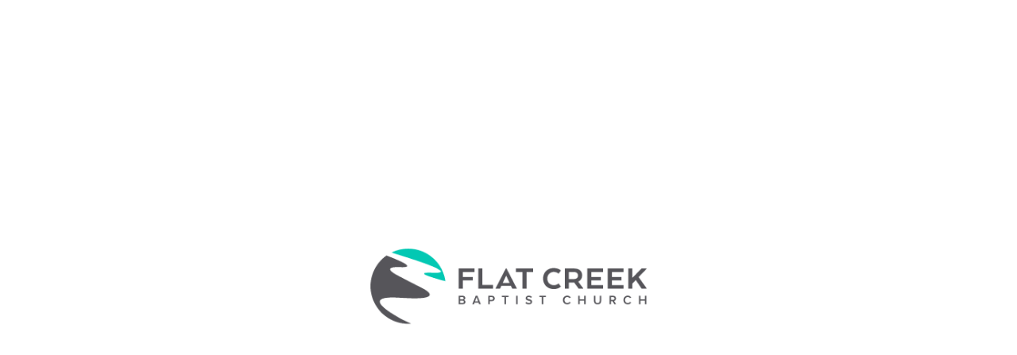

--- FILE ---
content_type: text/html; charset=UTF-8
request_url: https://flatcreekbaptist.org/sermons/a-word-of-victory/
body_size: 96151
content:
<!DOCTYPE html>
<html lang="en-US">

<head><meta charset="utf-8"><script>if(navigator.userAgent.match(/MSIE|Internet Explorer/i)||navigator.userAgent.match(/Trident\/7\..*?rv:11/i)){var href=document.location.href;if(!href.match(/[?&]nowprocket/)){if(href.indexOf("?")==-1){if(href.indexOf("#")==-1){document.location.href=href+"?nowprocket=1"}else{document.location.href=href.replace("#","?nowprocket=1#")}}else{if(href.indexOf("#")==-1){document.location.href=href+"&nowprocket=1"}else{document.location.href=href.replace("#","&nowprocket=1#")}}}}</script><script>(()=>{class RocketLazyLoadScripts{constructor(){this.v="2.0.4",this.userEvents=["keydown","keyup","mousedown","mouseup","mousemove","mouseover","mouseout","touchmove","touchstart","touchend","touchcancel","wheel","click","dblclick","input"],this.attributeEvents=["onblur","onclick","oncontextmenu","ondblclick","onfocus","onmousedown","onmouseenter","onmouseleave","onmousemove","onmouseout","onmouseover","onmouseup","onmousewheel","onscroll","onsubmit"]}async t(){this.i(),this.o(),/iP(ad|hone)/.test(navigator.userAgent)&&this.h(),this.u(),this.l(this),this.m(),this.k(this),this.p(this),this._(),await Promise.all([this.R(),this.L()]),this.lastBreath=Date.now(),this.S(this),this.P(),this.D(),this.O(),this.M(),await this.C(this.delayedScripts.normal),await this.C(this.delayedScripts.defer),await this.C(this.delayedScripts.async),await this.T(),await this.F(),await this.j(),await this.A(),window.dispatchEvent(new Event("rocket-allScriptsLoaded")),this.everythingLoaded=!0,this.lastTouchEnd&&await new Promise(t=>setTimeout(t,500-Date.now()+this.lastTouchEnd)),this.I(),this.H(),this.U(),this.W()}i(){this.CSPIssue=sessionStorage.getItem("rocketCSPIssue"),document.addEventListener("securitypolicyviolation",t=>{this.CSPIssue||"script-src-elem"!==t.violatedDirective||"data"!==t.blockedURI||(this.CSPIssue=!0,sessionStorage.setItem("rocketCSPIssue",!0))},{isRocket:!0})}o(){window.addEventListener("pageshow",t=>{this.persisted=t.persisted,this.realWindowLoadedFired=!0},{isRocket:!0}),window.addEventListener("pagehide",()=>{this.onFirstUserAction=null},{isRocket:!0})}h(){let t;function e(e){t=e}window.addEventListener("touchstart",e,{isRocket:!0}),window.addEventListener("touchend",function i(o){o.changedTouches[0]&&t.changedTouches[0]&&Math.abs(o.changedTouches[0].pageX-t.changedTouches[0].pageX)<10&&Math.abs(o.changedTouches[0].pageY-t.changedTouches[0].pageY)<10&&o.timeStamp-t.timeStamp<200&&(window.removeEventListener("touchstart",e,{isRocket:!0}),window.removeEventListener("touchend",i,{isRocket:!0}),"INPUT"===o.target.tagName&&"text"===o.target.type||(o.target.dispatchEvent(new TouchEvent("touchend",{target:o.target,bubbles:!0})),o.target.dispatchEvent(new MouseEvent("mouseover",{target:o.target,bubbles:!0})),o.target.dispatchEvent(new PointerEvent("click",{target:o.target,bubbles:!0,cancelable:!0,detail:1,clientX:o.changedTouches[0].clientX,clientY:o.changedTouches[0].clientY})),event.preventDefault()))},{isRocket:!0})}q(t){this.userActionTriggered||("mousemove"!==t.type||this.firstMousemoveIgnored?"keyup"===t.type||"mouseover"===t.type||"mouseout"===t.type||(this.userActionTriggered=!0,this.onFirstUserAction&&this.onFirstUserAction()):this.firstMousemoveIgnored=!0),"click"===t.type&&t.preventDefault(),t.stopPropagation(),t.stopImmediatePropagation(),"touchstart"===this.lastEvent&&"touchend"===t.type&&(this.lastTouchEnd=Date.now()),"click"===t.type&&(this.lastTouchEnd=0),this.lastEvent=t.type,t.composedPath&&t.composedPath()[0].getRootNode()instanceof ShadowRoot&&(t.rocketTarget=t.composedPath()[0]),this.savedUserEvents.push(t)}u(){this.savedUserEvents=[],this.userEventHandler=this.q.bind(this),this.userEvents.forEach(t=>window.addEventListener(t,this.userEventHandler,{passive:!1,isRocket:!0})),document.addEventListener("visibilitychange",this.userEventHandler,{isRocket:!0})}U(){this.userEvents.forEach(t=>window.removeEventListener(t,this.userEventHandler,{passive:!1,isRocket:!0})),document.removeEventListener("visibilitychange",this.userEventHandler,{isRocket:!0}),this.savedUserEvents.forEach(t=>{(t.rocketTarget||t.target).dispatchEvent(new window[t.constructor.name](t.type,t))})}m(){const t="return false",e=Array.from(this.attributeEvents,t=>"data-rocket-"+t),i="["+this.attributeEvents.join("],[")+"]",o="[data-rocket-"+this.attributeEvents.join("],[data-rocket-")+"]",s=(e,i,o)=>{o&&o!==t&&(e.setAttribute("data-rocket-"+i,o),e["rocket"+i]=new Function("event",o),e.setAttribute(i,t))};new MutationObserver(t=>{for(const n of t)"attributes"===n.type&&(n.attributeName.startsWith("data-rocket-")||this.everythingLoaded?n.attributeName.startsWith("data-rocket-")&&this.everythingLoaded&&this.N(n.target,n.attributeName.substring(12)):s(n.target,n.attributeName,n.target.getAttribute(n.attributeName))),"childList"===n.type&&n.addedNodes.forEach(t=>{if(t.nodeType===Node.ELEMENT_NODE)if(this.everythingLoaded)for(const i of[t,...t.querySelectorAll(o)])for(const t of i.getAttributeNames())e.includes(t)&&this.N(i,t.substring(12));else for(const e of[t,...t.querySelectorAll(i)])for(const t of e.getAttributeNames())this.attributeEvents.includes(t)&&s(e,t,e.getAttribute(t))})}).observe(document,{subtree:!0,childList:!0,attributeFilter:[...this.attributeEvents,...e]})}I(){this.attributeEvents.forEach(t=>{document.querySelectorAll("[data-rocket-"+t+"]").forEach(e=>{this.N(e,t)})})}N(t,e){const i=t.getAttribute("data-rocket-"+e);i&&(t.setAttribute(e,i),t.removeAttribute("data-rocket-"+e))}k(t){Object.defineProperty(HTMLElement.prototype,"onclick",{get(){return this.rocketonclick||null},set(e){this.rocketonclick=e,this.setAttribute(t.everythingLoaded?"onclick":"data-rocket-onclick","this.rocketonclick(event)")}})}S(t){function e(e,i){let o=e[i];e[i]=null,Object.defineProperty(e,i,{get:()=>o,set(s){t.everythingLoaded?o=s:e["rocket"+i]=o=s}})}e(document,"onreadystatechange"),e(window,"onload"),e(window,"onpageshow");try{Object.defineProperty(document,"readyState",{get:()=>t.rocketReadyState,set(e){t.rocketReadyState=e},configurable:!0}),document.readyState="loading"}catch(t){console.log("WPRocket DJE readyState conflict, bypassing")}}l(t){this.originalAddEventListener=EventTarget.prototype.addEventListener,this.originalRemoveEventListener=EventTarget.prototype.removeEventListener,this.savedEventListeners=[],EventTarget.prototype.addEventListener=function(e,i,o){o&&o.isRocket||!t.B(e,this)&&!t.userEvents.includes(e)||t.B(e,this)&&!t.userActionTriggered||e.startsWith("rocket-")||t.everythingLoaded?t.originalAddEventListener.call(this,e,i,o):(t.savedEventListeners.push({target:this,remove:!1,type:e,func:i,options:o}),"mouseenter"!==e&&"mouseleave"!==e||t.originalAddEventListener.call(this,e,t.savedUserEvents.push,o))},EventTarget.prototype.removeEventListener=function(e,i,o){o&&o.isRocket||!t.B(e,this)&&!t.userEvents.includes(e)||t.B(e,this)&&!t.userActionTriggered||e.startsWith("rocket-")||t.everythingLoaded?t.originalRemoveEventListener.call(this,e,i,o):t.savedEventListeners.push({target:this,remove:!0,type:e,func:i,options:o})}}J(t,e){this.savedEventListeners=this.savedEventListeners.filter(i=>{let o=i.type,s=i.target||window;return e!==o||t!==s||(this.B(o,s)&&(i.type="rocket-"+o),this.$(i),!1)})}H(){EventTarget.prototype.addEventListener=this.originalAddEventListener,EventTarget.prototype.removeEventListener=this.originalRemoveEventListener,this.savedEventListeners.forEach(t=>this.$(t))}$(t){t.remove?this.originalRemoveEventListener.call(t.target,t.type,t.func,t.options):this.originalAddEventListener.call(t.target,t.type,t.func,t.options)}p(t){let e;function i(e){return t.everythingLoaded?e:e.split(" ").map(t=>"load"===t||t.startsWith("load.")?"rocket-jquery-load":t).join(" ")}function o(o){function s(e){const s=o.fn[e];o.fn[e]=o.fn.init.prototype[e]=function(){return this[0]===window&&t.userActionTriggered&&("string"==typeof arguments[0]||arguments[0]instanceof String?arguments[0]=i(arguments[0]):"object"==typeof arguments[0]&&Object.keys(arguments[0]).forEach(t=>{const e=arguments[0][t];delete arguments[0][t],arguments[0][i(t)]=e})),s.apply(this,arguments),this}}if(o&&o.fn&&!t.allJQueries.includes(o)){const e={DOMContentLoaded:[],"rocket-DOMContentLoaded":[]};for(const t in e)document.addEventListener(t,()=>{e[t].forEach(t=>t())},{isRocket:!0});o.fn.ready=o.fn.init.prototype.ready=function(i){function s(){parseInt(o.fn.jquery)>2?setTimeout(()=>i.bind(document)(o)):i.bind(document)(o)}return"function"==typeof i&&(t.realDomReadyFired?!t.userActionTriggered||t.fauxDomReadyFired?s():e["rocket-DOMContentLoaded"].push(s):e.DOMContentLoaded.push(s)),o([])},s("on"),s("one"),s("off"),t.allJQueries.push(o)}e=o}t.allJQueries=[],o(window.jQuery),Object.defineProperty(window,"jQuery",{get:()=>e,set(t){o(t)}})}P(){const t=new Map;document.write=document.writeln=function(e){const i=document.currentScript,o=document.createRange(),s=i.parentElement;let n=t.get(i);void 0===n&&(n=i.nextSibling,t.set(i,n));const c=document.createDocumentFragment();o.setStart(c,0),c.appendChild(o.createContextualFragment(e)),s.insertBefore(c,n)}}async R(){return new Promise(t=>{this.userActionTriggered?t():this.onFirstUserAction=t})}async L(){return new Promise(t=>{document.addEventListener("DOMContentLoaded",()=>{this.realDomReadyFired=!0,t()},{isRocket:!0})})}async j(){return this.realWindowLoadedFired?Promise.resolve():new Promise(t=>{window.addEventListener("load",t,{isRocket:!0})})}M(){this.pendingScripts=[];this.scriptsMutationObserver=new MutationObserver(t=>{for(const e of t)e.addedNodes.forEach(t=>{"SCRIPT"!==t.tagName||t.noModule||t.isWPRocket||this.pendingScripts.push({script:t,promise:new Promise(e=>{const i=()=>{const i=this.pendingScripts.findIndex(e=>e.script===t);i>=0&&this.pendingScripts.splice(i,1),e()};t.addEventListener("load",i,{isRocket:!0}),t.addEventListener("error",i,{isRocket:!0}),setTimeout(i,1e3)})})})}),this.scriptsMutationObserver.observe(document,{childList:!0,subtree:!0})}async F(){await this.X(),this.pendingScripts.length?(await this.pendingScripts[0].promise,await this.F()):this.scriptsMutationObserver.disconnect()}D(){this.delayedScripts={normal:[],async:[],defer:[]},document.querySelectorAll("script[type$=rocketlazyloadscript]").forEach(t=>{t.hasAttribute("data-rocket-src")?t.hasAttribute("async")&&!1!==t.async?this.delayedScripts.async.push(t):t.hasAttribute("defer")&&!1!==t.defer||"module"===t.getAttribute("data-rocket-type")?this.delayedScripts.defer.push(t):this.delayedScripts.normal.push(t):this.delayedScripts.normal.push(t)})}async _(){await this.L();let t=[];document.querySelectorAll("script[type$=rocketlazyloadscript][data-rocket-src]").forEach(e=>{let i=e.getAttribute("data-rocket-src");if(i&&!i.startsWith("data:")){i.startsWith("//")&&(i=location.protocol+i);try{const o=new URL(i).origin;o!==location.origin&&t.push({src:o,crossOrigin:e.crossOrigin||"module"===e.getAttribute("data-rocket-type")})}catch(t){}}}),t=[...new Map(t.map(t=>[JSON.stringify(t),t])).values()],this.Y(t,"preconnect")}async G(t){if(await this.K(),!0!==t.noModule||!("noModule"in HTMLScriptElement.prototype))return new Promise(e=>{let i;function o(){(i||t).setAttribute("data-rocket-status","executed"),e()}try{if(navigator.userAgent.includes("Firefox/")||""===navigator.vendor||this.CSPIssue)i=document.createElement("script"),[...t.attributes].forEach(t=>{let e=t.nodeName;"type"!==e&&("data-rocket-type"===e&&(e="type"),"data-rocket-src"===e&&(e="src"),i.setAttribute(e,t.nodeValue))}),t.text&&(i.text=t.text),t.nonce&&(i.nonce=t.nonce),i.hasAttribute("src")?(i.addEventListener("load",o,{isRocket:!0}),i.addEventListener("error",()=>{i.setAttribute("data-rocket-status","failed-network"),e()},{isRocket:!0}),setTimeout(()=>{i.isConnected||e()},1)):(i.text=t.text,o()),i.isWPRocket=!0,t.parentNode.replaceChild(i,t);else{const i=t.getAttribute("data-rocket-type"),s=t.getAttribute("data-rocket-src");i?(t.type=i,t.removeAttribute("data-rocket-type")):t.removeAttribute("type"),t.addEventListener("load",o,{isRocket:!0}),t.addEventListener("error",i=>{this.CSPIssue&&i.target.src.startsWith("data:")?(console.log("WPRocket: CSP fallback activated"),t.removeAttribute("src"),this.G(t).then(e)):(t.setAttribute("data-rocket-status","failed-network"),e())},{isRocket:!0}),s?(t.fetchPriority="high",t.removeAttribute("data-rocket-src"),t.src=s):t.src="data:text/javascript;base64,"+window.btoa(unescape(encodeURIComponent(t.text)))}}catch(i){t.setAttribute("data-rocket-status","failed-transform"),e()}});t.setAttribute("data-rocket-status","skipped")}async C(t){const e=t.shift();return e?(e.isConnected&&await this.G(e),this.C(t)):Promise.resolve()}O(){this.Y([...this.delayedScripts.normal,...this.delayedScripts.defer,...this.delayedScripts.async],"preload")}Y(t,e){this.trash=this.trash||[];let i=!0;var o=document.createDocumentFragment();t.forEach(t=>{const s=t.getAttribute&&t.getAttribute("data-rocket-src")||t.src;if(s&&!s.startsWith("data:")){const n=document.createElement("link");n.href=s,n.rel=e,"preconnect"!==e&&(n.as="script",n.fetchPriority=i?"high":"low"),t.getAttribute&&"module"===t.getAttribute("data-rocket-type")&&(n.crossOrigin=!0),t.crossOrigin&&(n.crossOrigin=t.crossOrigin),t.integrity&&(n.integrity=t.integrity),t.nonce&&(n.nonce=t.nonce),o.appendChild(n),this.trash.push(n),i=!1}}),document.head.appendChild(o)}W(){this.trash.forEach(t=>t.remove())}async T(){try{document.readyState="interactive"}catch(t){}this.fauxDomReadyFired=!0;try{await this.K(),this.J(document,"readystatechange"),document.dispatchEvent(new Event("rocket-readystatechange")),await this.K(),document.rocketonreadystatechange&&document.rocketonreadystatechange(),await this.K(),this.J(document,"DOMContentLoaded"),document.dispatchEvent(new Event("rocket-DOMContentLoaded")),await this.K(),this.J(window,"DOMContentLoaded"),window.dispatchEvent(new Event("rocket-DOMContentLoaded"))}catch(t){console.error(t)}}async A(){try{document.readyState="complete"}catch(t){}try{await this.K(),this.J(document,"readystatechange"),document.dispatchEvent(new Event("rocket-readystatechange")),await this.K(),document.rocketonreadystatechange&&document.rocketonreadystatechange(),await this.K(),this.J(window,"load"),window.dispatchEvent(new Event("rocket-load")),await this.K(),window.rocketonload&&window.rocketonload(),await this.K(),this.allJQueries.forEach(t=>t(window).trigger("rocket-jquery-load")),await this.K(),this.J(window,"pageshow");const t=new Event("rocket-pageshow");t.persisted=this.persisted,window.dispatchEvent(t),await this.K(),window.rocketonpageshow&&window.rocketonpageshow({persisted:this.persisted})}catch(t){console.error(t)}}async K(){Date.now()-this.lastBreath>45&&(await this.X(),this.lastBreath=Date.now())}async X(){return document.hidden?new Promise(t=>setTimeout(t)):new Promise(t=>requestAnimationFrame(t))}B(t,e){return e===document&&"readystatechange"===t||(e===document&&"DOMContentLoaded"===t||(e===window&&"DOMContentLoaded"===t||(e===window&&"load"===t||e===window&&"pageshow"===t)))}static run(){(new RocketLazyLoadScripts).t()}}RocketLazyLoadScripts.run()})();</script>
	
	<meta http-equiv="x-ua-compatible" content="ie=edge">
	<meta name="viewport" content="width=device-width, initial-scale=1">
	<meta name='robots' content='index, follow, max-image-preview:large, max-snippet:-1, max-video-preview:-1' />

            <script data-no-defer="1" data-ezscrex="false" data-cfasync="false" data-pagespeed-no-defer data-cookieconsent="ignore">
                var ctPublicFunctions = {"_ajax_nonce":"0747952276","_rest_nonce":"735f044ade","_ajax_url":"\/wp-admin\/admin-ajax.php","_rest_url":"https:\/\/flatcreekbaptist.org\/wp-json\/","data__cookies_type":"none","data__ajax_type":"rest","data__bot_detector_enabled":"1","data__frontend_data_log_enabled":1,"cookiePrefix":"","wprocket_detected":true,"host_url":"flatcreekbaptist.org","text__ee_click_to_select":"Click to select the whole data","text__ee_original_email":"The complete one is","text__ee_got_it":"Got it","text__ee_blocked":"Blocked","text__ee_cannot_connect":"Cannot connect","text__ee_cannot_decode":"Can not decode email. Unknown reason","text__ee_email_decoder":"CleanTalk email decoder","text__ee_wait_for_decoding":"The magic is on the way!","text__ee_decoding_process":"Please wait a few seconds while we decode the contact data."}
            </script>
        
            <script data-no-defer="1" data-ezscrex="false" data-cfasync="false" data-pagespeed-no-defer data-cookieconsent="ignore">
                var ctPublic = {"_ajax_nonce":"0747952276","settings__forms__check_internal":"1","settings__forms__check_external":"0","settings__forms__force_protection":"0","settings__forms__search_test":"1","settings__data__bot_detector_enabled":"1","settings__sfw__anti_crawler":0,"blog_home":"https:\/\/flatcreekbaptist.org\/","pixel__setting":"0","pixel__enabled":false,"pixel__url":null,"data__email_check_before_post":"1","data__email_check_exist_post":"0","data__cookies_type":"none","data__key_is_ok":true,"data__visible_fields_required":true,"wl_brandname":"Anti-Spam by CleanTalk","wl_brandname_short":"CleanTalk","ct_checkjs_key":"3fdde9ea91baf07e764cc2878d7ac213782313968621579ba2565bd0c46aa4d0","emailEncoderPassKey":"0b45aed35222257ad41808e2ed3cae35","bot_detector_forms_excluded":"W10=","advancedCacheExists":true,"varnishCacheExists":false,"wc_ajax_add_to_cart":false}
            </script>
        
	<!-- This site is optimized with the Yoast SEO plugin v26.0 - https://yoast.com/wordpress/plugins/seo/ -->
	<title>A Word of Victory - Flat Creek Baptist Church</title>
<link crossorigin data-rocket-preload as="font" href="https://flatcreekbaptist.org/wp-content/plugins/modern-events-calendar-lite/assets/fonts/fontawesome-webfont.woff?v=4.2.0" rel="preload">
<link crossorigin data-rocket-preload as="font" href="https://flatcreekbaptist.org/wp-content/themes/flatcreek-church/dist/fonts/proxima-nova-semibold/ProximaNova-Semibold.woff2" rel="preload">
<link crossorigin data-rocket-preload as="font" href="https://flatcreekbaptist.org/wp-content/themes/flatcreek-church/dist/fonts/proxima-nova-bold/ProximaNova-Bold.woff2" rel="preload">
<link crossorigin data-rocket-preload as="font" href="https://flatcreekbaptist.org/wp-content/themes/flatcreek-church/dist/fonts/icomoon/icomoon.ttf" rel="preload">
<link crossorigin data-rocket-preload as="font" href="https://flatcreekbaptist.org/wp-content/themes/flatcreek-church/dist/vendor/fontawesome-webfont_af7ae505.woff2" rel="preload">
<link crossorigin data-rocket-preload as="font" href="https://flatcreekbaptist.org/wp-content/plugins/ninja-forms/assets/fonts/fontawesome-webfont.woff2?v=4.5.0" rel="preload">
<style id="wpr-usedcss">img:is([sizes=auto i],[sizes^="auto," i]){contain-intrinsic-size:3000px 1500px}.select2-container{box-sizing:border-box;display:inline-block;margin:0;position:relative;vertical-align:middle}.select2-container .select2-selection--single{box-sizing:border-box;cursor:pointer;display:block;height:28px;user-select:none;-webkit-user-select:none}.select2-container .select2-selection--single .select2-selection__rendered{display:block;padding-left:8px;padding-right:20px;overflow:hidden;text-overflow:ellipsis;white-space:nowrap}.select2-container .select2-selection--single .select2-selection__clear{background-color:transparent;border:none;font-size:1em}.select2-container[dir=rtl] .select2-selection--single .select2-selection__rendered{padding-right:8px;padding-left:20px}.select2-container .select2-selection--multiple{box-sizing:border-box;cursor:pointer;display:block;min-height:32px;user-select:none;-webkit-user-select:none}.select2-container .select2-selection--multiple .select2-selection__rendered{display:inline;list-style:none;padding:0}.select2-container .select2-selection--multiple .select2-selection__clear{background-color:transparent;border:none;font-size:1em}.select2-container .select2-search--inline .select2-search__field{box-sizing:border-box;border:none;font-size:100%;margin-top:5px;margin-left:5px;padding:0;max-width:100%;resize:none;height:18px;vertical-align:bottom;font-family:sans-serif;overflow:hidden;word-break:keep-all}.select2-container .select2-search--inline .select2-search__field::-webkit-search-cancel-button{-webkit-appearance:none}.select2-dropdown{background-color:#fff;border:1px solid #aaa;border-radius:4px;box-sizing:border-box;display:block;position:absolute;left:-100000px;width:100%;z-index:1051}.select2-results{display:block}.select2-results__options{list-style:none;margin:0;padding:0}.select2-results__option{padding:6px;user-select:none;-webkit-user-select:none}.select2-results__option--selectable{cursor:pointer}.select2-container--open .select2-dropdown{left:0}.select2-container--open .select2-dropdown--above{border-bottom:none;border-bottom-left-radius:0;border-bottom-right-radius:0}.select2-container--open .select2-dropdown--below{border-top:none;border-top-left-radius:0;border-top-right-radius:0}.select2-search--dropdown{display:block;padding:4px}.select2-search--dropdown .select2-search__field{padding:4px;width:100%;box-sizing:border-box}.select2-search--dropdown .select2-search__field::-webkit-search-cancel-button{-webkit-appearance:none}.select2-search--dropdown.select2-search--hide{display:none}.select2-close-mask{border:0;margin:0;padding:0;display:block;position:fixed;left:0;top:0;min-height:100%;min-width:100%;height:auto;width:auto;opacity:0;z-index:99;background-color:#fff}.select2-hidden-accessible{border:0!important;clip:rect(0 0 0 0)!important;-webkit-clip-path:inset(50%)!important;clip-path:inset(50%)!important;height:1px!important;overflow:hidden!important;padding:0!important;position:absolute!important;width:1px!important;white-space:nowrap!important}.select2-container--default .select2-selection--single{background-color:#fff;border:1px solid #aaa;border-radius:4px}.select2-container--default .select2-selection--single .select2-selection__rendered{color:#444;line-height:28px}.select2-container--default .select2-selection--single .select2-selection__clear{cursor:pointer;float:right;font-weight:700;height:26px;margin-right:20px;padding-right:0}.select2-container--default .select2-selection--single .select2-selection__placeholder{color:#999}.select2-container--default .select2-selection--single .select2-selection__arrow{height:26px;position:absolute;top:1px;right:1px;width:20px}.select2-container--default .select2-selection--single .select2-selection__arrow b{border-color:#888 transparent transparent;border-style:solid;border-width:5px 4px 0;height:0;left:50%;margin-left:-4px;margin-top:-2px;position:absolute;top:50%;width:0}.select2-container--default[dir=rtl] .select2-selection--single .select2-selection__clear{float:left}.select2-container--default[dir=rtl] .select2-selection--single .select2-selection__arrow{left:1px;right:auto}.select2-container--default.select2-container--disabled .select2-selection--single{background-color:#eee;cursor:default}.select2-container--default.select2-container--disabled .select2-selection--single .select2-selection__clear{display:none}.select2-container--default.select2-container--open .select2-selection--single .select2-selection__arrow b{border-color:transparent transparent #888;border-width:0 4px 5px}.select2-container--default .select2-selection--multiple{background-color:#fff;border:1px solid #aaa;border-radius:4px;cursor:text;padding-bottom:5px;padding-right:5px;position:relative}.select2-container--default .select2-selection--multiple.select2-selection--clearable{padding-right:25px}.select2-container--default .select2-selection--multiple .select2-selection__clear{cursor:pointer;font-weight:700;height:20px;margin-right:10px;margin-top:5px;position:absolute;right:0;padding:1px}.select2-container--default .select2-selection--multiple .select2-selection__choice{background-color:#e4e4e4;border:1px solid #aaa;border-radius:4px;box-sizing:border-box;display:inline-block;margin-left:5px;margin-top:5px;padding:0;padding-left:20px;position:relative;max-width:100%;overflow:hidden;text-overflow:ellipsis;vertical-align:bottom;white-space:nowrap}.select2-container--default .select2-selection--multiple .select2-selection__choice__display{cursor:default;padding-left:2px;padding-right:5px}.select2-container--default .select2-selection--multiple .select2-selection__choice__remove{background-color:transparent;border:none;border-right:1px solid #aaa;border-top-left-radius:4px;border-bottom-left-radius:4px;color:#999;cursor:pointer;font-size:1em;font-weight:700;padding:0 4px;position:absolute;left:0;top:0}.select2-container--default .select2-selection--multiple .select2-selection__choice__remove:focus,.select2-container--default .select2-selection--multiple .select2-selection__choice__remove:hover{background-color:#f1f1f1;color:#333;outline:0}.select2-container--default[dir=rtl] .select2-selection--multiple .select2-selection__choice{margin-left:5px;margin-right:auto}.select2-container--default[dir=rtl] .select2-selection--multiple .select2-selection__choice__display{padding-left:5px;padding-right:2px}.select2-container--default[dir=rtl] .select2-selection--multiple .select2-selection__choice__remove{border-left:1px solid #aaa;border-right:none;border-top-left-radius:0;border-bottom-left-radius:0;border-top-right-radius:4px;border-bottom-right-radius:4px}.select2-container--default[dir=rtl] .select2-selection--multiple .select2-selection__clear{float:left;margin-left:10px;margin-right:auto}.select2-container--default.select2-container--focus .select2-selection--multiple{border:1px solid #000;outline:0}.select2-container--default.select2-container--disabled .select2-selection--multiple{background-color:#eee;cursor:default}.select2-container--default.select2-container--disabled .select2-selection__choice__remove{display:none}.select2-container--default.select2-container--open.select2-container--above .select2-selection--multiple,.select2-container--default.select2-container--open.select2-container--above .select2-selection--single{border-top-left-radius:0;border-top-right-radius:0}.select2-container--default.select2-container--open.select2-container--below .select2-selection--multiple,.select2-container--default.select2-container--open.select2-container--below .select2-selection--single{border-bottom-left-radius:0;border-bottom-right-radius:0}.select2-container--default .select2-search--dropdown .select2-search__field{border:1px solid #aaa}.select2-container--default .select2-search--inline .select2-search__field{background:0 0;border:none;outline:0;box-shadow:none;-webkit-appearance:textfield}.select2-container--default .select2-results>.select2-results__options{max-height:200px;overflow-y:auto}.select2-container--default .select2-results__option .select2-results__option{padding-left:1em}.select2-container--default .select2-results__option .select2-results__option .select2-results__group{padding-left:0}.select2-container--default .select2-results__option .select2-results__option .select2-results__option{margin-left:-1em;padding-left:2em}.select2-container--default .select2-results__option .select2-results__option .select2-results__option .select2-results__option{margin-left:-2em;padding-left:3em}.select2-container--default .select2-results__option .select2-results__option .select2-results__option .select2-results__option .select2-results__option{margin-left:-3em;padding-left:4em}.select2-container--default .select2-results__option .select2-results__option .select2-results__option .select2-results__option .select2-results__option .select2-results__option{margin-left:-4em;padding-left:5em}.select2-container--default .select2-results__option .select2-results__option .select2-results__option .select2-results__option .select2-results__option .select2-results__option .select2-results__option{margin-left:-5em;padding-left:6em}.select2-container--default .select2-results__option--group{padding:0}.select2-container--default .select2-results__option--disabled{color:#999}.select2-container--default .select2-results__option--selected{background-color:#ddd}.select2-container--default .select2-results__option--highlighted.select2-results__option--selectable{background-color:#5897fb;color:#fff}.select2-container--default .select2-results__group{cursor:default;display:block;padding:6px}.select2-container--classic .select2-selection--single{background-color:#f7f7f7;border:1px solid #aaa;border-radius:4px;outline:0;background-image:-webkit-linear-gradient(top,#fff 50%,#eee 100%);background-image:-o-linear-gradient(top,#fff 50%,#eee 100%);background-image:linear-gradient(to bottom,#fff 50%,#eee 100%);background-repeat:repeat-x}.select2-container--classic .select2-selection--single:focus{border:1px solid #5897fb}.select2-container--classic .select2-selection--single .select2-selection__rendered{color:#444;line-height:28px}.select2-container--classic .select2-selection--single .select2-selection__clear{cursor:pointer;float:right;font-weight:700;height:26px;margin-right:20px}.select2-container--classic .select2-selection--single .select2-selection__placeholder{color:#999}.select2-container--classic .select2-selection--single .select2-selection__arrow{background-color:#ddd;border:none;border-left:1px solid #aaa;border-top-right-radius:4px;border-bottom-right-radius:4px;height:26px;position:absolute;top:1px;right:1px;width:20px;background-image:-webkit-linear-gradient(top,#eee 50%,#ccc 100%);background-image:-o-linear-gradient(top,#eee 50%,#ccc 100%);background-image:linear-gradient(to bottom,#eee 50%,#ccc 100%);background-repeat:repeat-x}.select2-container--classic .select2-selection--single .select2-selection__arrow b{border-color:#888 transparent transparent;border-style:solid;border-width:5px 4px 0;height:0;left:50%;margin-left:-4px;margin-top:-2px;position:absolute;top:50%;width:0}.select2-container--classic[dir=rtl] .select2-selection--single .select2-selection__clear{float:left}.select2-container--classic[dir=rtl] .select2-selection--single .select2-selection__arrow{border:none;border-right:1px solid #aaa;border-radius:0;border-top-left-radius:4px;border-bottom-left-radius:4px;left:1px;right:auto}.select2-container--classic.select2-container--open .select2-selection--single{border:1px solid #5897fb}.select2-container--classic.select2-container--open .select2-selection--single .select2-selection__arrow{background:0 0;border:none}.select2-container--classic.select2-container--open .select2-selection--single .select2-selection__arrow b{border-color:transparent transparent #888;border-width:0 4px 5px}.select2-container--classic.select2-container--open.select2-container--above .select2-selection--single{border-top:none;border-top-left-radius:0;border-top-right-radius:0;background-image:-webkit-linear-gradient(top,#fff 0,#eee 50%);background-image:-o-linear-gradient(top,#fff 0,#eee 50%);background-image:linear-gradient(to bottom,#fff 0,#eee 50%);background-repeat:repeat-x}.select2-container--classic.select2-container--open.select2-container--below .select2-selection--single{border-bottom:none;border-bottom-left-radius:0;border-bottom-right-radius:0;background-image:-webkit-linear-gradient(top,#eee 50%,#fff 100%);background-image:-o-linear-gradient(top,#eee 50%,#fff 100%);background-image:linear-gradient(to bottom,#eee 50%,#fff 100%);background-repeat:repeat-x}.select2-container--classic .select2-selection--multiple{background-color:#fff;border:1px solid #aaa;border-radius:4px;cursor:text;outline:0;padding-bottom:5px;padding-right:5px}.select2-container--classic .select2-selection--multiple:focus{border:1px solid #5897fb}.select2-container--classic .select2-selection--multiple .select2-selection__clear{display:none}.select2-container--classic .select2-selection--multiple .select2-selection__choice{background-color:#e4e4e4;border:1px solid #aaa;border-radius:4px;display:inline-block;margin-left:5px;margin-top:5px;padding:0}.select2-container--classic .select2-selection--multiple .select2-selection__choice__display{cursor:default;padding-left:2px;padding-right:5px}.select2-container--classic .select2-selection--multiple .select2-selection__choice__remove{background-color:transparent;border:none;border-top-left-radius:4px;border-bottom-left-radius:4px;color:#888;cursor:pointer;font-size:1em;font-weight:700;padding:0 4px}.select2-container--classic .select2-selection--multiple .select2-selection__choice__remove:hover{color:#555;outline:0}.select2-container--classic[dir=rtl] .select2-selection--multiple .select2-selection__choice{margin-left:5px;margin-right:auto}.select2-container--classic[dir=rtl] .select2-selection--multiple .select2-selection__choice__display{padding-left:5px;padding-right:2px}.select2-container--classic[dir=rtl] .select2-selection--multiple .select2-selection__choice__remove{border-top-left-radius:0;border-bottom-left-radius:0;border-top-right-radius:4px;border-bottom-right-radius:4px}.select2-container--classic.select2-container--open .select2-selection--multiple{border:1px solid #5897fb}.select2-container--classic.select2-container--open.select2-container--above .select2-selection--multiple{border-top:none;border-top-left-radius:0;border-top-right-radius:0}.select2-container--classic.select2-container--open.select2-container--below .select2-selection--multiple{border-bottom:none;border-bottom-left-radius:0;border-bottom-right-radius:0}.select2-container--classic .select2-search--dropdown .select2-search__field{border:1px solid #aaa;outline:0}.select2-container--classic .select2-search--inline .select2-search__field{outline:0;box-shadow:none}.select2-container--classic .select2-dropdown{background-color:#fff;border:1px solid transparent}.select2-container--classic .select2-dropdown--above{border-bottom:none}.select2-container--classic .select2-dropdown--below{border-top:none}.select2-container--classic .select2-results>.select2-results__options{max-height:200px;overflow-y:auto}.select2-container--classic .select2-results__option--group{padding:0}.select2-container--classic .select2-results__option--disabled{color:grey}.select2-container--classic .select2-results__option--highlighted.select2-results__option--selectable{background-color:#3875d7;color:#fff}.select2-container--classic .select2-results__group{cursor:default;display:block;padding:6px}.select2-container--classic.select2-container--open .select2-dropdown{border-color:#5897fb}@font-face{font-display:swap;font-family:FontAwesome;src:url('https://flatcreekbaptist.org/wp-content/plugins/modern-events-calendar-lite/assets/fonts/fontawesome-webfont.eot?v=4.2.0');src:url('https://flatcreekbaptist.org/wp-content/plugins/modern-events-calendar-lite/assets/fonts/fontawesome-webfont.eot?#iefix&v=4.2.0') format('embedded-opentype'),url('https://flatcreekbaptist.org/wp-content/plugins/modern-events-calendar-lite/assets/fonts/fontawesome-webfont.woff?v=4.2.0') format('woff'),url('https://flatcreekbaptist.org/wp-content/plugins/modern-events-calendar-lite/assets/fonts/fontawesome-webfont.ttf?v=4.2.0') format('truetype'),url('https://flatcreekbaptist.org/wp-content/plugins/modern-events-calendar-lite/assets/fonts/fontawesome-webfont.svg?v=4.2.0#fontawesomeregular') format('svg')}[class*=mec-sl-]{speak:none;font-style:normal;font-weight:400;font-variant:normal;text-transform:none;line-height:1;-webkit-font-smoothing:antialiased;-moz-osx-font-smoothing:grayscale}[class*=mec-sl-]{font-family:simple-line-icons}.mec-sl-arrow-down:before{content:"\e604"}.mec-sl-arrow-left:before{content:"\e605"}.mec-sl-arrow-right:before{content:"\e606"}.mec-sl-arrow-up:before{content:"\e607"}.mec-wrap{position:relative}.mec-wrap h1,.mec-wrap h2,.mec-wrap h3,.mec-wrap h4,.mec-wrap h6{color:#171c24;font-weight:400;font-style:inherit;letter-spacing:normal;clear:none}.mec-wrap h1{font-size:50px;line-height:1.16;margin-bottom:12px;letter-spacing:-1px}.mec-wrap h2{font-size:36px;line-height:1.14;margin-bottom:10px}.mec-wrap h3{font-size:28px;line-height:1.2;margin-bottom:8px}.mec-wrap h4{font-size:24px;line-height:1.2;margin-bottom:10px}.mec-wrap h6{font-size:16px;line-height:1.3;margin-bottom:4px}.mec-wrap h1 strong{font-weight:700}.mec-wrap p{margin:0 0 20px;color:#616161;font-size:14px;line-height:1.8}.lity-content .button,.lity-content button:not(.owl-dot):not(.gm-control-active):not(.mejs):not(.owl-prev):not(.owl-next):not( .mec-googlemap-details button ):not(.mec-googlemap-details button):not(.elementor-add-section-inner button):not(.dismissButton),.lity-content input[type=button],.lity-content input[type=reset],.lity-content input[type=submit],.mec-nextprev-next-button,.mec-nextprev-prev-button,.mec-wrap .button,.mec-wrap button:not(.owl-dot):not(.gm-control-active):not(.mejs):not(.owl-prev):not(.owl-next):not( .mec-googlemap-details button ):not(.mec-googlemap-details button):not(.elementor-add-section-inner button):not(.dismissButton),.mec-wrap input[type=button],.mec-wrap input[type=reset],.mec-wrap input[type=submit]{position:relative;border:1px solid #ccecf4;border-radius:4px;box-shadow:0 1px 0 0 #fcfcfc;color:#07bbe9;display:inline-block;font-size:14px;line-height:18px;text-transform:capitalize;font-weight:600;text-decoration:none;cursor:pointer;margin-bottom:20px;margin-right:10px;padding:10px 24px;background:#ecf9fd;-webkit-transition:.21s;-moz-transition:.21s;transition:all .21s ease;border-radius:var(--mec-secondary-border-radius)}.lity-content .button:hover,.lity-content button:not(.owl-dot):not(.gm-control-active):not(.mejs):not(.owl-prev):not(.owl-next):hover,.lity-content input[type=button]:hover,.lity-content input[type=reset]:hover,.lity-content input[type=submit]:hover,.mec-wrap .button:hover,.mec-wrap a.button:hover,.mec-wrap button:not(.owl-dot):not(.gm-control-active):not(.mejs):not(.owl-prev):not(.owl-next):not( .elementor-add-section-inner button ):not(.dismissButton):hover,.mec-wrap input[type=button]:hover,.mec-wrap input[type=reset]:hover,.mec-wrap input[type=submit]:hover{border:1px solid #38d5ed;box-shadow:0 1px 0 0 #fafafa}.lity-content .button svg,.lity-content button:not(.owl-dot):not(.gm-control-active):not(.mejs):not(.owl-prev):not(.owl-next):not( .et-fb-button ) svg,.lity-content input[type=button] svg,.lity-content input[type=reset] svg,.lity-content input[type=submit] svg,.mec-nextprev-next-button svg,.mec-nextprev-prev-button svg,.mec-wrap .button svg,.mec-wrap button:not(.owl-dot):not(.gm-control-active):not(.mejs):not(.owl-prev):not(.owl-next):not( .et-fb-button ) svg,.mec-wrap input[type=button] svg,.mec-wrap input[type=reset] svg,.mec-wrap input[type=submit] svg{margin-left:30px}.mec-wrap .button svg.back,.mec-wrap button:not(.owl-dot):not(.gm-control-active):not(.mejs):not(.owl-prev):not(.owl-next):not( .et-fb-button ) svg.back{margin-right:30px;margin-left:0}.mec-booking-form-container button{display:block}.mec-wrap{font-size:14px;line-height:25px;font-weight:400;color:#626262}.mec-event-content p{font-weight:400}.mec-event-grid-classic .mec-event-content{color:#767676;padding:0 20px 5px;text-align:center;min-height:125px}.mec-event-grid-classic .mec-event-title{color:#202020;margin:10px 0;font-weight:700;font-size:20px;letter-spacing:1px;text-transform:uppercase}.mec-event-grid-classic .mec-event-title a{color:#202020;transition:all .24s ease}.mec-event-grid-classic .mec-event-content p{font-size:15px;color:#8a8a8a}.mec-event-grid-classic .mec-event-detail{display:none}.mec-event-grid-classic .mec-event-image{border-radius:var(--mec-primary-border-radius) var(--mec-primary-border-radius) 0 0;overflow:hidden}.mec-event-grid-classic img{margin-bottom:0;width:100%;display:block}.mec-event-sharing-wrap{left:15px;position:absolute;list-style:none;margin:0;padding-left:0}.mec-event-sharing-wrap .mec-event-sharing{position:absolute;padding:8px 0 2px;left:-6px;bottom:54px;margin:0;margin-top:6px;border-radius:var(--mec-secondary-border-radius);min-width:50px;visibility:hidden;opacity:0;border:1px solid #e2e2e2;background:#fff;box-shadow:0 0 9px 0 rgba(0,0,0,.06);z-index:99;-webkit-transition:.18s;transition:all .18s ease}.mec-event-sharing-wrap .mec-event-sharing:after,.mec-event-sharing-wrap .mec-event-sharing:before{content:"";display:block;position:absolute;bottom:-10px;left:50%;margin-left:-10px;width:0;height:0;border-style:solid;border-width:10px}.mec-event-sharing-wrap .mec-event-sharing:before{bottom:-21px;border-color:#e2e2e2 transparent transparent}.mec-event-sharing-wrap .mec-event-sharing:after{bottom:-19px;border-color:#fff transparent transparent}.mec-event-sharing-wrap:hover .mec-event-sharing{opacity:1;visibility:visible}.mec-event-sharing-wrap li{text-align:center;border:0;display:block;margin-right:2px;overflow:hidden;margin:0 auto 6px;width:38px}.mec-event-sharing-wrap:hover>li{cursor:pointer;background-color:#40d9f1}.mec-event-sharing-wrap:hover li a{color:#fff}.mec-event-sharing-wrap>li:first-of-type{border:1px solid #d9d9d9;border-radius:var(--mec-secondary-border-radius)}.mec-event-sharing-wrap li a,.mec-event-sharing-wrap:hover li ul li a{border:none;color:#767676;display:block}.mec-event-sharing-wrap li i{width:36px;height:36px;display:table-cell;vertical-align:middle}.mec-event-sharing-wrap li svg{height:16px}.mec-event-sharing-wrap .mec-event-sharing li a{display:block}.mec-event-sharing-wrap .mec-event-sharing li:hover a{color:#40d9f1}@media only screen and (max-width:960px){.mec-event-grid-classic{margin-bottom:30px}}.mec-widget .mec-event-grid-classic.mec-owl-carousel{padding:36px 0 16px}.mec-widget .mec-event-grid-classic.mec-owl-carousel .owl-nav{margin:5px 0;width:100%;position:absolute;top:15px;padding:0}.mec-widget .mec-event-grid-classic.mec-owl-carousel{padding:20px 0 16px}.mec-widget .mec-event-grid-classic.mec-owl-carousel .owl-nav{margin:0;width:100%;position:absolute;top:0;padding:0}.mec-widget .mec-event-grid-classic.mec-owl-carousel .owl-nav div{position:absolute;background:#fff;line-height:0;width:34px;height:26px;padding:6px;text-align:center;margin-top:-17px;border-radius:3px;border:1px solid #e2e2e2;text-align:center;box-shadow:0 2px 0 0 rgba(0,0,0,.028);transition:all .33s ease}.mec-widget .mec-event-grid-classic.mec-owl-carousel .owl-nav i{font-size:12px;color:#40d9f1;cursor:pointer}.mec-widget .mec-event-grid-classic.mec-owl-carousel .owl-nav .owl-next{right:0}.mec-widget .mec-event-grid-classic.mec-owl-carousel .owl-nav .owl-prev{left:0}.mec-widget .mec-event-grid-classic.mec-owl-carousel .mec-event-sharing{display:none}@media screen and (min-width:56.875em){.mec-widget .mec-month-container dl{margin-bottom:0}}.mec-widget .mec-event-sharing-wrap .mec-event-sharing{position:absolute;top:auto;bottom:52px;margin:0;margin-top:0;border-radius:var(--mec-secondary-border-radius)}.mec-widget .mec-event-sharing-wrap .mec-event-sharing:after{top:auto;bottom:-17px;border-color:#fff transparent transparent}.mec-widget .mec-event-sharing-wrap .mec-event-sharing:before{top:auto;bottom:-18px;border-color:#e2e2e2 transparent transparent}.mec-widget .mec-event-grid-classic.mec-owl-carousel .owl-nav button{position:absolute;background:#fff;padding:6px;margin-top:-17px;border-radius:3px;border:1px solid #e2e2e2;box-shadow:0 2px 0 0 rgba(0,0,0,.028)}.mec-widget .mec-event-grid-classic.mec-owl-carousel .owl-nav button:hover{background:#40d9f1;border-color:#40d9f1}.mec-widget .mec-event-grid-classic.mec-owl-carousel .owl-nav button:hover i{color:#fff}.mec-widget .mec-event-grid-classic.mec-owl-carousel .mec-booking-button{width:40%;float:right;color:#202020;height:36px;line-height:14px;font-size:12px;width:auto}.mec-widget .mec-event-grid-classic.mec-owl-carousel .mec-booking-button:hover{color:#fff}.mec-load-more-wrap{text-align:center;display:block;width:100%;padding-top:20px;text-align:center;position:relative}.mec-load-more-button{box-shadow:none;transition:all .21s ease;font-size:12px;font-weight:500;letter-spacing:1px;text-transform:uppercase;background:#fff;color:#767676;border:2px solid #e8e8e8;border-radius:50px;padding:0 28px;margin-bottom:20px;cursor:pointer;line-height:40px;height:42px;display:inline-block}.mec-load-more-button:hover{background:#191919;color:#fff;border-color:#191919}.mec-load-more-loading{content:url("https://flatcreekbaptist.org/wp-content/plugins/modern-events-calendar-lite/assets/img/ajax-loader.gif");cursor:wait;background:0 0;border-style:none}.mec-load-more-loading:hover{background:0 0}.mec-modal-preloader,.mec-month-navigator-loading{width:100%;height:100%;background:url("https://flatcreekbaptist.org/wp-content/plugins/modern-events-calendar-lite/assets/img/ajax-loader.gif") center no-repeat rgba(255,255,255,.88);border-style:none;position:absolute;left:0;right:0;bottom:0;top:0;z-index:999}.mec-month-divider{text-align:center;margin:60px 0 40px}.widget .mec-month-divider{margin:10px 0}.mec-month-divider span{text-transform:uppercase;font-size:22px;font-weight:700;padding-bottom:5px;color:#313131;border-bottom:4px solid #ebebeb;width:100%;display:block;padding-bottom:10px;position:relative}.mec-month-divider span:before{border-bottom:4px solid #40d9f1;font-size:6px;content:"";text-align:center;position:absolute;bottom:-4px;margin-left:-30px;left:50%;width:60px}.widget .mec-month-divider span{font-size:13px}.mec-nextprev-prev-button svg{margin-left:unset;margin-right:30px}.mec-booking .mec-event-tickets-list .mec-ticket-style-row input[type=number]{display:block;margin:0 0 10px auto;box-shadow:unset;border:1px solid #e3e5e7;border-radius:var(--mec-secondary-border-radius);background:#fff;min-width:80px;width:80px!important;min-height:40px;height:40px}.mec-booking .mec-event-tickets-list .mec-ticket-style-row input::-webkit-inner-spin-button,.mec-booking .mec-event-tickets-list .mec-ticket-style-row input::-webkit-outer-spin-button{-webkit-appearance:none;margin:0}.mec-booking .mec-event-tickets-list .mec-ticket-style-row input[type=number]{-moz-appearance:textfield}.mec-booking .mec-event-tickets-list .mec-ticket-style-row .minus{position:absolute;right:5px;line-height:1;height:14px}.mec-booking .mec-event-tickets-list .mec-ticket-style-row .minus{top:auto;bottom:5px}.mec-booking .mec-event-tickets-list .mec-ticket-style-row .minus:hover{background:#dbdbdb}.mec-booking .mec-event-tickets-list .mec-ticket-style-row a{text-decoration:none}.mec-booking .mec-event-tickets-list .mec-ticket-style-row{margin-bottom:30px}.mec-booking .mec-event-tickets-list .mec-ticket-style-row>div{width:unset}@media (max-width:480px){.mec-wrap .mec-booking .mec-event-tickets-list .mec-ticket-style-row>div{width:100%;margin-bottom:10px}}.mec-booking .mec-event-tickets-list .mec-ticket-style-row>div{border:0;display:block;box-shadow:unset;margin:0}.mec-wrap .mec-booking-form-container .col-md-12{padding-left:0}.mec-booking input[type=checkbox]{-webkit-appearance:none;appearance:none;font:inherit;width:20px;height:20px;min-height:unset;padding:0;border:1px solid #e3e5e7;border-radius:4px;display:flex;margin:0 10px 0 1px;overflow:hidden}.mec-booking input[type=checkbox]:before{content:url("[data-uri]");min-width:18px;height:auto;line-height:16px;border-radius:2px;transform:scale(0);transition:120ms transform ease-in-out;background-color:var(--mec-color-skin);display:flex;justify-content:center}.mec-booking input[type=checkbox]:checked{border:1px solid var(--mec-color-skin)!important}.mec-booking input[type=checkbox]:checked:before{transform:scale(1)}.mec-event-gallery-wrapper{display:flex;flex-direction:row}.mec-event-gallery-wrapper .mec-event-gallery-image img{border-radius:5px}@media (max-width:960px){.mec-event-gallery-wrapper{flex-direction:column-reverse}.mec-event-gallery-wrapper .mec-event-gallery-image{margin-bottom:10px}}.mec-wrap .mec-attendees-list-details p{font-weight:400;margin:20px 0 0;color:#8d8d8d}.mec-wrap .mec-attendees-list-details li{list-style:none;display:block;margin-top:15px}.mec-attendees-list-details ul{margin-bottom:0}.mec-attendees-list-details .mec-attendees-toggle{border:1px solid #e6e6e6;background:#fafafa;padding:15px 15px 0;border-radius:3px;margin:12px 0 20px 52px;position:relative;font-size:13px;box-shadow:0 3px 1px 0 rgba(0,0,0,.02)}.mec-attendees-list-details .mec-attendees-toggle:after,.mec-attendees-list-details .mec-attendees-toggle:before{content:"";display:block;position:absolute;left:50px;width:0;height:0;border-style:solid;border-width:10px}.mec-attendees-list-details .mec-attendees-toggle:after{top:-20px;border-color:transparent transparent #fafafa}.mec-attendees-list-details .mec-attendees-toggle:before{top:-21px;border-color:transparent transparent #e1e1e1}.mec-calendar{border:1px solid #e8e8e8;width:100%;box-shadow:0 2px 0 0 rgba(0,0,0,.016);border-radius:var(--mec-primary-border-radius)}.mec-calendar .mec-calendar-events-side{display:table-cell;height:100%;border-left:1px solid #efefef;padding:40px;width:100%}.mec-calendar dl{display:table;margin:0;border:none;padding:0;table-layout:fixed}.mec-calendar dt{display:table-cell;transition:all .66s ease;color:#a4aab1;background:#fff;border-radius:44px;font-size:14px;width:80px;height:80px;line-height:80px;text-align:center}.mec-calendar .mec-calendar-row dt:hover{background:#f4f4f4}.mec-calendar .mec-selected-day,.mec-calendar .mec-selected-day:hover{background:#40d9f1;color:#fff}.mec-calendar .mec-selected-day a{color:#fff}.mec-calendar .mec-has-event{position:relative}.mec-calendar .mec-calendar-row dt.mec-has-event:hover{background:#40d9f1}.mec-calendar .mec-has-event a{cursor:pointer;display:block;width:100%;height:100%;border-radius:50%;color:#4d4d4d;transition:all .25s ease;text-decoration:none;box-shadow:none}.mec-calendar .mec-calendar-row dt.mec-has-event.mec-selected-day a,.mec-calendar .mec-calendar-row dt.mec-has-event:hover a{color:#fff}.mec-calendar .mec-has-event:after{background-color:#40d9f1;border-radius:50%;display:block;content:"";width:8px;height:8px;bottom:10px;left:calc(50% - 4px);position:absolute;transition:all .25s ease}.mec-calendar .mec-calendar-row dt.mec-has-event:hover:after{background-color:#fff}.mec-calendar .mec-has-event.mec-selected-day:after{display:none}@media only screen and (min-width:961px){.mec-wrap.mec-sm959 .mec-calendar:not(.mec-event-calendar-classic):not(.mec-calendar-weekly) .mec-has-event:after{width:6px;height:6px;bottom:6px}.mec-wrap.mec-sm959 .mec-calendar:not(.mec-event-calendar-classic):not(.mec-calendar-weekly) dt{width:50px;height:50px;line-height:50px}}@media only screen and (max-width:1200px){.mec-calendar .mec-has-event:after{width:6px;height:6px;bottom:6px}.mec-calendar dt{width:50px;height:50px;line-height:50px}}@media only screen and (max-width:767px){.mec-calendar .mec-calendar-events-side{width:100%;display:block;height:100%;border-left:none;border-top:1px solid #efefef;padding:20px}.mec-calendar dl{width:100%}.mec-calendar dt{width:14%;height:60px;line-height:60px;border-radius:50px}}@media only screen and (max-width:479px){.mec-calendar .mec-has-event:after{width:4px;height:4px}.mec-calendar dt{height:38px;line-height:38px}}.mec-previous-month a{pointer-events:none;line-height:15px}.mec-single-event-novel.light h4{color:#000!important}.mec-single-event-novel.dark h4{color:#fff!important}.mec-daily-view-date-events,.mec-weekly-view-date-events{list-style:none;margin:0}.mec-widget .mec-calendar{max-width:100%}.mec-widget .mec-calendar dl dt{height:40px}.mec-widget .mec-calendar .mec-has-event:after{width:4px;height:4px}.mec-map-view-event-detail.mec-event-detail{background-color:#e9e9e9;padding:8px 15px}.mec-marker-infowindow-wp{display:flex;align-items:center;padding:10px}.mec-marker-infowindow-wp .mec-marker-infowindow-count{width:60px;min-width:60px;height:60px;display:block;text-align:center;line-height:60px;border:1px solid #40d9f1;border-radius:50%;font-size:32px;color:#40d9f1;float:left;margin-right:11px}.mec-marker-infowindow-wp .mec-marker-infowindow-content{overflow:hidden}.mec-marker-infowindow-wp .mec-marker-infowindow-content span{display:block;color:#222}.mec-marker-infowindow-wp .mec-marker-infowindow-content span:first-child{font-size:15px;font-weight:700}.mec-error,.mec-success{margin:30px 0 20px;padding:10px;border-radius:var(--mec-secondary-border-radius);font-size:13px;line-height:22px}.mec-cart .mec-success,.mec-success{color:#2ca84c;background-color:#e8f9ed}.mec-error{color:#cb2916!important;background-color:#fef2f2}#mec_fes_form input[type=date]::-webkit-calendar-picker-indicator,.lity-content #mec_fes_form input[type=date]::-webkit-calendar-picker-indicator{background:url("[data-uri]");background-position:center;background-size:cover;width:10px;height:12px;display:block}.mec-wrap .mec-totalcal-box{position:relative;border:1px solid #efefef;padding:20px 5px 45px;margin:0 0 20px;background:#fafafa;overflow:hidden;box-shadow:0 3px 2px 0 rgba(0,0,0,.012);min-height:78px;border-radius:var(--mec-primary-border-radius)}.mec-wrap .mec-totalcal-box i{float:left;margin:0;width:36px;height:36px;background:#fff;border:1px solid #efefef;text-align:center;padding:10px 0;font-size:15px;color:#888;border-radius:var(--mec-secondary-border-radius) 0 0 var(--mec-secondary-border-radius)}.mec-wrap .mec-totalcal-box .mec-totalcal-view span,.mec-wrap .mec-totalcal-box input,.mec-wrap .mec-totalcal-box select{width:auto;min-height:36px;height:36px;line-height:36px;background:#fff;font-size:13px;color:#777;border:1px solid #efefef;margin:0 0 0 -1px;float:left;padding:0 5px;font-family:inherit}.mec-search-form .select2-container{width:calc(100% - 36px)!important}.mec-search-form .mec-date-search .select2-container:first-of-type{width:calc((100% - 36px) * 3 / 5)!important}.mec-search-form .mec-date-search .select2-container:last-of-type{width:calc((100% - 36px) * 2 / 5)!important}.mec-search-form span.select2.select2-container--open.select2-container--below .selection .select2-selection.select2-selection--multiple,.mec-search-form span.select2.select2-container--open.select2-container--below .selection .select2-selection.select2-selection--single{border-bottom-left-radius:0;border-bottom-right-radius:0}.mec-search-form span.select2.select2-container--open.select2-container--above .selection .select2-selection.select2-selection--multiple,.mec-search-form span.select2.select2-container--open.select2-container--above .selection .select2-selection.select2-selection--single{border-top-left-radius:0;border-top-right-radius:0}.mec-search-form .mec-date-search span.select2 .selection .select2-selection,.mec-search-form .mec-dropdown-wrap span.select2 .selection .select2-selection{min-height:36px;height:36px;line-height:36px;background:#fff;font-size:13px;color:#777;border:1px solid #efefef;margin:0 0 10px -1px;padding:0 5px;font-family:inherit;border-radius:0 var(--mec-secondary-border-radius) var(--mec-secondary-border-radius) 0;width:100%}.mec-search-form .mec-date-search span.select2:first-of-type .selection .select2-selection{border-radius:0}.mec-search-form .mec-date-search span.select2 .selection .select2-selection .select2-selection__rendered,.mec-search-form .mec-dropdown-wrap span.select2 .selection .select2-selection .select2-selection__rendered{color:#777;line-height:34px;padding:0 0 0 5px}.mec-search-form .mec-date-search span.select2 .selection .select2-selection .select2-selection__arrow,.mec-search-form .mec-dropdown-wrap span.select2 .selection .select2-selection .select2-selection__arrow{height:34px}body:has(.mec-search-form) .select2-container--open .select2-dropdown--below{margin-top:21px;margin-left:-1px;border:1px solid #efefef;border-radius:0 0 var(--mec-secondary-border-radius) var(--mec-secondary-border-radius);overflow:hidden}body:has(.mec-search-form) .select2-container--open .select2-dropdown--above{margin-top:33px;border:1px solid #efefef;border-radius:var(--mec-secondary-border-radius) var(--mec-secondary-border-radius) 0 0;overflow:hidden;left:-1px}body:has(.mec-search-form) .select2-search--dropdown .select2-search__field{font-size:13px;color:#777;border:1px solid #efefef!important}body:has(.mec-search-form) .select2-container--default .select2-results__option--selected{background-color:#efefef!important}body:has(.mec-search-form) .select2-container--default .select2-results__option--highlighted.select2-results__option--selectable{background-color:var(--mec-color-skin)!important}body:has(.mec-search-form) .select2-results__option{font-size:13px!important}.mec-wrap .mec-totalcal-box input[type=date],.mec-wrap .mec-totalcal-box input[type=email],.mec-wrap .mec-totalcal-box input[type=number],.mec-wrap .mec-totalcal-box input[type=password],.mec-wrap .mec-totalcal-box input[type=search],.mec-wrap .mec-totalcal-box input[type=tel],.mec-wrap .mec-totalcal-box input[type=text],.mec-wrap .mec-totalcal-box input[type=url],.mec-wrap .mec-totalcal-box select,.mec-wrap .mec-totalcal-box textarea{border-radius:0}.mec-wrap .mec-totalcal-box .mec-totalcal-view span.mec-totalcalview-selected{border-right-width:2px}.mec-wrap .mec-totalcal-box input[type=submit]{cursor:pointer;padding:0 16px;text-transform:uppercase;font-size:11px;transition:all .21s ease}.mec-wrap .mec-totalcal-box input[type=submit]:hover{background:#222;color:#fff}.mec-wrap .mec-totalcal-box .mec-totalcal-view span{display:inline-block;text-transform:uppercase;font-size:11px;padding:0 12px;cursor:pointer}.mec-wrap .mec-totalcal-box .mec-totalcal-view span:hover{color:#40d9f1}.mec-wrap .mec-totalcal-box .mec-totalcal-view span.mec-totalcalview-selected{color:#fff;background:#40d9f1;border-color:#40d9f1}.mec-wrap .mec-totalcal-box .mec-totalcal-view span:first-child{border-radius:var(--mec-secondary-border-radius) 0 0 var(--mec-secondary-border-radius)}.mec-wrap .mec-totalcal-box .mec-totalcal-view span:last-child{border-radius:0 var(--mec-secondary-border-radius) var(--mec-secondary-border-radius) 0}.mec-wrap .mec-totalcal-box .mec-totalcal-view{text-align:right;float:right}.mec-wrap .mec-totalcal-box input[type=search]{width:calc(100% - 36px)}.mec-there-reset-button.mec-totalcal-box{padding-bottom:48px}.mec-wrap .mec-text-address-search.with-mec-cost{width:calc(100% - 336px)}.mec-wrap .mec-minmax-event-cost{display:block;float:left;width:50%;margin-left:10px}.mec-wrap .mec-minmax-event-cost.with-mec-address{display:block;width:336px;max-width:50%;float:right;margin-left:0;padding:0 10px}.mec-wrap .mec-checkboxes-search .mec-searchbar-category-wrap .select2-container.select2-container--default{width:calc(100% - 36px)!important}.mec-wrap .mec-checkboxes-search .mec-searchbar-category-wrap .select2-container .select2-selection--multiple ul,.mec-wrap .mec-checkboxes-search .mec-searchbar-category-wrap .select2-container.select2-container--default{height:auto;overflow:unset}.mec-wrap .mec-checkboxes-search .mec-searchbar-category-wrap .select2-container .select2-selection--multiple ul{display:block}.mec-wrap .mec-checkboxes-search .mec-searchbar-category-wrap .select2-container .select2-selection--multiple{border:unset;width:100%;height:0!important;border-radius:0}.mec-wrap .mec-checkboxes-search .mec-searchbar-category-wrap .select2-container .select2-selection--multiple ul li{line-height:12px!important;max-height:20px!important;width:auto;margin-right:5px;margin-top:5px}.mec-wrap .mec-checkboxes-search .mec-searchbar-category-wrap .select2-container .select2-selection--multiple .select2-selection__choice{letter-spacing:0;color:#777;text-transform:capitalize;padding:4px 6px;background-color:#efefef;border-radius:2px;border:0;cursor:default;float:left;margin-right:5px;margin-top:5px;margin-bottom:5px;font-size:11px;text-transform:uppercase}.mec-wrap .mec-checkboxes-search .mec-searchbar-category-wrap .select2-container .select2-selection--multiple .select2-selection__choice__remove{color:#777}@media only screen and (min-width:961px) and (max-width:1200px){.mec-wrap .mec-totalcal-box{padding:37px 5px}}@media only screen and (max-width:960px){.mec-wrap .mec-totalcal-box .col-md-4{width:100%;float:none;clear:both;overflow:hidden}.mec-wrap .mec-search-form .mec-date-search select{width:calc(100% - 106px)}.mec-wrap .mec-search-form .mec-date-search select:last-child{width:70px}.mec-wrap .mec-totalcal-box .mec-totalcal-view{float:none}.mec-wrap .mec-checkboxes-search .mec-searchbar-category-wrap .select2-container .select2-selection--multiple .select2-selection__choice{display:block;max-width:100%;white-space:break-spaces;max-height:unset!important;height:auto!important}}@media only screen and (min-width:768px) and (max-width:960px){.mec-wrap .mec-totalcal-box .col-md-4{position:relative;width:initial}.mec-wrap .mec-totalcal-box{padding:37px 5px}}@media only screen and (max-width:767px){.mec-wrap .mec-totalcal-box .mec-totalcal-view{float:none}.mec-wrap .mec-totalcal-box .col-md-4{padding-bottom:0}.mec-wrap .mec-minmax-event-cost.with-mec-address,.mec-wrap .mec-text-address-search.with-mec-cost{width:100%;float:left}.mec-wrap .mec-minmax-event-cost.with-mec-address{max-width:calc(100% - 20px);margin:0 10px 20px}}@media only screen and (max-width:479px){.mec-wrap .mec-totalcal-box .mec-totalcal-view span{padding:0 8px;font-size:10px}.mec-wrap .mec-totalcal-box input[type=submit]{padding:0 10px;font-size:10px}}@media only screen and (min-width:961px){.mec-wrap.mec-sm959 .mec-totalcal-box .col-md-4{padding-bottom:0;width:100%}}@media (min-width:961px) and (max-width:1200px){.mec-wrap .mec-totalcal-box .mec-totalcal-view span{padding:0 10px}.mec-search-form .mec-date-search,.mec-search-form .mec-text-address-search,.mec-search-form .mec-text-input-search{padding:0 4px}}@media (max-width:780px){.mec-wrap .mec-totalcal-box .mec-totalcal-view span{padding:0 7px;margin-top:20px}}.mec-totalcalview-selected:hover{color:#fff!important}.mec-search-form{padding:20px 10px}.mec-search-form .mec-date-search,.mec-search-form .mec-text-input-search{padding:0 10px;float:left}.mec-search-form .mec-text-input-search input{border-radius:0 var(--mec-secondary-border-radius) var(--mec-secondary-border-radius) 0!important}.mec-search-form .mec-date-search,.mec-search-form .mec-time-picker-search,.mec-search-form .mec-totalcal-view{padding:0 10px}.mec-search-form .mec-text-input-search{width:100%}.mec-search-form .mec-full-calendar-search-ends .mec-text-input-search{width:50%}.mec-search-form .mec-date-search,.mec-search-form .mec-time-picker-search{width:50%;float:left}.mec-search-form .mec-minmax-event-cost input:last-child,.mec-search-form .mec-text-address-search input,.mec-search-form .mec-time-picker-search input:last-child{border-radius:0 var(--mec-secondary-border-radius) var(--mec-secondary-border-radius) 0!important}.mec-search-form .mec-date-search.with-mec-time-picker,.mec-search-form .mec-time-picker-search.with-mec-date-search{width:25%;float:left}.mec-search-form .mec-tab-loader.col-md-6 .mec-totalcal-view{padding:0}.mec-search-form .mec-full-calendar-search-ends .mec-text-input-search.col-md-12,.mec-search-form .mec-minmax-event-cost,.mec-search-form .mec-text-address-search{min-height:55px}.mec-search-form .mec-full-calendar-search-ends .mec-text-input-search.col-md-12,.mec-widget .mec-search-form .mec-date-search,.mec-widget .mec-search-form .mec-text-input-search{width:100%}.mec-search-form .mec-full-calendar-search-ends .mec-text-input-search.col-md-12{padding:0 10px}.mec-search-form .mec-date-search{clear:left}.mec-wrap .mec-search-form .mec-text-input-search{padding:0 10px}.mec-wrap .mec-search-form .mec-text-address-search input,.mec-wrap .mec-search-form .mec-text-input-search input{margin-bottom:10px}.mec-wrap .mec-totalcal-box label{display:block;line-height:1.8;margin-bottom:4px;font-size:13px;color:#9a9a9a}.mec-wrap .mec-search-form .mec-date-search select{width:calc(100% - 106px)}.mec-wrap .mec-search-form .mec-date-search select:last-child{width:70px;border-radius:0 var(--mec-secondary-border-radius) var(--mec-secondary-border-radius) 0!important}@media only screen and (max-width:781px){.mec-search-form .mec-date-search,.mec-search-form .mec-text-input-search{width:100%;float:none}.mec-search-form .mec-date-search{min-height:55px}}@media only screen and (max-width:780px){.mec-wrap .mec-totalcal-box .mec-totalcal-view span{margin-top:0}}@media only screen and (max-width:760px){.mec-wrap .mec-totalcal-box .mec-totalcal-view span{margin-top:20px}}.mec-search-form .mec-text-address-search{float:left;width:100%;padding:0 10px}@media (max-width:960px){.mec-wrap .mec-minmax-event-cost.with-mec-address,.mec-wrap .mec-text-address-search.with-mec-cost{margin-top:0}.mec-search-form .mec-date-search.with-mec-time-picker,.mec-search-form .mec-time-picker-search.with-mec-date-search{width:50%;margin-bottom:20px}}@media (max-width:780px){.mec-search-form .mec-date-search.with-mec-time-picker,.mec-search-form .mec-time-picker-search.with-mec-date-search{margin:20px 0;height:auto}.mec-search-form .mec-date-search{min-height:unset}}@media only screen and (max-width:768px){.mec-owl-theme .owl-nav [class*=owl-]{display:none!important}}.mec-owl-theme .owl-dots .owl-dot{border:none}.lity-content>div{overflow:auto;max-height:80vh!important;border-radius:var(--mec-primary-border-radius)}.mec-modal-wrap{max-width:90vw;max-height:90vh!important;background:#fff;box-shadow:0 1px 55px rgba(0,0,0,.5);overflow-x:hidden!important}@media (max-width:1023px){.mec-modal-wrap{max-width:80vw}}body .featherlight{z-index:999999!important}body .featherlight .featherlight-content{background:0 0;overflow:unset;z-index:9999}@media (max-width:480px){.mec-search-form .mec-date-search.with-mec-time-picker,.mec-search-form .mec-time-picker-search.with-mec-date-search{width:100%}.mec-search-form .mec-date-search.with-mec-time-picker,.mec-search-form .mec-full-calendar-search-ends .mec-text-input-search,.mec-search-form .mec-minmax-event-cost,.mec-search-form .mec-text-address-search,.mec-search-form .mec-time-picker-search.with-mec-date-search,.mec-wrap .mec-minmax-event-cost.with-mec-address{margin-bottom:0;margin-top:10px;min-height:auto}.mec-wrap .mec-minmax-event-cost.with-mec-address{margin-bottom:10px}.mec-wrap.mec-widget .mec-minmax-event-cost.with-mec-address,.mec-wrap.mec-widget .mec-search-form .mec-time-picker-search.with-mec-date-search,.mec-wrap.mec-widget .mec-text-address-search.with-mec-cost{display:block!important;width:100%!important;max-width:100%!important}.mec-wrap.mec-widget .mec-minmax-event-cost.with-mec-address{float:left!important;max-width:calc(100% - 20px)!important;margin:0 0 0 10px!important}.mec-wrap.mec-widget .mec-search-form .mec-time-picker-search.with-mec-date-search{margin-top:20px!important}.mec-wrap.mec-widget .mec-search-form .mec-text-input-search{padding:10px!important}body .featherlight .featherlight-content{width:95%}.featherlight .featherlight-content,body .mec-modal-wrap{max-width:100%}}.mec-agenda-event-title a{display:inline-block}.mec-events-agenda-container .mec-month-divider{margin-right:20px}.mec-events-agenda:not(:last-of-type){padding:0;border-bottom:1px solid #e9e9e9}.mec-events-agenda:last-of-type{border-radius:0 0 var(--mec-primary-border-radius) var(--mec-primary-border-radius)}.mec-agenda-event-title{position:relative;padding-left:14px}.mec-agenda-event-title a{font-size:14px;font-weight:600;color:#333}.mec-yearly-view-wrap{margin:0 0 15px;border:1px solid #e6e6e6;background:#fff;box-shadow:0 2px 4px rgba(0,0,0,.04);border-bottom-width:4px;border-radius:var(--mec-primary-border-radius)}.mec-yearly-view-wrap .mec-calendar.mec-yearly-calendar{max-width:100%;width:231px;padding:10px;background:#fff;margin:10px;display:inline-block}.mec-yearly-view-wrap .mec-calendar.mec-yearly-calendar dl dt{transition:none;height:30px;width:30px;line-height:30px;border-radius:0;font-size:12px}.mec-yearly-view-wrap .mec-calendar.mec-yearly-calendar .mec-has-event:after{width:4px;height:4px;bottom:3px;left:calc(50% - 2px)}.mec-calendar.mec-yearly-calendar .mec-calendar-table-title{text-align:center;font-size:15px;font-weight:700;color:#222;margin-top:-5px;padding-bottom:5px}.mec-yearly-view-wrap .mec-yearly-agenda-sec{min-height:200px;width:calc(100% - 538px);float:left;padding:0 0 0 20px;overflow:hidden}.mec-yearly-view-wrap .mec-yearly-title-sec{position:relative;padding:15px;text-align:center;border-bottom:1px solid #e6e6e6;box-shadow:0 1px 3px rgba(0,0,0,.02)}.mec-yearly-view-wrap .mec-yearly-title-sec h2{font-size:30px;line-height:40px;color:#333;margin:0;font-weight:700}.mec-yearly-view-wrap .mec-events-agenda.mec-selected{box-shadow:-10px 0 0 0 #fffcf2,0 -1px 0 #fbebb6;background:#fffcf2;border-color:#fbebb6;color:#f9af29}@media only screen and (max-width:959px){.mec-yearly-view-wrap .mec-yearly-agenda-sec{width:calc(100% - 268px);padding:0 0 0 10px}}@media only screen and (max-width:767px){.mec-events-agenda span.mec-agenda-event-title{display:block;width:100%}.mec-agenda-event-title a{font-size:13px}.mec-yearly-view-wrap .mec-yearly-agenda-sec{width:100%;float:none}.mec-yearly-view-wrap .mec-calendar.mec-yearly-calendar{width:auto}.mec-yearly-view-wrap .mec-calendar.mec-yearly-calendar dl dt{width:14.2%}.mec-yearly-view-wrap .mec-yearly-title-sec h2{font-size:25px}}@media only screen and (min-width:768px){.mec-yearly-view-wrap .mec-agenda-event-title a{font-size:13px}}@media only screen and (max-width:1200px){.mec-yearly-view-wrap .mec-agenda-event-title a{font-size:12px;padding-right:6px}}.mec-weather-summary-temp{font-weight:400;color:#fff;font-size:29px;line-height:1}.degrees-mode{background:rgba(0,0,0,.2);cursor:pointer;font-weight:400;font-size:18px;padding:4px 5px;line-height:1;color:#fff;position:absolute;border-radius:8px;bottom:16px;left:16px}.mec-weather-extras{width:auto;padding:10px 15px 0;float:right;min-height:80px;color:#fff;font-size:13px;line-height:1}.mec-weather-extras div{line-height:20px;height:20px}.mec-weather-extras span{color:rgba(255,255,255,.68);font-size:12px;text-transform:uppercase}.mec-weather-extras var{font-size:11px;letter-spacing:.4px}.mec-masonry-item-wrap{width:calc(33.33% - 30px);padding:0;margin:0 15px 30px;min-height:10px;position:relative;float:left}.mec-events-masonry-cats{padding:10px;margin-bottom:25px;text-align:center;clear:both;list-style:none}.mec-events-masonry-cats a{border-radius:2px;padding:6px 12px;font-size:13px;line-height:1.2;color:#333;font-weight:400;margin-top:0!important;text-align:center;display:inline-block;width:auto;border:2px solid transparent;transition:all .2s ease}.mec-events-masonry-cats a:hover{border-color:#40d9f1;color:#333}.mec-events-masonry-cats a.mec-masonry-cat-selected{border:2px solid #40d9f1;color:#40d9f1}@media only screen and (max-width:960px){.mec-masonry-item-wrap{width:calc(50% - 30px)}}@media only screen and (max-width:768px){.mec-masonry-item-wrap{width:calc(100% - 30px)}}[class*=mec-sl-]{font-family:simple-line-icons;speak:none;font-style:normal;font-weight:400;font-variant:normal;text-transform:none;line-height:1;-webkit-font-smoothing:antialiased;-moz-osx-font-smoothing:grayscale}.mec-sl-map-marker:before{content:"\e096"}.mec-color,.mec-wrap .mec-color{color:#40d9f1}.mec-month-divider{display:flex;align-items:center}.mec-month-divider:after,.mec-month-divider:before{content:"";flex:1;height:4px;background:#ebebeb}.mec-month-divider i{display:none}.mec-daily-view-date-events article:before{padding:7px 40px!important;top:27px!important}.mec-wrap *{-webkit-box-sizing:border-box;-moz-box-sizing:border-box;box-sizing:border-box}.mec-wrap :after,.mec-wrap :before{-webkit-box-sizing:border-box;-moz-box-sizing:border-box;box-sizing:border-box}.lity .clear,.mec-wrap .clear{clear:both;display:block;overflow:hidden;visibility:hidden}.mec-wrap .row{margin-left:-10px;margin-right:-10px}.mec-wrap .row:after,.mec-wrap .row:before{content:" ";display:table}.mec-wrap .row:after{clear:both}.mec-wrap .col-md-12,.mec-wrap .col-md-4,.mec-wrap .col-md-6{position:relative;min-height:1px;padding-left:10px;padding-right:10px}@media only screen and (min-width:1200px){.mec-wrap .col-md-12,.mec-wrap .col-md-4,.mec-wrap .col-md-6{padding-left:15px;padding-right:15px}.mec-wrap .row{margin-left:-15px;margin-right:-15px}}@media (min-width:961px){.mec-wrap .col-md-12,.mec-wrap .col-md-4,.mec-wrap .col-md-6{float:left}.mec-wrap .col-md-12{width:100%}.mec-wrap .col-md-6{width:50%}.mec-wrap .col-md-4{width:33.33333333333333%}}#mec-advanced-wraper div:first-child>ul span{display:none}#mec-advanced-wraper div:first-child>ul *{display:inline-block;background:#fff;font-size:12px;color:#717273;text-align:center}#mec-advanced-wraper div:first-child>ul>li{width:60px;font-weight:700;margin:0 10px 0 0;padding:4px 0;border-right:1px solid var(--mec-fes-main-color-rgba-4)}#mec-advanced-wraper div:first-child>ul>ul>li{margin:0;padding:2px 10px;cursor:pointer;border-radius:2px;transition:all .18s ease}.mec-fes-form .mec-additional-organizers .select2-container{margin-bottom:0}#mec_bfixed_form_fields li,#mec_reg_form_fields li{list-style:none}ul#mec_bfixed_form_fields,ul#mec_reg_form_fields{padding:0;margin:0}ul#mec_bfixed_form_fields li,ul#mec_reg_form_fields li{background:#f8feff;margin:6px -20px;padding:15px 25px 10px;width:auto;font-size:13px;border-top:1px solid #e8fafd;border-bottom:1px solid #e8fafd;position:relative}#mec_bfixed_form_fields input[type=checkbox],#mec_bfixed_form_fields input[type=radio],#mec_reg_form_fields input[type=checkbox],#mec_reg_form_fields input[type=radio]{background-color:#fff;border:1px solid #cfeff5;box-shadow:0 1px 3px -1px #cfeff5;padding:9px;border-radius:3px;min-width:20px;min-height:20px;display:inline-block!important;vertical-align:middle;float:none;transition:all .18s ease;outline:0;margin:0 5px 0 0;text-align:left;cursor:pointer;-webkit-appearance:none;-moz-appearance:none}#mec_bfixed_form_fields input[type=checkbox]:focus,#mec_bfixed_form_fields input[type=radio]:focus,#mec_reg_form_fields input[type=checkbox]:focus,#mec_reg_form_fields input[type=radio]:focus{outline:0}#mec_bfixed_form_fields input[type=radio],#mec_reg_form_fields input[type=radio]{-webkit-appearance:none;border-radius:20px!important;min-width:20px;min-height:20px;margin:0;vertical-align:middle}#mec_bfixed_form_fields input[type=checkbox]:hover,#mec_bfixed_form_fields input[type=radio]:hover,#mec_reg_form_fields input[type=checkbox]:hover,#mec_reg_form_fields input[type=radio]:hover{border-color:#40d9f1}#mec_bfixed_form_fields input[type=checkbox]:checked,#mec_bfixed_form_fields input[type=radio]:checked,#mec_reg_form_fields input[type=checkbox]:checked,#mec_reg_form_fields input[type=radio]:checked{border-color:#40d9f1;background:#40d9f1;border-radius:2px;position:relative}#mec_bfixed_form_fields input[type=checkbox]:checked::before,#mec_reg_form_fields input[type=checkbox]:checked::before{content:"";position:absolute;top:12px;left:5px;margin:0;vertical-align:middle;line-height:1;border-right:2px solid #fff!important;border-bottom:2px solid #fff!important;transform:rotate(45deg);transform-origin:0% 100%;color:#fff;transition:all .2s ease;animation:130ms cubic-bezier(.4,0,.23,1) 140ms forwards checkbox-check}@keyframes checkbox-check{0%{width:0;height:0;border-color:#fff;transform:translate3d(0,0,0) rotate(45deg)}33%{width:6px;height:0;transform:translate3d(0,0,0) rotate(45deg)}100%{width:6px;height:12px;border-color:#fff;transform:translate3d(0,-12px,0) rotate(45deg)}}#mec_bfixed_form_field_types .button,#mec_reg_form_field_types .button{position:relative;outline:0;border-radius:50px;padding:2px 21px 2px 31px!important;line-height:1;font-size:11px;font-weight:600;color:#40d9f1;letter-spacing:2px;height:auto;cursor:pointer;margin:0 0 5px;text-transform:uppercase;box-shadow:0 2px 6px -3px #40d9f1;border:2px solid #cfeff5}#mec_bfixed_form_field_types .button:before,#mec_reg_form_field_types .button:before{position:absolute;left:6px;color:#40d9f1;content:"\e095";font-family:simple-line-icons;font-size:12px;display:inline-block;color:var(--mec-fes-main-color)}#mec_bfixed_form_field_types .button:hover:before,#mec_reg_form_field_types .button:hover:before{color:#fff}body:has(.mec-fes-form,.mec-search-form) table.ui-datepicker-calendar{margin-bottom:0}body:has(.mec-fes-form,.mec-search-form) .ui-datepicker-calendar th{font-weight:700;color:#4a4b4c}body:has(.mec-fes-form,.mec-search-form) .ui-datepicker-calendar td,body:has(.mec-fes-form,.mec-search-form) .ui-datepicker-calendar th,body:has(.mec-fes-form,.mec-search-form) .ui-datepicker-calendar tr{border:none}#mec_fes_form{max-width:840px;margin:0 auto}body:has(.mec-fes-form,.mec-search-form) .ui-datepicker-calendar th{height:auto;padding:0}body:has(.mec-fes-form,.mec-search-form) .ui-datepicker-calendar th{font-size:14px;line-height:30px}.mec-event-export-excel:before{content:"\e083";font-family:simple-line-icons;font-size:13px;vertical-align:middle;margin-right:7px;margin-top:-1px;display:inline-block}.mec-fes-form .select2-container{min-height:38px;box-sizing:border-box;margin-bottom:8px;padding:0 6px;border-radius:2px;border:1px solid var(--mec-fes-main-color-rgba-4);box-shadow:inset 0 1px 6px var(--mec-fes-main-color-rgba-5);background-color:#fff;color:#32373c;outline:0;transition:50ms border-color ease-in-out;min-width:200px;max-width:230px;font-size:14px;z-index:1}.mec-fes-form .select2-selection{border:none;background:0 0;padding-top:2px;width:100%;height:100%;padding:0}.mec-fes-form .mec-dropdown-wrap span.select2 .selection .select2-selection .select2-selection__rendered{color:#777;line-height:34px;padding-left:5px}.mec-fes-form .mec-dropdown-wrap span.select2 .selection .select2-selection .select2-selection__arrow{height:34px}body:has(.mec-fes-form) .select2-container--open .select2-dropdown--below{margin-top:31px;border:1px solid var(--mec-fes-main-color-rgba-4)}body:has(.mec-fes-form) .select2-container--open .select2-dropdown--above{margin-top:33px;border:1px solid var(--mec-fes-main-color-rgba-4)}body:has(.mec-fes-form) .select2-search--dropdown .select2-search__field{font-size:13px;color:#777;border:1px solid var(--mec-fes-main-color-rgba-4)!important}body:has(.mec-fes-form) .select2-container--default .select2-results__option--selected{background-color:var(--mec-fes-main-color-rgba-4)!important}body:has(.mec-fes-form) .select2-container--default .select2-results__option--highlighted.select2-results__option--selectable{background-color:var(--mec-fes-main-color)!important}body:has(.mec-fes-form) .select2-results__option{font-size:13px!important}body:has(.mec-fes-form) .select2-container--default .select2-selection--multiple,body:has(.mec-fes-form) .select2-container--default .select2-selection--single{border:none;background-color:unset;border-radius:0;height:auto}body:has(.mec-fes-form) .select2-container--default .select2-selection--single .select2-selection__rendered{line-height:36px}body:has(.mec-fes-form) .select2-container--default .select2-selection--multiple .select2-selection__choice{margin:2.5px 5px 2.5px 0;height:23px;vertical-align:sub}body:has(.mec-fes-form) .select2-container--default .select2-selection--multiple .select2-selection__choice__remove{padding:0 4px!important;line-height:20px;height:21px;border-radius:0}body:has(.mec-fes-form) .select2-container--default .select2-selection--multiple .select2-selection__choice__display{line-height:20px;padding:0 5px;position:static;top:unset}.mec-fes-form .select2-container--default.select2-container--focus .select2-selection{border:none!important;outline:0;padding:0}.mec-fes-form .select2-container--default .select2-selection--single .select2-selection__arrow{top:5px;right:4px}.select2-results{font-size:14px}.mec-fes-form .select2-container--default .select2-search--inline .select2-search__field{margin:0}.mec-timeline-event-image img{border-radius:0 10px 0 0;width:100%}.mec-timeline-event-image a{display:block;line-height:0}.mec-timeline-event-image img{margin-bottom:-7px;border-radius:0 10px 10px 0}.mec-timeline-event-image a img{margin-bottom:0;border-radius:0 var(--mec-primary-border-radius) 0 0}.mec-skin-tile-month-navigator-container{position:relative;text-align:center;font-size:12px;height:80px;background:#f7f7f7;padding:28px;border-radius:var(--mec-primary-border-radius);margin-bottom:20px}.mec-skin-tile-month-navigator-container:after,.mec-skin-tile-month-navigator-container:before{content:"";display:block;position:absolute;left:50%;margin-left:-10px;width:0;height:0;border-style:solid;border-width:10px}.mec-skin-tile-month-navigator-container:after{bottom:-20px;border-color:#f7f7f7 transparent transparent}.mec-skin-tile-month-navigator-container:before{bottom:-21px;border-color:#fff transparent transparent}@media only screen and (max-width:480px){.mec-skin-tile-month-navigator-container{height:110px;padding-top:68px}}.mec-skin-tile-month-navigator-container h2{font-size:23px;font-weight:700}.mec-skin-tile-month-navigator-container .mec-previous-month{position:absolute;top:28px;left:20px;cursor:pointer;padding:3px 12px;line-height:23px;background:#fff;border-radius:32px;box-shadow:0 1px 3px rgba(0,0,0,.02);transition:all .22s ease}.mec-skin-tile-month-navigator-container .mec-previous-month:hover{box-shadow:0 2px 5px rgba(0,0,0,.1);color:#000}.mec-dark-mode .mec-fes-form .select2-container{border:1px solid #353535;background-color:#282828;color:#d2d2d2}.mec-booking-shortcode .mec-booking-form-container ul li{list-style:none}.mec-booking-shortcode .mec-booking-form-container ul{padding:0}.mec-booking-shortcode button#mec-book-form-btn-step-2{margin-left:30px}.mec-booking-shortcode button[type=button]:hover,.mec-booking-shortcode button[type=submit]:hover{background-color:#000;text-decoration:none;box-shadow:0 4px 10px rgba(1,2,4,.32)}.mec-booking-shortcode a.button.loading:after,.mec-booking-shortcode button[type=submit].loading:after{display:block}.mec-booking-tooltip.multiple-time{color:#fff}.mec-booking-tooltip.multiple-time .mec-booking-calendar-date:before{display:none}.mec-booking-tooltip.multiple-time .mec-booking-calendar-date:first-child:before{display:block}.mec-booking-tooltip.multiple-time .mec-booking-calendar-date{border:1px dashed #68717a;line-height:25px;margin:8px 0;border-radius:20px;transition:all .17s ease;-webkit-transition:.17s;-moz-transition:.17s;-ms-transition:.17s;-o-transition:.17s}.mec-booking-tooltip.multiple-time .mec-booking-calendar-date:hover,.mec-calendar-day.mec-active .mec-booking-tooltip.multiple-time .mec-booking-calendar-date.mec-active{background:#40d9f1;border-color:#40d9f1}.mec-choosen-time-message{max-width:330px;padding:3px 14px;border-radius:4px;background:rgba(64,217,241,.24);color:#40d9f1;transition:all .17s ease;opacity:1;visibility:visible;font-size:12px;margin-bottom:20px}.mec-choosen-time-message .mec-choosen-time{padding-left:7px}.mec-choosen-time-message.disable,.mec-choosen-time-message.disable .mec-choosen-time-message{opacity:0;visibility:hidden;padding:0;font-size:0;margin:0}.is-light-theme .mec-fes-form .select2-selection{height:auto}.mec-gCalendar-filters-wrap .select2-container--default>ul{margin-top:2px;width:100%}.mec-gCalendar-filters-wrap span.select2.select2-container{width:100%!important}.mec-gCalendar-filters-wrap .select2-container--default>ul>li{width:100%}.mec-gCalendar-filters-wrap .select2-container--default{height:39px}.mec-gCalendar-filters-wrap span.select2-selection.select2-selection--multiple{border:none!important;height:37px!important}.mec-gCalendar-filters-wrap .select2-container--default .select2-selection--multiple .select2-selection__choice{margin:0;background-color:#eee;font-size:11px}.mec-gCalendar-filters-wrap .select2-container--default .select2-selection--multiple .select2-selection__rendered li{line-height:29px;margin-top:5px;border:none;margin-right:5px}#mec-gCalendar-wrap .openMonthFilter i{-moz-transition:.27s;-webkit-transition:.27s;-o-transition:.27s;transition:all .27s ease}#mec-gCalendar-wrap .openMonthFilter.open i{transform:rotate(-180deg)}#mec-gCalendar-wrap table.fc-scrollgrid{min-width:650px;overflow:auto;border:none;border-radius:unset;margin:0}@media (min-width:992px){#mec-gCalendar-wrap table.fc-scrollgrid{overflow:visible}}#mec-gCalendar-wrap table.fc-scrollgrid thead tr td{border:none!important;background:0 0}#mec-gCalendar-wrap table.fc-scrollgrid table{margin-bottom:0}#mec-gCalendar-wrap table.fc-scrollgrid tr th{background:0 0;padding:20px 0 3px 10px;text-align:left;border-right:none!important;border-left:none!important;border-bottom:1px solid #e3e4e5;border-top:none}#mec-gCalendar-wrap table.fc-scrollgrid tr th.fc-col-header-cell{border:none}#mec-gCalendar-wrap table.fc-scrollgrid tr th a{font-size:15px!important;font-weight:500!important;color:#000;text-decoration:none}#mec-gCalendar-wrap .openMonthFilter{position:relative;padding:7px 10px 2px;display:inline-block}#mec-gCalendar-wrap.fc .fc-daygrid-day-number{font-size:16px;padding:12px 10px 2px;color:#000;text-decoration:none}#mec-gCalendar-wrap table.fc-scrollgrid-sync-table{margin:0;border-spacing:0;border-collapse:separate}#mec-gCalendar-wrap table.fc-scrollgrid table,.fc .fc-daygrid-body{width:100%!important}#mec-gCalendar-wrap table.fc-scrollgrid-sync-table tr td{text-align:left;background:0 0!important}#mec-gCalendar-wrap table.fc-scrollgrid-sync-table .fc-daygrid-day-top{display:flex;flex-direction:row;padding-left:10px}#mec-gCalendar-wrap .fc-daygrid-day.fc-day-today{background:#fff!important}#mec-gCalendar-wrap .fc-daygrid-day.fc-day-today .fc-daygrid-day-number{color:#00acf8;font-size:17px;font-weight:500}#mec-gCalendar-wrap .fc-scrollgrid-section-body>td{border:none!important;background-color:transparent!important}#mec-gCalendar-wrap table.fc-scrollgrid-sync-table tbody tr:last-child td:first-child{border-radius:0 0 0 7px}#mec-gCalendar-wrap table.fc-scrollgrid-sync-table tbody tr:last-child td:last-child{border-radius:0 0 7px 0}.select2-container{z-index:9999}@media (max-width:360px){#mec-gCalendar-wrap .openMonthFilter{padding-right:0}.fc-h-event .fc-event-main{font-size:9px;line-height:11px}}@media (max-width:768px){.mec-cart{overflow-x:scroll}}.mec-cart ul{padding:0;list-style:none}.mec-cart ul h6{margin:0;font-size:14px;color:#000;font-weight:inherit}.mec-cart ul h6{padding-left:0}.mec-cart ul h6:before{content:"— "}.mec-cart ul h6:last-child{margin-bottom:12px}.mec-cart table td:nth-child(4) ul li{margin-bottom:5px}.mec-cart table td:nth-child(4) ul li:last-child{margin-bottom:12px}.mec-cart table a{font-size:15px;font-weight:400;line-height:20px;color:#474849;fill:#474849}.mec-cart table a:hover{color:#000}.mec-cart table #mec_cart_total_payable{font-size:20px;font-weight:700;line-height:26px;letter-spacing:-.8px;text-align:right;color:#060607;fill:#060607}.mec-cart table .mec-cart-remove-transactions svg:hover,.mec-cart table .mec-cart-remove-transactions svg:hover path{color:red!important;fill:red!important;cursor:pointer}.mec-cart table tr{text-align:left}.mec-cart table tr th{margin-bottom:27px;margin-top:0;padding:9px 12px;font-size:14px;line-height:1.8;letter-spacing:0;font-weight:600;position:relative;color:#000}.mec-cart table tr td{padding:9px 12px;font-size:14px;color:#000}.mec-cart table tr td a:hover{color:#000;text-decoration:underline}.mec-cart table tr td,.mec-cart table tr th{background-color:#fff!important;border:0!important;vertical-align:middle}.mec-cart table tr th:last-child{text-align:right}.mec-cart table tr{border-top:1px solid rgba(0,0,0,.1)}.mec-cart table td:first-child{width:35px;max-width:35px}.mec-cart table td:nth-child(2){width:135px;max-width:135px}.mec-cart table td:nth-child(3),.mec-cart table td:nth-child(4){min-width:200px;width:200px}.mec-cart table td:nth-child(5){font-size:12px}.mec-cart table td:nth-child(6){text-align:right;vertical-align:middle}.mec-cart table thead tr th{border-bottom:1px solid #a3a3a3!important}.mec-cart table thead tr,.mec-cart table thead tr th{border-top:none!important}@media only screen and (max-width:992px){.mec-cart table{min-width:780px;overflow-x:scroll}}.mec-cart table tfoot tr th:last-child{display:none}.mec-checkout #mec_cart_total_payable{margin:0 0 40px;font-size:29px;line-height:27px;letter-spacing:-.4px;font-weight:700;position:relative;color:#39c36e}.mec-checkout label{color:#424242;font-weight:700;font-size:13px;letter-spacing:0;margin:0 0 4px;display:block;clear:none;padding:7px 1em 3px 0}.mec-checkout input[type=radio]:before{content:"";display:inline-block;background:#fff;border-radius:24px;width:13px;height:13px;cursor:pointer;margin:1px 0 0;border:1px solid #d7d8d9}.mec-checkout input[type=radio]:checked:before{border:0;background:#000}.mec-checkout input[type=radio]{margin:0 4px 0 0;font-size:0}.mec-checkout input[type=checkbox]{float:left}.mec-checkout #mec_cart_total_payable{margin:0 0 15px;font-size:26px;line-height:1;letter-spacing:-.4px;font-weight:700;position:relative;color:#000}.mec-load-more-wrap.mec-load-more-scroll-loading{width:100%;height:100%;background:url("https://flatcreekbaptist.org/wp-content/plugins/modern-events-calendar-lite/assets/img/ajax-loader.gif") bottom no-repeat rgba(255,255,255,.88);border-style:none;position:absolute;left:0;right:0;bottom:0;top:0;z-index:9}.mec-nextprev-next-button,.mec-nextprev-prev-button{margin-right:0}.mec-nextprev-next-button{float:right;clear:both}a.mec-nextprev-next-button{text-decoration:none!important}a.mec-nextprev-next-button:hover{color:var(--mec-color-skin)}.mec-nextprev-prev-button svg{transform:rotate(180deg)}.mec-loading-events:after{content:"";background:url("https://flatcreekbaptist.org/wp-content/plugins/modern-events-calendar-lite/assets/img/ajax-loader.gif") center calc(100% - 100px) no-repeat rgba(255,255,255,.88);position:absolute;top:0;right:0;left:0;bottom:0;margin:0 -10px}body[class*=mec-theme] .mec-wrap a{text-decoration:auto}.single-mec-events{overflow-x:hidden}.mec-wrap button.mec-subscribe-to-calendar-btn{margin-top:20px;margin-right:0!important;margin-bottom:0!important;width:180px}.mec-wrap h1,.mec-wrap h2,.mec-wrap h3,.mec-wrap h4,.mec-wrap h6{font-family:var(--mec-heading-font-family),Helvetica,Arial,sans-serif}.mec-load-more-button,.mec-wrap .mec-error div,.mec-wrap .mec-success div,.mec-wrap p{font-family:var(--mec-paragraph-font-family),sans-serif;font-weight:400}.lity .mec-color,.lity .mec-wrap .mec-color,.mec-choosen-time-message,.mec-marker-infowindow-wp .mec-marker-infowindow-count,.mec-wrap .mec-totalcal-box i,.mec-wrap.mec-cart table tr td a,.mec-yearly-view-wrap .mec-agenda-event-title a:hover{color:var(--mec-color-skin)}.mec-wrap .mec-event-sharing-wrap .mec-event-sharing>li:hover a svg{fill:var(--mec-color-skin)}.mec-booking button,.mec-booking-tooltip.multiple-time .mec-booking-calendar-date.mec-active,.mec-booking-tooltip.multiple-time .mec-booking-calendar-date:hover,.mec-calendar .mec-has-event:after,.mec-wrap .mec-totalcal-box .mec-totalcal-view span.mec-totalcalview-selected{background-color:var(--mec-color-skin)}.mec-booking-tooltip.multiple-time .mec-booking-calendar-date:hover,.mec-calendar-day.mec-active .mec-booking-tooltip.multiple-time .mec-booking-calendar-date.mec-active{background-color:var(--mec-color-skin)}.mec-booking-tooltip.multiple-time .mec-booking-calendar-date.mec-active,.mec-booking-tooltip.multiple-time .mec-booking-calendar-date:hover,.mec-calendar-day.mec-active .mec-booking-tooltip.multiple-time .mec-booking-calendar-date.mec-active,.mec-marker-infowindow-wp .mec-marker-infowindow-count,.mec-wrap .mec-totalcal-box .mec-totalcal-view span.mec-totalcalview-selected{border-color:var(--mec-color-skin)}.lity-content .button,.lity-content button:not(.owl-dot):not(.gm-control-active):not(.mejs):not(.owl-prev):not(.owl-next):not( .mec-googlemap-details button ):not(.mec-googlemap-details button):not(.elementor-add-section-inner button):not(.dismissButton),.lity-content input[type=button],.lity-content input[type=reset],.lity-content input[type=submit],.mec-nextprev-next-button,.mec-nextprev-prev-button,.mec-wrap .button,.mec-wrap button:not(.owl-dot):not(.gm-control-active):not(.mejs):not(.owl-prev):not(.owl-next):not( .mec-googlemap-details button ):not(.mec-googlemap-details button):not(.elementor-add-section-inner button):not(.dismissButton),.mec-wrap input[type=button],.mec-wrap input[type=reset],.mec-wrap input[type=submit]{color:var(--mec-color-skin);background:var(--mec-color-skin-rgba-1);border-color:var(--mec-color-skin-rgba-1)}.lity-content .button:hover,.lity-content button:not(.owl-dot):not(.gm-control-active):not(.mejs):not(.owl-prev):not(.owl-next):not( .mec-googlemap-details button ):not(.mec-googlemap-details button):not(.elementor-add-section-inner button):not( .dismissButton ):hover,.lity-content input[type=button]:hover,.lity-content input[type=reset]:hover,.lity-content input[type=submit]:hover,.mec-nextprev-next-button:hover,.mec-nextprev-prev-button:hover,.mec-wrap .button:hover,.mec-wrap a.button:hover,.mec-wrap button:not(.owl-dot):not(.gm-control-active):not(.mejs):not(.owl-prev):not(.owl-next):not( .mec-googlemap-details button ):not(.mec-googlemap-details button):not(.elementor-add-section-inner button):not( .dismissButton ):hover,.mec-wrap input[type=button]:hover,.mec-wrap input[type=reset]:hover,.mec-wrap input[type=submit]:hover{border-color:var(--mec-color-skin)}.lity-content .button svg path,.lity-content button:not(.owl-dot):not(.gm-control-active):not(.mejs):not(.owl-prev):not(.owl-next) svg path,.lity-content input[type=button] svg path,.lity-content input[type=reset] svg path,.lity-content input[type=submit] svg path,.mec-nextprev-next-button svg path,.mec-nextprev-prev-button svg path,.mec-wrap .button svg path,.mec-wrap button:not(.owl-dot):not(.gm-control-active):not(.mejs):not(.owl-prev):not(.owl-next) svg path,.mec-wrap input[type=button] svg path,.mec-wrap input[type=reset] svg path,.mec-wrap input[type=submit] svg path{fill:var(--mec-color-skin)}.mec-wrap .button svg.back path,.mec-wrap button:not(.owl-dot):not(.gm-control-active):not(.mejs):not(.owl-prev):not(.owl-next):not( .et-fb-button ) svg.back path{fill:#636f72}.mec-choosen-time-message{background:var(--mec-color-skin-rgba-4)}@media only screen and (min-width:1200px){body [id*=mec_skin_].mec-fluent-wrap{width:var(--mec-container-normal-width);max-width:var(--mec-container-normal-width)}}@media only screen and (min-width:1921px){body [id*=mec_skin_].mec-fluent-wrap{width:var(--mec-container-large-width);max-width:var(--mec-container-large-width)}}.mec-wrap .mec-event-grid-classic .mec-event-title a,.mec-wrap h1 a,.mec-wrap h2 a,.mec-wrap h3 a,.mec-wrap h4 a,.mec-wrap h6 a{color:var(--mec-title-color)}.mec-wrap .mec-event-grid-classic .mec-event-title a:hover{color:var(--mec-title-color-hover)}.mec-fluent-wrap .mec-event-sharing-wrap .mec-event-sharing li:hover a,.mec-fluent-wrap .mec-more-events-icon,.mec-fluent-wrap .mec-text-input-search i,.mec-fluent-wrap .mec-totalcal-box .mec-totalcal-view span,.mec-fluent-wrap .mec-totalcal-box input,.mec-fluent-wrap .mec-totalcal-box select,.mec-single-fluent-wrap .mec-marker-infowindow-wp .mec-marker-infowindow-count{color:var(--mec-fluent-main-color)!important}.mec-fluent-wrap .mec-totalcal-box input[type=search]::-webkit-input-placeholder{color:var(--mec-fluent-main-color)!important}.mec-fluent-wrap .mec-totalcal-box input[type=search]::-moz-placeholder{color:var(--mec-fluent-main-color)!important}.mec-fluent-wrap .mec-totalcal-box input[type=search]:-ms-input-placeholder{color:var(--mec-fluent-main-color)!important}.mec-fluent-wrap .mec-totalcal-box input[type=search]:-moz-placeholder{color:var(--mec-fluent-main-color)!important}.mec-single-fluent-body .lity-content input::-moz-placeholder,.mec-single-fluent-body .lity-content textarea::-moz-placeholder,.mec-single-fluent-wrap input::-moz-placeholder,.mec-single-fluent-wrap textarea::-moz-placeholder{color:var(--mec-fluent-main-color-rgba-1)!important}.mec-fluent-wrap .mec-event-sharing-wrap .mec-event-sharing,.mec-fluent-wrap .mec-filter-content,.mec-fluent-wrap .mec-load-month,.mec-fluent-wrap .mec-load-more-button:hover,.mec-fluent-wrap .mec-load-year,.mec-fluent-wrap .mec-skin-monthly-view-month-navigator-container,.mec-fluent-wrap .mec-text-input-search input[type=search],.mec-fluent-wrap .mec-totalcal-box .mec-totalcal-view span,.mec-fluent-wrap .mec-totalcal-box input,.mec-fluent-wrap .mec-totalcal-box select,.mec-fluent-wrap .mec-yearly-title-sec,.mec-fluent-wrap .mec-yearly-view-wrap .mec-year-container,.mec-fluent-wrap i.mec-filter-icon{border-color:var(--mec-fluent-main-color)!important}.mec-fluent-wrap .mec-filter-content:before,.mec-fluent-wrap .mec-more-events{border-bottom-color:var(--mec-fluent-main-color)!important}.mec-fluent-wrap .mec-event-sharing-wrap .mec-event-sharing:before{border-color:var(--mec-fluent-main-color) transparent transparent transparent!important}.mec-fluent-wrap.mec-events-agenda-container .mec-events-agenda{border-top-color:var(--mec-fluent-main-color-rgba-3)!important;border-bottom-color:var(--mec-fluent-main-color-rgba-3)!important}.mec-fluent-wrap .mec-filter-content i,.mec-fluent-wrap .mec-load-more-button,.mec-fluent-wrap .mec-yearly-view-wrap .mec-calendar.mec-yearly-calendar,.mec-single-fluent-wrap .mec-marker-infowindow-wp .mec-marker-infowindow-count{border-color:var(--mec-fluent-main-color-rgba-1)!important}.mec-single-fluent-wrap .mec-booking-button{box-shadow:0 2px 5px var(--mec-fluent-main-color-rgba-4)!important}.mec-fluent-bg-wrap .mec-fluent-wrap article .mec-booking-button:hover,.mec-fluent-wrap .mec-booking-button:hover,.mec-fluent-wrap .mec-load-more-button:hover{box-shadow:0 4px 10px var(--mec-fluent-main-color-rgba-4)!important}.mec-fluent-wrap .mec-yearly-view-wrap .mec-year-container{box-shadow:0 5px 33px var(--mec-fluent-main-color-rgba-1)!important}.mec-fluent-wrap .mec-yearly-view-wrap .mec-yearly-agenda-sec{background-color:var(--mec-fluent-main-color-rgba-3)!important}.mec-fluent-current-time{background-color:var(--mec-fluent-main-color)!important}.mec-fluent-wrap .mec-filter-content i,.mec-fluent-wrap i.mec-filter-icon.active{background-color:var(--mec-fluent-main-color-rgba-1)!important}.mec-fluent-wrap .mec-color,.mec-fluent-wrap .mec-event-sharing-wrap>li:first-of-type i,.mec-fluent-wrap .mec-filter-content i,.mec-fluent-wrap .mec-load-month i,.mec-fluent-wrap .mec-load-more-button,.mec-fluent-wrap .mec-load-year i,.mec-fluent-wrap a:hover,.mec-fluent-wrap i.mec-filter-icon{color:var(--mec-fluent-bold-color)}.mec-fluent-wrap .mec-load-month,.mec-fluent-wrap .mec-load-year{border-color:var(--mec-fluent-bold-color)!important}.mec-fluent-wrap .mec-calendar .mec-daily-view-day.mec-has-event:after{background-color:var(--mec-fluent-bold-color)!important}.mec-fluent-wrap .mec-booking-button:hover,.mec-fluent-wrap .mec-load-month:hover,.mec-fluent-wrap .mec-load-more-button:hover,.mec-fluent-wrap .mec-load-year:hover,.mec-wrap.mec-single-fluent-wrap .button:hover,.mec-wrap.mec-single-fluent-wrap button:not(.owl-dot):not(.gm-control-active):not(.mejs):not(.owl-prev):not(.owl-next):not( .mec-googlemap-details button ):not(.mec-googlemap-details button):not(.elementor-add-section-inner button):not( .dismissButton ):hover,.mec-wrap.mec-single-fluent-wrap input[type=button]:hover,.mec-wrap.mec-single-fluent-wrap input[type=reset]:hover,.mec-wrap.mec-single-fluent-wrap input[type=submit]:hover{background-color:var(--mec-fluent-bg-hover-color)!important}.mec-fluent-wrap{background-color:var(--mec-fluent-bg-color)!important}.mec-fluent-wrap .mec-filter-content:after{border-bottom-color:var(--mec-fluent-second-bg-color)!important}@media only screen and (min-width:1200px){body [id*=mec_skin_].mec-fluent-wrap{width:inherit;max-width:inherit}}.select2-container--default .select2-selection--multiple .select2-selection__choice__remove{padding:0!important;margin:0!important;line-height:10px!important}.select2-container--default .select2-selection--multiple .select2-selection__choice__display{line-height:5px;padding:0 0 0 5px;position:relative;top:-1px}#mec_reg_form_field_types .button.red{color:#ea6485;background:#fff;border-color:#ffd2dd}#mec_reg_form_field_types .button.red:hover{background:#ea6485;color:#fff}#mec_reg_form_field_types .button.red:before{color:#ea6485}#mec_reg_form_field_types .button.red:hover{color:#fff}span.button{cursor:pointer}.lity{z-index:999999!important}.mec-skin-weekly-view-month-navigator-container .mec-month-navigator{position:relative}.rtl .mec-wrap button:not(.owl-dot):not(.gm-control-active):not(.mejs):not(.owl-prev):not(.owl-next):not( .et-fb-button ) svg{display:inline-block;transform:scaleX(-1)}body.rtl{font-family:vazirmatn}.mec-util-hidden{display:none}.tooltipster-box{flex:1 1 auto}.tooltipster-content{box-sizing:border-box;max-height:100%;max-width:100%;overflow:auto}html.with-featherlight{overflow:hidden}.featherlight{display:none;position:fixed;top:0;right:0;bottom:0;left:0;z-index:2147483647;text-align:center;white-space:nowrap;cursor:pointer;background:#333;background:rgba(0,0,0,0)}.featherlight:last-of-type{background:rgba(0,0,0,.8)}.featherlight:before{content:'';display:inline-block;height:100%;vertical-align:middle}.featherlight .featherlight-content{position:relative;text-align:left;vertical-align:middle;display:inline-block;overflow:auto;padding:25px 25px 0;border-bottom:25px solid transparent;margin-left:5%;margin-right:5%;max-height:95%;background:#fff;cursor:auto;white-space:normal}.featherlight iframe{border:none}.featherlight *{-webkit-box-sizing:border-box;-moz-box-sizing:border-box;box-sizing:border-box}@media only screen and (max-width:1024px){.featherlight .featherlight-content{margin-left:0;margin-right:0;max-height:98%;padding:10px 10px 0;border-bottom:10px solid transparent}}@media print{html.with-featherlight>*>:not(.featherlight){display:none}}.lity{z-index:9990;position:fixed;top:0;right:0;bottom:0;left:0;white-space:nowrap;background:#0b0b0b;background:rgba(0,0,0,.9);outline:0!important;opacity:0;-webkit-transition:opacity .3s;-o-transition:opacity .3s;transition:opacity .3s ease}.lity.lity-opened{opacity:1}.lity.lity-closed{opacity:0}.lity *{-webkit-box-sizing:border-box;-moz-box-sizing:border-box;box-sizing:border-box}.lity-loader{z-index:9991;color:#fff;position:absolute;top:50%;margin-top:-.8em;width:100%;text-align:center;font-size:14px;font-family:Arial,Helvetica,sans-serif;opacity:0;-webkit-transition:opacity .3s;-o-transition:opacity .3s;transition:opacity .3s ease}.lity-loading .lity-loader{opacity:1}.lity-content{z-index:9993;width:100%;-webkit-transform:scale(1);-ms-transform:scale(1);-o-transform:scale(1);transform:scale(1);-webkit-transition:-webkit-transform .3s;transition:-webkit-transform .3s ease;-o-transition:-o-transform .3s;transition:transform .3s ease;transition:transform .3s ease,-webkit-transform .3s ease,-o-transform .3s ease}.lity-closed .lity-content,.lity-loading .lity-content{-webkit-transform:scale(.8);-ms-transform:scale(.8);-o-transform:scale(.8);transform:scale(.8)}.lity-content:after{content:'';position:absolute;left:0;top:0;bottom:0;display:block;right:0;width:auto;height:auto;z-index:-1;-webkit-box-shadow:0 0 8px rgba(0,0,0,.6);box-shadow:0 0 8px rgba(0,0,0,.6)}.lity-hide{display:none}.fc-icon{-moz-user-select:none;-ms-user-select:none}.fc .fc-button,.fc-icon{text-transform:none;font-weight:400}.fc-not-allowed,.fc-not-allowed .fc-event{cursor:not-allowed}.fc .fc-button:not(:disabled),.fc a[data-navlink],.fc-event.fc-event-draggable,.fc-event[href]{cursor:pointer}.fc{display:flex;flex-direction:column;font-size:1em}.fc .fc-button,.fc-icon{display:inline-block;text-align:center}.fc,.fc *,.fc :after,.fc :before{box-sizing:border-box}.fc table{border-collapse:collapse;border-spacing:0;font-size:1em}.fc th{text-align:center}.fc td,.fc th{vertical-align:top;padding:0}.fc .fc-button,.fc .fc-button .fc-icon,.fc .fc-button-group,.fc .fc-timegrid-slot-label{vertical-align:middle}.fc a[data-navlink]:hover{text-decoration:underline}.fc .fc-button:hover,.fc .fc-list-event-title a,a.fc-event,a.fc-event:hover{text-decoration:none}.fc-theme-standard td,.fc-theme-standard th{border:1px solid #ddd;border:1px solid var(--fc-border-color,#ddd)}.fc-liquid-hack td,.fc-liquid-hack th{position:relative}.fc-icon{width:1em;height:1em;-webkit-user-select:none;user-select:none;font-family:fcicons!important;speak:none;font-style:normal;font-variant:normal;line-height:1;-webkit-font-smoothing:antialiased;-moz-osx-font-smoothing:grayscale}.fc-icon-chevron-left:before{content:"\e900"}.fc-icon-chevron-right:before{content:"\e901"}.fc-icon-chevrons-left:before{content:"\e902"}.fc-icon-chevrons-right:before{content:"\e903"}.fc-icon-x:before{content:"\e906"}.fc .fc-button{overflow:visible;text-transform:none;margin:0;font-family:inherit}.fc .fc-button::-moz-focus-inner{padding:0;border-style:none}.fc .fc-button{-webkit-appearance:button;-webkit-user-select:none;-moz-user-select:none;-ms-user-select:none;user-select:none;background-color:transparent;border:1px solid transparent;padding:.4em .65em;font-size:1em;line-height:1.5;border-radius:.25em}.fc .fc-button:focus{outline:0;box-shadow:0 0 0 .2rem rgba(44,62,80,.25)}.fc .fc-button-primary:focus,.fc .fc-button-primary:not(:disabled).fc-button-active:focus,.fc .fc-button-primary:not(:disabled):active:focus{box-shadow:0 0 0 .2rem rgba(76,91,106,.5)}.fc .fc-button:disabled{opacity:.65}.fc .fc-button-primary{color:#fff;color:var(--fc-button-text-color,#fff);background-color:#2c3e50;background-color:var(--fc-button-bg-color,#2c3e50);border-color:#2c3e50;border-color:var(--fc-button-border-color,#2c3e50)}.fc .fc-button-primary:hover{color:#fff;color:var(--fc-button-text-color,#fff);background-color:#1e2b37;background-color:var(--fc-button-hover-bg-color,#1e2b37);border-color:#1a252f;border-color:var(--fc-button-hover-border-color,#1a252f)}.fc .fc-button-primary:disabled{color:#fff;color:var(--fc-button-text-color,#fff);background-color:#2c3e50;background-color:var(--fc-button-bg-color,#2c3e50);border-color:#2c3e50;border-color:var(--fc-button-border-color,#2c3e50)}.fc .fc-button-primary:not(:disabled).fc-button-active,.fc .fc-button-primary:not(:disabled):active{color:#fff;color:var(--fc-button-text-color,#fff);background-color:#1a252f;background-color:var(--fc-button-active-bg-color,#1a252f);border-color:#151e27;border-color:var(--fc-button-active-border-color,#151e27)}.fc .fc-button .fc-icon{font-size:1.5em}.fc .fc-button-group{position:relative;display:inline-flex}.fc .fc-button-group>.fc-button{position:relative;flex:1 1 auto}.fc .fc-button-group>.fc-button.fc-button-active,.fc .fc-button-group>.fc-button:active,.fc .fc-button-group>.fc-button:focus,.fc .fc-button-group>.fc-button:hover{z-index:1}.fc .fc-toolbar{display:flex;justify-content:space-between;align-items:center}.fc .fc-toolbar.fc-header-toolbar{margin-bottom:1.5em}.fc .fc-toolbar.fc-footer-toolbar{margin-top:1.5em}.fc .fc-toolbar-title{font-size:1.75em;margin:0}.fc .fc-scroller{-webkit-overflow-scrolling:touch;position:relative}.fc .fc-scroller-liquid{height:100%}.fc .fc-scroller-liquid-absolute{position:absolute;top:0;right:0;left:0;bottom:0}.fc .fc-scroller-harness{position:relative;overflow:hidden;direction:ltr}.fc .fc-scroller-harness-liquid{height:100%}.fc-theme-standard .fc-scrollgrid{border:1px solid #ddd;border:1px solid var(--fc-border-color,#ddd)}.fc .fc-scrollgrid,.fc .fc-scrollgrid-section-footer>*{border-bottom-width:0}.fc .fc-scrollgrid,.fc .fc-scrollgrid table{width:100%;table-layout:fixed}.fc .fc-scrollgrid table{border-top-style:hidden;border-left-style:hidden;border-right-style:hidden}.fc .fc-scrollgrid{border-collapse:separate;border-right-width:0}.fc .fc-scrollgrid-liquid{height:100%}.fc .fc-scrollgrid-section,.fc .fc-scrollgrid-section table,.fc .fc-scrollgrid-section>td{height:1px}.fc .fc-scrollgrid-section-liquid>td{height:100%}.fc .fc-scrollgrid-section>*{border-top-width:0;border-left-width:0}.fc .fc-scrollgrid-section-body table,.fc .fc-scrollgrid-section-footer table{border-bottom-style:hidden}.fc .fc-scrollgrid-section-sticky>*{background:var(--fc-page-bg-color,#fff);position:sticky;z-index:3}.fc .fc-scrollgrid-section-footer.fc-scrollgrid-section-sticky>*{bottom:0}.fc .fc-scrollgrid-sticky-shim{height:1px;margin-bottom:-1px}.fc-sticky{position:sticky}.fc .fc-view-harness{flex-grow:1;position:relative}.fc .fc-bg-event,.fc .fc-non-business,.fc .fc-view-harness-active>.fc-view{position:absolute;top:0;left:0;right:0;bottom:0}.fc .fc-col-header-cell-cushion{display:inline-block;padding:2px 4px}.fc .fc-non-business{background:rgba(215,215,215,.3);background:var(--fc-non-business-color,rgba(215,215,215,.3))}.fc .fc-bg-event{background:var(--fc-bg-event-color,#8fdf82);opacity:.3;opacity:var(--fc-bg-event-opacity,.3)}.fc .fc-bg-event .fc-event-title{margin:.5em;font-size:.85em;font-size:var(--fc-small-font-size,.85em);font-style:italic}.fc .fc-cell-shaded,.fc .fc-day-disabled{background:rgba(208,208,208,.3);background:var(--fc-neutral-bg-color,rgba(208,208,208,.3))}.fc-event .fc-event-main{position:relative;z-index:2}.fc-event-dragging:not(.fc-event-selected){opacity:.75}.fc-event-dragging.fc-event-selected{box-shadow:0 2px 7px rgba(0,0,0,.3)}.fc-event .fc-event-resizer{display:none;position:absolute;z-index:4}.fc-event-selected .fc-event-resizer,.fc-event:hover .fc-event-resizer,.fc-h-event,.fc-v-event{display:block}.fc-event-selected .fc-event-resizer{border-radius:4px;border-radius:calc(var(--fc-event-resizer-dot-total-width,8px)/ 2);border-width:1px;border-width:var(--fc-event-resizer-dot-border-width,1px);width:8px;width:var(--fc-event-resizer-dot-total-width,8px);height:8px;height:var(--fc-event-resizer-dot-total-width,8px);border-style:solid;border-color:inherit;background:var(--fc-page-bg-color,#fff)}.fc-event-selected .fc-event-resizer:before{content:'';position:absolute;top:-20px;left:-20px;right:-20px;bottom:-20px}.fc-event-selected,.fc-event:focus{box-shadow:0 2px 5px rgba(0,0,0,.2)}.fc-event-selected:before,.fc-event:focus:before{content:"";position:absolute;z-index:3;top:0;left:0;right:0;bottom:0}.fc-event-selected:after,.fc-event:focus:after{content:"";background:rgba(0,0,0,.25);background:var(--fc-event-selected-overlay-color,rgba(0,0,0,.25));position:absolute;z-index:1;top:-1px;left:-1px;right:-1px;bottom:-1px}.fc-h-event{border:1px solid #3788d8;border:1px solid var(--fc-event-border-color,#3788d8);background-color:#3788d8;background-color:var(--fc-event-bg-color,#3788d8)}.fc-h-event .fc-event-main{color:#fff;color:var(--fc-event-text-color,#fff)}.fc-h-event .fc-event-main-frame{display:flex}.fc-h-event .fc-event-time{max-width:100%;overflow:hidden}.fc-h-event .fc-event-title-container{flex-grow:1;flex-shrink:1;min-width:0}.fc-h-event .fc-event-title{display:inline-block;vertical-align:top;left:0;right:0;max-width:100%;overflow:hidden;word-break:break-word}.fc-h-event.fc-event-selected:before{top:-10px;bottom:-10px}.fc-h-event:not(.fc-event-selected) .fc-event-resizer{top:0;bottom:0;width:8px;width:var(--fc-event-resizer-thickness,8px)}.fc-h-event.fc-event-selected .fc-event-resizer{top:50%;margin-top:-4px;margin-top:calc(-.5 * var(--fc-event-resizer-dot-total-width,8px))}.fc .fc-popover{position:absolute;z-index:9999;box-shadow:0 2px 6px rgba(0,0,0,.15)}.fc .fc-popover-header{display:flex;flex-direction:row;justify-content:space-between;align-items:center;padding:3px 4px}.fc .fc-popover-title{margin:0 2px}.fc .fc-popover-close{cursor:pointer;opacity:.65;font-size:1.1em}.fc-theme-standard .fc-popover{border:1px solid #ddd;border:1px solid var(--fc-border-color,#ddd);background:var(--fc-page-bg-color,#fff)}.fc-theme-standard .fc-popover-header{background:rgba(208,208,208,.3);background:var(--fc-neutral-bg-color,rgba(208,208,208,.3))}:root{--fc-daygrid-event-dot-width:8px;--fc-list-event-dot-width:10px;--fc-list-event-hover-bg-color:#f5f5f5}.fc-daygrid-day-events:after,.fc-daygrid-day-events:before,.fc-daygrid-day-frame:after,.fc-daygrid-day-frame:before,.fc-daygrid-event-harness:after,.fc-daygrid-event-harness:before{content:"";clear:both;display:table}.fc .fc-daygrid-body{position:relative;z-index:1}.fc .fc-daygrid-day.fc-day-today{background-color:rgba(255,220,40,.15);background-color:var(--fc-today-bg-color,rgba(255,220,40,.15))}.fc .fc-daygrid-day-frame{position:relative;min-height:100%}.fc .fc-daygrid-day-top{display:flex;flex-direction:row-reverse}.fc .fc-day-other .fc-daygrid-day-top{opacity:.3}.fc .fc-daygrid-day-number{position:relative;z-index:4;padding:4px}.fc .fc-daygrid-day-events{margin-top:1px}.fc .fc-daygrid-body-balanced .fc-daygrid-day-events{position:absolute;left:0;right:0}.fc .fc-daygrid-body-unbalanced .fc-daygrid-day-events{position:relative;min-height:2em}.fc .fc-daygrid-body-natural .fc-daygrid-day-events{margin-bottom:1em}.fc .fc-daygrid-event-harness{position:relative}.fc .fc-daygrid-event-harness-abs{position:absolute;top:0;left:0;right:0}.fc .fc-daygrid-bg-harness{position:absolute;top:0;bottom:0}.fc .fc-daygrid-day-bg .fc-non-business{z-index:1}.fc .fc-daygrid-day-bg .fc-bg-event{z-index:2}.fc .fc-daygrid-event{z-index:6;margin-top:1px}.fc .fc-daygrid-event.fc-event-mirror{z-index:7}.fc .fc-daygrid-day-bottom{font-size:.85em;padding:2px 3px 0}.fc .fc-daygrid-day-bottom:before{content:"";clear:both;display:table}.fc .fc-daygrid-more-link{position:relative;z-index:4;cursor:pointer}.fc .fc-daygrid-week-number{position:absolute;z-index:5;top:0;padding:2px;min-width:1.5em;text-align:center;background-color:rgba(208,208,208,.3);background-color:var(--fc-neutral-bg-color,rgba(208,208,208,.3));color:grey;color:var(--fc-neutral-text-color,grey)}.fc .fc-more-popover .fc-popover-body{min-width:220px;padding:10px}.fc-liquid-hack .fc-daygrid-day-frame{position:static}.fc-daygrid-event{position:relative;white-space:nowrap;border-radius:3px;font-size:.85em;font-size:var(--fc-small-font-size,.85em)}.fc-daygrid-block-event .fc-event-time{font-weight:700}.fc-daygrid-block-event .fc-event-time,.fc-daygrid-block-event .fc-event-title{padding:1px}.fc-daygrid-dot-event{display:flex;align-items:center;padding:2px 0}.fc-daygrid-dot-event .fc-event-title{flex-grow:1;flex-shrink:1;min-width:0;overflow:hidden;font-weight:700}.fc-daygrid-dot-event.fc-event-mirror,.fc-daygrid-dot-event:hover{background:rgba(0,0,0,.1)}.fc-daygrid-dot-event.fc-event-selected:before{top:-10px;bottom:-10px}.fc-daygrid-event-dot{margin:0 4px;box-sizing:content-box;width:0;height:0;border:4px solid #3788d8;border:calc(var(--fc-daygrid-event-dot-width,8px)/ 2) solid var(--fc-event-border-color,#3788d8);border-radius:4px;border-radius:calc(var(--fc-daygrid-event-dot-width,8px)/ 2)}.fc-v-event{border:1px solid #3788d8;border:1px solid var(--fc-event-border-color,#3788d8);background-color:#3788d8;background-color:var(--fc-event-bg-color,#3788d8)}.fc-v-event .fc-event-main{color:#fff;color:var(--fc-event-text-color,#fff);height:100%}.fc-v-event .fc-event-main-frame{height:100%;display:flex;flex-direction:column}.fc-v-event .fc-event-time{flex-grow:0;flex-shrink:0;max-height:100%;overflow:hidden}.fc-v-event .fc-event-title-container{flex-grow:1;flex-shrink:1;min-height:0}.fc-v-event .fc-event-title{top:0;bottom:0;max-height:100%;overflow:hidden}.fc-v-event:not(.fc-event-start){border-top-width:0;border-top-left-radius:0;border-top-right-radius:0}.fc-v-event:not(.fc-event-end){border-bottom-width:0;border-bottom-left-radius:0;border-bottom-right-radius:0}.fc-v-event.fc-event-selected:before{left:-10px;right:-10px}.fc-v-event .fc-event-resizer-start{cursor:n-resize}.fc-v-event .fc-event-resizer-end{cursor:s-resize}.fc-v-event:not(.fc-event-selected) .fc-event-resizer{height:8px;height:var(--fc-event-resizer-thickness,8px);left:0;right:0}.fc-v-event:not(.fc-event-selected) .fc-event-resizer-start{top:-4px;top:calc(var(--fc-event-resizer-thickness,8px)/ -2)}.fc-v-event:not(.fc-event-selected) .fc-event-resizer-end{bottom:-4px;bottom:calc(var(--fc-event-resizer-thickness,8px)/ -2)}.fc-v-event.fc-event-selected .fc-event-resizer{left:50%;margin-left:-4px;margin-left:calc(var(--fc-event-resizer-dot-total-width,8px)/ -2)}.fc-v-event.fc-event-selected .fc-event-resizer-start{top:-4px;top:calc(var(--fc-event-resizer-dot-total-width,8px)/ -2)}.fc-v-event.fc-event-selected .fc-event-resizer-end{bottom:-4px;bottom:calc(var(--fc-event-resizer-dot-total-width,8px)/ -2)}.fc .fc-timegrid .fc-daygrid-body{z-index:2}.fc .fc-timegrid-axis-chunk>table,.fc .fc-timegrid-body,.fc .fc-timegrid-slots{position:relative;z-index:1}.fc .fc-timegrid-divider{padding:0 0 2px}.fc .fc-timegrid-body{min-height:100%}.fc .fc-timegrid-axis-chunk{position:relative}.fc .fc-timegrid-slot{height:1.5em;border-bottom:0}.fc .fc-timegrid-slot:empty:before{content:'\00a0'}.fc .fc-timegrid-slot-minor{border-top-style:dotted}.fc .fc-timegrid-slot-label-cushion{display:inline-block;white-space:nowrap}.fc .fc-timegrid-axis-cushion,.fc .fc-timegrid-slot-label-cushion{padding:0 4px}.fc .fc-timegrid-axis-frame-liquid{height:100%}.fc .fc-timegrid-axis-frame{overflow:hidden;display:flex;align-items:center;justify-content:flex-end}.fc .fc-timegrid-axis-cushion{max-width:60px;flex-shrink:0}.fc-liquid-hack .fc-timegrid-axis-frame-liquid{height:auto;position:absolute;top:0;right:0;bottom:0;left:0}.fc .fc-timegrid-col.fc-day-today{background-color:rgba(255,220,40,.15);background-color:var(--fc-today-bg-color,rgba(255,220,40,.15))}.fc .fc-timegrid-col-frame{min-height:100%;position:relative}.fc-media-screen.fc-liquid-hack .fc-timegrid-col-frame{height:auto;position:absolute;top:0;right:0;bottom:0;left:0}.fc-media-screen .fc-timegrid-cols{position:absolute;top:0;left:0;right:0;bottom:0}.fc-media-screen .fc-timegrid-cols>table{height:100%}.fc-media-screen .fc-timegrid-col-bg,.fc-media-screen .fc-timegrid-col-events,.fc-media-screen .fc-timegrid-now-indicator-container{position:absolute;top:0;left:0;right:0}.fc .fc-timegrid-col-bg{z-index:2}.fc .fc-timegrid-col-bg .fc-non-business{z-index:1}.fc .fc-timegrid-col-bg .fc-bg-event{z-index:2}.fc .fc-timegrid-col-events{z-index:3}.fc .fc-timegrid-bg-harness{position:absolute;left:0;right:0}.fc .fc-timegrid-now-indicator-container{bottom:0;overflow:hidden}.fc-timegrid-event-harness{position:absolute}.fc-timegrid-event-harness>.fc-timegrid-event{position:absolute;top:0;bottom:0;left:0;right:0}.fc-timegrid-event-harness-inset .fc-timegrid-event,.fc-timegrid-event.fc-event-mirror,.fc-timegrid-more-link{box-shadow:0 0 0 1px #fff;box-shadow:0 0 0 1px var(--fc-page-bg-color,#fff)}.fc-timegrid-event,.fc-timegrid-more-link{font-size:.85em;font-size:var(--fc-small-font-size,.85em);border-radius:3px}.fc-timegrid-event{margin-bottom:1px}.fc-timegrid-event .fc-event-main{padding:1px 1px 0}.fc-timegrid-event .fc-event-time{white-space:nowrap;font-size:.85em;font-size:var(--fc-small-font-size,.85em);margin-bottom:1px}.fc-timegrid-event-short .fc-event-main-frame{flex-direction:row;overflow:hidden}.fc-timegrid-event-short .fc-event-time:after{content:'\00a0-\00a0'}.fc-timegrid-event-short .fc-event-title{font-size:.85em;font-size:var(--fc-small-font-size,.85em)}.fc-timegrid-more-link{position:absolute;z-index:9999;color:inherit;color:var(--fc-more-link-text-color,inherit);background:var(--fc-more-link-bg-color,#d0d0d0);cursor:pointer;margin-bottom:1px}.fc-timegrid-more-link-inner{padding:3px 2px;top:0}.fc .fc-timegrid-now-indicator-line{position:absolute;z-index:4;left:0;right:0;border-style:solid;border-color:red;border-color:var(--fc-now-indicator-color,red);border-width:1px 0 0}.fc .fc-timegrid-now-indicator-arrow{position:absolute;z-index:4;margin-top:-5px;border-style:solid;border-color:red;border-color:var(--fc-now-indicator-color,red)}.fc-theme-standard .fc-list{border:1px solid #ddd;border:1px solid var(--fc-border-color,#ddd)}.fc .fc-list-empty{background-color:rgba(208,208,208,.3);background-color:var(--fc-neutral-bg-color,rgba(208,208,208,.3));height:100%;display:flex;justify-content:center;align-items:center}.fc .fc-list-empty-cushion{margin:5em 0}.fc .fc-list-table{width:100%;border-style:hidden}.fc .fc-list-table tr>*{border-left:0;border-right:0}.fc .fc-list-sticky .fc-list-day>*{position:sticky;top:0;background:var(--fc-page-bg-color,#fff)}.fc .fc-list-table thead{position:absolute;left:-10000px}.fc .fc-list-table tbody>tr:first-child th{border-top:0}.fc .fc-list-table th{padding:0}.fc .fc-list-day-cushion,.fc .fc-list-table td{padding:8px 14px}.fc .fc-list-day-cushion:after{content:"";clear:both;display:table}.fc-theme-standard .fc-list-day-cushion{background-color:rgba(208,208,208,.3);background-color:var(--fc-neutral-bg-color,rgba(208,208,208,.3))}.fc .fc-list-event.fc-event-forced-url{cursor:pointer}.fc .fc-list-event:hover td{background-color:#f5f5f5;background-color:var(--fc-list-event-hover-bg-color,#f5f5f5)}.fc .fc-list-event-graphic,.fc .fc-list-event-time{white-space:nowrap;width:1px}.fc .fc-list-event-dot{display:inline-block;box-sizing:content-box;width:0;height:0;border:5px solid #3788d8;border:calc(var(--fc-list-event-dot-width,10px)/ 2) solid var(--fc-event-border-color,#3788d8);border-radius:5px;border-radius:calc(var(--fc-list-event-dot-width,10px)/ 2)}.fc .fc-list-event-title a{color:inherit}.fc .fc-list-event.fc-event-forced-url:hover a{text-decoration:underline}:where(.wp-block-button__link){border-radius:9999px;box-shadow:none;padding:calc(.667em + 2px) calc(1.333em + 2px);text-decoration:none}:root :where(.wp-block-button .wp-block-button__link.is-style-outline),:root :where(.wp-block-button.is-style-outline>.wp-block-button__link){border:2px solid;padding:.667em 1.333em}:root :where(.wp-block-button .wp-block-button__link.is-style-outline:not(.has-text-color)),:root :where(.wp-block-button.is-style-outline>.wp-block-button__link:not(.has-text-color)){color:currentColor}:root :where(.wp-block-button .wp-block-button__link.is-style-outline:not(.has-background)),:root :where(.wp-block-button.is-style-outline>.wp-block-button__link:not(.has-background)){background-color:initial;background-image:none}:where(.wp-block-calendar table:not(.has-background) th){background:#ddd}:where(.wp-block-columns){margin-bottom:1.75em}:where(.wp-block-columns.has-background){padding:1.25em 2.375em}:where(.wp-block-post-comments input[type=submit]){border:none}:where(.wp-block-cover-image:not(.has-text-color)),:where(.wp-block-cover:not(.has-text-color)){color:#fff}:where(.wp-block-cover-image.is-light:not(.has-text-color)),:where(.wp-block-cover.is-light:not(.has-text-color)){color:#000}:root :where(.wp-block-cover h1:not(.has-text-color)),:root :where(.wp-block-cover h2:not(.has-text-color)),:root :where(.wp-block-cover h3:not(.has-text-color)),:root :where(.wp-block-cover h4:not(.has-text-color)),:root :where(.wp-block-cover h5:not(.has-text-color)),:root :where(.wp-block-cover h6:not(.has-text-color)),:root :where(.wp-block-cover p:not(.has-text-color)){color:inherit}:where(.wp-block-file){margin-bottom:1.5em}:where(.wp-block-file__button){border-radius:2em;display:inline-block;padding:.5em 1em}:where(.wp-block-file__button):is(a):active,:where(.wp-block-file__button):is(a):focus,:where(.wp-block-file__button):is(a):hover,:where(.wp-block-file__button):is(a):visited{box-shadow:none;color:#fff;opacity:.85;text-decoration:none}:where(.wp-block-group.wp-block-group-is-layout-constrained){position:relative}:root :where(.wp-block-image.is-style-rounded img,.wp-block-image .is-style-rounded img){border-radius:9999px}:where(.wp-block-latest-comments:not([style*=line-height] .wp-block-latest-comments__comment)){line-height:1.1}:where(.wp-block-latest-comments:not([style*=line-height] .wp-block-latest-comments__comment-excerpt p)){line-height:1.8}:root :where(.wp-block-latest-posts.is-grid){padding:0}:root :where(.wp-block-latest-posts.wp-block-latest-posts__list){padding-left:0}ol,ul{box-sizing:border-box}:root :where(.wp-block-list.has-background){padding:1.25em 2.375em}:where(.wp-block-navigation.has-background .wp-block-navigation-item a:not(.wp-element-button)),:where(.wp-block-navigation.has-background .wp-block-navigation-submenu a:not(.wp-element-button)){padding:.5em 1em}:where(.wp-block-navigation .wp-block-navigation__submenu-container .wp-block-navigation-item a:not(.wp-element-button)),:where(.wp-block-navigation .wp-block-navigation__submenu-container .wp-block-navigation-submenu a:not(.wp-element-button)),:where(.wp-block-navigation .wp-block-navigation__submenu-container .wp-block-navigation-submenu button.wp-block-navigation-item__content),:where(.wp-block-navigation .wp-block-navigation__submenu-container .wp-block-pages-list__item button.wp-block-navigation-item__content){padding:.5em 1em}:root :where(p.has-background){padding:1.25em 2.375em}:where(p.has-text-color:not(.has-link-color)) a{color:inherit}:where(.wp-block-post-comments-form) input:not([type=submit]),:where(.wp-block-post-comments-form) textarea{border:1px solid #949494;font-family:inherit;font-size:1em}:where(.wp-block-post-comments-form) input:where(:not([type=submit]):not([type=checkbox])),:where(.wp-block-post-comments-form) textarea{padding:calc(.667em + 2px)}:where(.wp-block-post-excerpt){box-sizing:border-box;margin-bottom:var(--wp--style--block-gap);margin-top:var(--wp--style--block-gap)}:where(.wp-block-preformatted.has-background){padding:1.25em 2.375em}:where(.wp-block-search__button){border:1px solid #ccc;padding:6px 10px}:where(.wp-block-search__input){font-family:inherit;font-size:inherit;font-style:inherit;font-weight:inherit;letter-spacing:inherit;line-height:inherit;text-transform:inherit}:where(.wp-block-search__button-inside .wp-block-search__inside-wrapper){border:1px solid #949494;box-sizing:border-box;padding:4px}:where(.wp-block-search__button-inside .wp-block-search__inside-wrapper) .wp-block-search__input{border:none;border-radius:0;padding:0 4px}:where(.wp-block-search__button-inside .wp-block-search__inside-wrapper) .wp-block-search__input:focus{outline:0}:where(.wp-block-search__button-inside .wp-block-search__inside-wrapper) :where(.wp-block-search__button){padding:4px 8px}:root :where(.wp-block-separator.is-style-dots){height:auto;line-height:1;text-align:center}:root :where(.wp-block-separator.is-style-dots):before{color:currentColor;content:"···";font-family:serif;font-size:1.5em;letter-spacing:2em;padding-left:2em}:root :where(.wp-block-site-logo.is-style-rounded){border-radius:9999px}:where(.wp-block-social-links:not(.is-style-logos-only)) .wp-social-link{background-color:#f0f0f0;color:#444}:where(.wp-block-social-links:not(.is-style-logos-only)) .wp-social-link-amazon{background-color:#f90;color:#fff}:where(.wp-block-social-links:not(.is-style-logos-only)) .wp-social-link-bandcamp{background-color:#1ea0c3;color:#fff}:where(.wp-block-social-links:not(.is-style-logos-only)) .wp-social-link-behance{background-color:#0757fe;color:#fff}:where(.wp-block-social-links:not(.is-style-logos-only)) .wp-social-link-bluesky{background-color:#0a7aff;color:#fff}:where(.wp-block-social-links:not(.is-style-logos-only)) .wp-social-link-codepen{background-color:#1e1f26;color:#fff}:where(.wp-block-social-links:not(.is-style-logos-only)) .wp-social-link-deviantart{background-color:#02e49b;color:#fff}:where(.wp-block-social-links:not(.is-style-logos-only)) .wp-social-link-discord{background-color:#5865f2;color:#fff}:where(.wp-block-social-links:not(.is-style-logos-only)) .wp-social-link-dribbble{background-color:#e94c89;color:#fff}:where(.wp-block-social-links:not(.is-style-logos-only)) .wp-social-link-dropbox{background-color:#4280ff;color:#fff}:where(.wp-block-social-links:not(.is-style-logos-only)) .wp-social-link-etsy{background-color:#f45800;color:#fff}:where(.wp-block-social-links:not(.is-style-logos-only)) .wp-social-link-facebook{background-color:#0866ff;color:#fff}:where(.wp-block-social-links:not(.is-style-logos-only)) .wp-social-link-fivehundredpx{background-color:#000;color:#fff}:where(.wp-block-social-links:not(.is-style-logos-only)) .wp-social-link-flickr{background-color:#0461dd;color:#fff}:where(.wp-block-social-links:not(.is-style-logos-only)) .wp-social-link-foursquare{background-color:#e65678;color:#fff}:where(.wp-block-social-links:not(.is-style-logos-only)) .wp-social-link-github{background-color:#24292d;color:#fff}:where(.wp-block-social-links:not(.is-style-logos-only)) .wp-social-link-goodreads{background-color:#eceadd;color:#382110}:where(.wp-block-social-links:not(.is-style-logos-only)) .wp-social-link-google{background-color:#ea4434;color:#fff}:where(.wp-block-social-links:not(.is-style-logos-only)) .wp-social-link-gravatar{background-color:#1d4fc4;color:#fff}:where(.wp-block-social-links:not(.is-style-logos-only)) .wp-social-link-instagram{background-color:#f00075;color:#fff}:where(.wp-block-social-links:not(.is-style-logos-only)) .wp-social-link-lastfm{background-color:#e21b24;color:#fff}:where(.wp-block-social-links:not(.is-style-logos-only)) .wp-social-link-linkedin{background-color:#0d66c2;color:#fff}:where(.wp-block-social-links:not(.is-style-logos-only)) .wp-social-link-mastodon{background-color:#3288d4;color:#fff}:where(.wp-block-social-links:not(.is-style-logos-only)) .wp-social-link-medium{background-color:#000;color:#fff}:where(.wp-block-social-links:not(.is-style-logos-only)) .wp-social-link-meetup{background-color:#f6405f;color:#fff}:where(.wp-block-social-links:not(.is-style-logos-only)) .wp-social-link-patreon{background-color:#000;color:#fff}:where(.wp-block-social-links:not(.is-style-logos-only)) .wp-social-link-pinterest{background-color:#e60122;color:#fff}:where(.wp-block-social-links:not(.is-style-logos-only)) .wp-social-link-pocket{background-color:#ef4155;color:#fff}:where(.wp-block-social-links:not(.is-style-logos-only)) .wp-social-link-reddit{background-color:#ff4500;color:#fff}:where(.wp-block-social-links:not(.is-style-logos-only)) .wp-social-link-skype{background-color:#0478d7;color:#fff}:where(.wp-block-social-links:not(.is-style-logos-only)) .wp-social-link-snapchat{background-color:#fefc00;color:#fff;stroke:#000}:where(.wp-block-social-links:not(.is-style-logos-only)) .wp-social-link-soundcloud{background-color:#ff5600;color:#fff}:where(.wp-block-social-links:not(.is-style-logos-only)) .wp-social-link-spotify{background-color:#1bd760;color:#fff}:where(.wp-block-social-links:not(.is-style-logos-only)) .wp-social-link-telegram{background-color:#2aabee;color:#fff}:where(.wp-block-social-links:not(.is-style-logos-only)) .wp-social-link-threads{background-color:#000;color:#fff}:where(.wp-block-social-links:not(.is-style-logos-only)) .wp-social-link-tiktok{background-color:#000;color:#fff}:where(.wp-block-social-links:not(.is-style-logos-only)) .wp-social-link-tumblr{background-color:#011835;color:#fff}:where(.wp-block-social-links:not(.is-style-logos-only)) .wp-social-link-twitch{background-color:#6440a4;color:#fff}:where(.wp-block-social-links:not(.is-style-logos-only)) .wp-social-link-twitter{background-color:#1da1f2;color:#fff}:where(.wp-block-social-links:not(.is-style-logos-only)) .wp-social-link-vimeo{background-color:#1eb7ea;color:#fff}:where(.wp-block-social-links:not(.is-style-logos-only)) .wp-social-link-vk{background-color:#4680c2;color:#fff}:where(.wp-block-social-links:not(.is-style-logos-only)) .wp-social-link-wordpress{background-color:#3499cd;color:#fff}:where(.wp-block-social-links:not(.is-style-logos-only)) .wp-social-link-whatsapp{background-color:#25d366;color:#fff}:where(.wp-block-social-links:not(.is-style-logos-only)) .wp-social-link-x{background-color:#000;color:#fff}:where(.wp-block-social-links:not(.is-style-logos-only)) .wp-social-link-yelp{background-color:#d32422;color:#fff}:where(.wp-block-social-links:not(.is-style-logos-only)) .wp-social-link-youtube{background-color:red;color:#fff}:where(.wp-block-social-links.is-style-logos-only) .wp-social-link{background:0 0}:where(.wp-block-social-links.is-style-logos-only) .wp-social-link svg{height:1.25em;width:1.25em}:where(.wp-block-social-links.is-style-logos-only) .wp-social-link-amazon{color:#f90}:where(.wp-block-social-links.is-style-logos-only) .wp-social-link-bandcamp{color:#1ea0c3}:where(.wp-block-social-links.is-style-logos-only) .wp-social-link-behance{color:#0757fe}:where(.wp-block-social-links.is-style-logos-only) .wp-social-link-bluesky{color:#0a7aff}:where(.wp-block-social-links.is-style-logos-only) .wp-social-link-codepen{color:#1e1f26}:where(.wp-block-social-links.is-style-logos-only) .wp-social-link-deviantart{color:#02e49b}:where(.wp-block-social-links.is-style-logos-only) .wp-social-link-discord{color:#5865f2}:where(.wp-block-social-links.is-style-logos-only) .wp-social-link-dribbble{color:#e94c89}:where(.wp-block-social-links.is-style-logos-only) .wp-social-link-dropbox{color:#4280ff}:where(.wp-block-social-links.is-style-logos-only) .wp-social-link-etsy{color:#f45800}:where(.wp-block-social-links.is-style-logos-only) .wp-social-link-facebook{color:#0866ff}:where(.wp-block-social-links.is-style-logos-only) .wp-social-link-fivehundredpx{color:#000}:where(.wp-block-social-links.is-style-logos-only) .wp-social-link-flickr{color:#0461dd}:where(.wp-block-social-links.is-style-logos-only) .wp-social-link-foursquare{color:#e65678}:where(.wp-block-social-links.is-style-logos-only) .wp-social-link-github{color:#24292d}:where(.wp-block-social-links.is-style-logos-only) .wp-social-link-goodreads{color:#382110}:where(.wp-block-social-links.is-style-logos-only) .wp-social-link-google{color:#ea4434}:where(.wp-block-social-links.is-style-logos-only) .wp-social-link-gravatar{color:#1d4fc4}:where(.wp-block-social-links.is-style-logos-only) .wp-social-link-instagram{color:#f00075}:where(.wp-block-social-links.is-style-logos-only) .wp-social-link-lastfm{color:#e21b24}:where(.wp-block-social-links.is-style-logos-only) .wp-social-link-linkedin{color:#0d66c2}:where(.wp-block-social-links.is-style-logos-only) .wp-social-link-mastodon{color:#3288d4}:where(.wp-block-social-links.is-style-logos-only) .wp-social-link-medium{color:#000}:where(.wp-block-social-links.is-style-logos-only) .wp-social-link-meetup{color:#f6405f}:where(.wp-block-social-links.is-style-logos-only) .wp-social-link-patreon{color:#000}:where(.wp-block-social-links.is-style-logos-only) .wp-social-link-pinterest{color:#e60122}:where(.wp-block-social-links.is-style-logos-only) .wp-social-link-pocket{color:#ef4155}:where(.wp-block-social-links.is-style-logos-only) .wp-social-link-reddit{color:#ff4500}:where(.wp-block-social-links.is-style-logos-only) .wp-social-link-skype{color:#0478d7}:where(.wp-block-social-links.is-style-logos-only) .wp-social-link-snapchat{color:#fff;stroke:#000}:where(.wp-block-social-links.is-style-logos-only) .wp-social-link-soundcloud{color:#ff5600}:where(.wp-block-social-links.is-style-logos-only) .wp-social-link-spotify{color:#1bd760}:where(.wp-block-social-links.is-style-logos-only) .wp-social-link-telegram{color:#2aabee}:where(.wp-block-social-links.is-style-logos-only) .wp-social-link-threads{color:#000}:where(.wp-block-social-links.is-style-logos-only) .wp-social-link-tiktok{color:#000}:where(.wp-block-social-links.is-style-logos-only) .wp-social-link-tumblr{color:#011835}:where(.wp-block-social-links.is-style-logos-only) .wp-social-link-twitch{color:#6440a4}:where(.wp-block-social-links.is-style-logos-only) .wp-social-link-twitter{color:#1da1f2}:where(.wp-block-social-links.is-style-logos-only) .wp-social-link-vimeo{color:#1eb7ea}:where(.wp-block-social-links.is-style-logos-only) .wp-social-link-vk{color:#4680c2}:where(.wp-block-social-links.is-style-logos-only) .wp-social-link-whatsapp{color:#25d366}:where(.wp-block-social-links.is-style-logos-only) .wp-social-link-wordpress{color:#3499cd}:where(.wp-block-social-links.is-style-logos-only) .wp-social-link-x{color:#000}:where(.wp-block-social-links.is-style-logos-only) .wp-social-link-yelp{color:#d32422}:where(.wp-block-social-links.is-style-logos-only) .wp-social-link-youtube{color:red}:root :where(.wp-block-social-links .wp-social-link a){padding:.25em}:root :where(.wp-block-social-links.is-style-logos-only .wp-social-link a){padding:0}:root :where(.wp-block-social-links.is-style-pill-shape .wp-social-link a){padding-left:.6666666667em;padding-right:.6666666667em}:root :where(.wp-block-tag-cloud.is-style-outline){display:flex;flex-wrap:wrap;gap:1ch}:root :where(.wp-block-tag-cloud.is-style-outline a){border:1px solid;font-size:unset!important;margin-right:0;padding:1ch 2ch;text-decoration:none!important}:root :where(.wp-block-table-of-contents){box-sizing:border-box}:where(.wp-block-term-description){box-sizing:border-box;margin-bottom:var(--wp--style--block-gap);margin-top:var(--wp--style--block-gap)}:where(pre.wp-block-verse){font-family:inherit}:root{--wp--preset--font-size--normal:16px;--wp--preset--font-size--huge:42px}.aligncenter{clear:both}html :where(.has-border-color){border-style:solid}html :where([style*=border-top-color]){border-top-style:solid}html :where([style*=border-right-color]){border-right-style:solid}html :where([style*=border-bottom-color]){border-bottom-style:solid}html :where([style*=border-left-color]){border-left-style:solid}html :where([style*=border-width]){border-style:solid}html :where([style*=border-top-width]){border-top-style:solid}html :where([style*=border-right-width]){border-right-style:solid}html :where([style*=border-bottom-width]){border-bottom-style:solid}html :where([style*=border-left-width]){border-left-style:solid}html :where(img[class*=wp-image-]){height:auto;max-width:100%}:where(figure){margin:0 0 1em}html :where(.is-position-sticky){--wp-admin--admin-bar--position-offset:var(--wp-admin--admin-bar--height,0px)}@media screen and (max-width:600px){html :where(.is-position-sticky){--wp-admin--admin-bar--position-offset:0px}}:root{--wp--preset--aspect-ratio--square:1;--wp--preset--aspect-ratio--4-3:4/3;--wp--preset--aspect-ratio--3-4:3/4;--wp--preset--aspect-ratio--3-2:3/2;--wp--preset--aspect-ratio--2-3:2/3;--wp--preset--aspect-ratio--16-9:16/9;--wp--preset--aspect-ratio--9-16:9/16;--wp--preset--color--black:#000000;--wp--preset--color--cyan-bluish-gray:#abb8c3;--wp--preset--color--white:#ffffff;--wp--preset--color--pale-pink:#f78da7;--wp--preset--color--vivid-red:#cf2e2e;--wp--preset--color--luminous-vivid-orange:#ff6900;--wp--preset--color--luminous-vivid-amber:#fcb900;--wp--preset--color--light-green-cyan:#7bdcb5;--wp--preset--color--vivid-green-cyan:#00d084;--wp--preset--color--pale-cyan-blue:#8ed1fc;--wp--preset--color--vivid-cyan-blue:#0693e3;--wp--preset--color--vivid-purple:#9b51e0;--wp--preset--gradient--vivid-cyan-blue-to-vivid-purple:linear-gradient(135deg,rgba(6, 147, 227, 1) 0%,rgb(155, 81, 224) 100%);--wp--preset--gradient--light-green-cyan-to-vivid-green-cyan:linear-gradient(135deg,rgb(122, 220, 180) 0%,rgb(0, 208, 130) 100%);--wp--preset--gradient--luminous-vivid-amber-to-luminous-vivid-orange:linear-gradient(135deg,rgba(252, 185, 0, 1) 0%,rgba(255, 105, 0, 1) 100%);--wp--preset--gradient--luminous-vivid-orange-to-vivid-red:linear-gradient(135deg,rgba(255, 105, 0, 1) 0%,rgb(207, 46, 46) 100%);--wp--preset--gradient--very-light-gray-to-cyan-bluish-gray:linear-gradient(135deg,rgb(238, 238, 238) 0%,rgb(169, 184, 195) 100%);--wp--preset--gradient--cool-to-warm-spectrum:linear-gradient(135deg,rgb(74, 234, 220) 0%,rgb(151, 120, 209) 20%,rgb(207, 42, 186) 40%,rgb(238, 44, 130) 60%,rgb(251, 105, 98) 80%,rgb(254, 248, 76) 100%);--wp--preset--gradient--blush-light-purple:linear-gradient(135deg,rgb(255, 206, 236) 0%,rgb(152, 150, 240) 100%);--wp--preset--gradient--blush-bordeaux:linear-gradient(135deg,rgb(254, 205, 165) 0%,rgb(254, 45, 45) 50%,rgb(107, 0, 62) 100%);--wp--preset--gradient--luminous-dusk:linear-gradient(135deg,rgb(255, 203, 112) 0%,rgb(199, 81, 192) 50%,rgb(65, 88, 208) 100%);--wp--preset--gradient--pale-ocean:linear-gradient(135deg,rgb(255, 245, 203) 0%,rgb(182, 227, 212) 50%,rgb(51, 167, 181) 100%);--wp--preset--gradient--electric-grass:linear-gradient(135deg,rgb(202, 248, 128) 0%,rgb(113, 206, 126) 100%);--wp--preset--gradient--midnight:linear-gradient(135deg,rgb(2, 3, 129) 0%,rgb(40, 116, 252) 100%);--wp--preset--font-size--small:13px;--wp--preset--font-size--medium:20px;--wp--preset--font-size--large:36px;--wp--preset--font-size--x-large:42px;--wp--preset--spacing--20:0.44rem;--wp--preset--spacing--30:0.67rem;--wp--preset--spacing--40:1rem;--wp--preset--spacing--50:1.5rem;--wp--preset--spacing--60:2.25rem;--wp--preset--spacing--70:3.38rem;--wp--preset--spacing--80:5.06rem;--wp--preset--shadow--natural:6px 6px 9px rgba(0, 0, 0, .2);--wp--preset--shadow--deep:12px 12px 50px rgba(0, 0, 0, .4);--wp--preset--shadow--sharp:6px 6px 0px rgba(0, 0, 0, .2);--wp--preset--shadow--outlined:6px 6px 0px -3px rgba(255, 255, 255, 1),6px 6px rgba(0, 0, 0, 1);--wp--preset--shadow--crisp:6px 6px 0px rgba(0, 0, 0, 1)}:where(.is-layout-flex){gap:.5em}:where(.is-layout-grid){gap:.5em}:where(.wp-block-post-template.is-layout-flex){gap:1.25em}:where(.wp-block-post-template.is-layout-grid){gap:1.25em}:where(.wp-block-columns.is-layout-flex){gap:2em}:where(.wp-block-columns.is-layout-grid){gap:2em}:root :where(.wp-block-pullquote){font-size:1.5em;line-height:1.6}input[class*=apbct].apbct_special_field{display:none!important}.apbct-tooltip{border-radius:5px;background:#d3d3d3}.apbct-tooltip{display:none;position:inherit;margin-top:5px;left:5px;opacity:.9}.apbct-popup-fade:before{content:'';background:#000;position:fixed;left:0;top:0;width:100%;height:100%;opacity:.7;z-index:9999}.apbct-popup{position:fixed;top:20%;left:50%;padding:20px;width:360px;margin-left:-200px;background:#fff;border:1px solid;border-radius:4px;z-index:99999;opacity:1}.apbct-check_email_exist-bad_email,.apbct-check_email_exist-good_email,.apbct-check_email_exist-load{z-index:9999;margin:0 6px;transition:none!important;background-size:contain;background-repeat:no-repeat;background-position-x:right;background-position-y:center;cursor:pointer}.apbct-check_email_exist-load{background-size:contain;background-image:url(https://flatcreekbaptist.org/wp-content/plugins/cleantalk-spam-protect/css/images/checking_email.gif)}.apbct-check_email_exist-block{position:fixed;display:block}.apbct-check_email_exist-good_email{background-image:url(https://flatcreekbaptist.org/wp-content/plugins/cleantalk-spam-protect/css/images/good_email.svg)}.apbct-check_email_exist-bad_email{background-image:url(https://flatcreekbaptist.org/wp-content/plugins/cleantalk-spam-protect/css/images/bad_email.svg)}.apbct-check_email_exist-popup_description{display:none;position:fixed;padding:2px;border:1px solid #e5e8ed;border-radius:16px 16px 0;background:#fff;background-position-x:right;font-size:14px;text-align:center;transition:all 1s ease-out}@media screen and (max-width:782px){.apbct-check_email_exist-popup_description{width:100%}}.apbct_dog_one,.apbct_dog_three,.apbct_dog_two{animation-duration:1.5s;animation-iteration-count:infinite;animation-name:apbct_dog}.apbct-email-encoder-popup{width:30vw;min-width:400px;font-size:16px}.apbct-email-encoder--popup-header{font-size:16px;color:#333}.apbct-email-encoder-elements_center{display:flex;flex-direction:column;justify-content:center;align-items:center;font-size:16px!important;color:#000!important}.top-margin-long{margin-top:5px}.apbct-tooltip{display:none}.apbct-email-encoder-select-whole-email{-webkit-user-select:all;user-select:all}.apbct-email-encoder-got-it-button{all:unset;margin-top:10px;padding:5px 10px;border-radius:5px;background-color:#333;color:#fff;cursor:pointer;transition:background-color .3s}.apbct-ee-animation-wrapper{display:flex;height:60px;justify-content:center;font-size:16px;align-items:center}.apbct_dog{margin:0 5px;color:transparent;text-shadow:0 0 2px #aaa}.apbct_dog_one{animation-delay:0s}.apbct_dog_two{animation-delay:.5s}.apbct_dog_three{animation-delay:1s}@keyframes apbct_dog{0%,100%,75%{scale:100%;color:transparent;text-shadow:0 0 2px #aaa}25%{scale:200%;color:unset;text-shadow:unset}}@media screen and (max-width:782px){.apbct-email-encoder-popup{width:20vw;min-width:200px;font-size:16px;top:20%;left:75%}.apbct-email-encoder-elements_center{flex-direction:column!important;text-align:center}}@font-face{font-display:swap;font-family:ProximaNova-Semibold;src:url(https://flatcreekbaptist.org/wp-content/themes/flatcreek-church/dist/fonts/proxima-nova-semibold/ProximaNova-Semibold.eot);src:url(https://flatcreekbaptist.org/wp-content/themes/flatcreek-church/dist/fonts/proxima-nova-semibold/ProximaNova-Semibold.eot) format("embedded-opentype"),url(https://flatcreekbaptist.org/wp-content/themes/flatcreek-church/dist/fonts/proxima-nova-semibold/ProximaNova-Semibold.woff2) format("woff2"),url(https://flatcreekbaptist.org/wp-content/themes/flatcreek-church/dist/fonts/proxima-nova-semibold/ProximaNova-Semibold.woff) format("woff"),url(https://flatcreekbaptist.org/wp-content/themes/flatcreek-church/dist/fonts/proxima-nova-semibold/ProximaNova-Semibold.ttf) format("truetype"),url(https://flatcreekbaptist.org/wp-content/themes/flatcreek-church/dist/fonts/proxima-nova-semibold/ProximaNova-Semibold.svg) format("svg");font-weight:500}@font-face{font-display:swap;font-family:ProximaNova-Bold;src:url(https://flatcreekbaptist.org/wp-content/themes/flatcreek-church/dist/fonts/proxima-nova-bold/ProximaNova-Bold.eot);src:url(https://flatcreekbaptist.org/wp-content/themes/flatcreek-church/dist/fonts/proxima-nova-bold/ProximaNova-Bold.eot) format("embedded-opentype"),url(https://flatcreekbaptist.org/wp-content/themes/flatcreek-church/dist/fonts/proxima-nova-bold/ProximaNova-Bold.woff2) format("woff2"),url(https://flatcreekbaptist.org/wp-content/themes/flatcreek-church/dist/fonts/proxima-nova-bold/ProximaNova-Bold.woff) format("woff"),url(https://flatcreekbaptist.org/wp-content/themes/flatcreek-church/dist/fonts/proxima-nova-bold/ProximaNova-Bold.ttf) format("truetype"),url(https://flatcreekbaptist.org/wp-content/themes/flatcreek-church/dist/fonts/proxima-nova-bold/ProximaNova-Bold.svg) format("svg");font-weight:700}@font-face{font-family:icomoon;src:url(https://flatcreekbaptist.org/wp-content/themes/flatcreek-church/dist/fonts/icomoon/icomoon.eot);src:url(https://flatcreekbaptist.org/wp-content/themes/flatcreek-church/dist/fonts/icomoon/icomoon.eot) format("embedded-opentype"),url(https://flatcreekbaptist.org/wp-content/themes/flatcreek-church/dist/fonts/icomoon/icomoon.ttf) format("truetype"),url(https://flatcreekbaptist.org/wp-content/themes/flatcreek-church/dist/fonts/icomoon/icomoon.woff) format("woff"),url(https://flatcreekbaptist.org/wp-content/themes/flatcreek-church/dist/fonts/icomoon/icomoon.svg) format("svg");font-weight:400;font-style:normal;font-display:swap}.slick-slider{position:relative;display:block;-webkit-box-sizing:border-box;box-sizing:border-box;-webkit-touch-callout:none;-webkit-user-select:none;-moz-user-select:none;-ms-user-select:none;user-select:none;-ms-touch-action:pan-y;touch-action:pan-y;-webkit-tap-highlight-color:transparent}.slick-list{position:relative;overflow:hidden;display:block;margin:0;padding:0}.slick-list:focus{outline:0}.slick-list.dragging{cursor:pointer;cursor:hand}.slick-slider .slick-list,.slick-slider .slick-track{-webkit-transform:translate3d(0,0,0);transform:translate3d(0,0,0)}.slick-track{position:relative;left:0;top:0;display:block;margin-left:auto;margin-right:auto}.slick-track:after,.slick-track:before{content:"";display:table}.slick-track:after{clear:both}.slick-loading .slick-track{visibility:hidden}.slick-slide{float:left;height:100%;min-height:1px;display:none}[dir=rtl] .slick-slide{float:right}.slick-slide img{display:block}.slick-slide.slick-loading img{display:none}.slick-slide.dragging img{pointer-events:none}.slick-initialized .slick-slide{display:block}.slick-loading .slick-slide{visibility:hidden}.slick-vertical .slick-slide{display:block;height:auto;border:1px solid transparent}.slick-arrow.slick-hidden{display:none}.slick-loading .slick-list{background:url(https://flatcreekbaptist.org/wp-content/themes/flatcreek-church/dist/images/ajax-loader.gif) center center no-repeat #fff}.slick-dotted.slick-slider{margin-bottom:30px}.slick-dots{position:absolute;bottom:-25px;list-style:none;display:block;text-align:center;padding:0;margin:0;width:100%}.slick-dots li{position:relative;display:inline-block;height:20px;width:20px;margin:0 5px;padding:0;cursor:pointer}.slick-dots li button{border:0;background:0 0;display:block;height:20px;width:20px;outline:0;line-height:0;font-size:0px;color:transparent;padding:5px;cursor:pointer}.slick-dots li button:focus,.slick-dots li button:hover{outline:0}.slick-dots li button:focus:before,.slick-dots li button:hover:before{opacity:1}.slick-dots li button:before{position:absolute;top:0;left:0;content:"\2022";width:20px;height:20px;font-family:slick;font-size:6px;line-height:20px;text-align:center;color:#000;opacity:.25;-webkit-font-smoothing:antialiased;-moz-osx-font-smoothing:grayscale}.slick-dots li.slick-active button:before{color:#000;opacity:.75}.mfp-bg{top:0;left:0;width:100%;height:100%;z-index:1042;overflow:hidden;position:fixed;background:#0b0b0b;opacity:.8}.mfp-wrap{top:0;left:0;width:100%;height:100%;z-index:1043;position:fixed;outline:0!important;-webkit-backface-visibility:hidden}.mfp-container{text-align:center;position:absolute;width:100%;height:100%;left:0;top:0;padding:0 8px;-webkit-box-sizing:border-box;box-sizing:border-box}.mfp-container:before{content:'';display:inline-block;height:100%;vertical-align:middle}.mfp-align-top .mfp-container:before{display:none}.mfp-content{position:relative;display:inline-block;vertical-align:middle;margin:0 auto;text-align:left;z-index:1045}.mfp-ajax-holder .mfp-content,.mfp-inline-holder .mfp-content{width:100%;cursor:auto}.mfp-ajax-cur{cursor:progress}.mfp-zoom-out-cur,.mfp-zoom-out-cur .mfp-image-holder .mfp-close{cursor:-webkit-zoom-out;cursor:zoom-out}.mfp-zoom{cursor:pointer;cursor:-webkit-zoom-in;cursor:zoom-in}.mfp-auto-cursor .mfp-content{cursor:auto}.mfp-arrow,.mfp-close,.mfp-counter,.mfp-preloader{-webkit-user-select:none;-moz-user-select:none;-ms-user-select:none;user-select:none}.mfp-loading.mfp-figure{display:none}.mfp-hide{display:none!important}.mfp-preloader{color:#ccc;position:absolute;top:50%;width:auto;text-align:center;margin-top:-.8em;left:8px;right:8px;z-index:1044}.mfp-preloader a{color:#ccc}.mfp-preloader a:hover{color:#fff}.mfp-s-ready .mfp-preloader{display:none}.mfp-s-error .mfp-content{display:none}button.mfp-close{overflow:visible;cursor:pointer;background:0 0;border:0;-webkit-appearance:none;display:block;outline:0;padding:0;z-index:1046;-webkit-box-shadow:none;box-shadow:none;-ms-touch-action:manipulation;touch-action:manipulation}button::-moz-focus-inner{padding:0;border:0}.mfp-close{width:44px;height:44px;line-height:44px;position:absolute;right:0;top:0;text-decoration:none;text-align:center;opacity:.65;padding:0 0 18px 10px;color:#fff;font-style:normal;font-size:28px;font-family:Arial,Baskerville,monospace}.mfp-close:focus,.mfp-close:hover{opacity:1}.mfp-close:active{top:1px}.mfp-close-btn-in .mfp-close{color:#333}.mfp-iframe-holder .mfp-close,.mfp-image-holder .mfp-close{color:#fff;right:-6px;text-align:right;padding-right:6px;width:100%}.mfp-counter{position:absolute;top:0;right:0;color:#ccc;font-size:12px;line-height:18px;white-space:nowrap}.mfp-arrow{position:absolute;opacity:.65;margin:0;top:50%;margin-top:-55px;padding:0;width:90px;height:110px;-webkit-tap-highlight-color:transparent}.mfp-arrow:active{margin-top:-54px}.mfp-arrow:focus,.mfp-arrow:hover{opacity:1}.mfp-arrow:after,.mfp-arrow:before{content:'';display:block;width:0;height:0;position:absolute;left:0;top:0;margin-top:35px;margin-left:35px;border:inset transparent}.mfp-arrow:after{border-top-width:13px;border-bottom-width:13px;top:8px}.mfp-arrow:before{border-top-width:21px;border-bottom-width:21px;opacity:.7}.mfp-arrow-left{left:0}.mfp-arrow-left:after{border-right:17px solid #fff;margin-left:31px}.mfp-arrow-left:before{margin-left:25px;border-right:27px solid #3f3f3f}.mfp-arrow-right{right:0}.mfp-arrow-right:after{border-left:17px solid #fff;margin-left:39px}.mfp-arrow-right:before{border-left:27px solid #3f3f3f}.mfp-iframe-holder{padding-top:40px;padding-bottom:40px}.mfp-iframe-holder .mfp-content{line-height:0;width:100%;max-width:900px}.mfp-iframe-holder .mfp-close{top:-40px}.mfp-iframe-scaler{width:100%;height:0;overflow:hidden;padding-top:56.25%}.mfp-iframe-scaler iframe{position:absolute;display:block;top:0;left:0;width:100%;height:100%;-webkit-box-shadow:0 0 8px rgba(0,0,0,.6);box-shadow:0 0 8px rgba(0,0,0,.6);background:#000}img.mfp-img{width:auto;max-width:100%;height:auto;display:block;line-height:0;-webkit-box-sizing:border-box;box-sizing:border-box;padding:40px 0;margin:0 auto}.mfp-figure{line-height:0}.mfp-figure:after{content:'';position:absolute;left:0;top:40px;bottom:40px;display:block;right:0;width:auto;height:auto;z-index:-1;-webkit-box-shadow:0 0 8px rgba(0,0,0,.6);box-shadow:0 0 8px rgba(0,0,0,.6);background:#444}.mfp-figure small{color:#bdbdbd;display:block;font-size:12px;line-height:14px}.mfp-figure figure{margin:0}.mfp-bottom-bar{margin-top:-36px;position:absolute;top:100%;left:0;width:100%;cursor:auto}.mfp-title{text-align:left;line-height:18px;color:#f3f3f3;word-wrap:break-word;padding-right:36px}.mfp-image-holder .mfp-content{max-width:100%}.mfp-gallery .mfp-image-holder .mfp-figure{cursor:pointer}@media screen and (max-width:800px) and (orientation:landscape),screen and (max-height:300px){.mfp-img-mobile .mfp-image-holder{padding-left:0;padding-right:0}.mfp-img-mobile img.mfp-img{padding:0}.mfp-img-mobile .mfp-figure:after{top:0;bottom:0}.mfp-img-mobile .mfp-figure small{display:inline;margin-left:5px}.mfp-img-mobile .mfp-bottom-bar{background:rgba(0,0,0,.6);bottom:0;margin:0;top:auto;padding:3px 5px;position:fixed;-webkit-box-sizing:border-box;box-sizing:border-box}.mfp-img-mobile .mfp-bottom-bar:empty{padding:0}.mfp-img-mobile .mfp-counter{right:5px;top:3px}.mfp-img-mobile .mfp-close{top:0;right:0;width:35px;height:35px;line-height:35px;background:rgba(0,0,0,.6);position:fixed;text-align:center;padding:0}}@media all and (max-width:900px){.mfp-arrow{-webkit-transform:scale(.75);transform:scale(.75)}.mfp-arrow-left{-webkit-transform-origin:0;transform-origin:0}.mfp-arrow-right{-webkit-transform-origin:100%;transform-origin:100%}.mfp-container{padding-left:6px;padding-right:6px}}:root{--blue:#007bff;--indigo:#6610f2;--purple:#6f42c1;--pink:#e83e8c;--red:#dc3545;--orange:#fd7e14;--yellow:#ffc107;--green:#28a745;--teal:#20c997;--cyan:#17a2b8;--white:#fff;--gray:#6c757d;--gray-dark:#343a40;--primary:#007bff;--secondary:#6c757d;--success:#28a745;--info:#17a2b8;--warning:#ffc107;--danger:#dc3545;--light:#f8f9fa;--dark:#343a40;--breakpoint-xs:0;--breakpoint-sm:576px;--breakpoint-md:768px;--breakpoint-lg:1026px;--breakpoint-xl:1200px;--breakpoint-xxl:1920px;--font-family-sans-serif:-apple-system,BlinkMacSystemFont,"Segoe UI",Roboto,"Helvetica Neue",Arial,"Noto Sans","Liberation Sans",sans-serif,"Apple Color Emoji","Segoe UI Emoji","Segoe UI Symbol","Noto Color Emoji";--font-family-monospace:SFMono-Regular,Menlo,Monaco,Consolas,"Liberation Mono","Courier New",monospace}*,::after,::before{-webkit-box-sizing:border-box;box-sizing:border-box}html{font-family:sans-serif;line-height:1.15;-webkit-text-size-adjust:100%;-webkit-tap-highlight-color:transparent}article,aside,figure,footer,header,main,nav,section{display:block}body{margin:0;font-family:-apple-system,BlinkMacSystemFont,"Segoe UI",Roboto,"Helvetica Neue",Arial,"Noto Sans","Liberation Sans",sans-serif,"Apple Color Emoji","Segoe UI Emoji","Segoe UI Symbol","Noto Color Emoji";font-size:1rem;font-weight:400;line-height:1.5;color:#212529;text-align:left;background-color:#fff}[tabindex="-1"]:focus:not(:focus-visible){outline:0!important}hr{-webkit-box-sizing:content-box;box-sizing:content-box;height:0;overflow:visible}h1,h2,h3,h4,h6{margin-top:0;margin-bottom:.5rem}p{margin-top:0;margin-bottom:1rem}address{margin-bottom:1rem;font-style:normal;line-height:inherit}dl,ol,ul{margin-top:0;margin-bottom:1rem}ol ol,ol ul,ul ol,ul ul{margin-bottom:0}dt{font-weight:700}dd{margin-bottom:.5rem;margin-left:0}blockquote{margin:0 0 1rem}b,strong{font-weight:bolder}small{font-size:80%}a{color:#007bff;text-decoration:none;background-color:transparent}a:hover{color:#0056b3;text-decoration:underline}a:not([href]):not([class]){color:inherit;text-decoration:none}a:not([href]):not([class]):hover{color:inherit;text-decoration:none}code,pre{font-family:SFMono-Regular,Menlo,Monaco,Consolas,"Liberation Mono","Courier New",monospace;font-size:1em}pre{margin-top:0;margin-bottom:1rem;overflow:auto;-ms-overflow-style:scrollbar}figure{margin:0 0 1rem}img{vertical-align:middle;border-style:none}svg{overflow:hidden;vertical-align:middle}table{border-collapse:collapse}caption{padding-top:.75rem;padding-bottom:.75rem;color:#6c757d;text-align:left;caption-side:bottom}th{text-align:inherit;text-align:-webkit-match-parent}label{display:inline-block;margin-bottom:.5rem}button{border-radius:0}button:focus:not(:focus-visible){outline:0}button,input,optgroup,select,textarea{margin:0;font-family:inherit;font-size:inherit;line-height:inherit}button,input{overflow:visible}button,select{text-transform:none}[role=button]{cursor:pointer}select{word-wrap:normal}[type=button],[type=reset],[type=submit],button{-webkit-appearance:button}[type=button]:not(:disabled),[type=reset]:not(:disabled),[type=submit]:not(:disabled),button:not(:disabled){cursor:pointer}[type=button]::-moz-focus-inner,[type=reset]::-moz-focus-inner,[type=submit]::-moz-focus-inner,button::-moz-focus-inner{padding:0;border-style:none}input[type=checkbox],input[type=radio]{-webkit-box-sizing:border-box;box-sizing:border-box;padding:0}textarea{overflow:auto;resize:vertical}fieldset{min-width:0;padding:0;margin:0;border:0}progress{vertical-align:baseline}[type=number]::-webkit-inner-spin-button,[type=number]::-webkit-outer-spin-button{height:auto}[type=search]{outline-offset:-2px;-webkit-appearance:none}[type=search]::-webkit-search-decoration{-webkit-appearance:none}::-webkit-file-upload-button{font:inherit;-webkit-appearance:button}template{display:none}[hidden]{display:none!important}.h1,.h2,.h3,.h4,h1,h2,h3,h4,h6{margin-bottom:.5rem;font-weight:500;line-height:1.2}.h1,h1{font-size:2.5rem}.h2,h2{font-size:2rem}.h3,h3{font-size:1.75rem}.h4,h4{font-size:1.5rem}h6{font-size:1rem}hr{margin-top:1rem;margin-bottom:1rem;border:0;border-top:1px solid rgba(0,0,0,.1)}.small,small{font-size:.875em;font-weight:400}.blockquote{margin-bottom:1rem;font-size:1.25rem}.figure{display:inline-block}code{font-size:87.5%;color:#e83e8c;word-wrap:break-word}a>code{color:inherit}pre{display:block;font-size:87.5%;color:#212529}pre code{font-size:inherit;color:inherit;word-break:normal}.container{width:100%;padding-right:15px;padding-left:15px;margin-right:auto;margin-left:auto}@media (min-width:576px){.container{max-width:540px}}@media (min-width:768px){.container{max-width:720px}}@media (min-width:1026px){.container{max-width:880px}}@media (min-width:1200px){.container{max-width:1000px}}@media (min-width:1920px){.container{max-width:1600px}}.row{display:-webkit-box;display:-ms-flexbox;display:flex;-ms-flex-wrap:wrap;flex-wrap:wrap;margin-right:-15px;margin-left:-15px}.col,.col-md-12,.col-md-4,.col-md-6{position:relative;width:100%;padding-right:15px;padding-left:15px}.col{-ms-flex-preferred-size:0;flex-basis:0;-webkit-box-flex:1;-ms-flex-positive:1;flex-grow:1;max-width:100%}@media (min-width:768px){.col-md-4{-webkit-box-flex:0;-ms-flex:0 0 33.33333%;flex:0 0 33.33333%;max-width:33.33333%}.col-md-6{-webkit-box-flex:0;-ms-flex:0 0 50%;flex:0 0 50%;max-width:50%}.col-md-12{-webkit-box-flex:0;-ms-flex:0 0 100%;flex:0 0 100%;max-width:100%}}.table{width:100%;margin-bottom:1rem;color:#212529}.table td,.table th{padding:.75rem;vertical-align:top;border-top:1px solid #dee2e6}.table thead th{vertical-align:bottom;border-bottom:2px solid #dee2e6}.table tbody+tbody{border-top:2px solid #dee2e6}.btn,.single-page-content__content button[type=submit],.single-page-content__content input[type=submit]{display:inline-block;font-weight:400;color:#212529;text-align:center;vertical-align:middle;-webkit-user-select:none;-moz-user-select:none;-ms-user-select:none;user-select:none;background-color:transparent;border:1px solid transparent;padding:.375rem .75rem;font-size:1rem;line-height:1.5;border-radius:.25rem;-webkit-transition:color .15s ease-in-out,background-color .15s ease-in-out,border-color .15s ease-in-out,-webkit-box-shadow .15s ease-in-out;transition:color .15s ease-in-out,background-color .15s ease-in-out,border-color .15s ease-in-out,-webkit-box-shadow .15s ease-in-out;transition:color .15s ease-in-out,background-color .15s ease-in-out,border-color .15s ease-in-out,box-shadow .15s ease-in-out;transition:color .15s ease-in-out,background-color .15s ease-in-out,border-color .15s ease-in-out,box-shadow .15s ease-in-out,-webkit-box-shadow .15s ease-in-out}@media (prefers-reduced-motion:reduce){.btn,.single-page-content__content button[type=submit],.single-page-content__content input[type=submit]{-webkit-transition:none;transition:none}}.btn:hover,.single-page-content__content button:hover[type=submit],.single-page-content__content input:hover[type=submit]{color:#212529;text-decoration:none}.btn.focus,.btn:focus,.single-page-content__content button.focus[type=submit],.single-page-content__content button:focus[type=submit],.single-page-content__content input.focus[type=submit],.single-page-content__content input:focus[type=submit]{outline:0;-webkit-box-shadow:0 0 0 .2rem rgba(0,123,255,.25);box-shadow:0 0 0 .2rem rgba(0,123,255,.25)}.btn.disabled,.btn:disabled,.single-page-content__content button.disabled[type=submit],.single-page-content__content button:disabled[type=submit],.single-page-content__content input.disabled[type=submit],.single-page-content__content input:disabled[type=submit]{opacity:.65}.btn:not(:disabled):not(.disabled),.single-page-content__content button:not(:disabled):not(.disabled)[type=submit],.single-page-content__content input:not(:disabled):not(.disabled)[type=submit]{cursor:pointer}a.btn.disabled,fieldset:disabled a.btn{pointer-events:none}.fade{-webkit-transition:opacity .15s linear;transition:opacity .15s linear}@media (prefers-reduced-motion:reduce){.fade{-webkit-transition:none;transition:none}}.fade:not(.show){opacity:0}.collapse:not(.show){display:none}.collapsing{position:relative;height:0;overflow:hidden;-webkit-transition:height .35s;transition:height .35s ease}@media (prefers-reduced-motion:reduce){.collapsing{-webkit-transition:none;transition:none}}.collapsing.width{width:0;height:auto;-webkit-transition:width .35s;transition:width .35s ease}@media (prefers-reduced-motion:reduce){.collapsing.width{-webkit-transition:none;transition:none}}.dropdown,.dropleft,.dropright,.dropup{position:relative}.dropdown-toggle{white-space:nowrap}.dropdown-toggle::after{display:inline-block;margin-left:.255em;vertical-align:.255em;content:"";border-top:.3em solid;border-right:.3em solid transparent;border-bottom:0;border-left:.3em solid transparent}.dropdown-toggle:empty::after{margin-left:0}.dropdown-menu{position:absolute;top:100%;left:0;z-index:1000;display:none;float:left;min-width:10rem;padding:.5rem 0;margin:.125rem 0 0;font-size:1rem;color:#212529;text-align:left;list-style:none;background-color:#fff;background-clip:padding-box;border:1px solid rgba(0,0,0,.15);border-radius:.25rem}.dropdown-menu-right{right:0;left:auto}.dropup .dropdown-menu{top:auto;bottom:100%;margin-top:0;margin-bottom:.125rem}.dropup .dropdown-toggle::after{display:inline-block;margin-left:.255em;vertical-align:.255em;content:"";border-top:0;border-right:.3em solid transparent;border-bottom:.3em solid;border-left:.3em solid transparent}.dropup .dropdown-toggle:empty::after{margin-left:0}.dropright .dropdown-menu{top:0;right:auto;left:100%;margin-top:0;margin-left:.125rem}.dropright .dropdown-toggle::after{display:inline-block;margin-left:.255em;vertical-align:.255em;content:"";border-top:.3em solid transparent;border-right:0;border-bottom:.3em solid transparent;border-left:.3em solid}.dropright .dropdown-toggle:empty::after{margin-left:0}.dropright .dropdown-toggle::after{vertical-align:0}.dropleft .dropdown-menu{top:0;right:100%;left:auto;margin-top:0;margin-right:.125rem}.dropleft .dropdown-toggle::after{display:inline-block;margin-left:.255em;vertical-align:.255em;content:""}.dropleft .dropdown-toggle::after{display:none}.dropleft .dropdown-toggle::before{display:inline-block;margin-right:.255em;vertical-align:.255em;content:"";border-top:.3em solid transparent;border-right:.3em solid;border-bottom:.3em solid transparent}.dropleft .dropdown-toggle:empty::after{margin-left:0}.dropleft .dropdown-toggle::before{vertical-align:0}.dropdown-menu[x-placement^=bottom],.dropdown-menu[x-placement^=left],.dropdown-menu[x-placement^=right],.dropdown-menu[x-placement^=top]{right:auto;bottom:auto}.dropdown-item{display:block;width:100%;padding:.25rem 1.5rem;clear:both;font-weight:400;color:#212529;text-align:inherit;white-space:nowrap;background-color:transparent;border:0}.dropdown-item:focus,.dropdown-item:hover{color:#16181b;text-decoration:none;background-color:#e9ecef}.dropdown-item.active,.dropdown-item:active{color:#fff;text-decoration:none;background-color:#007bff}.dropdown-item.disabled,.dropdown-item:disabled{color:#adb5bd;pointer-events:none;background-color:transparent}.dropdown-menu.show{display:block}.nav-link{display:block;padding:.5rem 1rem}.nav-link:focus,.nav-link:hover{text-decoration:none}.nav-link.disabled{color:#6c757d;pointer-events:none;cursor:default}.navbar{position:relative;display:-webkit-box;display:-ms-flexbox;display:flex;-ms-flex-wrap:wrap;flex-wrap:wrap;-webkit-box-align:center;-ms-flex-align:center;align-items:center;-webkit-box-pack:justify;-ms-flex-pack:justify;justify-content:space-between;padding:.5rem 1rem}.navbar .container{display:-webkit-box;display:-ms-flexbox;display:flex;-ms-flex-wrap:wrap;flex-wrap:wrap;-webkit-box-align:center;-ms-flex-align:center;align-items:center;-webkit-box-pack:justify;-ms-flex-pack:justify;justify-content:space-between}.navbar-nav{display:-webkit-box;display:-ms-flexbox;display:flex;-webkit-box-orient:vertical;-webkit-box-direction:normal;-ms-flex-direction:column;flex-direction:column;padding-left:0;margin-bottom:0;list-style:none}.navbar-nav .nav-link{padding-right:0;padding-left:0}.navbar-nav .dropdown-menu{position:static;float:none}.navbar-collapse{-ms-flex-preferred-size:100%;flex-basis:100%;-webkit-box-flex:1;-ms-flex-positive:1;flex-grow:1;-webkit-box-align:center;-ms-flex-align:center;align-items:center}@media (max-width:1025.98px){.navbar-expand-lg>.container{padding-right:0;padding-left:0}}@media (min-width:1026px){.navbar-expand-lg{-webkit-box-orient:horizontal;-webkit-box-direction:normal;-ms-flex-flow:row nowrap;flex-flow:row nowrap;-webkit-box-pack:start;-ms-flex-pack:start;justify-content:flex-start}.navbar-expand-lg .navbar-nav{-webkit-box-orient:horizontal;-webkit-box-direction:normal;-ms-flex-direction:row;flex-direction:row}.navbar-expand-lg .navbar-nav .dropdown-menu{position:absolute}.navbar-expand-lg .navbar-nav .nav-link{padding-right:.5rem;padding-left:.5rem}.navbar-expand-lg>.container{-ms-flex-wrap:nowrap;flex-wrap:nowrap}.navbar-expand-lg .navbar-collapse{display:-webkit-box!important;display:-ms-flexbox!important;display:flex!important;-ms-flex-preferred-size:auto;flex-basis:auto}}.navbar-light .navbar-nav .nav-link{color:rgba(0,0,0,.5)}.navbar-light .navbar-nav .nav-link:focus,.navbar-light .navbar-nav .nav-link:hover{color:rgba(0,0,0,.7)}.navbar-light .navbar-nav .nav-link.disabled{color:rgba(0,0,0,.3)}.navbar-light .navbar-nav .active>.nav-link,.navbar-light .navbar-nav .nav-link.active,.navbar-light .navbar-nav .nav-link.show,.navbar-light .navbar-nav .show>.nav-link{color:rgba(0,0,0,.9)}.card{position:relative;display:-webkit-box;display:-ms-flexbox;display:flex;-webkit-box-orient:vertical;-webkit-box-direction:normal;-ms-flex-direction:column;flex-direction:column;min-width:0;word-wrap:break-word;background-color:#fff;background-clip:border-box;border:1px solid rgba(0,0,0,.125);border-radius:.25rem}.card>hr{margin-right:0;margin-left:0}.card>.list-group{border-top:inherit;border-bottom:inherit}.card>.list-group:first-child{border-top-width:0;border-top-left-radius:calc(.25rem - 1px);border-top-right-radius:calc(.25rem - 1px)}.card>.list-group:last-child{border-bottom-width:0;border-bottom-right-radius:calc(.25rem - 1px);border-bottom-left-radius:calc(.25rem - 1px)}.accordion{overflow-anchor:none}.accordion>.card{overflow:hidden}.accordion>.card:not(:last-of-type){border-bottom:0;border-bottom-right-radius:0;border-bottom-left-radius:0}.accordion>.card:not(:first-of-type){border-top-left-radius:0;border-top-right-radius:0}.breadcrumb{display:-webkit-box;display:-ms-flexbox;display:flex;-ms-flex-wrap:wrap;flex-wrap:wrap;padding:.75rem 1rem;margin-bottom:1rem;list-style:none;background-color:#e9ecef;border-radius:.25rem}.pagination{display:-webkit-box;display:-ms-flexbox;display:flex;padding-left:0;list-style:none;border-radius:.25rem}.alert{position:relative;padding:.75rem 1.25rem;margin-bottom:1rem;border:1px solid transparent;border-radius:.25rem}.progress{display:-webkit-box;display:-ms-flexbox;display:flex;height:1rem;overflow:hidden;line-height:0;font-size:.75rem;background-color:#e9ecef;border-radius:.25rem}.media{display:-webkit-box;display:-ms-flexbox;display:flex;-webkit-box-align:start;-ms-flex-align:start;align-items:flex-start}.list-group{display:-webkit-box;display:-ms-flexbox;display:flex;-webkit-box-orient:vertical;-webkit-box-direction:normal;-ms-flex-direction:column;flex-direction:column;padding-left:0;margin-bottom:0;border-radius:.25rem}.list-group-item{position:relative;display:block;padding:.75rem 1.25rem;background-color:#fff;border:1px solid rgba(0,0,0,.125)}.list-group-item:first-child{border-top-left-radius:inherit;border-top-right-radius:inherit}.list-group-item:last-child{border-bottom-right-radius:inherit;border-bottom-left-radius:inherit}.list-group-item.disabled,.list-group-item:disabled{color:#6c757d;pointer-events:none;background-color:#fff}.list-group-item.active{z-index:2;color:#fff;background-color:#007bff;border-color:#007bff}.list-group-item+.list-group-item{border-top-width:0}.list-group-item+.list-group-item.active{margin-top:-1px;border-top-width:1px}.close{float:right;font-size:1.5rem;font-weight:700;line-height:1;color:#000;text-shadow:0 1px 0 #fff;opacity:.5}.close:hover{color:#000;text-decoration:none}.close:not(:disabled):not(.disabled):focus,.close:not(:disabled):not(.disabled):hover{opacity:.75}button.close{padding:0;background-color:transparent;border:0}a.close.disabled{pointer-events:none}.toast{-ms-flex-preferred-size:350px;flex-basis:350px;max-width:350px;font-size:.875rem;background-color:rgba(255,255,255,.85);background-clip:padding-box;border:1px solid rgba(0,0,0,.1);-webkit-box-shadow:0 .25rem .75rem rgba(0,0,0,.1);box-shadow:0 .25rem .75rem rgba(0,0,0,.1);opacity:0;border-radius:.25rem}.toast:not(:last-child){margin-bottom:.75rem}.toast.showing{opacity:1}.toast.show{display:block;opacity:1}.toast.hide{display:none}.modal-open{overflow:hidden}.modal-open .modal{overflow-x:hidden;overflow-y:auto}.modal{position:fixed;top:0;left:0;z-index:1050;display:none;width:100%;height:100%;overflow:hidden;outline:0}.modal-dialog{position:relative;width:auto;margin:.5rem;pointer-events:none}.modal.fade .modal-dialog{-webkit-transition:-webkit-transform .3s ease-out;transition:-webkit-transform .3s ease-out;transition:transform .3s ease-out;transition:transform .3s ease-out,-webkit-transform .3s ease-out;-webkit-transform:translate(0,-50px);transform:translate(0,-50px)}@media (prefers-reduced-motion:reduce){.modal.fade .modal-dialog{-webkit-transition:none;transition:none}}.modal.show .modal-dialog{-webkit-transform:none;transform:none}.modal.modal-static .modal-dialog{-webkit-transform:scale(1.02);transform:scale(1.02)}.modal-dialog-scrollable{display:-webkit-box;display:-ms-flexbox;display:flex;max-height:calc(100% - 1rem)}.modal-dialog-scrollable .modal-content{max-height:calc(100vh - 1rem);overflow:hidden}.modal-dialog-scrollable .modal-body{overflow-y:auto}.modal-dialog-centered{display:-webkit-box;display:-ms-flexbox;display:flex;-webkit-box-align:center;-ms-flex-align:center;align-items:center;min-height:calc(100% - 1rem)}.modal-dialog-centered::before{display:block;height:calc(100vh - 1rem);height:-webkit-min-content;height:-moz-min-content;height:min-content;content:""}.modal-dialog-centered.modal-dialog-scrollable{-webkit-box-orient:vertical;-webkit-box-direction:normal;-ms-flex-direction:column;flex-direction:column;-webkit-box-pack:center;-ms-flex-pack:center;justify-content:center;height:100%}.modal-dialog-centered.modal-dialog-scrollable .modal-content{max-height:none}.modal-dialog-centered.modal-dialog-scrollable::before{content:none}.modal-content{position:relative;display:-webkit-box;display:-ms-flexbox;display:flex;-webkit-box-orient:vertical;-webkit-box-direction:normal;-ms-flex-direction:column;flex-direction:column;width:100%;pointer-events:auto;background-color:#fff;background-clip:padding-box;border:1px solid rgba(0,0,0,.2);border-radius:.3rem;outline:0}.modal-backdrop{position:fixed;top:0;left:0;z-index:1040;width:100vw;height:100vh;background-color:#000}.modal-backdrop.fade{opacity:0}.modal-backdrop.show{opacity:.5}.modal-body{position:relative;-webkit-box-flex:1;-ms-flex:1 1 auto;flex:1 1 auto;padding:1rem}.modal-scrollbar-measure{position:absolute;top:-9999px;width:50px;height:50px;overflow:scroll}@media (min-width:576px){.modal-dialog{max-width:500px;margin:1.75rem auto}.modal-dialog-scrollable{max-height:calc(100% - 3.5rem)}.modal-dialog-scrollable .modal-content{max-height:calc(100vh - 3.5rem)}.modal-dialog-centered{min-height:calc(100% - 3.5rem)}.modal-dialog-centered::before{height:calc(100vh - 3.5rem);height:-webkit-min-content;height:-moz-min-content;height:min-content}}.tooltip{position:absolute;z-index:1070;display:block;margin:0;font-family:-apple-system,BlinkMacSystemFont,"Segoe UI",Roboto,"Helvetica Neue",Arial,"Noto Sans","Liberation Sans",sans-serif,"Apple Color Emoji","Segoe UI Emoji","Segoe UI Symbol","Noto Color Emoji";font-style:normal;font-weight:400;line-height:1.5;text-align:left;text-align:start;text-decoration:none;text-shadow:none;text-transform:none;letter-spacing:normal;word-break:normal;white-space:normal;word-spacing:normal;line-break:auto;font-size:.875rem;word-wrap:break-word;opacity:0}.tooltip.show{opacity:.9}.tooltip .arrow{position:absolute;display:block;width:.8rem;height:.4rem}.tooltip .arrow::before{position:absolute;content:"";border-color:transparent;border-style:solid}.tooltip-inner{max-width:200px;padding:.25rem .5rem;color:#fff;text-align:center;background-color:#000;border-radius:.25rem}.popover{position:absolute;top:0;left:0;z-index:1060;display:block;max-width:276px;font-family:-apple-system,BlinkMacSystemFont,"Segoe UI",Roboto,"Helvetica Neue",Arial,"Noto Sans","Liberation Sans",sans-serif,"Apple Color Emoji","Segoe UI Emoji","Segoe UI Symbol","Noto Color Emoji";font-style:normal;font-weight:400;line-height:1.5;text-align:left;text-align:start;text-decoration:none;text-shadow:none;text-transform:none;letter-spacing:normal;word-break:normal;white-space:normal;word-spacing:normal;line-break:auto;font-size:.875rem;word-wrap:break-word;background-color:#fff;background-clip:padding-box;border:1px solid rgba(0,0,0,.2);border-radius:.3rem}.popover .arrow{position:absolute;display:block;width:1rem;height:.5rem;margin:0 .3rem}.popover .arrow::after,.popover .arrow::before{position:absolute;display:block;content:"";border-color:transparent;border-style:solid}.popover-header{padding:.5rem .75rem;margin-bottom:0;font-size:1rem;background-color:#f7f7f7;border-bottom:1px solid #ebebeb;border-top-left-radius:calc(.3rem - 1px);border-top-right-radius:calc(.3rem - 1px)}.popover-header:empty{display:none}.popover-body{padding:.5rem .75rem;color:#212529}.carousel{position:relative}.carousel.pointer-event{-ms-touch-action:pan-y;touch-action:pan-y}.carousel-item{position:relative;display:none;float:left;width:100%;margin-right:-100%;-webkit-backface-visibility:hidden;backface-visibility:hidden;-webkit-transition:-webkit-transform .6s ease-in-out;transition:-webkit-transform .6s ease-in-out;transition:transform .6s ease-in-out;transition:transform .6s ease-in-out,-webkit-transform .6s ease-in-out}@media (prefers-reduced-motion:reduce){.carousel-item{-webkit-transition:none;transition:none}}.carousel-item-next,.carousel-item-prev,.carousel-item.active{display:block}.active.carousel-item-right,.carousel-item-next:not(.carousel-item-left){-webkit-transform:translateX(100%);transform:translateX(100%)}.active.carousel-item-left,.carousel-item-prev:not(.carousel-item-right){-webkit-transform:translateX(-100%);transform:translateX(-100%)}.carousel-indicators{position:absolute;right:0;bottom:0;left:0;z-index:15;display:-webkit-box;display:-ms-flexbox;display:flex;-webkit-box-pack:center;-ms-flex-pack:center;justify-content:center;padding-left:0;margin-right:15%;margin-left:15%;list-style:none}.carousel-indicators li{-webkit-box-sizing:content-box;box-sizing:content-box;-webkit-box-flex:0;-ms-flex:0 1 auto;flex:0 1 auto;width:30px;height:3px;margin-right:3px;margin-left:3px;text-indent:-999px;cursor:pointer;background-color:#fff;background-clip:padding-box;border-top:10px solid transparent;border-bottom:10px solid transparent;opacity:.5;-webkit-transition:opacity .6s;transition:opacity .6s ease}@media (prefers-reduced-motion:reduce){.carousel-indicators li{-webkit-transition:none;transition:none}}.carousel-indicators .active{opacity:1}.border{border:1px solid #dee2e6!important}.rounded{border-radius:.25rem!important}.position-static{position:static!important}@supports (position:sticky){.sticky-top{position:sticky;top:0;z-index:1020}}.visible{visibility:visible!important}.invisible{visibility:hidden!important}@media print{*,::after,::before{text-shadow:none!important;-webkit-box-shadow:none!important;box-shadow:none!important}a:not(.btn){text-decoration:underline}pre{white-space:pre-wrap!important}blockquote,pre{border:1px solid #adb5bd;page-break-inside:avoid}img,tr{page-break-inside:avoid}h2,h3,p{orphans:3;widows:3}h2,h3{page-break-after:avoid}@page{size:a3}body{min-width:992px!important}.container{min-width:992px!important}.navbar{display:none}.table{border-collapse:collapse!important}.table td,.table th{background-color:#fff!important}}@font-face{font-display:swap;font-family:FontAwesome;src:url(https://flatcreekbaptist.org/wp-content/themes/flatcreek-church/dist/vendor/fontawesome-webfont_674f50d2.eot);src:url(https://flatcreekbaptist.org/wp-content/themes/flatcreek-church/dist/vendor/fontawesome-webfont_674f50d2.eot?#iefix&v=4.7.0) format("embedded-opentype"),url(https://flatcreekbaptist.org/wp-content/themes/flatcreek-church/dist/vendor/fontawesome-webfont_af7ae505.woff2) format("woff2"),url(https://flatcreekbaptist.org/wp-content/themes/flatcreek-church/dist/vendor/fontawesome-webfont_fee66e71.woff) format("woff"),url(https://flatcreekbaptist.org/wp-content/themes/flatcreek-church/dist/vendor/fontawesome-webfont_b06871f2.ttf) format("truetype"),url(https://flatcreekbaptist.org/wp-content/themes/flatcreek-church/dist/vendor/fontawesome-webfont_912ec66d.svg#fontawesomeregular) format("svg");font-weight:400;font-style:normal}.fa-info-circle:before{content:"\F05A"}.fa-square:before{content:"\F0C8"}.flex,.grow-filters,.grow-filters__ministries-button,.grow-post__inner,.grow-post__inner-wrapper,.grow-search,.grow-search-results,.grow-search__form,.grow__content-overlay,.grow__posts,.header .external-links,.header__brand,.header__external-links,.header__mobile-menu-button button,.header__social,.ministry-missions__overlay,.popup-menu__contact,.popup-menu__nav,.prev-page,.single-page-content__date,.single-page-content__links,.single-page-content__taxes,.site-footer__wrapper,.site-preloader,.store__overlay,.testimonies-slider,.testimonies-slider__arrow{display:-webkit-box;display:-ms-flexbox;display:flex;-ms-flex-wrap:wrap;flex-wrap:wrap}.btn-transparent::after,.grow-post__inner::before,.grow__content-overlay,.mfp-arrow::after,.mfp-arrow::before,.ministry-missions__overlay,.single-page-content__player .single-page-content-player iframe,.store__overlay,.testimonies__svg-inner::after{top:0;bottom:0;right:0;left:0}.popup-menu__background{position:absolute;z-index:-10;height:100%;width:100%;pointer-events:none;background-repeat:no-repeat;text-decoration:none!important}.grow-arrows,.testimonies-slider__arrows-mobile{height:30px;text-align:center;line-height:1}.grow-arrows button,.testimonies-slider__arrows-mobile button{background-color:transparent;border:none;font-size:30px;line-height:30px;height:30px;padding:0;color:#03c8b3;-webkit-transition:.45s cubic-bezier(.165, .84, .44, 1);transition:.45s cubic-bezier(.165, .84, .44, 1)}.grow-arrows .counter,.testimonies-slider__arrows-mobile .counter{display:inline-block;font-size:14px;text-align:center;width:130px;line-height:30px;height:30px;position:relative;top:-5px}html{height:100%;margin-top:0!important}button{outline:0}body,html{position:fixed;overflow:hidden;min-width:360px;width:100%;height:100vh;touch-action:none;-ms-touch-action:none}body{font-family:ProximaNova-Semibold,sans-serif;font-size:16px;color:#56555a;overflow:hidden!important}body .scrolling-container{position:relative;min-width:360px;min-height:100vh;height:100%;display:-webkit-box;display:-ms-flexbox;display:flex;-webkit-box-orient:vertical;-webkit-box-direction:normal;-ms-flex-direction:column;flex-direction:column;overflow-x:hidden;overflow-y:auto;-webkit-overflow-scrolling:touch}body .site-content{-webkit-box-flex:1;-ms-flex:1 0 auto;flex:1 0 auto}body .site-footer{-ms-flex-negative:0;flex-shrink:0}body *{outline:0!important}body .content-area{width:100%;overflow:hidden}body.modal-open .scrolling-container{overflow:hidden!important}a{-webkit-transition:.45s cubic-bezier(.165, .84, .44, 1);transition:.45s cubic-bezier(.165, .84, .44, 1);color:#03c8b3}a:visited{color:#029686}ul{list-style-type:none;padding:0;margin:0}h1,h2,h3,h4{font-family:ProximaNova-Bold,sans-serif}.h3,h3{font-size:60px;line-height:.8}@media only screen and (max-width:1199px){.h3,h3{font-size:40px}}@media only screen and (max-width:1025px){body .site-content{z-index:1}body:not(.modal-open) .site-footer{z-index:1}body:not(.modal-open) .site-content{z-index:0}.h3,h3{font-size:24px}}h6{text-transform:uppercase;font-size:14px;letter-spacing:.5em}p{margin-bottom:0}.ie-svg circle,.ie-svg path,.ie-svg rect{fill:#56555A}@media (pointer:coarse){.grow-arrows button:active,.testimonies-slider__arrows-mobile button:active{color:#56555a}a:hover{color:#03c8b3;text-decoration:none}a:active{color:#56555a;text-decoration:none}.ie-svg:active circle,.ie-svg:active path,.ie-svg:active rect{fill:#03c8b3}}@media (false),(hover:hover) and (pointer:fine){.grow-arrows button:hover,.testimonies-slider__arrows-mobile button:hover{color:#56555a}a:hover{color:#56555a;text-decoration:none}.ie-svg:hover circle,.ie-svg:hover path,.ie-svg:hover rect{fill:#03c8b3}.ie-svg--green:hover circle,.ie-svg--green:hover path,.ie-svg--green:hover rect{fill:#56555A}}.ie-svg--green circle,.ie-svg--green path,.ie-svg--green rect{fill:#03c8b3}[class*=" icon-"],[class^=icon-]{font-family:icomoon!important;speak:never;font-style:normal;font-weight:400;font-variant:normal;text-transform:none;line-height:1;-webkit-font-smoothing:antialiased;-moz-osx-font-smoothing:grayscale}.icon-calendar .path1:before{content:"\E900";color:#000;opacity:.1}.icon-calendar .path2:before{content:"\E901";margin-left:-1em;color:#000}.icon-checked-big:before{content:"\E903"}.icon-close .path1:before{content:"\E904";color:#56555a;opacity:.1}.icon-close .path2:before{content:"\E905";margin-left:-1em;color:#000;opacity:.1}.icon-close .path3:before{content:"\E906";margin-left:-1em;color:#000}.icon-close .path4:before{content:"\E907";margin-left:-1em;color:#000}.icon-down:before{content:"\E909"}.icon-error-big:before{content:"\E90A"}.icon-facebook .path1:before{content:"\E90B";color:#000;opacity:.1}.icon-facebook .path2:before{content:"\E90C";margin-left:-1.033203125em;color:#000}.icon-filter .path1:before{content:"\E90D";color:#000;opacity:.1}.icon-filter .path2:before{content:"\E90E";margin-left:-.7998046875em;color:#000}.icon-instagram .path1:before{content:"\E90F";color:#000;opacity:.1}.icon-instagram .path2:before{content:"\E910";margin-left:-1.033203125em;color:#000}.icon-instagram .path3:before{content:"\E911";margin-left:-1.033203125em;color:#000}.icon-loupe .path1:before{content:"\E913";color:#000;opacity:.0500}.icon-loupe .path2:before{content:"\E914";margin-left:-1em;color:#000}.icon-loupe .path3:before{content:"\E915";margin-left:-1em;color:#000}.icon-menu .path1:before{content:"\E916";color:#56555a;opacity:.1}.icon-menu .path2:before{content:"\E917";margin-left:-1.033203125em;color:#56555a;opacity:.1}.icon-menu .path3:before{content:"\E918";margin-left:-1.033203125em;color:#56555a;opacity:.1}.icon-menu .path4:before{content:"\E919";margin-left:-1.033203125em;color:#000}.icon-menu-arrow:before{content:"\E91A";color:#56555a}.icon-menu-mobile:before{content:"\E91B";color:#56555a}.icon-next:before{content:"\E91D"}.icon-prev:before{content:"\E922"}.icon-youtube .path1:before{content:"\E924";color:#000;opacity:.1}.icon-youtube .path2:before{content:"\E925";margin-left:-1.033203125em;color:#000}.icon-youtube .path3:before{content:"\E926";margin-left:-1.033203125em;color:#000}.icon-reset{width:24px;height:24px;background-image:url([data-uri]);background-size:contain;background-repeat:no-repeat}.btn-curve{display:inline-block;position:relative;text-align:center;min-width:90px;background-color:rgba(3,200,179,.3);line-height:42px;height:42px;border-top-right-radius:calc(42px / 2);border-top-left-radius:calc(42px / 2);border-bottom-right-radius:calc(42px / 2);border-bottom-left-radius:calc(42px / 2);border:1px solid #03c8b3;-webkit-box-shadow:0 0 50px 0 rgba(3,200,179,.6);box-shadow:0 0 50px 0 rgba(3,200,179,.6);text-decoration:none!important}.btn-curve::before{content:"";position:absolute;display:inline-block;width:calc(100% - 50px);height:calc(100% + 2px);left:25px;top:-1px;-webkit-transition:.45s cubic-bezier(.165, .84, .44, 1);transition:.45s cubic-bezier(.165, .84, .44, 1);background-color:#03c8b3}.btn-curve svg{-webkit-transition:.45s cubic-bezier(.165, .84, .44, 1);transition:.45s cubic-bezier(.165, .84, .44, 1);fill:#03c8b3;position:absolute}.btn-curve svg:first-child{top:-11px;left:-22px}.btn-curve svg:last-child{bottom:-11px;right:-22px}.btn-curve span{-webkit-transition:.45s cubic-bezier(.165, .84, .44, 1);transition:.45s cubic-bezier(.165, .84, .44, 1);color:#fff;position:relative;padding-left:25px;padding-right:25px;z-index:1;font-size:18px;line-height:30px;white-space:nowrap}@media (pointer:coarse){.ie-svg--green:active circle,.ie-svg--green:active path,.ie-svg--green:active rect{fill:#56555A}.btn-curve:active::before{background-color:#fff}.btn-curve:active span{color:#03c8b3}.btn-curve:active svg{fill:#FFF}}@media (false),(hover:hover) and (pointer:fine){.btn-curve:hover::before{background-color:#fff}.btn-curve:hover span{color:#03c8b3}.btn-curve:hover svg{fill:#FFF}.btn-curve-white:hover::before{background-color:#03c8b3}.btn-curve-white:hover span{color:#fff}.btn-curve-white:hover svg{fill:#03c8b3}}.btn-curve-white{display:inline-block;position:relative;text-align:center;min-width:90px;background-color:rgba(255,255,255,.3);line-height:42px;height:42px;border-top-right-radius:calc(42px / 2);border-top-left-radius:calc(42px / 2);border-bottom-right-radius:calc(42px / 2);border-bottom-left-radius:calc(42px / 2);border:1px solid #fff;-webkit-box-shadow:0 0 50px 0 rgba(255,255,255,.6);box-shadow:0 0 50px 0 rgba(255,255,255,.6);text-decoration:none!important;-webkit-box-shadow:0 0 50px 0 rgba(0,0,0,.3);box-shadow:0 0 50px 0 rgba(0,0,0,.3)}.btn-curve-white::before{content:"";position:absolute;display:inline-block;width:calc(100% - 50px);height:calc(100% + 2px);left:25px;top:-1px;-webkit-transition:.45s cubic-bezier(.165, .84, .44, 1);transition:.45s cubic-bezier(.165, .84, .44, 1);background-color:#fff}.btn-curve-white svg{-webkit-transition:.45s cubic-bezier(.165, .84, .44, 1);transition:.45s cubic-bezier(.165, .84, .44, 1);fill:#FFF;position:absolute}.btn-curve-white svg:first-child{top:-11px;left:-22px}.btn-curve-white svg:last-child{bottom:-11px;right:-22px}.btn-curve-white span{-webkit-transition:.45s cubic-bezier(.165, .84, .44, 1);transition:.45s cubic-bezier(.165, .84, .44, 1);color:#03c8b3;position:relative;padding-left:25px;padding-right:25px;z-index:1;font-size:18px;line-height:30px;white-space:nowrap}.btn-curve-white-red-text{display:inline-block;position:relative;text-align:center;min-width:90px;background-color:rgba(255,255,255,.3);line-height:42px;height:42px;border-top-right-radius:calc(42px / 2);border-top-left-radius:calc(42px / 2);border-bottom-right-radius:calc(42px / 2);border-bottom-left-radius:calc(42px / 2);border:1px solid #fff;-webkit-box-shadow:0 0 50px 0 rgba(255,255,255,.6);box-shadow:0 0 50px 0 rgba(255,255,255,.6);text-decoration:none!important}.btn-curve-white-red-text::before{content:"";position:absolute;display:inline-block;width:calc(100% - 50px);height:calc(100% + 2px);left:25px;top:-1px;-webkit-transition:.45s cubic-bezier(.165, .84, .44, 1);transition:.45s cubic-bezier(.165, .84, .44, 1);background-color:#fff}.btn-curve-white-red-text svg{-webkit-transition:.45s cubic-bezier(.165, .84, .44, 1);transition:.45s cubic-bezier(.165, .84, .44, 1);fill:#FFF;position:absolute}.btn-curve-white-red-text svg:first-child{top:-11px;left:-22px}.btn-curve-white-red-text svg:last-child{bottom:-11px;right:-22px}.btn-curve-white-red-text span{-webkit-transition:.45s cubic-bezier(.165, .84, .44, 1);transition:.45s cubic-bezier(.165, .84, .44, 1);color:#df3939;position:relative;padding-left:25px;padding-right:25px;z-index:1;font-size:18px;line-height:30px;white-space:nowrap}@media (pointer:coarse){.btn-curve-white:active::before{background-color:#03c8b3}.btn-curve-white:active span{color:#fff}.btn-curve-white:active svg{fill:#03c8b3}.btn-curve-white-red-text:active::before{background-color:#df3939}.btn-curve-white-red-text:active span{color:#fff}.btn-curve-white-red-text:active svg{fill:#DF3939}}@media (false),(hover:hover) and (pointer:fine){.btn-curve-white-red-text:hover::before{background-color:#df3939}.btn-curve-white-red-text:hover span{color:#fff}.btn-curve-white-red-text:hover svg{fill:#DF3939}.btn-curve-responsive:hover::before{background-color:#fff}.btn-curve-responsive:hover span{color:#03c8b3}.btn-curve-responsive:hover svg{fill:#FFF}}.btn-curve-responsive{display:inline-block;position:relative;text-align:center;min-width:90px;background-color:rgba(3,200,179,.3);line-height:42px;height:42px;border-top-right-radius:calc(42px / 2);border-top-left-radius:calc(42px / 2);border-bottom-right-radius:calc(42px / 2);border-bottom-left-radius:calc(42px / 2);border:1px solid #03c8b3;-webkit-box-shadow:0 0 50px 0 rgba(3,200,179,.6);box-shadow:0 0 50px 0 rgba(3,200,179,.6);text-decoration:none!important}.btn-curve-responsive::before{content:"";position:absolute;display:inline-block;width:calc(100% - 50px);height:calc(100% + 2px);left:25px;top:-1px;-webkit-transition:.45s cubic-bezier(.165, .84, .44, 1);transition:.45s cubic-bezier(.165, .84, .44, 1);background-color:#03c8b3}.btn-curve-responsive svg{-webkit-transition:.45s cubic-bezier(.165, .84, .44, 1);transition:.45s cubic-bezier(.165, .84, .44, 1);fill:#03c8b3;position:absolute}.btn-curve-responsive svg.mobile{display:none}.btn-curve-responsive svg:nth-child(2){top:-11px;left:-22px}.btn-curve-responsive svg:nth-child(4){bottom:-11px;right:-22px}.btn-curve-responsive span{-webkit-transition:.45s cubic-bezier(.165, .84, .44, 1);transition:.45s cubic-bezier(.165, .84, .44, 1);color:#fff;position:relative;padding-left:25px;padding-right:25px;z-index:1;font-size:18px;white-space:nowrap}@media only screen and (max-width:1599px){.btn-curve-responsive{-webkit-box-shadow:0 0 30px 0 rgba(3,200,179,.6);box-shadow:0 0 30px 0 rgba(3,200,179,.6);line-height:28px;height:28px;font-size:16px}.btn-curve-responsive span{font-size:16px}.btn-curve-responsive svg.mobile{display:inline-block}.btn-curve-responsive svg.desktop{display:none}.btn-curve-responsive svg:first-child{top:-7px;left:-12px}.btn-curve-responsive svg:last-child{bottom:-6px;right:-12px}}.btn-transparent{display:inline-block;position:relative;height:42px;border-radius:21px}.btn-transparent::before{content:"";height:1px;width:50%;position:absolute;top:50%;left:50%;-webkit-transform:translate(-50%,-50%);transform:translate(-50%,-50%);-webkit-box-shadow:0 0 30px 18px #03c8b3;box-shadow:0 0 30px 18px #03c8b3;background-color:rgba(3,200,179,.9)}.btn-transparent::after{content:'';position:absolute;background-color:rgba(255,255,255,.1);-webkit-backdrop-filter:blur(1px);backdrop-filter:blur(1px);border-radius:21px}.btn-transparent .inner-text,.btn-transparent svg{-webkit-transition:.45s cubic-bezier(.165, .84, .44, 1);transition:.45s cubic-bezier(.165, .84, .44, 1)}.btn-transparent .inner-text{height:42px;line-height:42px;border-radius:21px;min-width:96px;text-align:center;display:inline-block;z-index:10;color:#fff;position:relative}.btn-transparent svg{position:absolute;top:50%;left:50%;-webkit-transform:translate(-50%,-50%);transform:translate(-50%,-50%);fill:transparent;z-index:1}@media (pointer:coarse){.btn-curve-responsive:active::before{background-color:#fff}.btn-curve-responsive:active span{color:#03c8b3}.btn-curve-responsive:active svg{fill:#FFF}.btn-transparent:active .inner-text{background-color:transparent;color:#fff;-webkit-box-shadow:none;box-shadow:none}.btn-transparent:active svg{fill:#03c8b3}.btn:active,.single-page-content__content button:active[type=submit],.single-page-content__content input:active[type=submit]{border-color:rgba(0,0,0,.5)}}.btn,.single-page-content__content button[type=submit],.single-page-content__content input[type=submit]{height:48px;line-height:48px;padding:0 30px;-webkit-transition:.45s cubic-bezier(.165, .84, .44, 1);transition:.45s cubic-bezier(.165, .84, .44, 1);color:#56555a;border:1px solid rgba(0,0,0,.1);position:relative;border-radius:24px;font-size:18px}.btn::after,.single-page-content__content button[type=submit]::after,.single-page-content__content input[type=submit]::after{content:"";position:absolute;-webkit-transition:.45s cubic-bezier(.165, .84, .44, 1);transition:.45s cubic-bezier(.165, .84, .44, 1);background-color:transparent;top:2px;bottom:2px;right:2px;left:2px;border-radius:22px;z-index:-1}@media (false),(hover:hover) and (pointer:fine){.btn-transparent:hover .inner-text{background-color:transparent;color:#fff;-webkit-box-shadow:none;box-shadow:none}.btn-transparent:hover svg{fill:#03c8b3}.btn:hover,.single-page-content__content button:hover[type=submit],.single-page-content__content input:hover[type=submit]{border-color:rgba(0,0,0,.5)}}.btn.active,.btn.btn-all:hover,.single-page-content__content button.active[type=submit],.single-page-content__content button.btn-all:hover[type=submit],.single-page-content__content input.active[type=submit],.single-page-content__content input.btn-all:hover[type=submit]{color:#fff;border-color:#03c8b3;-webkit-box-shadow:0 0 30px 0 rgba(3,200,179,.5);box-shadow:0 0 30px 0 rgba(3,200,179,.5)}.btn.active::after,.btn.btn-all:hover::after,.single-page-content__content button.active[type=submit]::after,.single-page-content__content button.btn-all[type=submit]:hover::after,.single-page-content__content input.active[type=submit]::after,.single-page-content__content input.btn-all[type=submit]:hover::after{background-color:#03c8b3}@media only screen and (max-width:1025px){.btn,.single-page-content__content button[type=submit],.single-page-content__content input[type=submit]{height:36px;line-height:36px;border-radius:18px;font-size:14px}.btn.active,.single-page-content__content button.active[type=submit],.single-page-content__content input.active[type=submit]{-webkit-box-shadow:0 0 15px 0 rgba(3,200,179,.5);box-shadow:0 0 15px 0 rgba(3,200,179,.5)}.btn::after,.single-page-content__content button[type=submit]::after,.single-page-content__content input[type=submit]::after{border-radius:14px}.btn,.single-page-content__content button[type=submit],.single-page-content__content input[type=submit]{padding:0 20px}.nf-form-cont .nf-form-content button{margin-right:0;margin-left:20px}}.site-footer .ninja-forms-req-symbol{display:none!important}.nf-form-cont .nf-form-fields-required{display:none}.nf-form-cont .nf-form-wrap{position:relative}.nf-form-cont .nf-field-label{position:absolute;-webkit-transition:.2s ease-in-out;transition:all .2s ease-in-out;-webkit-transform:translateY(0);transform:translateY(0);pointer-events:none;bottom:0}.nf-form-cont .nf-field-label label{-webkit-transition:.2s cubic-bezier(.165, .84, .44, 1);transition:.2s cubic-bezier(.165, .84, .44, 1);font-family:ProximaNova-Semibold,sans-serif;font-style:normal;font-size:18px;line-height:100%;font-weight:500;color:rgba(86,85,90,.7);width:100%}.nf-form-cont .nf-field-label .ninja-forms-req-symbol{color:rgba(86,85,90,.7);position:relative;left:-4px}.nf-form-cont .nf-error label{color:#df3939}.nf-form-cont .nf-error .ninja-forms-req-symbol{color:#df3939}.nf-form-cont .nf-field-focus .nf-field-label{-webkit-transform:translateY(-18px);transform:translateY(-18px)}.nf-form-cont .nf-field-focus .nf-field-label label{font-size:14px}.nf-form-cont .field-wrap:has(input:-webkit-autofill) .nf-field-label{-webkit-transform:translateY(-18px);transform:translateY(-18px)}.nf-form-cont .field-wrap:has(input:-webkit-autofill) .nf-field-label label{font-size:14px}.nf-form-cont .nf-form-content input:not([type=button]):not([type=submit]){font-size:18px;height:45px;line-height:18px;padding:17px 10px 10px 0;background:0 0;border:none;border-bottom:1px solid rgba(0,0,0,.15)!important;color:#56555a}.nf-form-cont .nf-form-content input:not([type=button]):not([type=submit]):focus,.nf-form-cont .nf-form-content textarea:focus{background:0 0;color:#56555a}.nf-form-cont .nf-form-content .nf-error input:not([type=button]):not([type=submit]){border-bottom:1px solid #df3939!important}.nf-form-cont .nf-form-content .nf-field-container{margin-bottom:22px}@media only screen and (max-width:575px){.header-social .icon-facebook .path2:before{content:"\E90C";position:absolute;top:0;left:0;margin-left:0;color:#000}.header-social .icon-instagram .path2:before{content:"\E910";position:absolute;top:0;left:0;margin-left:0;color:#000}.header-social .icon-instagram .path3:before{content:"\E911";position:absolute;top:0;left:0;margin-left:0;color:#000}.header-social .icon-youtube .path2:before{content:"\E925";position:absolute;top:0;left:0;margin-left:0;color:#000}.header-social .icon-youtube .path3:before{content:"\E926";position:absolute;top:0;left:0;margin-left:0;color:#000}.nf-form-cont .nf-form-content .nf-field-container{margin-bottom:10px}}.nf-form-cont .nf-form-content button{display:inline-block;position:relative;text-align:center;min-width:90px;background-color:rgba(3,200,179,.3);line-height:42px;height:42px;border-top-right-radius:calc(42px / 2);border-top-left-radius:calc(42px / 2);border-bottom-right-radius:calc(42px / 2);border-bottom-left-radius:calc(42px / 2);border:1px solid #03c8b3;-webkit-box-shadow:0 0 50px 0 rgba(3,200,179,.6);box-shadow:0 0 50px 0 rgba(3,200,179,.6);text-decoration:none!important;padding:0;z-index:0}.nf-form-cont .nf-form-content button::before{content:"";position:absolute;display:inline-block;width:calc(100% - 50px);height:calc(100% + 2px);left:25px;top:-1px;-webkit-transition:.45s cubic-bezier(.165, .84, .44, 1);transition:.45s cubic-bezier(.165, .84, .44, 1);background-color:#03c8b3}.nf-form-cont .nf-form-content button svg{-webkit-transition:.45s cubic-bezier(.165, .84, .44, 1);transition:.45s cubic-bezier(.165, .84, .44, 1);fill:#03c8b3;position:absolute}.nf-form-cont .nf-form-content button svg:first-child{top:-11px;left:-22px}.nf-form-cont .nf-form-content button svg:last-child{bottom:-11px;right:-22px}.nf-form-cont .nf-form-content button span{-webkit-transition:.45s cubic-bezier(.165, .84, .44, 1);transition:.45s cubic-bezier(.165, .84, .44, 1);color:#fff;position:relative;padding-left:25px;padding-right:25px;z-index:1;font-size:18px;line-height:30px;white-space:nowrap}@media (pointer:coarse){.nf-form-cont .nf-form-content button:active::before{background-color:#fff}.nf-form-cont .nf-form-content button:active span{color:#03c8b3}.nf-form-cont .nf-form-content button:active svg{fill:#FFF}.side-bar .side-bar-social a:active .path1::before{opacity:1}}@media (false),(hover:hover) and (pointer:fine){.nf-form-cont .nf-form-content button:hover::before{background-color:#fff}.nf-form-cont .nf-form-content button:hover span{color:#03c8b3}.nf-form-cont .nf-form-content button:hover svg{fill:#FFF}.side-bar .side-bar-social a:hover .path1::before{opacity:1}}.nf-form-cont .nf-field-element::after{display:none}.nf-form-cont .nf-after-field{text-align:right;font-family:ProximaNova-Semibold,sans-serif;font-style:normal;font-size:14px;line-height:100%;position:absolute;right:0}.nf-form-cont .nf-error .nf-error-msg{color:#df3939;font-size:14px;margin-right:0}.nf-form-cont .nf-form-errors .nf-error-msg{font-size:14px;text-align:center;color:#df3939}.nf-form-cont .nf-response-msg{color:#03c8b3;position:absolute;width:100%;left:0;top:100%}.nf-form-cont .checkbox-wrap{text-align:center}.nf-form-cont .checkbox-wrap .nf-field-label{position:static;display:block;text-align:center;width:100%;color:rgba(86,85,90,.7);margin-bottom:50px!important;font-family:ProximaNova-Regular,sans-serif}.nf-form-cont .checkbox-wrap .nf-field-label label{text-align:center}.nf-form-cont .checkbox-wrap li{display:inline-block}.nf-form-cont .checkbox-wrap li input[type=radio],.nf-form-cont .checkbox-wrap li label{cursor:pointer}.nf-form-cont .checkbox-wrap .nf-field-element li{margin-right:60px!important}.nf-form-cont .checkbox-wrap .nf-field-element li:last-of-type{margin-right:0!important}.nf-form-cont .checkbox-wrap .nf-field-element label::before{height:12px;width:12px;background-color:#03c8b3}.nf-form-cont .checkbox-wrap .nf-field-element label::after{width:20px;height:20px;border:2px solid rgba(86,85,90,.5)}.nf-form-cont .checkbox-wrap .nf-field-element label.nf-checked-label::before{height:12px;width:12px;background-color:#03c8b3}.nf-form-cont .checkbox-wrap .nf-field-element label.nf-checked-label::after{border:2px solid #03c8b3}.nf-form-cont .nf-form-content .checkbox-wrap .nf-field-label label{text-align:left}.nf-form-cont .nf-form-content .checkbox-wrap input[type=checkbox]{position:relative;width:24px;height:24px;border:1px solid currentColor;background:0 0!important;border-radius:0;cursor:pointer;z-index:10}.nf-form-cont .nf-form-content .checkbox-wrap input[type=checkbox]:focus{outline:currentColor solid 2px;outline-offset:2px}.nf-form-cont .submit-container{margin-top:20px}.nf-form-cont .nf-multi-cell .nf-cell{padding:0 10px}.modal .nf-mp-header{margin-bottom:20px}.modal .submit-wrap{text-align:right;padding-right:20px}@media only screen and (max-width:1025px){.modal .submit-wrap{margin-top:30px}}.modal .nf-mp-footer{text-align:center}.modal .nf-form-title{margin-bottom:10px}.modal .nf-next-previous{margin:0!important}.modal .nf-next-previous li.nf-next-item{float:none}.modal .nf-next-previous li.nf-next-item button{margin-right:0}.modal .nf-next-previous li.nf-previous-item{padding-left:30px!important;-webkit-transform:translateY(-65px);transform:translateY(-65px)}@media only screen and (max-width:575px){.modal .nf-next-previous li.nf-previous-item{-webkit-transform:translateY(-55px);transform:translateY(-55px);padding-left:10px!important}}@media only screen and (max-width:369px){.modal .nf-next-previous li.nf-previous-item{-webkit-transform:translateY(0);transform:translateY(0);padding-left:0!important;float:none;text-align:right;padding-right:20px!important}}.modal .nf-form-cont .nf-error .nf-error-msg{margin-top:10px}.modal .nf-form-cont .nf-form-content .email-container{margin-bottom:0}.nf-field-container input:-webkit-autofill,.nf-field-container input:-webkit-autofill:focus,.nf-field-container input:-webkit-autofill:hover,.nf-field-container select:-webkit-autofill,.nf-field-container select:-webkit-autofill:focus,.nf-field-container select:-webkit-autofill:hover,.nf-field-container textarea:-webkit-autofill,.nf-field-container textarea:-webkit-autofill:focus,.nf-field-container textarea:-webkit-autofill:hover{-webkit-transition:background-color 1000000s,border .5s!important;transition:background-color 1000000s,border .5s!important;-webkit-text-fill-color:#56555A!important;-webkit-box-shadow:0 0 0 1000px rgba(3,200,179,.001) inset!important}.nf-after-form-content{display:none}.side-bar{display:-webkit-box;display:-ms-flexbox;display:flex;position:fixed;-webkit-box-pack:center;-ms-flex-pack:center;justify-content:center;-webkit-box-align:center;-ms-flex-align:center;align-items:center;background-color:rgba(255,255,255,.8);-webkit-backdrop-filter:blur(30px);backdrop-filter:blur(30px);height:100vh;width:80px;top:0;z-index:30}@media only screen and (max-width:1027px){.side-bar{display:none}}.side-bar--left{left:0;border-right:1px solid rgba(0,0,0,.05)}.side-bar--right{right:0;border-left:1px solid rgba(0,0,0,.05)}@media only screen and (min-width:1920px){.side-bar--left{left:calc(50% - 1920px / 2)}.side-bar--right{right:calc(50% - 1920px / 2)}}.side-bar .side-bar-social{font-size:30px;text-align:center}.side-bar .side-bar-social__item{line-height:1;margin-bottom:30px}.side-bar .side-bar-social a{position:relative}.side-bar .side-bar-social a .path1::before,.side-bar .side-bar-social a .path2::before,.side-bar .side-bar-social a .path3::before{color:#56555a;-webkit-transition:.45s cubic-bezier(.165, .84, .44, 1);transition:.45s cubic-bezier(.165, .84, .44, 1)}.side-bar .icon-menu{-webkit-transform:rotate(90deg);transform:rotate(90deg)}.side-bar .icon-rightmedia__block{fill-opacity:0.1;-webkit-transition:fill-opacity .45s cubic-bezier(.165, .84, .44, 1);transition:fill-opacity .45s cubic-bezier(.165, .84, .44, 1)}.side-bar .icon-rightmedia__text{-webkit-transition:fill .45s cubic-bezier(.165, .84, .44, 1);transition:fill .45s cubic-bezier(.165, .84, .44, 1)}.side-bar .icon-close,.side-bar .icon-menu{font-size:30px}.side-bar .icon-close .path1::before,.side-bar .icon-close .path2::before,.side-bar .icon-close .path3::before,.side-bar .icon-close .path4::before,.side-bar .icon-menu .path1::before,.side-bar .icon-menu .path2::before,.side-bar .icon-menu .path3::before,.side-bar .icon-menu .path4::before{-webkit-transition:.45s cubic-bezier(.165, .84, .44, 1);transition:.45s cubic-bezier(.165, .84, .44, 1)}.side-bar__menu{display:-webkit-box;display:-ms-flexbox;display:flex;-webkit-box-pack:center;-ms-flex-pack:center;justify-content:center;-webkit-transform:rotate(-90deg);transform:rotate(-90deg);width:100px;text-align:center;cursor:pointer}@media (pointer:coarse){.side-bar .icon-rightmedia:active .icon-rightmedia__block{fill-opacity:1}.side-bar .icon-rightmedia:active .icon-rightmedia__text{fill:white}.side-bar__menu:active .side-bar__menu-text::before{opacity:1;height:30px;width:30px;-webkit-transition:height .45s cubic-bezier(.165, .84, .44, 1),width .45s cubic-bezier(.165, .84, .44, 1),opacity cubic-bezier(.165, .84, .44, 1);transition:height .45s cubic-bezier(.165, .84, .44, 1),width .45s cubic-bezier(.165, .84, .44, 1),opacity 0s cubic-bezier(.165, .84, .44, 1)}.side-bar__menu:active .icon-menu .path1::before,.side-bar__menu:active .icon-menu .path2::before,.side-bar__menu:active .icon-menu .path3::before,.side-bar__menu:active .icon-menu .path4::before{opacity:1}.side-bar__menu:active .icon-close .path1::before,.side-bar__menu:active .icon-close .path2::before,.side-bar__menu:active .icon-close .path3::before,.side-bar__menu:active .icon-close .path4::before{opacity:.4}}@media (false),(hover:hover) and (pointer:fine){.side-bar .icon-rightmedia:hover .icon-rightmedia__block{fill-opacity:1}.side-bar .icon-rightmedia:hover .icon-rightmedia__text{fill:white}.side-bar__menu:hover .side-bar__menu-text::before{opacity:1;height:30px;width:30px;-webkit-transition:height .45s cubic-bezier(.165, .84, .44, 1),width .45s cubic-bezier(.165, .84, .44, 1),opacity cubic-bezier(.165, .84, .44, 1);transition:height .45s cubic-bezier(.165, .84, .44, 1),width .45s cubic-bezier(.165, .84, .44, 1),opacity 0s cubic-bezier(.165, .84, .44, 1)}.side-bar__menu:hover .icon-menu .path1::before,.side-bar__menu:hover .icon-menu .path2::before,.side-bar__menu:hover .icon-menu .path3::before,.side-bar__menu:hover .icon-menu .path4::before{opacity:1}.side-bar__menu:hover .icon-close .path1::before,.side-bar__menu:hover .icon-close .path2::before,.side-bar__menu:hover .icon-close .path3::before,.side-bar__menu:hover .icon-close .path4::before{opacity:.4}}.side-bar__menu-text{position:relative;text-decoration:none!important;font-size:14px;text-transform:uppercase;letter-spacing:.5em;position:relative;line-height:30px;margin-left:10px}.side-bar__menu-text::before{content:"";position:absolute;left:50%;top:50%;-webkit-transform:translate(-50%,-50%);transform:translate(-50%,-50%);height:0;width:0;display:inline-block;-webkit-transition:height .45s cubic-bezier(.165, .84, .44, 1),width .45s cubic-bezier(.165, .84, .44, 1),opacity 0s cubic-bezier(.165, .84, .44, 1) .2s;transition:height .45s cubic-bezier(.165, .84, .44, 1),width .45s cubic-bezier(.165, .84, .44, 1),opacity 0s cubic-bezier(.165, .84, .44, 1) .2s;border-radius:50%;border:2px solid rgba(86,85,90,.5);opacity:0;z-index:-1}@media (pointer:coarse){.side-bar__menu-text:active{color:#56555a;text-decoration:none!important}.side-bar__menu-text:active::before{opacity:1;height:30px;width:30px;-webkit-transition:height .45s cubic-bezier(.165, .84, .44, 1),width .45s cubic-bezier(.165, .84, .44, 1),opacity .2s cubic-bezier(.165, .84, .44, 1);transition:height .45s cubic-bezier(.165, .84, .44, 1),width .45s cubic-bezier(.165, .84, .44, 1),opacity .2s cubic-bezier(.165, .84, .44, 1)}.popup-menu a:active{color:#fff}}@media (false),(hover:hover) and (pointer:fine){.side-bar__menu-text:hover{color:#56555a;text-decoration:none!important}.side-bar__menu-text:hover::before{opacity:1;height:30px;width:30px;-webkit-transition:height .45s cubic-bezier(.165, .84, .44, 1),width .45s cubic-bezier(.165, .84, .44, 1),opacity .2s cubic-bezier(.165, .84, .44, 1);transition:height .45s cubic-bezier(.165, .84, .44, 1),width .45s cubic-bezier(.165, .84, .44, 1),opacity .2s cubic-bezier(.165, .84, .44, 1)}.popup-menu a:hover{color:#fff}}.popup-menu{background-color:#03c8b3;position:fixed;top:0;bottom:0;right:0;left:0;-webkit-transition:-webkit-transform .6s cubic-bezier(.77, 0, .175, 1);transition:-webkit-transform .6s cubic-bezier(.77, 0, .175, 1);transition:transform .6s cubic-bezier(.77, 0, .175, 1);transition:transform .6s cubic-bezier(.77, 0, .175, 1),-webkit-transform .6s cubic-bezier(.77, 0, .175, 1);-webkit-transform:translateY(-100%);transform:translateY(-100%);z-index:20;overflow:hidden}.popup-menu__copywriting{-webkit-box-flex:0;-ms-flex:0 0 100%;flex:0 0 100%;max-width:100%;height:50px;line-height:50px;text-transform:uppercase;font-size:12px;text-align:center;letter-spacing:.5em;margin-top:50px}.popup-menu__content-wrapper{padding-top:120px;max-height:100%;overflow-y:auto;height:100%}.popup-menu a{text-decoration:none!important;color:#56555a}@media only screen and (min-width:1600px){.popup-menu .container{max-width:1330px}}.popup-menu .row{height:100%;position:relative}.popup-menu .row::before{content:"";position:absolute;left:50%;top:40px;bottom:40px;width:1px;background-color:rgba(0,0,0,.05)}@media only screen and (max-width:1025px){.popup-menu{-webkit-transform:translateX(-100%);transform:translateX(-100%)}.popup-menu__copywriting{letter-spacing:.4em}.popup-menu__content-wrapper{padding:120px 30px 20px}.popup-menu .row::before{top:0;bottom:0}}.popup-menu--opened{-webkit-transform:translateY(0);transform:translateY(0)}.popup-menu__nav{-webkit-box-flex:0;-ms-flex:0 0 60.83333%;flex:0 0 60.83333%;max-width:60.83333%;height:100%;-webkit-box-align:center;-ms-flex-align:center;align-items:center;position:relative}@media only screen and (max-width:1025px){.popup-menu--opened{-webkit-transform:translateX(0);transform:translateX(0)}.popup-menu__nav{-webkit-box-flex:0;-ms-flex:0 0 54.16667%;flex:0 0 54.16667%;max-width:54.16667%}}.popup-menu__nav a{text-decoration:none!important;position:relative;text-decoration:none!important;font-family:ProximaNova-Bold,sans-serif;font-size:60px;line-height:.8}.popup-menu__nav a::before{content:"";position:absolute;left:50%;top:50%;-webkit-transform:translate(-50%,-50%);transform:translate(-50%,-50%);height:0;width:0;display:inline-block;-webkit-transition:height .45s cubic-bezier(.165, .84, .44, 1),width .45s cubic-bezier(.165, .84, .44, 1),opacity 0s cubic-bezier(.165, .84, .44, 1) .2s;transition:height .45s cubic-bezier(.165, .84, .44, 1),width .45s cubic-bezier(.165, .84, .44, 1),opacity 0s cubic-bezier(.165, .84, .44, 1) .2s;border-radius:50%;border:2px solid rgba(86,85,90,.5);opacity:0;z-index:-1}@media (pointer:coarse){.popup-menu__nav a:active{color:#56555a;text-decoration:none!important}.popup-menu__nav a:active::before{opacity:1;height:70px;width:70px;-webkit-transition:height .45s cubic-bezier(.165, .84, .44, 1),width .45s cubic-bezier(.165, .84, .44, 1),opacity .2s cubic-bezier(.165, .84, .44, 1);transition:height .45s cubic-bezier(.165, .84, .44, 1),width .45s cubic-bezier(.165, .84, .44, 1),opacity .2s cubic-bezier(.165, .84, .44, 1)}}@media (false),(hover:hover) and (pointer:fine){.popup-menu__nav a:hover{color:#56555a;text-decoration:none!important}.popup-menu__nav a:hover::before{opacity:1;height:70px;width:70px;-webkit-transition:height .45s cubic-bezier(.165, .84, .44, 1),width .45s cubic-bezier(.165, .84, .44, 1),opacity .2s cubic-bezier(.165, .84, .44, 1);transition:height .45s cubic-bezier(.165, .84, .44, 1),width .45s cubic-bezier(.165, .84, .44, 1),opacity .2s cubic-bezier(.165, .84, .44, 1)}}@media only screen and (max-width:1199px){.popup-menu__nav a{font-size:48px}}.popup-menu__nav .active a::before{opacity:1;height:70px;width:70px;-webkit-transition:height .45s cubic-bezier(.165, .84, .44, 1),width .45s cubic-bezier(.165, .84, .44, 1),opacity cubic-bezier(.165, .84, .44, 1);transition:height .45s cubic-bezier(.165, .84, .44, 1),width .45s cubic-bezier(.165, .84, .44, 1),opacity 0s cubic-bezier(.165, .84, .44, 1)}.popup-menu__nav .active a::before{border-color:#fff}.popup-menu__nav .menu-item{margin-bottom:55px}.popup-menu__nav .menu-item:last-of-type{margin-bottom:0}.popup-menu__nav .menu-item.menu-item-has-children{margin-bottom:40px}.popup-menu__nav .menu-item.menu-item-has-children .menu-item{margin-bottom:6px}.popup-menu__nav .menu-item.menu-item-has-children a{text-decoration:none!important}.popup-menu__nav .menu-item.menu-item-has-children a::after{display:none}.popup-menu__nav .menu-item.menu-item-has-children a .icon-down{display:none}.popup-menu__nav .menu-item .dropdown-menu-child{margin-top:20px;-webkit-columns:2;-moz-columns:2;columns:2}.popup-menu__nav .menu-item .dropdown-menu-child a{text-decoration:none!important;position:relative;text-decoration:none!important;font-size:24px;line-height:32px}.popup-menu__nav .menu-item .dropdown-menu-child a::before{content:"";position:absolute;left:50%;top:50%;-webkit-transform:translate(-50%,-50%);transform:translate(-50%,-50%);height:0;width:0;display:inline-block;-webkit-transition:height .45s cubic-bezier(.165, .84, .44, 1),width .45s cubic-bezier(.165, .84, .44, 1),opacity 0s cubic-bezier(.165, .84, .44, 1) .2s;transition:height .45s cubic-bezier(.165, .84, .44, 1),width .45s cubic-bezier(.165, .84, .44, 1),opacity 0s cubic-bezier(.165, .84, .44, 1) .2s;border-radius:50%;border:2px solid rgba(86,85,90,.5);opacity:0;z-index:-1}@media (pointer:coarse){.popup-menu__nav .menu-item .dropdown-menu-child a:active{color:#56555a;text-decoration:none!important}.popup-menu__nav .menu-item .dropdown-menu-child a:active::before{opacity:1;height:30px;width:30px;-webkit-transition:height .45s cubic-bezier(.165, .84, .44, 1),width .45s cubic-bezier(.165, .84, .44, 1),opacity .2s cubic-bezier(.165, .84, .44, 1);transition:height .45s cubic-bezier(.165, .84, .44, 1),width .45s cubic-bezier(.165, .84, .44, 1),opacity .2s cubic-bezier(.165, .84, .44, 1)}.mfp-close:active .path1::before,.mfp-close:active .path2::before,.mfp-close:active .path3::before,.mfp-close:active .path4::before{color:#fff}}@media (false),(hover:hover) and (pointer:fine){.popup-menu__nav .menu-item .dropdown-menu-child a:hover{color:#56555a;text-decoration:none!important}.popup-menu__nav .menu-item .dropdown-menu-child a:hover::before{opacity:1;height:30px;width:30px;-webkit-transition:height .45s cubic-bezier(.165, .84, .44, 1),width .45s cubic-bezier(.165, .84, .44, 1),opacity .2s cubic-bezier(.165, .84, .44, 1);transition:height .45s cubic-bezier(.165, .84, .44, 1),width .45s cubic-bezier(.165, .84, .44, 1),opacity .2s cubic-bezier(.165, .84, .44, 1)}.mfp-close:hover .path1::before,.mfp-close:hover .path2::before,.mfp-close:hover .path3::before,.mfp-close:hover .path4::before{color:#fff}}.popup-menu__nav .menu-item .dropdown-menu-child .active a::before{opacity:1;height:30px;width:30px;-webkit-transition:height .45s cubic-bezier(.165, .84, .44, 1),width .45s cubic-bezier(.165, .84, .44, 1),opacity cubic-bezier(.165, .84, .44, 1);transition:height .45s cubic-bezier(.165, .84, .44, 1),width .45s cubic-bezier(.165, .84, .44, 1),opacity 0s cubic-bezier(.165, .84, .44, 1)}.popup-menu__nav .menu-item .dropdown-menu-child .active a::before{border:1px solid #fff}.popup-menu__background{-webkit-transition:1s cubic-bezier(.77, 0, .175, 1);transition:1s cubic-bezier(.77, 0, .175, 1);opacity:0}.popup-menu__background--left{background-image:url([data-uri]);background-position:left calc(50% - (4094px / 4 + 50px)) bottom -15px;left:-200px;bottom:0}@media only screen and (max-width:1921px){.popup-menu__background--left{background-image:url([data-uri]);background-position:left calc(50% - (1920px / 4 + 50px)) bottom -15px}}@media only screen and (max-width:1025px){.popup-menu__nav .menu-item.menu-item-has-children{margin-bottom:0}.popup-menu__nav .menu-item.menu-item-has-children .menu-item{margin-bottom:25px}.popup-menu__nav .menu-item{margin-bottom:40px}.popup-menu__nav .menu-item .dropdown-menu-child{margin-top:30px;-webkit-columns:1;-moz-columns:1;columns:1}.popup-menu__nav .menu-item .dropdown-menu-child a{font-size:18px}.popup-menu__background--left{background-image:url([data-uri]);background-position:left bottom;left:-100px}}@media only screen and (max-width:575px){.popup-menu__content-wrapper{padding:95px 30px 20px}.popup-menu .row::before{content:none;display:none}.popup-menu__nav{-webkit-box-flex:0;-ms-flex:0 0 100%;flex:0 0 100%;max-width:100%;height:auto;margin-bottom:60px}.popup-menu__nav a{font-size:36px}.popup-menu__nav .menu-item.menu-item-has-children .menu-item{margin-bottom:15px}.popup-menu__nav .menu-item{margin-bottom:30px}.popup-menu__nav .menu-item .dropdown-menu-child{margin-top:20px}.popup-menu__background--left{display:none}}.popup-menu__background--right{background-image:url([data-uri]);background-position:right calc(50% - (4094px / 4 + 50px)) top;right:-200px;top:0}@media only screen and (max-width:1921px){.popup-menu__background--right{background-image:url([data-uri]);background-position:right calc(50% - (1920px / 4 + 50px)) top}}.popup-menu__contact{-webkit-box-flex:0;-ms-flex:0 0 39.16667%;flex:0 0 39.16667%;max-width:39.16667%;height:100vh;max-height:800px;-webkit-box-align:center;-ms-flex-align:center;align-items:center}.popup-menu__contact h6{color:#fff}.popup-menu__contact p{font-size:18px}.popup-menu__contact .popup-menu-contact__item{margin-bottom:40px}@media only screen and (max-width:1025px){.popup-menu__background--right{background-image:url([data-uri]);background-position:right top;right:-100px}.popup-menu__contact p{font-size:16px}.popup-menu__contact .popup-menu-contact__item{margin-bottom:25px}}.popup-menu__contact .popup-menu-contact__item:last-of-type{margin-bottom:0}.modal-backdrop{z-index:0!important}.modal-backdrop.fade,.modal-backdrop.fade.show,.modal-backdrop.show{opacity:0!important;display:none!important}@-webkit-keyframes fadeIn{0%{opacity:0}100%{opacity:1}}@keyframes fadeIn{0%{opacity:0}100%{opacity:1}}.mfp-figure{-webkit-animation-name:fadeIn;animation-name:fadeIn;-webkit-animation-duration:.3s;animation-duration:.3s;-webkit-animation-fill-mode:both;animation-fill-mode:both}.mfp-zoom-in .mfp-content{opacity:0;-webkit-transition:.2s ease-in-out;transition:all .2s ease-in-out;-webkit-transform:scale(.8);transform:scale(.8)}.mfp-zoom-in.mfp-bg,.mfp-zoom-in.mfp-wrap{opacity:0;-webkit-transition:.3s ease-out;transition:all .3s ease-out}.mfp-zoom-in.mfp-ready .mfp-content{opacity:1;-webkit-transform:scale(1);transform:scale(1)}.mfp-zoom-in.mfp-ready.mfp-bg,.mfp-zoom-in.mfp-ready.mfp-wrap{opacity:1}.mfp-zoom-in.mfp-removing .mfp-content{-webkit-transform:scale(.8);transform:scale(.8);opacity:0}.mfp-zoom-in.mfp-removing.mfp-bg,.mfp-zoom-in.mfp-removing.mfp-wrap{opacity:0}.mfp-wrap{background-color:rgba(86,85,90,.8);background-repeat:no-repeat;background-size:3340px;background-image:url(https://flatcreekbaptist.org/wp-content/themes/flatcreek-church/dist/images/modal/modal-bg-success.svg);background-position:top -255px left calc(50% + 3340px / 8.5);padding-right:0!important;cursor:auto}@media only screen and (max-width:1025px){.mfp-wrap{background-size:1026px;background-image:url([data-uri]);background-position:top -20px left}}@media only screen and (max-width:767px){.btn-curve-responsive>span{padding-left:15px;padding-right:15px}.mfp-wrap{background-size:768px}}@media only screen and (max-width:575px){.popup-menu__contact{-webkit-box-flex:0;-ms-flex:0 0 100%;flex:0 0 100%;max-width:100%;height:auto;padding-bottom:60px;position:relative}.popup-menu__contact::before{content:'';position:absolute;top:-30px;left:0;right:0;width:100%;height:1px;background-color:rgba(0,0,0,.05)}.mfp-wrap{background-position:top right 0}}.mfp-figure{max-width:90%!important;width:1390px;padding-left:30px;padding-right:30px;border-radius:10px;background-color:#03c8b3;-webkit-box-shadow:0 50px 200px rgba(0,0,0,.5);box-shadow:0 50px 200px rgba(0,0,0,.5);position:relative;min-height:600px;margin-left:auto;margin-right:auto}@media only screen and (max-width:1599px){.mfp-figure{max-width:1140px}}.mfp-figure::after{display:none}.mfp-figure figure{position:absolute;top:0;bottom:0;left:0;right:80px;border-radius:10px 0 0 10px;background-repeat:no-repeat;background-size:cover;background-position:center}@media only screen and (max-width:1025px){.mfp-figure{max-width:80%!important;min-height:480px}.mfp-figure figure{right:0;top:80px;border-radius:0 0 10px 10px}}.mfp-close{display:inline-block!important;height:30px!important;width:30px!important;text-align:center!important;font-size:0;position:absolute;top:25px!important;right:25px!important}@media only screen and (max-width:575px){.mfp-figure{max-width:90%!important;min-height:240px}.mfp-figure figure{top:60px}.mfp-close{top:16px!important;right:16px!important}}.mfp-close .icon-close{font-size:30px;cursor:pointer}.mfp-close .icon-close .path1::before,.mfp-close .icon-close .path2::before,.mfp-close .icon-close .path3::before,.mfp-close .icon-close .path4::before{-webkit-transition:.45s cubic-bezier(.165, .84, .44, 1);transition:.45s cubic-bezier(.165, .84, .44, 1)}.mfp-close:active{margin-top:0}.mfp-arrow{z-index:30;color:#fff;opacity:1;-webkit-transition:.45s cubic-bezier(.165, .84, .44, 1);transition:.45s cubic-bezier(.165, .84, .44, 1);font-size:30px;height:30px;width:30px;display:inline-block;position:absolute;top:calc(100% + 30px);text-align:center;line-height:1;margin-top:0}@media (pointer:coarse){.mfp-arrow:active{color:#03c8b3}.modal__button-close:active .path1::before,.modal__button-close:active .path2::before,.modal__button-close:active .path3::before,.modal__button-close:active .path4::before{color:#fff}}@media (false),(hover:hover) and (pointer:fine){.mfp-arrow:hover{color:#03c8b3}.modal__button-close:hover .path1::before,.modal__button-close:hover .path2::before,.modal__button-close:hover .path3::before,.modal__button-close:hover .path4::before{color:#fff}}.mfp-arrow:active{margin-top:0}.mfp-arrow::after,.mfp-arrow::before{opacity:0;margin:0!important;padding:0!important;position:absolute;z-index:10}.mfp-arrow.mfp-arrow-left{left:50%;-webkit-transform:translateX(-100px);transform:translateX(-100px)}.mfp-arrow.mfp-arrow-right{right:50%;-webkit-transform:translateX(100px);transform:translateX(100px)}.mfp-bottom-bar{position:absolute;width:130px;text-align:center;display:inline-block;top:calc(100% + 30px);margin-top:0;left:50%;-webkit-transform:translateX(-50%);transform:translateX(-50%)}.mfp-bottom-bar .mfp-counter{height:30px;line-height:30px;font-size:14px;color:#fff}.modal{content-visibility:initial!important;background-color:rgba(86,85,90,.8);background-repeat:no-repeat;background-size:3340px;background-image:url(https://flatcreekbaptist.org/wp-content/themes/flatcreek-church/dist/images/modal/modal-bg-success.svg);background-position:top -255px left calc(50% + 3340px / 9.5);padding-right:0!important}.modal.modal--message{background-image:url(https://flatcreekbaptist.org/wp-content/themes/flatcreek-church/dist/images/modal/modal-bg-success.svg)}.modal.modal--message.modal--error{background-image:url([data-uri])}@media only screen and (max-width:1025px){.mfp-bottom-bar .mfp-counter{position:static}.modal.modal--message{background-size:2700px;background-position:top -155px left 18%}.modal{background-size:1026px;background-image:url([data-uri]);background-position:top -20px right}}@media only screen and (max-width:767px){.modal{background-size:768px}}.modal__button-close{position:absolute;top:25px;right:25px;font-size:30px;color:#56555a;border:none;background-color:transparent;height:30px;line-height:30px;padding:0;cursor:pointer}.modal__button-close .icon-close{font-size:30px}.modal__button-close .icon-close .path1::before,.modal__button-close .icon-close .path2::before,.modal__button-close .icon-close .path3::before,.modal__button-close .icon-close .path4::before{-webkit-transition:.45s cubic-bezier(.165, .84, .44, 1);transition:.45s cubic-bezier(.165, .84, .44, 1)}@media only screen and (max-width:575px){.modal.modal--message{background-size:1800px;background-position:top -100px right -115px}.modal{background-position:top right -115px}.modal__button-close{top:15px;right:20px}.modal .modal-dialog{padding-left:5px;padding-right:5px}}@media only screen and (min-width:1026px){.modal .modal-dialog--form{min-width:490px;max-width:-webkit-fit-content;max-width:-moz-fit-content;max-width:fit-content}}.modal .modal-dialog--message{max-width:525px}.modal-content{-webkit-box-shadow:0 50px 200px rgba(0,0,0,.5);box-shadow:0 50px 200px rgba(0,0,0,.5);background-color:#03c8b3;border-radius:10px;overflow:hidden;width:100%;border:none}.modal-content--message{color:#56555a;padding:40px;padding-bottom:65px;position:relative}@media only screen and (max-width:1025px){.modal .modal-dialog--message{max-width:480px;padding-left:0;padding-right:0}.modal-content--message{padding:80px 60px 100px}}@media only screen and (max-width:575px){.modal .modal-dialog--message{margin-left:auto;margin-right:auto;padding-left:20px;padding-right:20px}.modal-content--message{padding:80px 20px}}.modal-content__title{font-size:120px;text-align:center;line-height:.8;margin-bottom:20px;letter-spacing:-.03em}@media only screen and (max-width:1025px){.modal-content__title{font-size:36px;margin-bottom:30px}}.modal-content__title--icon{font-size:150px}@media only screen and (max-width:1025px){.modal-content__title--icon{font-size:100px;margin-bottom:40px}}.modal-content__text{color:#fff;text-align:center;font-size:18px;margin-bottom:55px}.modal-content__button-wrapper{text-align:center}.modal--error .modal-content{color:#fff;background-color:#df3939}.modal--error .modal-content .modal__button-close .icon-close{font-size:30px}.modal--error .modal-content .modal__button-close .icon-close .path1::before,.modal--error .modal-content .modal__button-close .icon-close .path2::before,.modal--error .modal-content .modal__button-close .icon-close .path3::before,.modal--error .modal-content .modal__button-close .icon-close .path4::before{color:#fff}.ministries{width:100%;height:100%;position:relative;-webkit-mask-image:url([data-uri]);mask-image:url([data-uri]);-webkit-mask-position:bottom;mask-position:bottom;-webkit-mask-repeat:no-repeat;mask-repeat:no-repeat}@media only screen and (max-width:1921px){.ministries{-webkit-mask-image:url([data-uri]);mask-image:url([data-uri])}}@media only screen and (max-width:1025px){.modal-content__text{font-size:16px;margin-bottom:40px}.ministries{-webkit-mask-image:none;mask-image:none}}.home .ministries{background:#03c8b3}.ministry{margin-bottom:150px;background-color:#fff;min-height:530px}@media only screen and (max-width:1199px){.ministry{margin-bottom:50px}}.ministry-table{position:relative;width:calc(100% - (160px * 2));max-width:1600px;margin:0 auto 150px;padding-top:140px;padding-bottom:150px}.ministry-table.has-scroll{padding-right:50px}@media only screen and (max-width:1199px){.ministry-table{width:calc(100% - (120px * 2));margin:0 auto 50px;padding-top:60px;padding-bottom:60px}.ministry-table.has-scroll{padding-right:0}}.ministry-table table{width:100%}.ministry-table table th{font-family:ProximaNova-Semibold,sans-serif;font-style:normal;font-weight:400;font-size:14px;line-height:100%;letter-spacing:.5em;text-transform:uppercase;color:#03c8b3;padding-top:20px;padding-bottom:20px;padding-right:20px;border:1px solid #fff;vertical-align:center;white-space:nowrap}@media only screen and (max-width:1025px){.ministry-table{width:100%}.ministry-table table th{padding-left:20px}}.ministry-table table th span{font-size:12px;letter-spacing:.1em}.ministry-table table td{font-family:ProximaNova-Semibold,sans-serif;font-weight:400;font-style:normal;font-size:18px;line-height:100%;color:#56555a;padding:20px;border:1px solid #fff;background:rgba(86,85,90,.05);vertical-align:top}@media only screen and (min-width:1200px){.ministry{min-height:900px}.ministry-table table td:last-of-type{font-family:ProximaNova-Regular,sans-serif}}.ministry-table table td:nth-child(2){white-space:nowrap}.ministry-table table td a{color:#03c8b3;text-decoration:none!important}.ministry-table table tr:nth-child(odd) td{background:rgba(86,85,90,.03)}.ministry-table table table>tr>td:last-child,.ministry-table table th:last-child{width:43%}.read_more_ministry a{font-family:ProximaNova-Semibold,sans-serif;font-style:normal;font-size:18px;line-height:100%;text-decoration:underline;color:#56555a;text-decoration:none!important}.ministry-missions{padding-top:156px;padding-bottom:150px}.ministry-missions__form-search,.ministry-missions__form-submit{background-color:transparent;border:none;width:100%;font-size:20px;height:45px;line-height:45px}.ministry-missions__form-search{border-bottom:1px solid rgba(0,0,0,.15);padding-left:46px}.ministry-missions__form-submit{padding:0;font-size:26px;width:26px;text-align:center;position:absolute;top:0;left:0;border:none;height:45px;line-height:45px;color:#03c8b3;-webkit-transition:.45s cubic-bezier(.165, .84, .44, 1);transition:.45s cubic-bezier(.165, .84, .44, 1);line-height:0}.ministry-missions__form-submit svg{display:block;width:100%;height:auto}.ministry-missions__form-submit svg path[fill]{fill:currentColor}@media (pointer:coarse){.modal--error .modal-content .modal__button-close:active .path1::before,.modal--error .modal-content .modal__button-close:active .path2::before,.modal--error .modal-content .modal__button-close:active .path3::before,.modal--error .modal-content .modal__button-close:active .path4::before{color:#56555a}.ministry-table table td a:active{color:#56555a}.read_more_ministry a:active{color:#fff}.ministry-missions__form-submit:active{color:#56555a}}@media (false),(hover:hover) and (pointer:fine){.modal--error .modal-content .modal__button-close:hover .path1::before,.modal--error .modal-content .modal__button-close:hover .path2::before,.modal--error .modal-content .modal__button-close:hover .path3::before,.modal--error .modal-content .modal__button-close:hover .path4::before{color:#56555a}.ministry-table table td a:hover{color:#56555a}.read_more_ministry a:hover{color:#fff}.ministry-missions__form-submit:hover{color:#56555a}.custom-select-option:hover{color:#03c8b3}}.ministry-missions__overlay{z-index:20;top:-60px;padding:100px 30px 30px;background-color:rgba(255,255,255,.5);position:absolute;-webkit-box-pack:center;-ms-flex-pack:center;justify-content:center;-webkit-box-align:start;-ms-flex-align:start;align-items:flex-start;-webkit-transition:opacity .45s cubic-bezier(.165, .84, .44, 1);transition:opacity .45s cubic-bezier(.165, .84, .44, 1);opacity:1;pointer-events:auto}.ministry-missions__overlay.hidden{opacity:0;z-index:0;pointer-events:none}.ministry-missions__items-inner{display:-webkit-box;display:-ms-flexbox;display:flex;-ms-flex-wrap:wrap;flex-wrap:wrap}.ministry-missions .missions-navigation{position:absolute;right:0;bottom:100%;z-index:2;padding-left:40px;padding-right:40px;width:192px;height:30px;text-align:center;display:-webkit-box;display:-ms-flexbox;display:flex;-webkit-box-align:start;-ms-flex-align:start;align-items:flex-start}.ministry-missions .missions-navigation.hide{display:none!important}@media only screen and (max-width:1025px){.ministry-missions .missions-navigation{position:relative;margin:30px auto 0}}.ministry-missions .missions-navigation .counter{margin:auto;-webkit-box-flex:0;-ms-flex:0 0 auto;flex:0 0 auto;max-width:100%;font-size:14px;line-height:1;letter-spacing:.5em;text-transform:uppercase}.ministry-table:has(+ .container + .uncoming-events-template-section){margin-bottom:0}.contact{position:relative}.site-preloader{position:fixed;top:0;left:0;bottom:0;right:0;z-index:3000;-webkit-box-align:center;-ms-flex-align:center;align-items:center;-webkit-box-pack:center;-ms-flex-pack:center;justify-content:center;background-color:#fff;-webkit-transition:.45s ease-in-out;transition:.45s ease-in-out;opacity:0;visibility:hidden;z-index:-1;transition:.45s ease-in-out}.site-preloader--visible{-webkit-transition:.45s ease-in-out;transition:.45s ease-in-out;opacity:1;visibility:visible;z-index:99999}.site-preloader-image{-webkit-animation:3s ease-in-out infinite logo-preloader;animation:3s ease-in-out infinite logo-preloader}.site-preloader-image img{width:300px;height:87px}@-webkit-keyframes logo-preloader{0%{transform:scale(1);-webkit-transform:scale(1)}50%{opacity:0;transform:scale(1.25);-webkit-transform:scale(1.25)}100%{transform:scale(1);-webkit-transform:scale(1)}}@keyframes logo-preloader{0%{transform:scale(1);-webkit-transform:scale(1)}50%{transform:scale(1.25);-webkit-transform:scale(1.25)}100%{transform:scale(1);-webkit-transform:scale(1)}}.custom-select-container{position:relative;-webkit-box-sizing:border-box;box-sizing:border-box;margin-left:10px}.custom-select-container *{-webkit-box-sizing:border-box;box-sizing:border-box}.custom-select-container.is-disabled{opacity:.333}.custom-select-opener{display:block;cursor:pointer;width:100%;padding-right:20px;background-image:url([data-uri]);background-repeat:no-repeat;background-position:center right;background-size:13px 13px;position:relative}.custom-select-opener span{position:relative}.custom-select-opener span::after{content:'';position:absolute;bottom:0;width:100%;height:1px;background-color:#56555a;left:0;right:0}.custom-select-container select{visibility:hidden;position:absolute;top:0;left:0}.custom-select-panel{max-height:0;-webkit-transition:overflow-y .1s .5s;transition:overflow-y .1s .5s;overflow:hidden;background-color:#fff;position:absolute;top:calc(100% + 10px);z-index:1;width:100%;min-width:150px;border-radius:10px;-webkit-box-shadow:0 5px 25px rgba(0,0,0,.1);box-shadow:0 5px 25px rgba(0,0,0,.1)}.custom-select-container.is-open .custom-select-panel{max-height:270px;overflow-y:auto}.custom-select-option{padding:.5em;-webkit-transition:.45s cubic-bezier(.165, .84, .44, 1);transition:.45s cubic-bezier(.165, .84, .44, 1);cursor:pointer}@media (pointer:coarse){.custom-select-option:active{color:#03c8b3}}.custom-select-optgroup>.custom-select-option{padding-left:2em}.custom-select-option.is-selected{color:#03c8b3}.custom-select-optgroup::before{content:attr(data-label);display:block;padding:.5em;color:#888}:root{--swiper-theme-color:#007aff}.swiper{margin-left:auto;margin-right:auto;position:relative;overflow:hidden;list-style:none;padding:0;z-index:1;display:block}.swiper-wrapper{position:relative;width:100%;height:100%;z-index:1;display:-webkit-box;display:-ms-flexbox;display:flex;-webkit-transition-property:-webkit-transform;transition-property:-webkit-transform;transition-property:transform;transition-property:transform,-webkit-transform;-webkit-transition-timing-function:var(--swiper-wrapper-transition-timing-function,initial);transition-timing-function:var(--swiper-wrapper-transition-timing-function,initial);-webkit-box-sizing:content-box;box-sizing:content-box}.swiper-wrapper{-webkit-transform:translate3d(0,0,0);transform:translate3d(0,0,0)}.swiper-slide,swiper-slide{-ms-flex-negative:0;flex-shrink:0;width:100%;height:100%;position:relative;-webkit-transition-property:-webkit-transform;transition-property:-webkit-transform;transition-property:transform;transition-property:transform,-webkit-transform;display:block}.swiper-lazy-preloader{width:42px;height:42px;position:absolute;left:50%;top:50%;margin-left:-21px;margin-top:-21px;z-index:10;-webkit-transform-origin:50%;transform-origin:50%;-webkit-box-sizing:border-box;box-sizing:border-box;border:4px solid var(--swiper-preloader-color,var(--swiper-theme-color));border-radius:50%;border-top-color:transparent}.swiper:not(.swiper-watch-progress) .swiper-lazy-preloader{-webkit-animation:1s linear infinite swiper-preloader-spin;animation:1s linear infinite swiper-preloader-spin}@-webkit-keyframes swiper-preloader-spin{0%{-webkit-transform:rotate(0);transform:rotate(0)}100%{-webkit-transform:rotate(360deg);transform:rotate(360deg)}}@keyframes swiper-preloader-spin{0%{-webkit-transform:rotate(0);transform:rotate(0)}100%{-webkit-transform:rotate(360deg);transform:rotate(360deg)}}:root{--swiper-navigation-size:44px}.swiper-button-next,.swiper-button-prev{position:absolute;top:50%;width:30px;height:30px;margin-top:-15px;z-index:10;cursor:pointer;display:-webkit-box;display:-ms-flexbox;display:flex;-webkit-box-align:center;-ms-flex-align:center;align-items:center;-webkit-box-pack:center;-ms-flex-pack:center;justify-content:center;color:#03c8b3;-webkit-transition:color .45s cubic-bezier(.165, .84, .44, 1),opacity .45s cubic-bezier(.165, .84, .44, 1);transition:color .45s cubic-bezier(.165, .84, .44, 1),opacity .45s cubic-bezier(.165, .84, .44, 1)}.swiper-button-next.swiper-button-disabled,.swiper-button-prev.swiper-button-disabled{opacity:.35;cursor:auto;pointer-events:none}.swiper-button-next.swiper-button-hidden,.swiper-button-prev.swiper-button-hidden{opacity:0;cursor:auto;pointer-events:none}.swiper-navigation-disabled .swiper-button-next,.swiper-navigation-disabled .swiper-button-prev{display:none!important}.swiper-button-prev{left:0;right:auto}.swiper-button-next{right:0;left:auto}.swiper-button-lock{display:none}.swiper-pagination{position:absolute;text-align:center;-webkit-transition:opacity .3s;transition:.3s opacity;-webkit-transform:translate3d(0,0,0);transform:translate3d(0,0,0);z-index:10}.swiper-scrollbar{border-radius:var(--swiper-scrollbar-border-radius,10px);position:relative;-ms-touch-action:none;background:var(--swiper-scrollbar-bg-color,rgba(0,0,0,.1))}.swiper-scrollbar-disabled>.swiper-scrollbar,.swiper-scrollbar.swiper-scrollbar-disabled{display:none!important}.swiper-scrollbar.swiper-scrollbar-horizontal{position:absolute;left:var(--swiper-scrollbar-sides-offset,1%);bottom:var(--swiper-scrollbar-bottom,4px);top:var(--swiper-scrollbar-top,auto);z-index:50;height:var(--swiper-scrollbar-size,4px);width:calc(100% - 2 * var(--swiper-scrollbar-sides-offset,1%))}.swiper-scrollbar.swiper-scrollbar-vertical{position:absolute;left:var(--swiper-scrollbar-left,auto);right:var(--swiper-scrollbar-right,4px);top:var(--swiper-scrollbar-sides-offset,1%);z-index:50;width:var(--swiper-scrollbar-size,4px);height:calc(100% - 2 * var(--swiper-scrollbar-sides-offset,1%))}.swiper-scrollbar-drag{height:100%;width:100%;position:relative;background:var(--swiper-scrollbar-drag-bg-color,rgba(0,0,0,.5));border-radius:var(--swiper-scrollbar-border-radius,10px);left:0;top:0}.swiper-scrollbar-lock{display:none}.swiper-zoom-container{width:100%;height:100%;display:-webkit-box;display:-ms-flexbox;display:flex;-webkit-box-pack:center;-ms-flex-pack:center;justify-content:center;-webkit-box-align:center;-ms-flex-align:center;align-items:center;text-align:center}.swiper-zoom-container>img,.swiper-zoom-container>svg{max-width:100%;max-height:100%;-o-object-fit:contain;object-fit:contain}.swiper-slide-zoomed{cursor:move;-ms-touch-action:none;touch-action:none}.swiper .swiper-notification{position:absolute;left:0;top:0;pointer-events:none;opacity:0;z-index:-1000}.header{background-color:rgba(255,255,255,.8);-webkit-backdrop-filter:blur(30px);backdrop-filter:blur(30px);position:fixed;top:0;left:50%;-webkit-transform:translateX(-50%);transform:translateX(-50%);right:80px;width:calc(100% - 158px);z-index:30;max-width:calc(1920px - 158px)}.modal-open .header{z-index:0}.header .row{-webkit-box-pack:center;-ms-flex-pack:center;justify-content:center}@media only screen and (max-width:1027px){.site-content{padding-top:90px}.header{right:0;left:0;width:100%;-webkit-transform:none;transform:none;background-color:#fff}.header .container{max-width:100%}.header .row{-webkit-box-pack:justify;-ms-flex-pack:justify;justify-content:space-between;-webkit-box-align:center;-ms-flex-align:center;align-items:center}.header__nav{display:none}}.header__nav{-webkit-box-flex:0;-ms-flex:0 0 20.83333%;flex:0 0 20.83333%;max-width:20.83333%;height:80px;-webkit-transition:opacity 0s cubic-bezier(.165, .84, .44, 1) .6s;transition:opacity 0s cubic-bezier(.165, .84, .44, 1) .6s}@media only screen and (max-width:1919px){.header__nav{-webkit-box-flex:0;-ms-flex:0 0 33.33333%;flex:0 0 33.33333%;max-width:33.33333%}}@media only screen and (max-width:1199px){.ministry-table table th{vertical-align:top;letter-spacing:0}.ministry-table table td{min-width:180px}.ministry-table table td{font-size:16px}.ministry-table table td:nth-child(2){white-space:normal}.ministry-table table tr:last-child td{font-family:ProximaNova-Regular,sans-serif;font-size:14px}.site-preloader-image img{width:200px;height:auto}.header__nav{-webkit-box-flex:0;-ms-flex:0 0 37.5%;flex:0 0 37.5%;max-width:37.5%}}.header__brand{-webkit-box-flex:0;-ms-flex:0 0 16.66667%;flex:0 0 16.66667%;max-width:16.66667%;-webkit-box-align:center;-ms-flex-align:center;align-items:center;text-align:center;-webkit-transition:.45s cubic-bezier(.165, .84, .44, 1);transition:.45s cubic-bezier(.165, .84, .44, 1);z-index:5}.header__brand:hover{-webkit-transform:scale(1.1);transform:scale(1.1)}@media only screen and (max-width:1919px){.header__brand{-webkit-box-flex:0;-ms-flex:0 0 25%;flex:0 0 25%;max-width:25%}}@media only screen and (max-width:1199px){.header__brand{-webkit-box-flex:0;-ms-flex:0 0 25%;flex:0 0 25%;max-width:25%;-webkit-transition:.45s cubic-bezier(.165, .84, .44, 1) .6s;transition:.45s cubic-bezier(.165, .84, .44, 1) .6s}}@media only screen and (max-width:1027px){.header__brand{-webkit-box-flex:0;-ms-flex:0 0 58.33333%;flex:0 0 58.33333%;max-width:58.33333%;height:62px;-webkit-transform:translateX(40px);transform:translateX(40px)}.header__brand:hover{-webkit-transform:translateX(40px) scale(1.05);transform:translateX(40px) scale(1.05)}}@media only screen and (max-width:575px){.header__brand{-webkit-box-flex:0;-ms-flex:0 0 calc(100% - 120px);flex:0 0 calc(100% - 120px);max-width:calc(100% - 120px);-webkit-transform:none;transform:none}.header__brand:hover{-webkit-transform:scale(1.05);transform:scale(1.05)}.header__brand:hover img{z-index:10}}.header__brand img{max-width:170px;display:inline-block;margin-left:auto;margin-right:auto;position:relative;z-index:10}.header__external-links{position:absolute;right:0;top:0;height:80px;-webkit-box-align:center;-ms-flex-align:center;align-items:center}@media only screen and (max-width:1679px){.header__external-links{left:0;right:0;height:auto;top:calc(100% - 10px)}.header__external-links .external-links{margin-left:auto;margin-right:auto}.header__external-links .external-links__item:last-child{margin-right:0}}@media only screen and (max-width:1027px){.header__brand img{max-width:160px}.header__external-links{-webkit-box-flex:0;-ms-flex:0 0 100%;flex:0 0 100%;max-width:100%;position:static;height:28px;border-top:1px solid rgba(0,0,0,.1);-webkit-transition:height .45s cubic-bezier(.165, .84, .44, 1) .45s;transition:height .45s cubic-bezier(.165, .84, .44, 1) .45s}.header__external-links .external-links{position:relative;bottom:-50%;-webkit-transition:.45s cubic-bezier(.165, .84, .44, 1) .45s;transition:.45s cubic-bezier(.165, .84, .44, 1) .45s}}.header__social-wrap{display:none;margin-right:20px;width:140px;-webkit-box-pack:justify;-ms-flex-pack:justify;justify-content:space-between;height:20px;position:relative}@media only screen and (max-width:1025px){.header__social-wrap{display:-webkit-box;display:-ms-flexbox;display:flex;-webkit-box-orient:horizontal;-webkit-box-direction:normal;-ms-flex-direction:row;flex-direction:row;-ms-flex-wrap:wrap;flex-wrap:wrap;-webkit-box-pack:justify;-ms-flex-pack:justify;justify-content:space-between;width:100px;position:relative;left:0}}@media only screen and (max-width:575px){.header__social-wrap{left:-20px;display:inline-block;width:20px;position:relative}}.header__social{display:none;font-size:20px;width:140px;-webkit-box-pack:justify;-ms-flex-pack:justify;justify-content:space-between;line-height:20px;height:20px;position:relative}@media only screen and (max-width:1025px){.header__social{display:-webkit-box;display:-ms-flexbox;display:flex;-webkit-box-orient:horizontal;-webkit-box-direction:normal;-ms-flex-direction:row;flex-direction:row;-ms-flex-wrap:wrap;flex-wrap:wrap;-webkit-box-pack:justify;-ms-flex-pack:justify;justify-content:space-between;width:100px;position:relative;left:0}.header__social .header-social__item{position:relative;visibility:visible;opacity:1;margin-top:0;-webkit-transition:.45s cubic-bezier(.165, .84, .44, 1);transition:.45s cubic-bezier(.165, .84, .44, 1)}}@media only screen and (max-width:575px){.header__social{display:inline-block;width:20px;position:relative}.header__social .header-social__item{position:relative;visibility:hidden;opacity:0;margin-top:10px;-webkit-transition:.45s cubic-bezier(.165, .84, .44, 1);transition:.45s cubic-bezier(.165, .84, .44, 1)}.header__social .header-social__item:first-of-type{visibility:visible;opacity:1;margin-top:0}}.header__social+.header-social-dropdown{font-size:20px;width:15px;height:20px;line-height:20px;border:none;background-color:transparent;outline:0;color:#56555a;-webkit-transition:.45s cubic-bezier(.165, .84, .44, 1);transition:.45s cubic-bezier(.165, .84, .44, 1);position:absolute;left:100%;top:50%;-webkit-transform:translateY(-50%);transform:translateY(-50%);padding:0;text-align:center;margin-left:2px}.header__social+.header-social-dropdown .icon-down{line-height:15px}@media only screen and (min-width:576px){.header__social+.header-social-dropdown{display:none}}.header__social.header-social--opened .header-social__item{visibility:visible;opacity:1}.header__social a .path1::before,.header__social a .path2::before,.header__social a .path3::before{color:#56555a;-webkit-transition:.45s cubic-bezier(.165, .84, .44, 1);transition:.45s cubic-bezier(.165, .84, .44, 1)}@media only screen and (max-width:1025px){.header__social .icon-rightmedia{position:absolute;-webkit-transform:rotate(90deg);transform:rotate(90deg);left:-103%;top:10px}.site-footer{z-index:1}}.header__social .icon-rightmedia__block{fill-opacity:0.1;-webkit-transition:fill-opacity .45s cubic-bezier(.165, .84, .44, 1);transition:fill-opacity .45s cubic-bezier(.165, .84, .44, 1)}.header__social .icon-rightmedia__text{-webkit-transition:fill .45s cubic-bezier(.165, .84, .44, 1);transition:fill .45s cubic-bezier(.165, .84, .44, 1)}.header__mobile-menu-button{margin-left:15px}@media only screen and (min-width:1027px){.header__mobile-menu-button{display:none}}.header__mobile-menu-button button{border:none;background-color:transparent;font-size:24px;display:inline-block;height:30px;width:30px;-webkit-box-pack:center;-ms-flex-pack:center;justify-content:center;-webkit-box-align:center;-ms-flex-align:center;align-items:center;padding:0;outline:0;-webkit-transition:.45s cubic-bezier(.165, .84, .44, 1);transition:.45s cubic-bezier(.165, .84, .44, 1);color:#56555a}.header__mobile-menu-button button .icon-close .path1,.header__mobile-menu-button button .icon-close .path2,.header__mobile-menu-button button .icon-close .path3,.header__mobile-menu-button button .icon-close .path4{color:#56555a;-webkit-transition:.45s cubic-bezier(.165, .84, .44, 1);transition:.45s cubic-bezier(.165, .84, .44, 1)}@media (pointer:coarse){.swiper-button-next:active,.swiper-button-prev:active{color:#56555a}.header__social+.header-social-dropdown:active{color:#03c8b3}.header__social a:active .path1::before{opacity:1}.header__social .icon-rightmedia:active .icon-rightmedia__block{fill-opacity:1}.header__social .icon-rightmedia:active .icon-rightmedia__text{fill:white}.header__mobile-menu-button button:active{color:#03c8b3}.header__mobile-menu-button button:active .icon-close .path1::before,.header__mobile-menu-button button:active .icon-close .path2::before,.header__mobile-menu-button button:active .icon-close .path3::before,.header__mobile-menu-button button:active .icon-close .path4::before{color:#03c8b3}.header .menu-item a:active{color:#03c8b3}}@media (false),(hover:hover) and (pointer:fine){.swiper-button-next:hover,.swiper-button-prev:hover{color:#56555a}.header__social+.header-social-dropdown:hover{color:#03c8b3}.header__social a:hover .path1::before{opacity:1}.header__social .icon-rightmedia:hover .icon-rightmedia__block{fill-opacity:1}.header__social .icon-rightmedia:hover .icon-rightmedia__text{fill:white}.header__mobile-menu-button button:hover{color:#03c8b3}.header__mobile-menu-button button:hover .icon-close .path1::before,.header__mobile-menu-button button:hover .icon-close .path2::before,.header__mobile-menu-button button:hover .icon-close .path3::before,.header__mobile-menu-button button:hover .icon-close .path4::before{color:#03c8b3}.header .menu-item a:hover{color:#03c8b3}}.header .navbar{padding:0}.header .navbar-collapse{-webkit-box-pack:center;-ms-flex-pack:center;justify-content:center}.header .navbar-nav{-webkit-box-align:center;-ms-flex-align:center;align-items:center}.header .menu-item{line-height:1;padding:0 13px}.header .menu-item a{color:#56555a}.header .menu-item a.dropdown-toggle{font-size:18px}.header .menu-item a.dropdown-toggle .icon-down{display:inline-block;-webkit-transform:rotate(0);transform:rotate(0);font-size:12px;-webkit-transition:.2s cubic-bezier(.165, .84, .44, 1);transition:.2s cubic-bezier(.165, .84, .44, 1)}@media (pointer:coarse){.header .menu-item a.dropdown-toggle:active .icon-down{-webkit-transform:rotate(-180deg);transform:rotate(-180deg)}}@media (false),(hover:hover) and (pointer:fine){.header .menu-item a.dropdown-toggle:hover .icon-down{-webkit-transform:rotate(-180deg);transform:rotate(-180deg)}}.header .menu-item a.dropdown-toggle::after{content:none}.header .menu-item.menu-item-has-children{padding:10px}.header .menu-item.menu-item-has-children:hover a.dropdown-toggle{color:#03c8b3}.header .menu-item.menu-item-has-children:hover a.dropdown-toggle .icon-down{-webkit-transform:rotate(-180deg);transform:rotate(-180deg)}.header .menu-item:not(.menu-item-has-children) a{position:relative;text-decoration:none!important;color:#56555a;font-size:18px}.header .menu-item:not(.menu-item-has-children) a::before{content:"";position:absolute;left:50%;top:50%;-webkit-transform:translate(-50%,-50%);transform:translate(-50%,-50%);height:0;width:0;display:inline-block;-webkit-transition:height .45s cubic-bezier(.165, .84, .44, 1),width .45s cubic-bezier(.165, .84, .44, 1),opacity 0s cubic-bezier(.165, .84, .44, 1) .2s;transition:height .45s cubic-bezier(.165, .84, .44, 1),width .45s cubic-bezier(.165, .84, .44, 1),opacity 0s cubic-bezier(.165, .84, .44, 1) .2s;border-radius:50%;border:2px solid rgba(86,85,90,.5);opacity:0;z-index:-1}@media (pointer:coarse){.header .menu-item:not(.menu-item-has-children) a:active{color:#56555a;text-decoration:none!important}.header .menu-item:not(.menu-item-has-children) a:active::before{opacity:1;height:30px;width:30px;-webkit-transition:height .45s cubic-bezier(.165, .84, .44, 1),width .45s cubic-bezier(.165, .84, .44, 1),opacity .2s cubic-bezier(.165, .84, .44, 1);transition:height .45s cubic-bezier(.165, .84, .44, 1),width .45s cubic-bezier(.165, .84, .44, 1),opacity .2s cubic-bezier(.165, .84, .44, 1)}}@media (false),(hover:hover) and (pointer:fine){.header .menu-item:not(.menu-item-has-children) a:hover{color:#56555a;text-decoration:none!important}.header .menu-item:not(.menu-item-has-children) a:hover::before{opacity:1;height:30px;width:30px;-webkit-transition:height .45s cubic-bezier(.165, .84, .44, 1),width .45s cubic-bezier(.165, .84, .44, 1),opacity .2s cubic-bezier(.165, .84, .44, 1);transition:height .45s cubic-bezier(.165, .84, .44, 1),width .45s cubic-bezier(.165, .84, .44, 1),opacity .2s cubic-bezier(.165, .84, .44, 1)}.header .dropdown-menu-child .menu-item a:hover{background-color:rgba(3,200,179,.6);color:#fff}}.header .menu-item:not(.menu-item-has-children).active a::before{opacity:1;height:30px;width:30px;-webkit-transition:height .45s cubic-bezier(.165, .84, .44, 1),width .45s cubic-bezier(.165, .84, .44, 1),opacity cubic-bezier(.165, .84, .44, 1);transition:height .45s cubic-bezier(.165, .84, .44, 1),width .45s cubic-bezier(.165, .84, .44, 1),opacity 0s cubic-bezier(.165, .84, .44, 1)}.header .menu-item:not(.menu-item-has-children).active a::before{border-color:#03c8b3}.header .dropdown-menu-child{position:absolute;top:100%;left:0;visibility:hidden;opacity:0;-webkit-transition:.45s cubic-bezier(.165, .84, .44, 1);transition:.45s cubic-bezier(.165, .84, .44, 1);-webkit-box-shadow:0 5px 25px rgba(0,0,0,.1);box-shadow:0 5px 25px rgba(0,0,0,.1);border-radius:10px;overflow:hidden;z-index:10;background-color:#fff}.header .dropdown-menu-child .menu-item{padding:0}.header .dropdown-menu-child .menu-item a{display:block;background-color:#fff;white-space:nowrap;line-height:36px;padding:0 15px;min-width:240px;-webkit-transition:.45s cubic-bezier(.165, .84, .44, 1);transition:.45s cubic-bezier(.165, .84, .44, 1);color:#56555a}.header .dropdown-menu-child .menu-item a::before{content:none}.header .menu-item-has-children{position:relative}.header .external-links__item{margin-right:40px}.header .external-links__item.store-link{position:fixed;left:40px}@media only screen and (max-width:1679px){.header .external-links__item.store-link{position:static;left:0}}@media only screen and (max-width:459px){.header .external-links__item{margin-right:14px}}@media only screen and (min-width:1027px) and (max-width:1600px){.header .external-links{position:relative}.header .external-links::before{content:'';position:absolute;top:-10px;left:-10px;right:-10px;bottom:-10px;background-color:rgba(255,255,255,.9);-webkit-filter:blur(12px);filter:blur(12px);will-change:filter;opacity:1;border-radius:10px}}@media only screen and (max-width:1027px){.header .external-links{position:relative;will-change:filter;z-index:10;-webkit-filter:drop-shadow(0 0 15px #FFF);filter:drop-shadow(0 0 15px #FFF)}}.site-footer__logo{-webkit-box-flex:0;-ms-flex:0 0 100%;flex:0 0 100%;max-width:100%;margin-top:70px;margin-bottom:100px;text-align:center}@media only screen and (max-width:575px){.site-footer__logo{text-align:left;padding-left:20px;padding-right:20px}}.site-footer__logo .brand{-webkit-transition:.45s cubic-bezier(.165, .84, .44, 1);transition:.45s cubic-bezier(.165, .84, .44, 1)}.site-footer__logo .brand:hover{-webkit-transform:scale(1.05);transform:scale(1.05)}.site-footer__logo a{display:inline-block;margin-left:auto;margin-right:auto}@media only screen and (min-width:1920px){.site-footer .container{max-width:1330px}}@media only screen and (max-width:1025px){.site-footer__logo{margin-top:0;margin-bottom:60px}.site-footer .container{max-width:600px}.site-footer .container .row{-webkit-box-pack:justify;-ms-flex-pack:justify;justify-content:space-between}.site-footer .container--copywriting{max-width:100%}}.site-footer__harbingermarketing{margin:20px auto;display:inline-block;-webkit-transition:.45s cubic-bezier(.165, .84, .44, 1);transition:.45s cubic-bezier(.165, .84, .44, 1)}.site-footer__harbingermarketing:hover{-webkit-transform:scale(1.05);transform:scale(1.05)}.site-footer__copywriting{-webkit-box-flex:0;-ms-flex:0 0 100%;flex:0 0 100%;max-width:100%;height:50px;line-height:50px;border-top:1px solid rgba(0,0,0,.05);border-bottom:1px solid rgba(0,0,0,.05);text-transform:uppercase;font-size:12px;text-align:center;letter-spacing:.5em}.site-footer__contact{-webkit-box-flex:0;-ms-flex:0 0 33.33333%;flex:0 0 33.33333%;max-width:33.33333%}@media only screen and (max-width:1025px){.site-footer__copywriting{letter-spacing:.4em}.site-footer__contact{-webkit-box-flex:0;-ms-flex:0 0 50%;flex:0 0 50%;max-width:50%}}@media only screen and (max-width:575px){.site-footer__contact{-webkit-box-flex:0;-ms-flex:0 0 100%;flex:0 0 100%;max-width:100%;padding:0 20px}}.site-footer__wrapper{-webkit-box-flex:0;-ms-flex:0 0 66.66667%;flex:0 0 66.66667%;max-width:66.66667%;-webkit-box-pack:justify;-ms-flex-pack:justify;justify-content:space-between}@media only screen and (max-width:1025px){.site-footer__wrapper{-webkit-box-flex:0;-ms-flex:0 0 37.5%;flex:0 0 37.5%;max-width:37.5%}}@media only screen and (max-width:575px){.site-footer__wrapper{-webkit-box-flex:0;-ms-flex:0 0 100%;flex:0 0 100%;max-width:100%;padding:0 20px}.footer-slider .slick-list{padding-left:15px}}.site-footer__social{-webkit-box-flex:0;-ms-flex:0 0 50%;flex:0 0 50%;max-width:50%;text-align:center}@media only screen and (max-width:1025px){.site-footer__social{-webkit-box-flex:0;-ms-flex:0 0 100%;flex:0 0 100%;max-width:100%;text-align:left;margin-bottom:60px}.site-footer__social .site-footer-social__item:first-child{margin-left:0}}.site-footer__form{-webkit-box-flex:0;-ms-flex:0 0 41.66667%;flex:0 0 41.66667%;max-width:41.66667%;text-align:right}.site-footer__form .nf-form-cont .submit-container{margin-top:30px}.site-footer__form .nf-form-content .checkbox-container{margin-top:40px}.site-footer h3{margin-bottom:40px;font-size:40px;line-height:1}@media only screen and (max-width:1199px){.site-footer h3{font-size:32px}}@media only screen and (max-width:1025px){.site-footer__form{-webkit-box-flex:0;-ms-flex:0 0 100%;flex:0 0 100%;max-width:100%;text-align:left;margin-bottom:60px}.site-footer h3{margin-bottom:40px;font-size:20px}}.site-footer h6{color:#03c8b3;margin-bottom:10px}.site-footer-social{font-size:30px}.site-footer-social a{text-decoration:none!important}.site-footer-social a .path1::before,.site-footer-social a .path2::before,.site-footer-social a .path3::before{color:#03c8b3}.site-footer-social__item{display:inline-block;margin:0 12px}.site-footer-contact__item{margin-bottom:50px}.site-footer-contact p{font-size:18px}@media only screen and (max-width:1025px){.site-footer-contact__item{margin-bottom:30px}.site-footer-contact p{font-size:16px}}.site-footer-contact p a{color:#56555a;text-decoration:none}.footer-slider{margin-bottom:80px;max-width:2190px;margin-left:auto;margin-right:auto;height:150px;-webkit-transform:translateY(-150px);transform:translateY(-150px)}@media only screen and (max-width:1199px){.footer-slider{height:58px;-webkit-transform:translateY(-58px);transform:translateY(-58px)}}.footer-slider__item{padding-left:15px;-webkit-backdrop-filter:blur(0);backdrop-filter:blur(0)}.footer-slider__item-inner{background-size:cover;background-position:center;background-repeat:no-repeat;height:300px;width:300px;display:inline-block;border-radius:10px}.home-page{padding-bottom:200px}@media only screen and (max-width:1199px){.footer-slider__item-inner{height:115px;width:115px}.footer-slider__item{padding-left:6px}.home-page{padding-bottom:100px}}.single-mec-events .mec-color,.single-mec-events .mec-wrap .mec-color{color:#03c8b3}.spiritual-gifts input[type=radio]{-webkit-appearance:none;-moz-appearance:none;appearance:none;display:-webkit-inline-box;display:-ms-inline-flexbox;display:inline-flex;width:20px;height:20px;padding:2px;background-clip:content-box;border:2px solid rgba(86,85,90,.5);-webkit-box-sizing:border-box;box-sizing:border-box;background-color:transparent;border-radius:50%;margin:0 4px;cursor:pointer}@media only screen and (max-width:575px){.spiritual-gifts input[type=radio]{margin:0 10px}}@media only screen and (max-width:349px){.spiritual-gifts input[type=radio]{margin:0 4px}}.spiritual-gifts input[type=radio]:checked{background-color:#03c8b3;border:2px solid #03c8b3;-webkit-box-sizing:border-box;box-sizing:border-box}.spiritual-gifts h2{font-family:ProximaNova-Bold,sans-serif;font-style:normal;font-size:24px;line-height:100%;letter-spacing:-.03em;color:#56555a;margin-bottom:25px;margin-top:10px}.spiritual-gifts #spiritual-gifts{font-family:ProximaNova-Bold,sans-serif;font-style:normal;font-weight:700;font-size:20px;line-height:120%;color:#56555a;margin-bottom:40px}.spiritual-gifts #spiritual-gifts .even,.spiritual-gifts #spiritual-gifts .odd{padding:30px;margin:0}.spiritual-gifts #spiritual-gifts .odd{background-color:rgba(86,85,90,.05)}.spiritual-gifts #spiritual-gifts .even{background-color:rgba(86,85,90,.03)}.hero-single{overflow:hidden;background-color:#dae4e7;position:relative}.hero-single__svg{max-width:1920px;margin-left:auto;margin-right:auto;background-size:cover;background-position:center;background-repeat:no-repeat;position:relative;height:800px;-webkit-mask:url([data-uri]);mask:url([data-uri]);-webkit-mask-position:top right;mask-position:top right;-webkit-mask-size:100% 100%;mask-size:100% 100%;-webkit-mask-repeat:no-repeat;mask-repeat:no-repeat}@media only screen and (max-width:1919px){.hero-single__svg{max-width:100%}}@media only screen and (max-width:1025px){.hero-single__svg{height:520px;-webkit-mask:none;mask:none}.hero-single__svg svg{display:none}.hero-single__bottom{display:none}}@media only screen and (max-width:575px){.spiritual-gifts h2{margin-top:55px}.spiritual-gifts #spiritual-gifts>p{padding:0 20px;text-align:center}.spiritual-gifts #spiritual-gifts{margin-left:-20px;margin-right:-20px;font-size:18px}.spiritual-gifts #spiritual-gifts .even,.spiritual-gifts #spiritual-gifts .odd{padding:30px 20px}.hero-single__svg{height:360px}.single-page-content{padding-left:20px;padding-right:20px}}.hero-single__bottom{position:absolute;bottom:0;left:0;right:0;height:35%;background-color:#fff}.hero-single__bottom::after{content:"";position:absolute;bottom:100%;left:0;right:0;height:120px;background-size:cover;background-position:center bottom;background-repeat:no-repeat;background-image:url([data-uri])}.single-page-content{padding-top:20px}@media only screen and (max-width:1025px){.single-page-content{padding-top:30px}.single-page-content .container{max-width:610px;margin-left:auto;margin-right:auto}}.single-page-content__taxes{margin:30px 0}.single-page-content__tax{-webkit-box-flex:0;-ms-flex:0 0 25%;flex:0 0 25%;max-width:25%;padding:0 10px}.single-page-content__tax:first-of-type{padding-left:0}.single-page-content__tax:last-of-type{padding-right:0}@media only screen and (max-width:575px){.single-page-content__tax{-webkit-box-flex:0;-ms-flex:0 0 100%;flex:0 0 100%;max-width:100%;margin-bottom:20px;padding:0}.single-page-content__tax:last-of-type{margin-bottom:0}}.single-page-content__tax h6{color:#03c8b3}.single-page-content__title{font-size:60px;line-height:.8;margin-bottom:15px}@media only screen and (max-width:1025px){.single-page-content__title{font-size:36px}}.single-page-content__player{margin-bottom:30px}.single-page-content__player .single-page-content-player{position:relative;padding-bottom:56.25%}.single-page-content__player .single-page-content-player iframe{position:absolute;width:100%;height:100%}.single-page-content__links{-webkit-box-pack:justify;-ms-flex-pack:justify;justify-content:space-between;margin-bottom:50px;padding:0 30px}@media only screen and (max-width:767px){.single-page-content__links{display:block}}.single-page-content__date{-webkit-box-align:center;-ms-flex-align:center;align-items:center;font-size:14px;margin-bottom:30px}.single-page-content__date strong{line-height:100%;font-weight:500}.single-page-content__date .icon-calendar{font-size:18px;margin-right:5px}.single-page-content__date .icon-calendar .path1::before,.single-page-content__date .icon-calendar .path2::before,.single-page-content__date .icon-calendar .path3::before{color:#03c8b3}.single-page-content__left{-webkit-box-flex:0;-ms-flex:0 0 66.66667%;flex:0 0 66.66667%;max-width:66.66667%}@media only screen and (max-width:1025px){.single-page-content__left{-webkit-box-flex:0;-ms-flex:0 0 100%;flex:0 0 100%;max-width:100%}}.single-page-content__right{-webkit-box-flex:0;-ms-flex:0 0 33.33333%;flex:0 0 33.33333%;max-width:33.33333%;padding-left:20px}.single-page-content__right .grow-inner-links__item{display:block;text-align:right;margin-bottom:30px;margin-right:20px}@media only screen and (max-width:1025px){.single-page-content__right{-webkit-box-flex:0;-ms-flex:0 0 100%;flex:0 0 100%;max-width:100%;padding-left:0}.single-page-content__right .grow-inner-links{text-align:center}.single-page-content__right .grow-inner-links__item{display:inline-block}}@media only screen and (max-width:575px){.single-page-content__right .grow-inner-links__item{display:block;text-align:center}}.single-page-content__content{font-size:18px}.single-page-content__content p{color:rgba(86,85,90,.7);margin-bottom:30px;line-height:1.4}@media only screen and (max-width:1025px){.single-page-content__content{font-size:16px}.single-page-content__content p{margin-bottom:25px}}.single-page-content__content h1,.single-page-content__content h2,.single-page-content__content h3,.single-page-content__content h4,.single-page-content__content h6{margin-bottom:20px;line-height:.7;margin-top:5px}.single-page-content__content ul{padding-left:20px}.single-page-content__content ul>li{list-style-type:disc;list-style-position:inside}.single-page-content__content ol{padding-left:20px}.single-page-content__content ol>li{list-style-position:inside}.single-page-content__content h1{font-size:50px}@media only screen and (min-width:1026px){.single-page-content__content h1{font-size:36px}}.single-page-content__content h2{font-size:40px}@media only screen and (min-width:1026px){.single-page-content__content h2{font-size:32px}}.single-page-content__content h3{font-size:30px}@media only screen and (min-width:1026px){.single-page-content__content h3{font-size:28px}}.single-page-content__content h4{font-size:25px}@media only screen and (min-width:1026px){.single-page-content__content h4{font-size:22px}}.single-page-content__content a{color:#03c8b3}@media (pointer:coarse){.header .dropdown-menu-child .menu-item a:active{background-color:rgba(3,200,179,.6);color:#fff}.header .menu-item-has-children:active .dropdown-menu-child{visibility:visible;opacity:1}.site-footer-social a:active{text-decoration:none}.site-footer-social a:active .path1::before,.site-footer-social a:active .path2::before,.site-footer-social a:active .path3::before{opacity:1;color:#56555a;-webkit-transition:.45s cubic-bezier(.165, .84, .44, 1);transition:.45s cubic-bezier(.165, .84, .44, 1)}.site-footer-contact p a:active{color:#03c8b3;text-decoration:none}.single-page-content__content a:active{color:rgba(86,85,90,.7)}.searchform__button:active .path1::before,.searchform__button:active .path2::before,.searchform__button:active .path3::before{color:#56555a}}@media (false),(hover:hover) and (pointer:fine){.header .menu-item-has-children:hover .dropdown-menu-child{visibility:visible;opacity:1}.site-footer-social a:hover{text-decoration:none}.site-footer-social a:hover .path1::before,.site-footer-social a:hover .path2::before,.site-footer-social a:hover .path3::before{opacity:1;color:#56555a;-webkit-transition:.45s cubic-bezier(.165, .84, .44, 1);transition:.45s cubic-bezier(.165, .84, .44, 1)}.site-footer-contact p a:hover{color:#03c8b3;text-decoration:none}.single-page-content__content a:hover{color:rgba(86,85,90,.7)}.searchform__button:hover .path1::before,.searchform__button:hover .path2::before,.searchform__button:hover .path3::before{color:#56555a}}.single-page-content__content h6{font-size:14px}.single-page-content__content input:not([type=submit]){background-color:transparent;border:none;width:100%;font-size:16px;height:45px;line-height:45px;border-bottom:1px solid rgba(0,0,0,.15)}.single-page-content__prev-page--top{margin-bottom:50px}.single-page-content__prev-page--bottom{margin-top:50px}.searchform{height:45px;position:relative;-webkit-box-align:center;-ms-flex-align:center;align-items:center;max-width:375px;margin-left:auto;margin-top:90px;margin-bottom:50px}.searchform__button,.searchform__input{background-color:transparent;border:none;width:100%;font-size:18px;height:35px;line-height:35px}.searchform__input{padding-left:50px;border-bottom:1px solid rgba(0,0,0,.15)}.searchform__input:-webkit-autofill{-webkit-transition:background-color 500000s 500000s;transition:background-color 500000s 500000s;background-color:transparent!important}.searchform__button{font-size:26px;width:25px;text-align:center;position:absolute;top:0;left:0;border:none;padding:0;min-width:30px}.searchform__button .path1::before,.searchform__button .path2::before,.searchform__button .path3::before{color:#03c8b3;-webkit-transition:.45s cubic-bezier(.165, .84, .44, 1);transition:.45s cubic-bezier(.165, .84, .44, 1)}.prev-page{-webkit-box-align:center;-ms-flex-align:center;align-items:center;display:inline-block}.prev-page span{font-size:20px;margin-right:10px;line-height:20px}.prev-page strong{position:relative;text-decoration:none!important;line-height:20px;color:#56555a;font-size:18px;position:relative;-webkit-transform:translateY(-3px);transform:translateY(-3px);display:inline-block}.prev-page strong::before{content:"";position:absolute;left:50%;top:50%;-webkit-transform:translate(-50%,-50%);transform:translate(-50%,-50%);height:0;width:0;display:inline-block;-webkit-transition:height .45s cubic-bezier(.165, .84, .44, 1),width .45s cubic-bezier(.165, .84, .44, 1),opacity 0s cubic-bezier(.165, .84, .44, 1) .2s;transition:height .45s cubic-bezier(.165, .84, .44, 1),width .45s cubic-bezier(.165, .84, .44, 1),opacity 0s cubic-bezier(.165, .84, .44, 1) .2s;border-radius:50%;border:2px solid rgba(86,85,90,.5);opacity:0;z-index:-1}@media (pointer:coarse){.prev-page strong:active{color:#56555a;text-decoration:none!important}.prev-page strong:active::before{opacity:1;height:30px;width:30px;-webkit-transition:height .45s cubic-bezier(.165, .84, .44, 1),width .45s cubic-bezier(.165, .84, .44, 1),opacity .2s cubic-bezier(.165, .84, .44, 1);transition:height .45s cubic-bezier(.165, .84, .44, 1),width .45s cubic-bezier(.165, .84, .44, 1),opacity .2s cubic-bezier(.165, .84, .44, 1)}}@media (false),(hover:hover) and (pointer:fine){.prev-page strong:hover{color:#56555a;text-decoration:none!important}.prev-page strong:hover::before{opacity:1;height:30px;width:30px;-webkit-transition:height .45s cubic-bezier(.165, .84, .44, 1),width .45s cubic-bezier(.165, .84, .44, 1),opacity .2s cubic-bezier(.165, .84, .44, 1);transition:height .45s cubic-bezier(.165, .84, .44, 1),width .45s cubic-bezier(.165, .84, .44, 1),opacity .2s cubic-bezier(.165, .84, .44, 1)}}.prev-page strong::after{content:'';position:absolute;bottom:-2px;left:0;height:.5px;width:100%;background-color:#56555a}.prev-page:hover span{color:#56555a}.prev-page:hover strong::before{opacity:1;height:30px;width:30px;-webkit-transition:height .45s cubic-bezier(.165, .84, .44, 1),width .45s cubic-bezier(.165, .84, .44, 1),opacity cubic-bezier(.165, .84, .44, 1);transition:height .45s cubic-bezier(.165, .84, .44, 1),width .45s cubic-bezier(.165, .84, .44, 1),opacity 0s cubic-bezier(.165, .84, .44, 1)}.prev-page:hover strong::after{display:none}.gallery{padding-bottom:150px;padding-top:100px}.gallery-item__img{display:block;-o-object-fit:cover;object-fit:cover;-o-object-position:center;object-position:center;width:100%;border-radius:5px;height:222px;background-size:cover;background-repeat:no-repeat;background-position:center}@media only screen and (max-width:1025px){.searchform{max-width:100%;margin-left:0;margin-top:40px}.gallery{padding-top:40px;padding-bottom:57px}.gallery-item__img{max-height:190px}}.gallery-modal .slick-list{padding:0!important}.gallery-modal__item-inner{background-size:cover;background-position:center;background-repeat:no-repeat;height:730px;max-height:80vh}.gallery-modal__buttons{position:absolute;bottom:65px;left:0;right:0;color:#fff}.gallery-modal__buttons button{color:#fff}@media only screen and (max-width:1921px){.hero-single__bottom::after{background-image:url([data-uri])}.gallery-modal__item-inner{height:650px}.gallery-modal__buttons{bottom:30px}}@media only screen and (max-width:1025px){.gallery-modal__item-inner{height:400px}.gallery-modal__buttons{bottom:60px}.gallery-modal__buttons .grow-arrows{display:block}}.store{padding:205px 0 300px}@media only screen and (max-width:1199px){.store{padding:166px 0 124px}}@media only screen and (max-width:1027px){.store{padding-top:76px}}@media only screen and (max-width:767px){.gallery-modal__item-inner{height:240px}.store{padding:52px 0 118px}}@media (min-width:1026px) and (max-width:calc(1920px - 1px)){.store .container{max-width:calc(100% - (160px * 2))}}.store__overlay{z-index:20;top:-120px;padding:150px 30px 30px;background-color:rgba(255,255,255,.5);position:absolute;-webkit-box-pack:center;-ms-flex-pack:center;justify-content:center;-webkit-box-align:start;-ms-flex-align:start;align-items:flex-start;-webkit-transition:opacity .45s cubic-bezier(.165, .84, .44, 1);transition:opacity .45s cubic-bezier(.165, .84, .44, 1);opacity:1;pointer-events:auto}@media only screen and (max-width:767px){.store__overlay{top:-130px;padding:120px 30px 30px}}.store__overlay.hidden{opacity:0;z-index:0;pointer-events:none}.store .store-navigation{position:absolute;right:0;bottom:100%;z-index:2;margin-bottom:50px;padding-left:40px;padding-right:40px;width:192px;height:30px;text-align:center;display:-webkit-box;display:-ms-flexbox;display:flex;-webkit-box-align:start;-ms-flex-align:start;align-items:flex-start}.store .store-navigation.hide{display:none!important}@media only screen and (max-width:1199px){.store .store-navigation{margin-bottom:30px}}@media only screen and (max-width:1025px){.store .store-navigation{position:relative;margin:30px auto 0}}.store .store-navigation .counter{margin:auto;-webkit-box-flex:0;-ms-flex:0 0 auto;flex:0 0 auto;max-width:100%;font-size:14px;line-height:1;letter-spacing:.5em;text-transform:uppercase}.store-card{position:relative;z-index:1;display:-webkit-box;display:-ms-flexbox;display:flex;-webkit-box-orient:vertical;-webkit-box-direction:normal;-ms-flex-direction:column;flex-direction:column;height:100%;-webkit-box-align:start;-ms-flex-align:start;align-items:flex-start;-webkit-box-pack:start;-ms-flex-pack:start;justify-content:flex-start;font-family:ProximaNova-Semibold,sans-serif;-webkit-transform-style:preserve-3d;transform-style:preserve-3d}.store-card>*{-webkit-box-flex:0;-ms-flex:0 0 auto;flex:0 0 auto;width:100%;max-width:100%}.store-card__count{padding:0 40px;width:100%;height:100%;color:#56555a;border:none;border-bottom:1px solid rgba(0,0,0,.2);-webkit-transition:border-bottom-color .45s cubic-bezier(.165, .84, .44, 1);transition:border-bottom-color .45s cubic-bezier(.165, .84, .44, 1);font-size:16px;line-height:36px;text-align:center;-webkit-appearance:none}.store-card__count:hover{border-bottom-color:rgba(0,0,0,.5)}.store-card__count[type=number]::-webkit-inner-spin-button,.store-card__count[type=number]::-webkit-outer-spin-button{-webkit-appearance:none}.store-card__count[type=number],.store-card__count[type=number]:focus,.store-card__count[type=number]:hover{-webkit-appearance:none;appearance:none;-moz-appearance:textfield}.store-card__sum::before{content:'$'}.store-card--cart{padding-top:30px;padding-bottom:30px;border-bottom:1px solid rgba(0,0,0,.2);-webkit-box-orient:horizontal;-webkit-box-direction:normal;-ms-flex-direction:row;flex-direction:row;height:auto}.store-card--cart:last-child{border-bottom:transparent}@media only screen and (max-width:767px){.store-card--cart{margin-bottom:20px;padding-bottom:20px}}.cart-pickup__popover{position:absolute;top:53px;right:110px;width:100%;max-width:380px;height:auto;padding:0;overflow:hidden;clip:rect(0,0,0,0);border:none;background-color:#edf2f3;border-radius:24px;pointer-events:none;opacity:0;-webkit-transform:scale(0,0);transform:scale(0,0);-webkit-transition:opacity .45s cubic-bezier(.165, .84, .44, 1),-webkit-transform .45s cubic-bezier(.165, .84, .44, 1);transition:opacity .45s cubic-bezier(.165, .84, .44, 1),-webkit-transform .45s cubic-bezier(.165, .84, .44, 1);transition:transform .45s cubic-bezier(.165, .84, .44, 1),opacity .45s cubic-bezier(.165, .84, .44, 1);transition:transform .45s cubic-bezier(.165, .84, .44, 1),opacity .45s cubic-bezier(.165, .84, .44, 1),-webkit-transform .45s cubic-bezier(.165, .84, .44, 1)}.cart-pickup__popover.open{clip:initial;pointer-events:auto;opacity:1;-webkit-transform:scale(1,1);transform:scale(1,1);border:1px solid #c9dded;-webkit-box-shadow:0 10px 20px rgba(0,0,0,.15);box-shadow:0 10px 20px rgba(0,0,0,.15);overflow:visible}.cart-pickup__popover>.scrollbar-outer{z-index:10;max-height:calc(100vh - 90px);width:calc(100% - 35px);overflow:auto}.cart-pickup__popover .content{padding:20px;text-align:left}.cart-pickup__popover .message{font-size:20px;line-height:1}@media only screen and (max-width:767px){.cart-pickup__popover{right:20px;max-width:320px}.cart-pickup__popover .content{padding:16px 20px 16px 16px}.cart-pickup__popover .message{font-size:18px}}.cart-pickup__popover .title{margin-top:30px;margin-bottom:10px;color:#03c8b3;font-size:14px;line-height:1;letter-spacing:.5em;text-transform:uppercase}@media only screen and (max-width:767px){.cart-pickup__popover .title{margin-top:20px}}.cart-pickup__popover .address{font-size:16px;line-height:1.2}.cart-pickup__products-list:empty::before{content:'Nothing found';padding:30px 0;display:block;color:rgba(86,85,90,.7);font-size:24px;line-height:.9}.cart-pickup__footer{padding-bottom:30px}.cart-pickup__footer.disabled{display:none}.cart--open{overflow:hidden!important}.cart--open .scrolling-container{overflow:hidden!important}.scroll-wrapper{overflow:hidden!important;padding:0!important;position:relative}.scroll-wrapper>.scroll-content{border:none!important;-webkit-box-sizing:content-box!important;box-sizing:content-box!important;height:auto;left:0;margin:0;max-height:none;max-width:none!important;overflow:scroll!important;padding:0;position:relative!important;top:0;width:auto!important;scrollbar-width:17px}.scroll-wrapper>.scroll-content::-webkit-scrollbar{height:0;width:0}.scroll-textarea{border:1px solid #ccc;border-top-color:#999}.scroll-textarea>.scroll-content{overflow:hidden!important}.scroll-textarea>.scroll-content>textarea{border:none!important;-webkit-box-sizing:border-box;box-sizing:border-box;height:100%!important;margin:0;max-height:none!important;max-width:none!important;overflow:scroll!important;outline:0;padding:2px;position:relative!important;top:0;width:100%!important}.scroll-textarea>.scroll-content>textarea::-webkit-scrollbar{height:0;width:0}.scrollbar-outer>.scroll-content.scroll-scrolly_visible{left:-8px;margin-left:8px}.scrollbar-outer>.scroll-content.scroll-scrollx_visible{top:-8px;margin-top:8px}.grow{padding-top:75px;padding-bottom:55px}@media only screen and (max-width:1025px){.grow{padding-top:50px;padding-bottom:50px}}@media only screen and (max-width:575px){.grow{padding-left:20px;padding-right:20px;padding-top:5px;padding-bottom:60px;-webkit-box-sizing:border-box;box-sizing:border-box}}.grow__posts-nothing-found{font-size:32px;margin-top:50px}.grow__filters-wrapper{position:relative}.grow__content{position:relative;width:100%}.grow__content-overlay{z-index:20;background-color:rgba(255,255,255,.5);position:absolute;-webkit-box-pack:center;-ms-flex-pack:center;justify-content:center;-webkit-box-align:center;-ms-flex-align:center;align-items:center}.grow__posts{position:relative;width:calc(100% + 30px);margin-left:-15px;margin-right:-15px}.grow-arrows{margin-top:10px}.grow-arrows .counter{bottom:8px}@media only screen and (min-width:1026px){.grow-arrows--mobile{display:none}}.grow-filters{-webkit-box-pack:justify;-ms-flex-pack:justify;justify-content:space-between;margin-bottom:15px}@media only screen and (max-width:1025px){.grow__posts{width:calc(100% + 20px);margin-left:-10px;margin-right:-10px;padding-bottom:10px}.grow-arrows{display:none;left:0;right:0;width:100%;bottom:0;z-index:10}.grow-arrows.grow-arrows--mobile{display:block;margin-bottom:20px}.grow-filters{width:calc(100% + 20px);margin-left:-20px}.grow-filters__catergories{white-space:nowrap;padding:20px}}@media only screen and (max-width:767px){.grow-filters{width:calc(100% + 90px)}}.grow-filters__catergories{-webkit-box-flex:0;-ms-flex:0 0 75%;flex:0 0 75%;max-width:75%}@media only screen and (max-width:767px){.grow-filters__catergories{display:-webkit-box;display:-ms-flexbox;display:flex;-ms-flex-wrap:wrap;flex-wrap:wrap}}@media only screen and (max-width:1919px){.grow-filters__catergories{-webkit-box-flex:0;-ms-flex:0 0 calc(100% - 200px);flex:0 0 calc(100% - 200px);max-width:calc(100% - 200px)}.grow-filters__ministry button{text-align:left}}@media only screen and (max-width:1199px){.grow-filters__catergories{-webkit-box-flex:0;-ms-flex:0 0 100%;flex:0 0 100%;max-width:100%}}.grow-filters__ministries-wrapper{position:relative;height:40px;margin-top:10px}@media only screen and (max-width:1025px){.grow-filters__ministries-wrapper{position:absolute;top:0;right:0;margin-top:0}}.grow-filters__ministries{position:absolute;top:100%;left:0;max-width:auto;-webkit-box-shadow:0 5px 25px rgba(0,0,0,.1);box-shadow:0 5px 25px rgba(0,0,0,.1);border-radius:10px;z-index:10;background-color:#fff;max-height:320px;overflow-y:auto}.grow-filters__ministry button{text-align:left;width:100%;display:block;background-color:transparent;border:none;-webkit-transition:.2s cubic-bezier(.165, .84, .44, 1);transition:.2s cubic-bezier(.165, .84, .44, 1);font-size:18px;padding:0 20px;line-height:40px;white-space:nowrap}@media (false),(hover:hover) and (pointer:fine){.gallery-modal__buttons button:hover{color:#03c8b3}.grow-filters__ministry button:hover{color:#03c8b3}}@media only screen and (max-width:575px){.grow-filters{width:calc(100% + 40px)}.grow-filters__catergories{width:100%}.grow-filters__ministry button{white-space:normal;max-width:250px;line-height:1;height:auto;padding:5px 20px}}.grow-filters__ministry.active button{color:#03c8b3}.grow-filters__catergory{position:relative;display:inline-block;margin-right:6px;margin-bottom:6px}.grow-filters__catergory .icon-down{font-size:10px;margin-left:5px;-webkit-transition:.2s cubic-bezier(.165, .84, .44, 1);transition:.2s cubic-bezier(.165, .84, .44, 1);display:inline-block}.grow-filters__catergory.active .icon-down{-webkit-transform:rotate(-180deg) translateY(2px);transform:rotate(-180deg) translateY(2px)}.grow-filters__catergory .grow-filters__ministries{top:calc(100% + 10px)}.grow-filters__catergory--reset{margin-left:20px}.grow-filters__ministries-button{font-size:18px;background-color:transparent;border:none;line-height:35px;-webkit-box-align:center;-ms-flex-align:center;align-items:center;-webkit-box-pack:center;-ms-flex-pack:center;justify-content:center;padding:0}.grow-filters__ministries-button strong{position:relative;text-decoration:none!important;margin-left:5px;margin-right:5px;display:inline-block;position:relative;font-weight:500}.grow-filters__ministries-button strong::before{content:"";position:absolute;left:50%;top:50%;-webkit-transform:translate(-50%,-50%);transform:translate(-50%,-50%);height:0;width:0;display:inline-block;-webkit-transition:height .45s cubic-bezier(.165, .84, .44, 1),width .45s cubic-bezier(.165, .84, .44, 1),opacity 0s cubic-bezier(.165, .84, .44, 1) .2s;transition:height .45s cubic-bezier(.165, .84, .44, 1),width .45s cubic-bezier(.165, .84, .44, 1),opacity 0s cubic-bezier(.165, .84, .44, 1) .2s;border-radius:50%;border:2px solid rgba(86,85,90,.5);opacity:0;z-index:-1}@media (pointer:coarse){.gallery-modal__buttons button:active{color:#03c8b3}.grow-filters__ministry button:active{color:#03c8b3}.grow-filters__ministries-button strong:active{color:#56555a;text-decoration:none!important}.grow-filters__ministries-button strong:active::before{opacity:1;height:30px;width:30px;-webkit-transition:height .45s cubic-bezier(.165, .84, .44, 1),width .45s cubic-bezier(.165, .84, .44, 1),opacity .2s cubic-bezier(.165, .84, .44, 1);transition:height .45s cubic-bezier(.165, .84, .44, 1),width .45s cubic-bezier(.165, .84, .44, 1),opacity .2s cubic-bezier(.165, .84, .44, 1)}.contact .nf-form-cont .nf-form-content button:active::before{background-color:#03c8b3}.contact .nf-form-cont .nf-form-content button:active span{color:#fff}.contact .nf-form-cont .nf-form-content button:active svg{fill:#03c8b3}}@media (false),(hover:hover) and (pointer:fine){.grow-filters__ministries-button strong:hover{color:#56555a;text-decoration:none!important}.grow-filters__ministries-button strong:hover::before{opacity:1;height:30px;width:30px;-webkit-transition:height .45s cubic-bezier(.165, .84, .44, 1),width .45s cubic-bezier(.165, .84, .44, 1),opacity .2s cubic-bezier(.165, .84, .44, 1);transition:height .45s cubic-bezier(.165, .84, .44, 1),width .45s cubic-bezier(.165, .84, .44, 1),opacity .2s cubic-bezier(.165, .84, .44, 1)}.contact .nf-form-cont .nf-form-content button:hover::before{background-color:#03c8b3}.contact .nf-form-cont .nf-form-content button:hover span{color:#fff}.contact .nf-form-cont .nf-form-content button:hover svg{fill:#03c8b3}}.grow-filters__ministries-button strong::after{content:"";position:absolute;bottom:5px;left:0;right:0;height:1px;width:100%;background-color:rgba(86,85,90,.7)}.grow-filters__ministries-button .icon-down{font-size:10px}.grow-filters__ministries-button .icon-filter{font-size:30px}.grow-filters__ministries-button .icon-filter .path1::before,.grow-filters__ministries-button .icon-filter .path2::before{color:#03c8b3;-webkit-transition:.45s cubic-bezier(.165, .84, .44, 1);transition:.45s cubic-bezier(.165, .84, .44, 1)}.grow-filters__ministries-button:hover .icon-filter .path1::before,.grow-filters__ministries-button:hover .icon-filter .path2::before{color:#56555a}.grow-filters__ministries-button:hover strong::before{opacity:1;height:30px;width:30px;-webkit-transition:height .45s cubic-bezier(.165, .84, .44, 1),width .45s cubic-bezier(.165, .84, .44, 1),opacity cubic-bezier(.165, .84, .44, 1);transition:height .45s cubic-bezier(.165, .84, .44, 1),width .45s cubic-bezier(.165, .84, .44, 1),opacity 0s cubic-bezier(.165, .84, .44, 1)}.grow-filters__reset-btn{display:-webkit-inline-box;display:-ms-inline-flexbox;display:inline-flex;-webkit-box-align:center;-ms-flex-align:center;align-items:center;-webkit-box-pack:center;-ms-flex-pack:center;justify-content:center;padding:0;width:48px}@media only screen and (max-width:1025px){.grow-filters__ministry button{font-size:16px}.grow-filters__ministries-button{font-size:16px}.grow-filters__ministries-button .icon-filter{font-size:20px}.grow-filters__reset-btn{width:36px}}.grow-post{-webkit-box-flex:0;-ms-flex:0 0 33.33333%;flex:0 0 33.33333%;max-width:33.33333%;padding:15px;-webkit-box-sizing:border-box;box-sizing:border-box;height:320px;color:#fff}.grow-post__title{font-size:24px;margin-bottom:10px;line-height:1.2}.grow-post__inner{border-radius:10px;background-size:cover;background-repeat:no-repeat;background-position:center;background-color:#dae4e7;height:100%;width:100%;padding:30px;-webkit-box-sizing:border-box;box-sizing:border-box;-webkit-box-align:end;-ms-flex-align:end;align-items:flex-end;position:relative;overflow:hidden}.grow-post__inner::before{content:"";position:absolute;background:-webkit-gradient(linear,left bottom,left top,from(black),color-stop(70%,transparent));background:linear-gradient(0deg,#000 0,transparent 70%)}.grow-post__inner-wrapper{width:100%;position:relative;-webkit-box-align:end;-ms-flex-align:end;align-items:flex-end}.grow-post__inner-text{-webkit-box-flex:0;-ms-flex:0 0 calc(100% - 160px);flex:0 0 calc(100% - 160px);max-width:calc(100% - 160px)}@media only screen and (max-width:1199px){.grow-post__inner-wrapper{display:block}.grow-post__inner-text{-webkit-box-flex:0;-ms-flex:0 0 100%;flex:0 0 100%;max-width:100%}}.grow-post__link{text-align:center;-webkit-box-flex:0;-ms-flex:0 0 160px;flex:0 0 160px;max-width:160px;height:50px}@media only screen and (max-width:1199px){.grow-post__link{-webkit-box-flex:0;-ms-flex:0 0 100%;flex:0 0 100%;max-width:100%;margin-top:40px;text-align:left;padding-left:20px}}.grow-post__excerpt{font-size:16px;margin:0;padding:0}@media only screen and (max-width:1599px){.grow-post{-webkit-box-flex:0;-ms-flex:0 0 50%;flex:0 0 50%;max-width:50%;height:400px}}@media only screen and (max-width:1399px){.grow-post{height:300px}}@media only screen and (max-width:1025px){.grow-post{-webkit-box-flex:0;-ms-flex:0 0 100%;flex:0 0 100%;max-width:100%;padding:10px}.grow-post:nth-child(3),.grow-post:nth-child(4){display:none}}.grow-search{margin-bottom:100px;-webkit-box-align:center;-ms-flex-align:center;align-items:center;-webkit-box-pack:justify;-ms-flex-pack:justify;justify-content:space-between}.grow-search__results{font-size:18px}.grow-search__form{-webkit-box-flex:0;-ms-flex:0 0 58.33333%;flex:0 0 58.33333%;max-width:58.33333%;height:45px;position:relative;-webkit-box-align:center;-ms-flex-align:center;align-items:center}.grow-search__form form{width:520px;margin-right:30px}@media only screen and (max-width:1025px){.grow-search__results{font-size:16px}.grow-search__form form{width:100%}}.grow-search__form-search,.grow-search__form-submit{background-color:transparent;border:none;width:100%;font-size:20px;height:45px;line-height:45px}.grow-search__form-search{border-bottom:1px solid rgba(0,0,0,.15);padding-left:55px}.grow-search__form-submit{font-size:26px;width:35px;text-align:center;position:absolute;top:0;left:0;border:none}.grow-search__form-submit .path1::before,.grow-search__form-submit .path2::before,.grow-search__form-submit .path3::before{color:#03c8b3;-webkit-transition:.45s cubic-bezier(.165, .84, .44, 1);transition:.45s cubic-bezier(.165, .84, .44, 1)}.grow-search__form-submit:hover .path1::before,.grow-search__form-submit:hover .path2::before,.grow-search__form-submit:hover .path3::before{color:#56555a}@media only screen and (max-width:1919px){.grow-search__form{-webkit-box-flex:0;-ms-flex:0 0 58.33333%;flex:0 0 58.33333%;max-width:58.33333%}}@media only screen and (max-width:1399px){.grow-search__form{-webkit-box-flex:0;-ms-flex:0 0 100%;flex:0 0 100%;max-width:100%}}.grow-search__buttons{-webkit-box-flex:0;-ms-flex:0 0 41.66667%;flex:0 0 41.66667%;max-width:41.66667%}@media only screen and (max-width:1919px){.grow-search__buttons{-webkit-box-flex:0;-ms-flex:0 0 41.66667%;flex:0 0 41.66667%;max-width:41.66667%}}@media only screen and (max-width:1399px){.grow-search__buttons{-webkit-box-flex:0;-ms-flex:0 0 100%;flex:0 0 100%;max-width:100%}}@media only screen and (max-width:1025px){.grow-search__form{height:auto}.grow-search{margin-bottom:60px;max-width:610px;margin-left:auto;margin-right:auto}}.grow-search-results{margin-top:5px;-webkit-box-align:center;-ms-flex-align:center;align-items:center}.grow-search-results__results-count{margin-right:10px}.grow-search-results__search{color:#03c8b3;margin-right:10px}.grow-search-results__close{font-size:30px;border:none;background-color:transparent;line-height:30px;padding:0;height:30px}.grow-search-results__close .path1::before,.grow-search-results__close .path2::before,.grow-search-results__close .path3::before,.grow-search-results__close .path4::before{color:#56555a;-webkit-transition:.45s cubic-bezier(.165, .84, .44, 1);transition:.45s cubic-bezier(.165, .84, .44, 1)}.grow-search-results__close:hover .path1::before,.grow-search-results__close:hover .path2::before,.grow-search-results__close:hover .path3::before,.grow-search-results__close:hover .path4::before{color:#03c8b3}@media only screen and (max-width:1025px){.grow-search-results__close{font-size:20px;line-height:20px}.grow-search-results{margin-top:10px;margin-left:0}}.grow-inner-links{text-align:right;padding-right:20px}.grow-inner-links__item{display:inline-block;margin-right:30px}@media only screen and (max-width:1919px){.grow-inner-links__item{margin-right:0;margin-left:30px}.grow-inner-links{margin-top:50px}}@media only screen and (max-width:1025px){.grow-inner-links__item{margin-right:30px;margin-left:0}.grow-inner-links__item:last-of-type{margin-right:0}}@media only screen and (max-width:575px){.grow-post:nth-child(2),.grow-post:nth-child(3),.grow-post:nth-child(4){display:none}.grow-search{margin-bottom:40px}.grow-inner-links__item{display:block;margin-right:0;margin-bottom:30px;text-align:center}.grow-inner-links__item:last-of-type{margin-right:0;margin-bottom:0}}@media only screen and (max-width:1399px){.grow-inner-links{text-align:left;padding-right:0}}.uncoming-events-front-page{position:relative;background-color:#dae4e7;padding-top:100px;padding-bottom:140px}.uncoming-events-front-page::after{content:"";position:absolute;display:inline-block;width:100%;height:1px;top:0;left:0;right:0;background-color:rgba(3,200,179,.2);-webkit-box-shadow:0 10px 59px 100px rgba(3,200,179,.2);box-shadow:0 10px 59px 100px rgba(3,200,179,.2);z-index:100}@media only screen and (max-width:1025px){.grow-inner-links{text-align:center;margin-top:40px}.uncoming-events-front-page::after{display:none}}@media only screen and (max-width:1027px){.uncoming-events-front-page{padding-top:80px;padding-bottom:0;position:relative;z-index:1;-webkit-mask-image:url([data-uri]);mask-image:url([data-uri]);-webkit-mask-position:top;mask-position:top;-webkit-mask-repeat:repeat-x;mask-repeat:repeat-x;-webkit-mask-size:cover;mask-size:cover;background-position:top left}}@media only screen and (max-width:575px){.uncoming-events-front-page{padding-left:20px;padding-right:20px;-webkit-transform:translateY(0);transform:translateY(0);-webkit-mask-image:none;mask-image:none;padding-top:50px;margin-bottom:100px}}.uncoming-events-front-page--modal{-webkit-transform:none;transform:none}.uncoming-events-front-page .container{position:relative;z-index:2}@media (min-width:1026px) and (max-width:calc(1920px - 1px)){.grow .container{max-width:calc(100% - (160px * 2))}.uncoming-events-front-page .container{max-width:calc(100% - (160px * 2))}}.contact{position:relative;margin-top:-278px;padding-bottom:300px}@media only screen and (max-width:1024px){.contact{padding-bottom:100px}}@media only screen and (max-width:766px){.contact{padding-bottom:0;margin-bottom:120px}.contact .nf-form-cont .nf-form-content button{margin-left:25px}}@media only screen and (max-width:575px){.contact{background-color:#03c8b3;margin-bottom:180px}.contact::before{content:'';bottom:calc(100% - 30px);position:absolute;width:100%;height:90px;background-image:url([data-uri]);background-position:center top;background-repeat:no-repeat;background-size:100%;z-index:1}.contact::after{content:'';top:calc(100% - 30px);position:absolute;width:100%;height:90px;background-image:url([data-uri]);background-position:center bottom;background-repeat:no-repeat;background-size:100%;z-index:1}}.contact .nf-form-cont .nf-form-content button{display:inline-block;position:relative;text-align:center;min-width:90px;background-color:rgba(0,0,0,.3);line-height:42px;height:42px;border-top-right-radius:calc(42px / 2);border-top-left-radius:calc(42px / 2);border-bottom-right-radius:calc(42px / 2);border-bottom-left-radius:calc(42px / 2);border:1px solid #fff;-webkit-box-shadow:0 0 50px 0 rgba(255,255,255,.6);box-shadow:0 0 50px 0 rgba(255,255,255,.6);text-decoration:none!important;-webkit-box-shadow:0 0 50px 0 rgba(0,0,0,.3);box-shadow:0 0 50px 0 rgba(0,0,0,.3);z-index:0}.contact .nf-form-cont .nf-form-content button::before{content:"";position:absolute;display:inline-block;width:calc(100% - 50px);height:calc(100% + 2px);left:25px;top:-1px;-webkit-transition:.45s cubic-bezier(.165, .84, .44, 1);transition:.45s cubic-bezier(.165, .84, .44, 1);background-color:#fff}.contact .nf-form-cont .nf-form-content button svg{-webkit-transition:.45s cubic-bezier(.165, .84, .44, 1);transition:.45s cubic-bezier(.165, .84, .44, 1);fill:#FFF;position:absolute}.contact .nf-form-cont .nf-form-content button svg:first-child{top:-11px;left:-22px}.contact .nf-form-cont .nf-form-content button svg:last-child{bottom:-11px;right:-22px}.contact .nf-form-cont .nf-form-content button span{-webkit-transition:.45s cubic-bezier(.165, .84, .44, 1);transition:.45s cubic-bezier(.165, .84, .44, 1);color:#03c8b3;position:relative;padding-left:25px;padding-right:25px;z-index:1;font-size:18px;line-height:30px}@media only screen and (max-width:1198px){.contact .nf-multi-cell .nf-cell{width:100%!important}}.home .contact{margin-top:0;padding-bottom:0;margin-bottom:-30px;z-index:9;overflow:unset}@media only screen and (max-width:1199px){.home .contact{margin-bottom:-50px}}@media only screen and (max-width:1024px){.home .contact{margin-bottom:35px;padding-bottom:0}}.home .contact::after{content:'';background-size:100%;width:100%;position:absolute;background-image:url([data-uri]);background-position:top center;bottom:-99px;height:200px;background-repeat:no-repeat;pointer-events:none}@media only screen and (max-width:1921px){.home .contact::after{background-image:url([data-uri])}}@media only screen and (max-width:1025px){.home .contact::after{height:100px;background-image:url([data-uri]);bottom:-35px}}@media only screen and (max-width:766px){.home .contact::after{bottom:-40px}}.testimonies{background-color:#dae4e7;padding-bottom:0;position:relative}.testimonies__slider{-webkit-box-flex:0;-ms-flex:0 0 100%;flex:0 0 100%;max-width:100%}.testimonies__svg{width:1520px;height:1100px;margin-left:auto;margin-right:auto;margin-top:auto;margin-bottom:auto;position:relative}.testimonies__svg::after{content:'';position:absolute;display:inline-block;height:780px;width:780px;border:6px solid #03c8b3;border-radius:50%;left:50%;top:50%;-webkit-transform:translate(-50%,-50%);transform:translate(-50%,-50%)}@media only screen and (max-width:1199px){.testimonies{padding-bottom:20px}.testimonies__svg::after{height:380px;width:380px}}@media only screen and (max-width:767px){.testimonies{padding-bottom:25px}.testimonies__svg::after{height:320px;width:320px}}.testimonies__svg-inner{left:50%;top:50%;-webkit-transform:translate(-50%,-50%);transform:translate(-50%,-50%);position:absolute;background-size:cover;background-position:center;-webkit-mask:url([data-uri]);mask:url([data-uri]);-webkit-mask-position:center;mask-position:center;-webkit-mask-repeat:no-repeat;mask-repeat:no-repeat;-webkit-mask-size:1120px 740px;mask-size:1120px 740px;height:740px;width:1120px}.testimonies__svg-inner::after{content:'';position:absolute;background:-webkit-gradient(linear,left top,left bottom,from(rgba(3,200,179,0)),to(#03c8b3));background:linear-gradient(180deg,rgba(3,200,179,0) 0,#03c8b3 100%)}@media only screen and (max-width:1199px){.testimonies__svg-inner{height:700px;width:550px;-webkit-mask-size:550px 360px;mask-size:550px 360px}}@media only screen and (max-width:1025px){.testimonies__svg-inner{height:500px;width:100%}}@media only screen and (max-width:1199px){.testimonies__svg{height:700px}}@media only screen and (max-width:575px){.home .contact{margin-bottom:45px;overflow:hidden;padding-bottom:20px}.home .contact{overflow:initial;padding-bottom:20px;margin-bottom:-15px;margin-top:25px}.home .contact::after{content:'';top:calc(100% - 30px);position:absolute;width:100%;height:90px;background-image:url([data-uri]);background-position:center bottom;background-repeat:no-repeat;background-size:100%;z-index:1}.testimonies__svg{position:absolute;top:0;left:50%;right:0;bottom:0;width:620px;-webkit-transform:translateX(-50%);transform:translateX(-50%);z-index:0}.testimonies__svg circle{stroke-width:15}.testimonies-slider{height:500px}}.testimonies-slider{overflow:hidden;position:relative;width:100%;max-width:1920px;margin-left:auto;margin-right:auto;padding-top:60px}.testimonies-slider [class^=icon-]{-webkit-transition:color .45s cubic-bezier(.165, .84, .44, 1);transition:color .45s cubic-bezier(.165, .84, .44, 1);color:#03c8b3;font-size:24px}.testimonies-slider__title{-webkit-box-flex:0;-ms-flex:0 0 100%;flex:0 0 100%;max-width:100%;font-size:120px;color:#fff;text-align:center;line-height:.8}@media only screen and (max-width:1199px){.testimonies-slider__title{font-size:80px}.testimonies-slider__name{display:none}}@media only screen and (max-width:1025px){.testimonies__svg{height:500px}.testimonies-slider__title{font-size:36px}}.testimonies-slider__current-name{-webkit-box-flex:0;-ms-flex:0 0 100%;flex:0 0 100%;max-width:100%;font-size:24px;text-align:center;margin-bottom:50px;letter-spacing:.5em}@media only screen and (max-width:1025px){.testimonies-slider__current-name{margin-bottom:40px;font-size:18px}}.testimonies-slider__name{-webkit-transition:color .45s cubic-bezier(.165, .84, .44, 1);transition:color .45s cubic-bezier(.165, .84, .44, 1);color:#56555a;font-size:20px;letter-spacing:.5em;-webkit-transform-origin:center;transform-origin:center;position:relative;margin-top:50px;width:300px;text-align:center}.testimonies-slider__button-wrapper{text-align:center}.testimonies-slider__content{position:absolute;color:#fff;left:0;right:0;top:50%;-webkit-transform:translateY(-50%);transform:translateY(-50%)}@media only screen and (max-width:575px){.testimonies-slider__current-name{margin-bottom:70px;max-width:250px;margin-left:auto;margin-right:auto}.testimonies-slider__content{-webkit-transform:translateY(-30%);transform:translateY(-30%)}.testimonies-slider__arrow{display:none}}.testimonies-slider__arrows-mobile{position:absolute;z-index:10;bottom:30px;left:50%;-webkit-transform:translateX(-50%);transform:translateX(-50%);min-width:200px}@media only screen and (min-width:576px){.testimonies-slider__arrows-mobile{display:none}}.testimonies-slider__arrow{border:3px solid #03c8b3;background-color:transparent;-webkit-transition:background-color .45s cubic-bezier(.165, .84, .44, 1);transition:background-color .45s cubic-bezier(.165, .84, .44, 1);height:600px;width:600px;border-radius:50%;position:absolute;top:50%;-webkit-transform:translateY(-50%);transform:translateY(-50%);padding:35px;-webkit-box-sizing:border-box;box-sizing:border-box;z-index:10;-webkit-box-align:start;-ms-flex-align:start;align-items:flex-start;-webkit-box-pack:center;-ms-flex-pack:center;justify-content:center;cursor:pointer}.testimonies-slider__arrow-wrapper{top:35px;left:50%;overflow:hidden;text-align:center}.testimonies-slider__arrow--left{left:-300px;-webkit-transform:translateY(-50%) rotate(90deg);transform:translateY(-50%) rotate(90deg)}@media only screen and (max-width:1599px){.testimonies-slider__name{font-size:18px;letter-spacing:.3em;margin-top:20px}.testimonies-slider__arrow--left{left:-225px}}@media only screen and (max-width:1199px){.testimonies-slider__arrow--left{left:-280px}}.testimonies-slider__arrow--left .testimonies-slider__name{-webkit-transform:rotate(180deg);transform:rotate(180deg)}.testimonies-slider__arrow--right{right:-300px;-webkit-transform:translateY(-50%) rotate(-90deg);transform:translateY(-50%) rotate(-90deg)}@media only screen and (max-width:1599px){.testimonies-slider__arrow--right{right:-225px}.testimonies-slider__arrow{height:450px;width:450px}}@media only screen and (max-width:1199px){.testimonies-slider__arrow--right{right:-280px}}.testimonies-slider__arrow:hover{background-color:#03c8b3}.testimonies-slider__arrow:hover .testimonies-slider__name,.testimonies-slider__arrow:hover [class^=icon-]{color:#fff}@media only screen and (max-width:1025px){.testimonies-slider__arrow{padding:30px}.testimonies-slider__arrow--left{left:-250px}.testimonies-slider__arrow--right{right:-250px}.testimonies-slider__arrow{height:320px;width:320px}}.teaching-moments{padding-top:200px;padding-bottom:100px;position:relative}@media only screen and (max-width:1199px){.teaching-moments{padding-top:100px;padding-bottom:100px}}.teaching-moments-slider__arrow--left{left:-300px;-webkit-transform:translateY(-50%) rotate(90deg);transform:translateY(-50%) rotate(90deg)}@media only screen and (max-width:1599px){.teaching-moments-slider__arrow--left{left:-225px}}@media only screen and (max-width:1199px){.teaching-moments-slider__arrow--left{left:-280px}}@media only screen and (max-width:1025px){.teaching-moments{padding-top:65px;padding-bottom:85px}.teaching-moments-slider__arrow--left{left:-250px}}@media only screen and (max-width:767px){.teaching-moments-slider__arrow--left{left:0}}@media only screen and (max-width:575px){.teaching-moments{padding-top:50px;padding-bottom:50px}.teaching-moments-slider__arrow--left{left:calc((100vw - 192px)/ 2);-webkit-transform:translate(-50%,-115%) rotate(90deg);transform:translate(-50%,-115%) rotate(90deg)}}.teaching-moments-slider__arrow--right{right:-300px;-webkit-transform:translateY(-50%) rotate(-90deg);transform:translateY(-50%) rotate(-90deg)}@media only screen and (max-width:1599px){.teaching-moments-slider__arrow--right{right:-225px}}@media only screen and (max-width:1199px){.teaching-moments-slider__arrow--right{right:-280px}}@media only screen and (max-width:1025px){.teaching-moments-slider__arrow--right{right:-250px}}@media only screen and (max-width:767px){.teaching-moments-slider__arrow--right{right:0}}.team{padding-top:100px;padding-bottom:150px}@media only screen and (max-width:1025px){.team{padding-top:35px;padding-bottom:60px}}@media only screen and (max-width:575px){.teaching-moments-slider__arrow--right{right:calc((100vw - 192px)/ 2);-webkit-transform:translate(50%,-115%) rotate(-90deg);transform:translate(50%,-115%) rotate(-90deg)}.team{padding-left:20px;padding-right:20px}}.team .row{-webkit-box-pack:justify;-ms-flex-pack:justify;justify-content:space-between}.team-list{margin-left:-15px;margin-right:-15px;width:calc(100% + 30px);max-width:calc(100% + 30px);display:-webkit-box;display:-ms-flexbox;display:flex;-ms-flex-wrap:wrap;flex-wrap:wrap}.team-member__content{-webkit-backface-visibility:hidden;-moz-backface-visibility:hidden;-webkit-transform:translate3d(0,0,0);-moz-transform:translate3d(0,0,0);overflow:hidden;position:relative;border-radius:10px;cursor:pointer;-webkit-box-shadow:0 0 0 transparent;box-shadow:0 0 0 transparent;-webkit-transition:.45s cubic-bezier(.165, .84, .44, 1);transition:.45s cubic-bezier(.165, .84, .44, 1)}.team-member__content.active{-webkit-box-shadow:0 0 15px rgba(3,200,179,.5);box-shadow:0 0 15px rgba(3,200,179,.5)}.landing-vision{position:relative;padding-top:70px;padding-bottom:30px}.landing-vision::before{content:'';position:absolute;top:70px;right:0;z-index:0;width:1520px;height:805px;background-repeat:no-repeat;background-position:top right;background-image:url([data-uri]);will-change:filter;-webkit-filter:drop-shadow(0 0 200px rgba(3,200,179,.3));filter:drop-shadow(0 0 200px rgba(3, 200, 179, .3));background-size:contain}@media only screen and (min-width:1600px){.landing-vision .container{max-width:1350px}}@media only screen and (min-width:1920px){.landing-vision .container{max-width:1630px}}@media only screen and (max-width:1919px){.landing-vision{padding-top:60px;padding-bottom:40px}.landing-vision::before{top:60px;width:1300px;height:686px}}@media only screen and (max-width:1599px){.landing-vision{padding-top:50px}.landing-vision::before{top:50px;width:1100px;height:583px}}@media only screen and (max-width:1199px){.team-list{margin-left:-10px;margin-right:-10px;width:calc(100% + 20px);max-width:calc(100% + 20px)}.landing-vision{padding-top:40px}.landing-vision::before{top:15px;width:928px;height:492px}}@media only screen and (max-width:767px){.team-list{margin-left:0;margin-right:0;width:100%;max-width:100%}.landing-vision{padding-top:30px}.landing-vision::before{top:50px;background-position:top right -35px}}::after,::before,:root{--mec-color-skin:#40d9f1;--mec-color-skin-rgba-1:rgba(64, 217, 241, .25);--mec-color-skin-rgba-2:rgba(64, 217, 241, .5);--mec-color-skin-rgba-3:rgba(64, 217, 241, .75);--mec-color-skin-rgba-4:rgba(64, 217, 241, .11);--mec-primary-border-radius: ;--mec-secondary-border-radius: ;--mec-container-normal-width:1196px;--mec-container-large-width:1690px;--mec-fes-main-color:#40d9f1;--mec-fes-main-color-rgba-1:rgba(64, 217, 241, .12);--mec-fes-main-color-rgba-2:rgba(64, 217, 241, .23);--mec-fes-main-color-rgba-3:rgba(64, 217, 241, .03);--mec-fes-main-color-rgba-4:rgba(64, 217, 241, .3);--mec-fes-main-color-rgba-5:rgba(64, 217, 241, .07);--mec-fes-main-color-rgba-6:rgba(64, 217, 241, .2)}.dashicons{font-family:dashicons;display:inline-block;line-height:1;font-weight:400;font-style:normal;speak:never;text-decoration:inherit;text-transform:none;text-rendering:auto;-webkit-font-smoothing:antialiased;-moz-osx-font-smoothing:grayscale;width:20px;height:20px;font-size:20px;vertical-align:top;text-align:center;transition:color .1s ease-in}.dashicons-admin-links:before{content:"\f103"}.dashicons-arrow-down:before{content:"\f140"}.dashicons-dismiss:before{content:"\f153"}.dashicons-editor-aligncenter:before{content:"\f207"}.dashicons-editor-alignleft:before{content:"\f206"}.dashicons-editor-alignright:before{content:"\f208"}.dashicons-editor-bold:before{content:"\f200"}.dashicons-editor-code:before{content:"\f475"}.dashicons-editor-indent:before{content:"\f222"}.dashicons-editor-italic:before{content:"\f201"}.dashicons-editor-justify:before{content:"\f214"}.dashicons-editor-ol:before{content:"\f204"}.dashicons-editor-outdent:before{content:"\f221"}.dashicons-editor-paragraph:before{content:"\f476"}.dashicons-editor-removeformatting:before{content:"\f218"}.dashicons-editor-table:before{content:"\f535"}.dashicons-editor-ul:before{content:"\f203"}.dashicons-editor-underline:before{content:"\f213"}.dashicons-editor-unlink:before{content:"\f225"}.dashicons-minus:before{content:"\f460"}.dashicons-redo:before{content:"\f172"}.dashicons-undo:before{content:"\f171"}.ninja-forms-form-wrap *,.ninja-forms-form-wrap :after,.ninja-forms-form-wrap :before{-ms-box-sizing:border-box;box-sizing:border-box}.nf-response-msg{display:none}.nf-field-container{clear:both;position:relative;margin-bottom:25px}.nf-field-container:after{clear:both;content:"";display:block}.nf-field-label .nf-label-span,.nf-field-label label{font-weight:700;margin:0;padding:0}.nf-field-element{position:relative}.nf-field-element input,.nf-field-element select,.nf-field-element textarea{margin:0;width:auto;height:auto;vertical-align:inherit}.nf-field-element textarea{height:200px}.nf-field-description p:last-child{margin:0}.nf-help{background:url(https://flatcreekbaptist.org/wp-content/plugins/ninja-forms/assets/img/help-info.png) no-repeat;display:inline-block;width:16px;height:16px}.nf-input-limit{font-size:12px;margin-top:5px}.nf-after-field .nf-error-msg{margin-right:10px}.nf-sr-only{border:0;clip:rect(0,0,0,0);clip-path:inset(50%);height:1px;margin:-1px;overflow:hidden;padding:0;position:absolute;opacity:0;white-space:nowrap;width:1px}.nf-field-element .time-wrap{padding:1px}.nf-form-hp{position:absolute;visibility:hidden}.nf-error-msg,.ninja-forms-req-symbol{color:#e80000}.nf-error .ninja-forms-field{border:1px solid #e80000}.ninja-forms-noscript-message{background:#f1f1f1;border:4px dashed #ccc;color:#333;display:block;font-size:20px;margin:20px 0;padding:40px;text-align:center}.nf-form-cont .first{clear:both;margin-left:0}.nf-form-wrap .tooltip{position:absolute;z-index:1070;display:block;font-family:'Helvetica Neue',Helvetica,Arial,sans-serif;font-size:12px;font-style:normal;font-weight:400;line-height:1.42857143;text-align:left;text-align:start;text-decoration:none;text-shadow:none;text-transform:none;letter-spacing:normal;word-break:normal;word-spacing:normal;word-wrap:normal;white-space:normal;opacity:0;line-break:auto}.nf-form-wrap .tooltip.in{opacity:.9}.nf-form-wrap .tooltip.top{padding:5px 0;margin-top:-3px}.nf-form-wrap .tooltip.right{padding:0 5px;margin-left:3px}.nf-form-wrap .tooltip.bottom{padding:5px 0;margin-top:3px}.nf-form-wrap .tooltip.left{padding:0 5px;margin-left:-3px}.nf-form-wrap .tooltip-inner{max-width:200px;padding:3px 8px;color:#fff;text-align:center;background-color:#000;border-radius:4px}.nf-form-wrap .dropdown-menu{position:absolute;z-index:1000;display:none;float:left;min-width:160px;padding:5px 0;margin:2px 0 0;font-size:14px;text-align:left;list-style:none;background-color:#fff;-webkit-background-clip:padding-box;background-clip:padding-box;border:1px solid #ccc;border:1px solid rgba(0,0,0,.15);border-radius:4px;box-shadow:0 6px 12px rgba(0,0,0,.175)}.nf-form-wrap .dropdown-menu .divider{height:1px;margin:9px 0;overflow:hidden;background-color:#e5e5e5}.nf-form-wrap .dropdown-menu>li>a{display:block;padding:3px 20px;clear:both;font-weight:400;line-height:1.42857143;color:#333;white-space:nowrap}.nf-form-wrap .dropdown-menu>li>a:focus,.nf-form-wrap .dropdown-menu>li>a:hover{color:#262626;text-decoration:none;background-color:#f5f5f5}.nf-form-wrap .dropdown-menu>.active>a,.nf-form-wrap .dropdown-menu>.active>a:focus,.nf-form-wrap .dropdown-menu>.active>a:hover{color:#fff;text-decoration:none;background-color:#337ab7;outline:0}.nf-form-wrap .dropdown-menu>.disabled>a,.nf-form-wrap .dropdown-menu>.disabled>a:focus,.nf-form-wrap .dropdown-menu>.disabled>a:hover{color:#777}.nf-form-wrap .dropdown-menu>.disabled>a:focus,.nf-form-wrap .dropdown-menu>.disabled>a:hover{text-decoration:none;cursor:not-allowed;background-color:transparent;background-image:none}.nf-form-wrap .open>.dropdown-menu{display:block}.nf-form-wrap .open>a{outline:0}.nf-form-wrap .dropdown-menu-right{right:0;left:auto}.nf-form-wrap .dropup .dropdown-menu{top:auto;bottom:100%;margin-bottom:2px}@media (max-width:767px){.nf-form-wrap .navbar-nav .open .dropdown-menu{position:static;float:none;width:auto;margin-top:0;background-color:transparent;border:0;box-shadow:none}.nf-form-wrap .navbar-nav .open .dropdown-menu>li>a{padding:5px 15px 5px 25px}.nf-form-wrap .navbar-nav .open .dropdown-menu>li>a{line-height:20px}.nf-form-wrap .navbar-nav .open .dropdown-menu>li>a:focus,.nf-form-wrap .navbar-nav .open .dropdown-menu>li>a:hover{background-image:none}}.nf-form-wrap .navbar-nav>li>.dropdown-menu{margin-top:0;border-top-left-radius:0;border-top-right-radius:0}.field-wrap{display:flex}.field-wrap>label{display:block}.field-wrap select,.field-wrap textarea,.field-wrap>div input{width:100%}.field-wrap button,.field-wrap input[type=button],.field-wrap input[type=submit],.field-wrap>div input[type=checkbox]{width:auto}.nf-field-label{order:5}.nf-field-description{width:100%;order:10}.nf-field-element{order:15}.label-above .nf-field-label{margin-bottom:10px}.label-right .field-wrap{flex-direction:row}.label-right .nf-field-label{display:flex;flex-direction:row;align-items:center;padding-left:2%;width:35%;order:10}.label-right .nf-field-description{margin-right:35%;order:15}.label-right .nf-field-element{display:inline-block;width:65%;order:5}.label-right .checkbox-wrap .nf-field-label{width:auto}.label-right .checkbox-wrap .nf-field-element{width:20px}.label-right .nf-after-field{width:65%}.label-above .field-wrap{flex-direction:column;flex-flow:wrap}.label-above .nf-field-element{margin:0;width:100%}.nf-repeater-fieldsets fieldset{margin-bottom:1em}.nf-remove-fieldset{color:red;font-size:1.5em;background-color:transparent;border:thin solid red;padding:.1em .4em;float:right;margin-top:-1em}.nf-help{background:0 0}.nf-field-description{font-size:14px}.nf-form-content{padding:5px;margin:0 auto}.nf-form-content label{font-size:18px;line-height:20px}.nf-form-content .ninja-forms-field{font-size:16px;margin:0;padding:12px}.nf-form-content input.ninja-forms-field,.nf-form-content select.ninja-forms-field:not([multiple]){height:50px}.nf-form-content textarea.ninja-forms-field{height:200px}.nf-form-content hr.ninja-forms-field{padding:0}.nf-form-content input[type=checkbox].ninja-forms-field,.nf-form-content input[type=radio].ninja-forms-field{height:auto}.nf-form-content .label-above .nf-field-label{margin-bottom:10px;padding:0}.nf-form-content .label-right .nf-field-label{margin:0}.nf-form-content .label-right input[type=checkbox],.nf-form-content .label-right ul,.nf-form-content .label-right>input[type=radio]{margin-right:1%}.checkbox-wrap .nf-field-element label,.checkbox-wrap .nf-field-label label{position:relative;margin-left:30px}.checkbox-wrap .nf-field-element label:after,.checkbox-wrap .nf-field-label label:after{border:1px solid;content:"";width:18px;height:18px;position:absolute;left:-28px;bottom:0}.checkbox-wrap .nf-field-element label:before,.checkbox-wrap .nf-field-label label:before{color:red;content:"\f00c";font-family:FontAwesome;font-size:24px;position:absolute;bottom:0;z-index:2}.checkbox-container .nf-field-element input{display:inherit;opacity:0}.checkbox-container.label-above label{height:50px;margin:0;display:block}.checkbox-container.label-above label:before{left:-2px;bottom:-16px}.checkbox-container.label-above label:after{left:0;bottom:-16px}.checkbox-container.label-right .nf-field-label{padding:0;order:10}.checkbox-container.label-right .nf-field-element{order:5;display:inline;position:absolute;opacity:0}.checkbox-container.label-right label{margin:0 0 0 30px;display:block}.checkbox-container.label-right label:before{left:-30px;top:0}.checkbox-container.label-right label:after{left:-28px;top:0}.checkbox-container.label-right .field-wrap{display:flex}.checkbox-container.label-right .field-wrap>div{width:100%}.nf-field-element .date-and-time{margin-bottom:5px}.nf-field-element .ampm.extra,.nf-field-element .hour.extra,.nf-field-element .minute.extra{padding:5px}.nf-form-content input:not([type=button]),.nf-form-content textarea{background:#f7f7f7;border:1px solid #c4c4c4;border-radius:0;box-shadow:none;color:#6b6b6b;transition:all .5s}.nf-form-content input:not([type=button]):focus,.nf-form-content textarea:focus{background:#fff;border-color:#919191;color:#686868;transition:all .5s}.nf-form-content button,.nf-form-content input[type=button],.nf-form-content input[type=submit]{background:#333;border:0;color:#f7f7f7;transition:all .5s}.nf-form-content button:hover,.nf-form-content input[type=button]:hover,.nf-form-content input[type=submit]:hover{background:#c4c4c4;color:#6b6b6b;transition:all .5s}.nf-form-content select.ninja-forms-field{color:#6b6b6b}.nf-form-content select.ninja-forms-field:focus{background:0 0;border:0;box-shadow:none;outline:0}.checkbox-wrap .nf-field-element label:after,.checkbox-wrap .nf-field-label label:after{background:#f7f7f7;border-color:#c4c4c4;transition:all .5s}.checkbox-wrap .nf-field-element label:before,.checkbox-wrap .nf-field-label label:before{color:#f7f7f7;opacity:0;transition:all .5s}.checkbox-wrap .nf-field-element label.nf-checked-label:after,.checkbox-wrap .nf-field-label label.nf-checked-label:after{border-color:#b7b7b7;transition:all .5s}.checkbox-wrap .nf-field-element label.nf-checked-label:before,.checkbox-wrap .nf-field-label label.nf-checked-label:before{color:#333;opacity:1;transition:all .5s}.nf-error{position:relative}.nf-error .ninja-forms-field{border-color:#e80000!important;transition:all .5s}.nf-error.field-wrap .nf-field-element:after{background:#e80000;color:#fff;font-family:FontAwesome;font-size:20px;content:"\f12a";position:absolute;top:1px;right:1px;bottom:1px;height:48px;width:50px;line-height:50px;text-align:center;transition:all .5s}.nf-error.field-wrap.checkbox-wrap .nf-field-element:after{display:none}.nf-error .nf-error-msg{color:#e80000}.nf-pass{position:relative}.nf-pass .ninja-forms-field{border-color:green!important;transition:all .5s}.nf-pass.field-wrap .nf-field-element:after{color:green;font-family:FontAwesome;font-size:30px;content:"\f058";position:absolute;top:0;right:16px;height:50px;line-height:50px;transition:all .5s}.nf-pass.field-wrap.checkbox-wrap .nf-field-element:after{display:none}.nf-help{color:#333}@media only screen and (max-width:800px){.nf-field-container .nf-field-label{margin-bottom:10px!important;padding:0;width:100%;order:5}.nf-field-container .nf-field-label label{text-align:left}.nf-field-container .nf-field-description{margin:0;width:100%;order:10}.nf-field-container .nf-field-element{width:100%;order:15}.nf-field-container .checkbox-wrap .nf-field-label{width:auto}.nf-field-container .checkbox-wrap .nf-field-label label{position:relative;margin-left:30px}.nf-field-container .checkbox-wrap .nf-field-label label:after{left:-28px;bottom:0}.nf-field-container .checkbox-wrap .nf-field-label label:before{left:-30px;bottom:0}.nf-field-container .checkbox-wrap .nf-field-element{width:20px}}input[type=checkbox]:focus+label:after,input[type=radio]:focus+label:after{box-shadow:0 0 0 3px #4f9dbf}@font-face{font-display:swap;font-family:FontAwesome;src:url('https://flatcreekbaptist.org/wp-content/plugins/ninja-forms/assets/fonts/fontawesome-webfont.eot?v=4.5.0');src:url('https://flatcreekbaptist.org/wp-content/plugins/ninja-forms/assets/fonts/fontawesome-webfont.eot?#iefix&v=4.5.0') format('embedded-opentype'),url('https://flatcreekbaptist.org/wp-content/plugins/ninja-forms/assets/fonts/fontawesome-webfont.woff2?v=4.5.0') format('woff2'),url('https://flatcreekbaptist.org/wp-content/plugins/ninja-forms/assets/fonts/fontawesome-webfont.woff?v=4.5.0') format('woff'),url('https://flatcreekbaptist.org/wp-content/plugins/ninja-forms/assets/fonts/fontawesome-webfont.ttf?v=4.5.0') format('truetype'),url('https://flatcreekbaptist.org/wp-content/plugins/ninja-forms/assets/fonts/fontawesome-webfont.svg?v=4.5.0#fontawesomeregular') format('svg');font-weight:400;font-style:normal}.fa{display:inline-block;font:14px/1 FontAwesome;font-size:inherit;text-rendering:auto;-webkit-font-smoothing:antialiased;-moz-osx-font-smoothing:grayscale}.fa-info-circle:before{content:"\f05a"}.fa-square:before{content:"\f0c8"}.nf-breadcrumbs,.nf-next-previous{content:"";list-style-type:none!important;margin:20px 0!important;padding:0!important}.nf-breadcrumbs::after,.nf-next-previous::after{clear:both;content:"";display:block}.nf-breadcrumbs li,.nf-next-previous li{content:"";list-style-type:none!important;margin:0!important;padding:0!important}.nf-next-previous li.nf-previous-item{float:left}.nf-next-previous li.nf-next-item{float:right}.nf-breadcrumbs li{float:left}.nf-breadcrumbs li a{display:inline-block;font-size:16px;margin-right:16px;margin-bottom:10px;text-decoration:none}.nf-breadcrumbs li:last-child a{margin-right:0}.nf-breadcrumbs li.active a{font-weight:700}.nf-progress-container{margin-top:20px;width:100%;border:1px solid #bbb}.nf-progress{height:20px;background-color:#329ad1}.nf-next-previous li input{font-size:16px;padding:12px 18px}.nf-breadcrumbs{margin:40px 0!important}.nf-breadcrumbs li a{padding:12px 18px}.nf-breadcrumbs li.active a{font-weight:400}.nf-breadcrumbs li.errors a{position:relative;padding-left:36px}.nf-breadcrumbs li.errors a::after{font-family:FontAwesome;position:absolute;content:"\f06a";left:12px}.nf-progress,.nf-progress-container{border:0;height:50px;width:100%}.nf-breadcrumbs li a{background:#333;color:#f7f7f7;transition:all .5s}.nf-breadcrumbs li a:hover{background:#c4c4c4;color:#787878;transition:all .5s}.nf-breadcrumbs li.active a{background:#c4c4c4;color:#787878;cursor:default}.nf-breadcrumbs li.errors a{background:red;color:#fff;cursor:help}.nf-progress-container{background-color:#f7f7f7}.nf-progress{background-color:#dedede}.nf-multi-cell .nf-row::after{clear:both;content:"";display:block}.nf-multi-cell .nf-cell{float:left;padding:0 5px}@media only screen and (max-width:600px){.nf-cell{width:100%!important}}</style>
	<link rel="canonical" href="https://flatcreekbaptist.org/sermons/a-word-of-victory/" />
	<meta property="og:locale" content="en_US" />
	<meta property="og:type" content="article" />
	<meta property="og:title" content="A Word of Victory - Flat Creek Baptist Church" />
	<meta property="og:description" content="John 19:30 Christian Standard Bible (CSB) Thank you for supporting the ministries of Flat Creek Baptist Church. To contribute access the Push Pay Link" />
	<meta property="og:url" content="https://flatcreekbaptist.org/sermons/a-word-of-victory/" />
	<meta property="og:site_name" content="Flat Creek Baptist Church" />
	<meta property="og:image" content="https://flatcreekbaptist.org/wp-content/uploads/2022/03/Echoes-from-Calvary_image-1.png" />
	<meta property="og:image:width" content="2269" />
	<meta property="og:image:height" content="1277" />
	<meta property="og:image:type" content="image/png" />
	<meta name="twitter:card" content="summary_large_image" />
	<script type="application/ld+json" class="yoast-schema-graph">{"@context":"https://schema.org","@graph":[{"@type":"WebPage","@id":"https://flatcreekbaptist.org/sermons/a-word-of-victory/","url":"https://flatcreekbaptist.org/sermons/a-word-of-victory/","name":"A Word of Victory - Flat Creek Baptist Church","isPartOf":{"@id":"https://flatcreekbaptist.org/#website"},"datePublished":"2022-04-08T19:51:52+00:00","breadcrumb":{"@id":"https://flatcreekbaptist.org/sermons/a-word-of-victory/#breadcrumb"},"inLanguage":"en-US","potentialAction":[{"@type":"ReadAction","target":["https://flatcreekbaptist.org/sermons/a-word-of-victory/"]}]},{"@type":"BreadcrumbList","@id":"https://flatcreekbaptist.org/sermons/a-word-of-victory/#breadcrumb","itemListElement":[{"@type":"ListItem","position":1,"name":"Home","item":"https://flatcreekbaptist.org/"},{"@type":"ListItem","position":2,"name":"Sermons","item":"https://flatcreekbaptist.org/sermons/"},{"@type":"ListItem","position":3,"name":"A Word of Victory"}]},{"@type":"WebSite","@id":"https://flatcreekbaptist.org/#website","url":"https://flatcreekbaptist.org/","name":"Flat Creek Baptist Church","description":"","publisher":{"@id":"https://flatcreekbaptist.org/#organization"},"potentialAction":[{"@type":"SearchAction","target":{"@type":"EntryPoint","urlTemplate":"https://flatcreekbaptist.org/?s={search_term_string}"},"query-input":{"@type":"PropertyValueSpecification","valueRequired":true,"valueName":"search_term_string"}}],"inLanguage":"en-US"},{"@type":"Organization","@id":"https://flatcreekbaptist.org/#organization","name":"Flat Creek Baptist Church","url":"https://flatcreekbaptist.org/","logo":{"@type":"ImageObject","inLanguage":"en-US","@id":"https://flatcreekbaptist.org/#/schema/logo/image/","url":"https://flatcreekbaptist.org/wp-content/uploads/2021/01/logo.svg","contentUrl":"https://flatcreekbaptist.org/wp-content/uploads/2021/01/logo.svg","width":256,"height":40,"caption":"Flat Creek Baptist Church"},"image":{"@id":"https://flatcreekbaptist.org/#/schema/logo/image/"}}]}</script>
	<!-- / Yoast SEO plugin. -->


<link rel='dns-prefetch' href='//code.jquery.com' />
<link rel='dns-prefetch' href='//fd.cleantalk.org' />
<link rel='dns-prefetch' href='//web.squarecdn.com' />
<link rel="alternate" title="oEmbed (JSON)" type="application/json+oembed" href="https://flatcreekbaptist.org/wp-json/oembed/1.0/embed?url=https%3A%2F%2Fflatcreekbaptist.org%2Fsermons%2Fa-word-of-victory%2F" />
<link rel="alternate" title="oEmbed (XML)" type="text/xml+oembed" href="https://flatcreekbaptist.org/wp-json/oembed/1.0/embed?url=https%3A%2F%2Fflatcreekbaptist.org%2Fsermons%2Fa-word-of-victory%2F&#038;format=xml" />
<style id='wp-img-auto-sizes-contain-inline-css' type='text/css'></style>








<style id='wp-block-library-inline-css' type='text/css'></style><style id='global-styles-inline-css' type='text/css'></style>

<style id='classic-theme-styles-inline-css' type='text/css'></style>



<style id='rocket-lazyload-inline-css' type='text/css'>
.rll-youtube-player{position:relative;padding-bottom:56.23%;height:0;overflow:hidden;max-width:100%;}.rll-youtube-player:focus-within{outline: 2px solid currentColor;outline-offset: 5px;}.rll-youtube-player iframe{position:absolute;top:0;left:0;width:100%;height:100%;z-index:100;background:0 0}.rll-youtube-player img{bottom:0;display:block;left:0;margin:auto;max-width:100%;width:100%;position:absolute;right:0;top:0;border:none;height:auto;-webkit-transition:.4s all;-moz-transition:.4s all;transition:.4s all}.rll-youtube-player img:hover{-webkit-filter:brightness(75%)}.rll-youtube-player .play{height:100%;width:100%;left:0;top:0;position:absolute;background:url(https://flatcreekbaptist.org/wp-content/plugins/wp-rocket/assets/img/youtube.png) no-repeat center;background-color: transparent !important;cursor:pointer;border:none;}
/*# sourceURL=rocket-lazyload-inline-css */
</style>
<script type="text/javascript" src="//code.jquery.com/jquery-2.2.4.min.js?ver=2.2.4" id="jquery-js"></script>
<script type="text/javascript" src="//flatcreekbaptist.org/wp-content/plugins/cleantalk-spam-protect/js/apbct-public-bundle_int-protection.min.js?ver=6.64_1759231929" id="apbct-public-bundle_int-protection.min-js-js" data-rocket-defer defer></script>
<script type="rocketlazyloadscript" data-rocket-type="text/javascript" type="rocketlazyloadscript" data-minify="1" defer="defer" data-rocket-data-rocket-src="//fd.cleantalk.org/ct-bot-detector-wrapper.js?ver=6.64" id="ct_bot_detector-js" defer="defer" data-wp-strategy="defer"></script>
<link rel="https://api.w.org/" href="https://flatcreekbaptist.org/wp-json/" /><link rel="alternate" title="JSON" type="application/json" href="https://flatcreekbaptist.org/wp-json/wp/v2/sermons/2136" /><meta name="facebook-domain-verification" content="uvlnbghfrif101sre5yor16qqd7b3q" />

<!-- Google Tag Manager -->
<script>(function(w,d,s,l,i){w[l]=w[l]||[];w[l].push({'gtm.start':
new Date().getTime(),event:'gtm.js'});var f=d.getElementsByTagName(s)[0],
j=d.createElement(s),dl=l!='dataLayer'?'&l='+l:'';j.async=true;j.src=
'https://www.googletagmanager.com/gtm.js?id='+i+dl;f.parentNode.insertBefore(j,f);
})(window,document,'script','dataLayer','GTM-TM94NNX');</script>
<!-- End Google Tag Manager --><link rel="icon" href="https://flatcreekbaptist.org/wp-content/uploads/2024/02/FlatCreek_Favicon.svg" sizes="32x32" />
<link rel="icon" href="https://flatcreekbaptist.org/wp-content/uploads/2024/02/FlatCreek_Favicon.svg" sizes="192x192" />
<link rel="apple-touch-icon" href="https://flatcreekbaptist.org/wp-content/uploads/2024/02/FlatCreek_Favicon.svg" />
<meta name="msapplication-TileImage" content="https://flatcreekbaptist.org/wp-content/uploads/2024/02/FlatCreek_Favicon.svg" />
<style></style><noscript><style id="rocket-lazyload-nojs-css">.rll-youtube-player, [data-lazy-src]{display:none !important;}</style></noscript>




<meta name="generator" content="WP Rocket 3.19.4" data-wpr-features="wpr_remove_unused_css wpr_delay_js wpr_defer_js wpr_minify_js wpr_lazyload_images wpr_lazyload_iframes wpr_minify_css wpr_preload_links wpr_host_fonts_locally wpr_desktop" /></head>

<body class="wp-singular sermons-template-default single single-sermons postid-2136 wp-theme-flatcreek-church mec-theme-flatcreek-church">

<script type="rocketlazyloadscript" async defer data-rocket-src="https://connect.facebook.net/en_US/sdk.js#xfbml=1&version=v3.2"></script>

<div data-rocket-location-hash="bb8e4136847bacc8d2546f710448e2e6" class="site-preloader site-preloader--visible">
	<div data-rocket-location-hash="c4bf74bbeb5dc88369d2c2a5c48c0f2b" class="site-preloader-image">
		<img src="data:image/svg+xml,%3Csvg%20xmlns='http://www.w3.org/2000/svg'%20viewBox='0%200%200%200'%3E%3C/svg%3E" alt="preloader" data-lazy-src="https://flatcreekbaptist.org/wp-content/uploads/2024/02/FlatCreek_FullColor_Circle.svg"><noscript><img src="https://flatcreekbaptist.org/wp-content/uploads/2024/02/FlatCreek_FullColor_Circle.svg" alt="preloader"></noscript>
	</div>
</div>

<div data-rocket-location-hash="4a9be109c6b620684e92e55e0b8671be" class="scrolling-container">
	<header data-rocket-location-hash="9f4e54ead7249339ac6c870629cfc165" class="header" id="site-header" v-bind:class="{'header--opened-menu': isMenuOpen}">
		<div data-rocket-location-hash="0841f15ebf099eeaba6f2c7f735d0671" class="container">
			<div class="row">
				<div class="header__mobile-menu-button">
					<button v-if="isMenuOpen" @click="toggleMenu()" aria-label="toggle menu button">
						<span class="icon-close"><span class="path1"></span><span class="path2"></span><span
								class="path3"></span><span class="path4"></span></span>
					</button>
					<button v-else @click="toggleMenu()" aria-label="toggle menu button"><span class="icon-menu-mobile"></span></button>
				</div>
				<nav class="nav-primary header__nav navbar navbar-expand-lg navbar-light">
					<div id="primaryLeftNavBar" class="collapse navbar-collapse"><ul id="primary-menu-left" class="navbar-nav"><li id="menu-item-225" class="menu-item menu-item-type-post_type menu-item-object-page menu-item-225"><a href="https://flatcreekbaptist.org/who-we-are/">About Us</a></li>
<li id="menu-item-4405" class="menu-item menu-item-type-custom menu-item-object-custom menu-item-has-children menu-item-4405 dropdown"><a href="#" class="dropdown-toggle" aria-haspopup="true">Ministries <span class="icon-down"></span></a>
<ul role="menu" class=" dropdown-menu-child">
	<li id="menu-item-2004" class="menu-item menu-item-type-post_type menu-item-object-ministries menu-item-2004"><a href="https://flatcreekbaptist.org/ministries/preschool/">Preschool</a></li>
	<li id="menu-item-165" class="menu-item menu-item-type-post_type menu-item-object-ministries menu-item-165"><a href="https://flatcreekbaptist.org/ministries/children/">Children</a></li>
	<li id="menu-item-166" class="menu-item menu-item-type-post_type menu-item-object-ministries menu-item-166"><a href="https://flatcreekbaptist.org/ministries/students/">Students</a></li>
	<li id="menu-item-167" class="menu-item menu-item-type-post_type menu-item-object-ministries menu-item-167"><a href="https://flatcreekbaptist.org/ministries/adults/">Adults</a></li>
	<li id="menu-item-169" class="menu-item menu-item-type-post_type menu-item-object-ministries menu-item-169"><a href="https://flatcreekbaptist.org/ministries/music/">Music</a></li>
	<li id="menu-item-4611" class="menu-item menu-item-type-post_type menu-item-object-ministries menu-item-4611"><a href="https://flatcreekbaptist.org/ministries/crossroads-christian-school/">Crossroads Christian School</a></li>
</ul>
</li>
<li id="menu-item-4730" class="menu-item menu-item-type-post_type menu-item-object-page menu-item-4730"><a href="https://flatcreekbaptist.org/events-page/">Events</a></li>
</ul></div>				</nav><!-- .nav-primary -->

				<a class="header__brand brand" href="https://flatcreekbaptist.org">
											<img class="brand__img" src="data:image/svg+xml,%3Csvg%20xmlns='http://www.w3.org/2000/svg'%20viewBox='0%200%200%200'%3E%3C/svg%3E" alt="Flat Creek Baptist Church" data-lazy-src="https://flatcreekbaptist.org/wp-content/uploads/2024/02/FlatCreek_FullColor_Circle.svg"/><noscript><img class="brand__img" src="https://flatcreekbaptist.org/wp-content/uploads/2024/02/FlatCreek_FullColor_Circle.svg" alt="Flat Creek Baptist Church"/></noscript>
									</a>

				<nav class="nav-primary header__nav navbar navbar-expand-lg navbar-light">
					<div id="primaryRightNavBar" class="collapse navbar-collapse"><ul id="primary-menu-right" class="navbar-nav"><li id="menu-item-403" class="menu-item menu-item-type-custom menu-item-object-custom menu-item-403"><a href="https://flatcreekbaptist.org/sermons/">Messages</a></li>
<li id="menu-item-189" class="menu-item menu-item-type-post_type menu-item-object-page menu-item-189"><a href="https://flatcreekbaptist.org/our-contact/">Contact</a></li>
<li id="menu-item-4731" class="menu-item menu-item-type-post_type menu-item-object-page menu-item-4731"><a href="https://flatcreekbaptist.org/newbuild/">New Build</a></li>
</ul></div>				</nav><!-- .nav-primary -->

				<div class="header__social-wrap">
					<ul class="header__social header-social" v-bind:class="{'header-social--opened': isHeaderSocialOpen}">
													<li class="header-social__item">
								<a href="https://www.facebook.com/flatcreekbaptist/" target="_blank">
									<span class="icon-facebook"><span class="path1"></span><span class="path2"></span></span>
								</a>
							</li>
						
													<li class="header-social__item">
								<a href="https://www.instagram.com/flatcreekbaptist/" target="_blank">
									<span class="icon-instagram"><span class="path1"></span><span class="path2"></span><span
											class="path3"></span></span>
								</a>
							</li>
						
													<li class="header-social__item">
								<a href="https://www.youtube.com/channel/UCrfLJJSdtaXdg7YxHnlZR5w" target="_blank">
									<span class="icon-youtube"><span class="path1"></span><span class="path2"></span><span
											class="path3"></span></span>
								</a>
							</li>
						
						
							<li class="header-social__item">
								<a href="https://www.rightnowmedia.org/Account/Invite/FlatCreekBaptistChurch" target="_blank" class="icon-rightmedia">
									<svg width="54" height="30" viewBox="0 0 80 40" style="transform: translateY(-1px)" fill="none" xmlns="http://www.w3.org/2000/svg">
										<g clip-path="url(#clip0)">
											<path fill-rule="evenodd" clip-rule="evenodd" d="M2.5 1.5C1.94772 1.5 1.5 1.9477 1.5 2.5L1.5 28.5C1.5 29.0523 1.94772 29.5 2.5 29.5L77.5 29.5C78.0523 29.5 78.5 29.0523 78.5 28.5V2.5C78.5 1.9477 78.0523 1.5 77.5 1.5L2.5 1.5ZM18.1759 18.75C18.9279 18.75 19.4108 17.9511 19.0613 17.2853L16.3854 12.187C16.0109 11.4733 14.9891 11.4733 14.6146 12.187L11.9387 17.2853C11.5892 17.9511 12.0721 18.75 12.8241 18.75H18.1759Z" fill="#56555A" fill-opacity="0.1" class="icon-rightmedia__block"/>
											<path d="M79.5 26.1055V4.8945C79.5 2.4714 77.5286 0.5 75.1055 0.5L4.89453 0.5C2.47136 0.5 0.5 2.4714 0.5 4.8945L0.5 26.1055C0.5 28.5286 2.47136 30.5 4.89453 30.5L75.1055 30.5C77.5286 30.5 79.5 28.5286 79.5 26.1055ZM4.89453 28.7422C3.44067 28.7422 2.25781 27.5593 2.25781 26.1055L2.25781 4.8945C2.25781 3.4407 3.44067 2.2578 4.89453 2.2578L75.1055 2.2578C76.5593 2.2578 77.7422 3.4407 77.7422 4.8945V26.1055C77.7422 27.5593 76.5593 28.7422 75.1055 28.7422L4.89453 28.7422Z" fill="#56555A"/>
											<path d="M9.61182 19.8945H21.559L15.4874 9.3184L9.61182 19.8945ZM12.5992 18.1367L15.5126 12.8926L18.5231 18.1367H12.5992Z" fill="#56555A"/>
											<path d="M31.8558 11.524H30.5757V6.6555H31.8558V7.3208C32.0372 7.0923 32.2691 6.9042 32.5513 6.7563C32.8335 6.6085 33.1191 6.5346 33.4081 6.5346V7.7845C33.3207 7.7643 33.2031 7.7542 33.0553 7.7542C32.8402 7.7542 32.6118 7.808 32.3699 7.9155C32.128 8.023 31.9566 8.1541 31.8558 8.3086V11.524Z" fill="#56555A" class="icon-rightmedia__text"/>
											<path d="M34.8429 6.1314C34.6346 6.1314 34.4532 6.0575 34.2986 5.9097C34.1508 5.7551 34.0769 5.5737 34.0769 5.3653C34.0769 5.157 34.1508 4.979 34.2986 4.8311C34.4532 4.6833 34.6346 4.6094 34.8429 4.6094C35.058 4.6094 35.2394 4.6833 35.3872 4.8311C35.5351 4.979 35.609 5.157 35.609 5.3653C35.609 5.5737 35.5351 5.7551 35.3872 5.9097C35.2394 6.0575 35.058 6.1314 34.8429 6.1314ZM35.488 11.524H34.2079V6.6555H35.488V11.524Z" fill="#56555A" class="icon-rightmedia__text"/>
											<path d="M38.7531 13.4996C37.9131 13.4996 37.2143 13.2577 36.6565 12.7739L37.2311 11.8466C37.594 12.2498 38.1013 12.4513 38.7531 12.4513C39.116 12.4513 39.4285 12.3539 39.6905 12.159C39.9593 11.9709 40.0937 11.6584 40.0937 11.2216V10.7277C39.6905 11.2384 39.1899 11.4938 38.5918 11.4938C37.9602 11.4938 37.4428 11.2787 37.0396 10.8487C36.6431 10.4119 36.4449 9.8004 36.4449 9.0142C36.4449 8.2347 36.6431 7.6266 37.0396 7.1898C37.4428 6.753 37.9602 6.5346 38.5918 6.5346C39.1966 6.5346 39.6972 6.7832 40.0937 7.2805V6.6555H41.3839V11.1914C41.3839 11.6349 41.3033 12.0146 41.142 12.3304C40.9874 12.6462 40.7758 12.8848 40.507 13.046C40.2382 13.2073 39.9593 13.3216 39.6704 13.3888C39.3881 13.4627 39.0824 13.4996 38.7531 13.4996ZM38.995 10.3548C39.2033 10.3548 39.4117 10.301 39.62 10.1935C39.8283 10.086 39.9862 9.955 40.0937 9.8004V8.228C39.9862 8.0667 39.8283 7.9357 39.62 7.8349C39.4184 7.7273 39.2101 7.6736 38.995 7.6736C38.6254 7.6736 38.3264 7.7945 38.0979 8.0365C37.8762 8.2784 37.7653 8.6043 37.7653 9.0142C37.7653 9.4241 37.8762 9.75 38.0979 9.9919C38.3264 10.2338 38.6254 10.3548 38.995 10.3548Z" fill="#56555A" class="icon-rightmedia__text"/>
											<path d="M47.2297 11.524H45.9496V8.5606C45.9496 8.2381 45.8723 8.0096 45.7178 7.8752C45.5632 7.7408 45.3381 7.6736 45.0424 7.6736C44.5922 7.6736 44.2226 7.8651 43.9337 8.2481V11.524H42.6535V4.8009H43.9337V7.2906C44.1084 7.0823 44.3436 6.9042 44.6392 6.7563C44.9416 6.6085 45.2776 6.5346 45.6472 6.5346C46.1713 6.5346 46.5645 6.669 46.8265 6.9378C47.0953 7.2066 47.2297 7.5829 47.2297 8.0667V11.524Z" fill="#56555A" class="icon-rightmedia__text"/>
											<path d="M50.1334 11.645C49.6832 11.645 49.3405 11.5307 49.1053 11.3023C48.8701 11.0738 48.7525 10.7445 48.7525 10.3145V7.7744H47.9462V6.6555H48.7525V5.325H50.0427V6.6555H51.0305V7.7744H50.0427V9.9718C50.0427 10.1263 50.083 10.254 50.1637 10.3548C50.2443 10.4556 50.3518 10.506 50.4862 10.506C50.6878 10.506 50.8357 10.4589 50.9297 10.3649L51.2019 11.3325C50.9667 11.5408 50.6105 11.645 50.1334 11.645Z" fill="#56555A" class="icon-rightmedia__text"/>
											<path d="M56.4724 11.524H55.1923V8.5808C55.1923 7.976 54.8933 7.6736 54.2952 7.6736C53.8316 7.6736 53.462 7.8651 53.1865 8.2481V11.524H51.9064V6.6555H53.1865V7.2906C53.6098 6.7866 54.1776 6.5346 54.8899 6.5346C55.4141 6.5346 55.8072 6.6723 56.0693 6.9479C56.338 7.2234 56.4724 7.603 56.4724 8.0869V11.524Z" fill="#56555A" class="icon-rightmedia__text"/>
											<path d="M61.8762 10.9092C61.4058 11.3997 60.7808 11.645 60.0013 11.645C59.2218 11.645 58.5969 11.3997 58.1265 10.9092C57.6629 10.4119 57.431 9.8038 57.431 9.0847C57.431 8.3657 57.6629 7.7609 58.1265 7.2704C58.5969 6.7799 59.2218 6.5346 60.0013 6.5346C60.7808 6.5346 61.4058 6.7799 61.8762 7.2704C62.3465 7.7609 62.5817 8.3657 62.5817 9.0847C62.5817 9.8038 62.3465 10.4119 61.8762 10.9092ZM59.0942 10.1028C59.3159 10.3716 59.6183 10.506 60.0013 10.506C60.3844 10.506 60.6868 10.3716 60.9085 10.1028C61.137 9.8273 61.2512 9.4879 61.2512 9.0847C61.2512 8.6883 61.137 8.3556 60.9085 8.0869C60.6868 7.8113 60.3844 7.6736 60.0013 7.6736C59.6183 7.6736 59.3159 7.8113 59.0942 8.0869C58.8724 8.3556 58.7615 8.6883 58.7615 9.0847C58.7615 9.4879 58.8724 9.8273 59.0942 10.1028Z" fill="#56555A" class="icon-rightmedia__text"/>
											<path d="M69.166 11.524H67.8052L66.7771 8.2078L65.7489 11.524H64.3781L62.8964 6.6555H64.2269L65.1341 9.9314L66.2025 6.6555H67.3415L68.41 9.9314L69.3171 6.6555L70.6477 6.6555L69.166 11.524Z" fill="#56555A" class="icon-rightmedia__text"/>
											<path d="M39.4262 24.5007H38.5965V16.5888L35.1205 24.5007H34.8058L31.3154 16.5888V24.5007H30.5V15.541H31.7159L34.9631 22.9291L38.196 15.541H39.4262V24.5007Z" fill="#56555A" class="icon-rightmedia__text"/>
											<path d="M47.8523 24.5007H41.8014V15.541H47.8523V16.2395H42.6167V19.5574H47.7522V20.2559H42.6167V23.8022H47.8523V24.5007Z" fill="#56555A" class="icon-rightmedia__text"/>
											<path d="M52.9227 24.5007H49.8758V15.541H52.9227C54.3627 15.541 55.5262 15.9753 56.4131 16.844C57.3 17.7037 57.7434 18.7649 57.7434 20.0276C57.7434 21.2992 57.3 22.3649 56.4131 23.2246C55.5357 24.0753 54.3723 24.5007 52.9227 24.5007ZM52.9227 23.8022C54.1434 23.8022 55.1066 23.444 55.8123 22.7276C56.5275 22.0112 56.8851 21.1112 56.8851 20.0276C56.8851 18.944 56.5323 18.044 55.8266 17.3276C55.1209 16.6022 54.1529 16.2395 52.9227 16.2395H50.6912V23.8022H52.9227Z" fill="#56555A" class="icon-rightmedia__text"/>
											<path d="M60.5956 24.5007H59.7802V15.541H60.5956V24.5007Z" fill="#56555A" class="icon-rightmedia__text"/>
											<path d="M70.8186 24.5007H69.8745L68.9304 22.2977H63.8808L62.9366 24.5007H61.9925L65.8977 15.541H66.9134L70.8186 24.5007ZM68.6586 21.5992L66.3984 16.3604L64.1526 21.5992H68.6586Z" fill="#56555A" class="icon-rightmedia__text"/>
										</g>
										<defs>
											<clipPath id="clip0">
												<rect width="30" height="79" fill="white" transform="translate(0.5 30.5) rotate(-90)"/>
											</clipPath>
										</defs>
									</svg>
								</a>
							</li>
											</ul>

					<button @click="toggleHeaderSocial()" class="header-social-dropdown" aria-label="toggle social dropdown">
						<span class="icon-menu-arrow"></span>
					</button>
				</div>

									<div class="header__external-links">
						<ul class="external-links">
															<li class="external-links__item store-link">
									<a class="btn-curve-responsive" href="/store/">
										    <svg class="mobile" xmlns="http://www.w3.org/2000/svg" width="51" height="34" fill="none" viewBox="0 0 51 34">
        <path d="M50.41 6.772c-26.058 0-50-6-50-6S3.218 16.553 10.52 23.884c7.3 7.33 12.373 10.889 39.891 10.889v-28z"/>
    </svg>
    <svg class="desktop" xmlns="http://www.w3.org/2000/svg" width="77" height="52" fill="none" viewBox="0 0 77 52">
        <path d="M77 10C36.87 10 0 0 0 0s4.324 24.135 15.567 35.346C26.811 46.558 34.622 52 77 52V10z"/>
    </svg>
    <span>Store</span>
    <svg class="desktop" xmlns="http://www.w3.org/2000/svg" width="77" height="52" fill="none" viewBox="0 0 77 52">
        <path d="M0 42c40.13 0 77 10 77 10s-4.324-24.135-15.567-35.346C50.19 5.442 42.378 0 0 0v42z"/>
    </svg>
    <svg class="mobile" xmlns="http://www.w3.org/2000/svg" width="51" height="33" fill="none" viewBox="0 0 51 34">
        <path d="M.91 28.773c25.89 0 49.678 6 49.678 6S47.798 19.2 40.544 11.968C33.291 4.735 28.251.772.91.772v28z"/>
    </svg>									</a>
								</li>
																																						<li class="external-links__item">
										<a class="btn-curve-responsive" href="https://onrealm.org/FlatCreekBaptis/Give" target="_blank">
											    <svg class="mobile" xmlns="http://www.w3.org/2000/svg" width="51" height="34" fill="none" viewBox="0 0 51 34">
        <path d="M50.41 6.772c-26.058 0-50-6-50-6S3.218 16.553 10.52 23.884c7.3 7.33 12.373 10.889 39.891 10.889v-28z"/>
    </svg>
    <svg class="desktop" xmlns="http://www.w3.org/2000/svg" width="77" height="52" fill="none" viewBox="0 0 77 52">
        <path d="M77 10C36.87 10 0 0 0 0s4.324 24.135 15.567 35.346C26.811 46.558 34.622 52 77 52V10z"/>
    </svg>
    <span>Give</span>
    <svg class="desktop" xmlns="http://www.w3.org/2000/svg" width="77" height="52" fill="none" viewBox="0 0 77 52">
        <path d="M0 42c40.13 0 77 10 77 10s-4.324-24.135-15.567-35.346C50.19 5.442 42.378 0 0 0v42z"/>
    </svg>
    <svg class="mobile" xmlns="http://www.w3.org/2000/svg" width="51" height="33" fill="none" viewBox="0 0 51 34">
        <path d="M.91 28.773c25.89 0 49.678 6 49.678 6S47.798 19.2 40.544 11.968C33.291 4.735 28.251.772.91.772v28z"/>
    </svg>										</a>
									</li>
																					</ul>
					</div>
				
			</div>
			<!-- /.header__row -->
		</div>
		<!-- /.header__container -->
	</header><!-- .banner -->

	<div data-rocket-location-hash="3ee57624fb25c74ffcefd956a0b926bd" id="popupMenu" v-bind:class="{'site-content--opened-menu': isMenuOpen}">
		
<div data-rocket-location-hash="8ee3fe923e5ff657ca05222c2e1d353d" class="popup-menu" @keydown.esc="closeMenu()" tabindex="0" v-bind:class="{'popup-menu--opened': isMenuOpen}">
    <div class="popup-menu__background popup-menu__background--left"></div>
    <div class="popup-menu__background popup-menu__background--right"></div>

    <div class="popup-menu__content-wrapper">
        <div class="container">
            <div class="row">
                <nav class="popup-menu__nav nav-popup-menu">
                    <div class="menu-popup-menu-container"><ul id="popup-menu" class="menu"><li id="menu-item-51" class="menu-item-home-page menu-item menu-item-type-post_type menu-item-object-page menu-item-home menu-item-51"><a href="https://flatcreekbaptist.org/">Home</a></li>
<li id="menu-item-223" class="menu-item menu-item-type-post_type menu-item-object-page menu-item-223"><a href="https://flatcreekbaptist.org/who-we-are/">About Us</a></li>
<li id="menu-item-440" class="menu-item menu-item-type-post_type menu-item-object-page menu-item-has-children menu-item-440 dropdown"><a href="https://flatcreekbaptist.org/ministries/" class="dropdown-toggle" aria-haspopup="true">Ministries <span class="icon-down"></span></a>
<ul role="menu" class=" dropdown-menu-child">
	<li id="menu-item-2002" class="menu-item menu-item-type-post_type menu-item-object-ministries menu-item-2002"><a href="https://flatcreekbaptist.org/ministries/preschool/">Preschool</a></li>
	<li id="menu-item-217" class="menu-item menu-item-type-post_type menu-item-object-ministries menu-item-217"><a href="https://flatcreekbaptist.org/ministries/children/">Children</a></li>
	<li id="menu-item-220" class="menu-item menu-item-type-post_type menu-item-object-ministries menu-item-220"><a href="https://flatcreekbaptist.org/ministries/students/">Students</a></li>
	<li id="menu-item-215" class="menu-item menu-item-type-post_type menu-item-object-ministries menu-item-215"><a href="https://flatcreekbaptist.org/ministries/adults/">Adults</a></li>
	<li id="menu-item-218" class="menu-item menu-item-type-post_type menu-item-object-ministries menu-item-218"><a href="https://flatcreekbaptist.org/ministries/music/">Music</a></li>
	<li id="menu-item-4612" class="menu-item menu-item-type-post_type menu-item-object-ministries menu-item-4612"><a href="https://flatcreekbaptist.org/ministries/crossroads-christian-school/">Crossroads Christian School</a></li>
</ul>
</li>
<li id="menu-item-192" class="menu-item menu-item-type-post_type menu-item-object-page menu-item-192"><a href="https://flatcreekbaptist.org/events-page/">Events</a></li>
<li id="menu-item-402" class="menu-item menu-item-type-custom menu-item-object-custom menu-item-402"><a href="https://flatcreekbaptist.org/sermons/">Messages</a></li>
<li id="menu-item-245" class="menu-item menu-item-type-post_type menu-item-object-page menu-item-245"><a href="https://flatcreekbaptist.org/our-contact/">Contact</a></li>
<li id="menu-item-4732" class="menu-item menu-item-type-post_type menu-item-object-page menu-item-4732"><a href="https://flatcreekbaptist.org/newbuild/">New Build</a></li>
<li id="menu-item-234" class="menu-item menu-item-type-custom menu-item-object-custom menu-item-234"><a href="https://onrealm.org/FlatCreekBaptis/Give">Give</a></li>
</ul></div>                </nav>
                <div class="popup-menu__contact">
                    <ul class="popup-menu-contact">
                                                    <li class="popup-menu-contact__item">
                                <h6>Address</h6>
                                <p><a href="https://www.google.com/maps/place/161+Flat+Creek+Trail,+Fayetteville,+GA+30214,+USA/@33.4452354,-84.5415264,17z/data=!3m1!4b1!4m5!3m4!1s0x88f4e92399396e39:0x8a60e7db806b53d!8m2!3d33.4452354!4d-84.5393377" target="_blank">161 Flat Creek Trail 
Fayetteville GA 30214</a></p>
                            </li>
                        
                                                <li class="popup-menu-contact__item">
                            <h6>Phone number</h6>
                            <p><a href="tel:++1 (770) 487-4890">+1 (770) 487-4890</a></p>
                        </li>
                        
                                                <li class="popup-menu-contact__item">
                            <h6>Email</h6>
                            <p><a href="mailto:i&#110;fo&#64;fl&#97;t&#99;r&#101;e&#107;&#98;ap&#116;i&#115;&#116;.or&#103;">info@flatcreekbaptist.org</a></p>
                        </li>
                                            </ul>
                </div>
            </div>
        </div>

        <div class="container">
            <div class="row">
                <div class="popup-menu__copywriting">© Flat Creek Baptist Church</div>
            </div>
        </div>

    </div>
</div>
	</div>

	
	<main data-rocket-location-hash="b7abc73e22b4984f9c8df82a3220c198" id="content" class="site-content">
		<!-- <h1></h1> -->

<div data-rocket-location-hash="e234be87496526e25cf3a0b9919ef136" id="primary" class="content-area home-page single-page">
	<section class="hero-single">
		<div class="hero-single__bottom"></div>
		<div data-bg="" class="hero-single__svg rocket-lazyload" style="">
		</div>
	</section>

	<section class="single-page-content">
		<div class="container">
			<div class="row">
				<div class="single-page-content__left">
					<div class="single-page-content__prev-page single-page-content__prev-page--top">
						<a href="" class="prev-page">
							<span class="icon-prev"></span>
							<strong>Previous page</strong>
						</a>
					</div>

					<h1 class="single-page-content__title">A Word of Victory</h1>

					
						<div class="single-page-content__taxes">

							
															<div class="single-page-content__tax">
									<h6>Series</h6>
																			<p>Echoes from Calvary</p>
																	</div>
							
															<div class="single-page-content__tax">
									<h6>Books</h6>
																			<p>John</p>
																	</div>
							
															<div class="single-page-content__tax">
									<h6>Speakers</h6>
																			<p>Dr. Josh Saefkow</p>
																	</div>
							
						</div>

					
					<p class="single-page-content__date">
						<span class="icon-calendar"><span class="path1"></span><span class="path2"></span></span>
						<strong>April 8th, 2022</strong>
					</p>

					
						<div id="sermonPlayer" class="single-page-content__player single-page-content-player">

							
								<div class="single-page-content-player">
																			<div class="rll-youtube-player" data-src="https://www.youtube.com/embed/JIKKKfp7iIA" data-id="JIKKKfp7iIA" data-query="" data-alt=""></div><noscript><iframe width="640" height="390" type="text/html" src="https://www.youtube.com/embed/JIKKKfp7iIA" frameborder="0"></iframe></noscript>
																	</div>
							
						</div>

					
					<div class="single-page-content__content"><p style="text-align: center;">John 19:30 Christian Standard Bible (CSB)</p>
<p style="text-align: center;">Thank you for supporting the ministries of Flat Creek Baptist Church.</p>
<p style="text-align: center;">To contribute access the <a href="https://pushpay.com/g/flatcreekbaptist?src=hpp">Push Pay Link</a></p>
</div>

					<ul class="single-page-content__links">
						
											</ul>

					<div class="single-page-content__prev-page single-page-content__prev-page--bottom">
						<a href="" class="prev-page prev-page--bottom">
							<span class="icon-prev"></span>
							<strong>Previous page</strong>
						</a>
					</div>
				</div>
				<aside class="single-page-content__right">
					<form role="search" class="searchform" method="get" id="searchform" class="searchform" action="https://flatcreekbaptist.org/">
	<input class="searchform__input" placeholder="Search" type="text" value="" name="s" id="s" />
	<input type="hidden" name="type" value="sermons" />
	<button class="searchform__button" type="submit" id="searchsubmit">
					<span class="icon-loupe"><span class="path1"></span><span class="path2"></span><span class="path3"></span></span>
			</button>
</form>					    <ul class="grow-inner-links">

		
			
				<li class="grow-inner-links__item">
					<a class="btn-curve" href="/spiritual-gifts-test/">    <svg xmlns="http://www.w3.org/2000/svg" width="77" height="52" fill="none" viewBox="0 0 77 52">
        <path d="M77 10C36.87 10 0 0 0 0s4.324 24.135 15.567 35.346C26.811 46.558 34.622 52 77 52V10z"/>
    </svg>
    <span>Spiritual Gifts Test</span>
    <svg xmlns="http://www.w3.org/2000/svg" width="77" height="52" fill="none" viewBox="0 0 77 52">
        <path d="M0 42c40.13 0 77 10 77 10s-4.324-24.135-15.567-35.346C50.19 5.442 42.378 0 0 0v42z"/>
    </svg></a>
				</li>

			
			
				<li class="grow-inner-links__item">
					<a class="btn-curve" href="/photo-gallery/">    <svg xmlns="http://www.w3.org/2000/svg" width="77" height="52" fill="none" viewBox="0 0 77 52">
        <path d="M77 10C36.87 10 0 0 0 0s4.324 24.135 15.567 35.346C26.811 46.558 34.622 52 77 52V10z"/>
    </svg>
    <span>Photo Gallery</span>
    <svg xmlns="http://www.w3.org/2000/svg" width="77" height="52" fill="none" viewBox="0 0 77 52">
        <path d="M0 42c40.13 0 77 10 77 10s-4.324-24.135-15.567-35.346C50.19 5.442 42.378 0 0 0v42z"/>
    </svg></a>
				</li>

					    </ul>
    				</aside>
			</div>
		</div>
	</section>
</div>



<aside class="side-bar side-bar--left" id="sideBarLeft">
	<span @click="toggleMenu()" v-if="isMenuOpen" class="side-bar__menu">
		<span class="icon-close"><span class="path1"></span><span class="path2"></span><span class="path3"></span><span class="path4"></span></span>
		<span class="side-bar__menu-text">Close</span>
	</span>
	<span @click="toggleMenu()" v-else class="side-bar__menu">
					<span class="icon-menu"><span class="path1"></span><span class="path2"></span><span class="path3"></span><span class="path4"></span></span>
				<span class="side-bar__menu-text">Menu</span>
	</span>
</aside>
<aside class="side-bar side-bar--right">
	<ul class="side-bar__social side-bar-social">
					<li class="side-bar-social__item">
				<a href="https://www.facebook.com/flatcreekbaptist/" target="_blank">
					<span class="icon-facebook"><span class="path1"></span><span class="path2"></span></span>
				</a>
			</li>
		
					<li class="side-bar-social__item">
				<a href="https://www.instagram.com/flatcreekbaptist/" target="_blank">
					<span class="icon-instagram"><span class="path1"></span><span class="path2"></span><span class="path3"></span></span>
				</a>
			</li>
		
					<li class="side-bar-social__item">
				<a href="https://www.youtube.com/channel/UCrfLJJSdtaXdg7YxHnlZR5w" target="_blank">
					<span class="icon-youtube"><span class="path1"></span><span class="path2"></span><span class="path3"></span></span>
				</a>
			</li>
		
					<li class="side-bar-social__item">
				<a href="https://www.rightnowmedia.org/Account/Invite/FlatCreekBaptistChurch" target="_blank" class="icon-rightmedia">
					<svg width="30" height="79" viewBox="0 0 30 79" fill="none" xmlns="http://www.w3.org/2000/svg">
						<g clip-path="url(#clip0)">
							<path fill-rule="evenodd" clip-rule="evenodd" d="M29 2C29 1.44772 28.5523 1 28 1H2C1.44772 1 1 1.44772 1 2V77C1 77.5523 1.44771 78 2 78H28C28.5523 78 29 77.5523 29 77V2ZM11.75 17.6759C11.75 18.4279 12.5489 18.9108 13.2147 18.5613L18.313 15.8854C19.0267 15.5109 19.0267 14.4891 18.313 14.1146L13.2147 11.4387C12.5489 11.0892 11.75 11.5721 11.75 12.3241V17.6759Z" fill="#56555A" fill-opacity="0.1" class="icon-rightmedia__block"/>
							<path d="M4.39453 79H25.6055C28.0286 79 30 77.0286 30 74.6055V4.39453C30 1.97136 28.0286 0 25.6055 0H4.39453C1.97136 0 0 1.97136 0 4.39453L0 74.6055C0 77.0286 1.97136 79 4.39453 79ZM1.75781 4.39453C1.75781 2.94067 2.94067 1.75781 4.39453 1.75781H25.6055C27.0593 1.75781 28.2422 2.94067 28.2422 4.39453V74.6055C28.2422 76.0593 27.0593 77.2422 25.6055 77.2422H4.39453C2.94067 77.2422 1.75781 76.0593 1.75781 74.6055V4.39453Z" fill="#56555A"/>
							<path d="M10.6055 9.11182V21.059L21.1816 14.9874L10.6055 9.11182ZM12.3633 12.0992L17.6074 15.0126L12.3633 18.0231V12.0992Z" fill="#56555A"/>
							<path d="M18.976 31.3558L18.976 30.0757L23.8445 30.0757L23.8445 31.3558L23.1792 31.3558C23.4077 31.5372 23.5958 31.7691 23.7437 32.0513C23.8915 32.3335 23.9654 32.6191 23.9654 32.9081L22.7155 32.9081C22.7357 32.8207 22.7458 32.7031 22.7458 32.5553C22.7458 32.3402 22.692 32.1118 22.5845 31.8699C22.477 31.628 22.3459 31.4566 22.1914 31.3558L18.976 31.3558Z" fill="#56555A" class="icon-rightmedia__text"/>
							<path d="M24.3686 34.3429C24.3686 34.1346 24.4425 33.9532 24.5903 33.7986C24.7449 33.6508 24.9263 33.5769 25.1347 33.5769C25.343 33.5769 25.521 33.6508 25.6689 33.7986C25.8167 33.9532 25.8906 34.1346 25.8906 34.3429C25.8906 34.558 25.8167 34.7394 25.6689 34.8872C25.521 35.0351 25.343 35.109 25.1347 35.109C24.9263 35.109 24.7449 35.0351 24.5903 34.8872C24.4425 34.7394 24.3686 34.558 24.3686 34.3429ZM18.976 34.988L18.976 33.7079L23.8445 33.7079L23.8445 34.988L18.976 34.988Z" fill="#56555A" class="icon-rightmedia__text"/>
							<path d="M17.0004 38.2531C17.0004 37.4131 17.2423 36.7143 17.7261 36.1565L18.6534 36.7311C18.2502 37.094 18.0487 37.6013 18.0487 38.2531C18.0487 38.616 18.1461 38.9285 18.341 39.1905C18.5291 39.4593 18.8416 39.5937 19.2784 39.5937L19.7723 39.5937C19.2616 39.1905 19.0062 38.6899 19.0062 38.0918C19.0062 37.4602 19.2213 36.9428 19.6513 36.5396C20.0881 36.1431 20.6996 35.9449 21.4858 35.9449C22.2653 35.9449 22.8734 36.1431 23.3102 36.5396C23.747 36.9428 23.9654 37.4602 23.9654 38.0918C23.9654 38.6966 23.7168 39.1972 23.2195 39.5937L23.8445 39.5937L23.8445 40.8839L19.3086 40.8839C18.8651 40.8839 18.4854 40.8033 18.1696 40.642C17.8538 40.4874 17.6152 40.2758 17.454 40.007C17.2927 39.7382 17.1784 39.4593 17.1112 39.1704C17.0373 38.8881 17.0004 38.5824 17.0004 38.2531ZM20.1452 38.495C20.1452 38.7033 20.199 38.9117 20.3065 39.12C20.414 39.3283 20.545 39.4862 20.6996 39.5937L22.272 39.5937C22.4333 39.4862 22.5643 39.3283 22.6651 39.12C22.7727 38.9184 22.8264 38.7101 22.8264 38.495C22.8264 38.1254 22.7055 37.8264 22.4635 37.5979C22.2216 37.3762 21.8957 37.2653 21.4858 37.2653C21.0759 37.2653 20.75 37.3762 20.5081 37.5979C20.2662 37.8264 20.1452 38.1254 20.1452 38.495Z" fill="#56555A" class="icon-rightmedia__text"/>
							<path d="M18.976 46.7297L18.976 45.4496L21.9394 45.4496C22.2619 45.4496 22.4904 45.3723 22.6248 45.2178C22.7592 45.0632 22.8264 44.8381 22.8264 44.5424C22.8264 44.0922 22.6349 43.7226 22.2519 43.4337L18.976 43.4337L18.976 42.1535L25.6991 42.1535L25.6991 43.4337L23.2094 43.4337C23.4177 43.6084 23.5958 43.8436 23.7437 44.1392C23.8915 44.4416 23.9654 44.7776 23.9654 45.1472C23.9654 45.6713 23.831 46.0645 23.5622 46.3265C23.2934 46.5953 22.9171 46.7297 22.4333 46.7297L18.976 46.7297Z" fill="#56555A" class="icon-rightmedia__text"/>
							<path d="M18.855 49.6334C18.855 49.1832 18.9693 48.8405 19.1977 48.6053C19.4262 48.3701 19.7555 48.2525 20.1855 48.2525L22.7256 48.2525L22.7256 47.4462L23.8445 47.4462L23.8445 48.2525L25.175 48.2525L25.175 49.5427L23.8445 49.5427L23.8445 50.5305L22.7256 50.5305L22.7256 49.5427L20.5282 49.5427C20.3737 49.5427 20.246 49.583 20.1452 49.6637C20.0444 49.7443 19.994 49.8518 19.994 49.9862C19.994 50.1878 20.0411 50.3357 20.1351 50.4297L19.1675 50.7019C18.9592 50.4667 18.855 50.1105 18.855 49.6334Z" fill="#56555A" class="icon-rightmedia__text"/>
							<path d="M18.976 55.9724L18.976 54.6923L21.9192 54.6923C22.524 54.6923 22.8264 54.3933 22.8264 53.7952C22.8264 53.3316 22.6349 52.962 22.2519 52.6865L18.976 52.6865L18.976 51.4064L23.8445 51.4064L23.8445 52.6865L23.2094 52.6865C23.7134 53.1098 23.9654 53.6776 23.9654 54.3899C23.9654 54.9141 23.8277 55.3072 23.5521 55.5693C23.2766 55.838 22.897 55.9724 22.4131 55.9724L18.976 55.9724Z" fill="#56555A" class="icon-rightmedia__text"/>
							<path d="M19.5908 61.3762C19.1003 60.9058 18.855 60.2808 18.855 59.5013C18.855 58.7218 19.1003 58.0969 19.5908 57.6265C20.0881 57.1629 20.6962 56.931 21.4153 56.931C22.1343 56.931 22.7391 57.1629 23.2296 57.6265C23.7201 58.0969 23.9654 58.7218 23.9654 59.5013C23.9654 60.2808 23.7201 60.9058 23.2296 61.3762C22.7391 61.8465 22.1343 62.0817 21.4153 62.0817C20.6962 62.0817 20.0881 61.8465 19.5908 61.3762ZM20.3972 58.5942C20.1284 58.8159 19.994 59.1183 19.994 59.5013C19.994 59.8844 20.1284 60.1868 20.3972 60.4085C20.6727 60.637 21.0121 60.7512 21.4153 60.7512C21.8117 60.7512 22.1444 60.637 22.4131 60.4085C22.6887 60.1868 22.8264 59.8844 22.8264 59.5013C22.8264 59.1183 22.6887 58.8159 22.4131 58.5942C22.1444 58.3724 21.8117 58.2615 21.4153 58.2615C21.0121 58.2615 20.6727 58.3724 20.3972 58.5942Z" fill="#56555A" class="icon-rightmedia__text"/>
							<path d="M18.976 68.666L18.976 67.3052L22.2922 66.2771L18.976 65.2489L18.976 63.8781L23.8445 62.3964L23.8445 63.7269L20.5686 64.6341L23.8445 65.7025L23.8445 66.8415L20.5686 67.91L23.8445 68.8171L23.8445 70.1477L18.976 68.666Z" fill="#56555A" class="icon-rightmedia__text"/>
							<path d="M5.99929 38.9262L5.99929 38.0965L13.9112 38.0965L5.99929 34.6205L5.99929 34.3058L13.9112 30.8154L5.99929 30.8154L5.99929 30L14.959 30L14.959 31.2159L7.57093 34.4631L14.959 37.696L14.959 38.9262L5.99929 38.9262Z" fill="#56555A" class="icon-rightmedia__text"/>
							<path d="M5.99929 47.3523L5.99929 41.3014L14.959 41.3014L14.959 47.3523L14.2605 47.3523L14.2605 42.1167L10.9426 42.1167L10.9426 47.2522L10.2441 47.2522L10.2441 42.1167L6.6978 42.1167L6.6978 47.3523L5.99929 47.3523Z" fill="#56555A" class="icon-rightmedia__text"/>
							<path d="M5.99929 52.4227L5.99929 49.3758L14.959 49.3758L14.959 52.4227C14.959 53.8627 14.5247 55.0262 13.656 55.9131C12.7963 56.8 11.7351 57.2434 10.4724 57.2434C9.20078 57.2434 8.13511 56.8 7.27541 55.9131C6.42467 55.0357 5.99929 53.8723 5.99929 52.4227ZM6.6978 52.4227C6.6978 53.6434 7.05601 54.6066 7.77242 55.3123C8.48884 56.0275 9.38884 56.3851 10.4724 56.3851C11.556 56.3851 12.456 56.0323 13.1724 55.3266C13.8978 54.6209 14.2605 53.6529 14.2605 52.4227L14.2605 50.1912L6.6978 50.1912L6.6978 52.4227Z" fill="#56555A" class="icon-rightmedia__text"/>
							<path d="M5.99929 60.0956L5.99929 59.2802L14.959 59.2802L14.959 60.0956L5.99929 60.0956Z" fill="#56555A" class="icon-rightmedia__text"/>
							<path d="M5.99929 70.3186L5.99929 69.3745L8.20227 68.4304L8.20227 63.3808L5.99929 62.4366L5.99929 61.4925L14.959 65.3977L14.959 66.4134L5.99929 70.3186ZM8.90078 68.1586L14.1396 65.8984L8.90078 63.6526L8.90078 68.1586Z" fill="#56555A" class="icon-rightmedia__text"/>
						</g>
						<defs>
							<clipPath id="clip0">
								<rect width="30" height="79" fill="white"/>
							</clipPath>
						</defs>
					</svg>
				</a>
			</li>
			</ul>
</aside>

</main><!-- #content -->

<footer id="footer-container" class="site-footer" role="contentinfo">

	
<ul class="footer-slider">
			
							<li class="footer-slider__item">
					<div data-bg="https://flatcreekbaptist.org/wp-content/uploads/instagram-media/613675156_18063777719558980_8408786908246139884_n.jpg" class="footer-slider__item-inner rocket-lazyload"
						 style=""></div>
				</li>
			
		
							<li class="footer-slider__item">
					<div data-bg="https://flatcreekbaptist.org/wp-content/uploads/instagram-media/615913343_18063750185558980_7920955169461177179_n.jpg" class="footer-slider__item-inner rocket-lazyload"
						 style=""></div>
				</li>
			
		
							<li class="footer-slider__item">
					<div data-bg="https://flatcreekbaptist.org/wp-content/uploads/instagram-media/615215385_18063702350558980_1174534212142386422_n.jpg" class="footer-slider__item-inner rocket-lazyload"
						 style=""></div>
				</li>
			
		
							<li class="footer-slider__item">
					<div data-bg="https://flatcreekbaptist.org/wp-content/uploads/instagram-media/613188606_1221733969893247_7882394035950164666_n.jpg" class="footer-slider__item-inner rocket-lazyload"
						 style=""></div>
				</li>
			
		
							<li class="footer-slider__item">
					<div data-bg="https://flatcreekbaptist.org/wp-content/uploads/instagram-media/612548414_18063570407558980_4071754115043195610_n.jpg" class="footer-slider__item-inner rocket-lazyload"
						 style=""></div>
				</li>
			
		
							<li class="footer-slider__item">
					<div data-bg="https://flatcreekbaptist.org/wp-content/uploads/instagram-media/613062140_18063512240558980_3173536704024687371_n.jpg" class="footer-slider__item-inner rocket-lazyload"
						 style=""></div>
				</li>
			
		
							<li class="footer-slider__item">
					<div data-bg="https://flatcreekbaptist.org/wp-content/uploads/instagram-media/610176881_1418625996531687_711020977915315341_n.jpg" class="footer-slider__item-inner rocket-lazyload"
						 style=""></div>
				</li>
			
		
							<li class="footer-slider__item">
					<div data-bg="https://flatcreekbaptist.org/wp-content/uploads/instagram-media/612183135_18063326456558980_7606695061786359516_n.jpg" class="footer-slider__item-inner rocket-lazyload"
						 style=""></div>
				</li>
			
		
							<li class="footer-slider__item">
					<div data-bg="https://flatcreekbaptist.org/wp-content/uploads/instagram-media/612498341_18063282833558980_3841327257961590951_n.jpg" class="footer-slider__item-inner rocket-lazyload"
						 style=""></div>
				</li>
			
		
							<li class="footer-slider__item">
					<div data-bg="https://flatcreekbaptist.org/wp-content/uploads/instagram-media/610643974_18063216395558980_7580868858366055078_n.jpg" class="footer-slider__item-inner rocket-lazyload"
						 style=""></div>
				</li>
			
			</ul>

	<div class="container">
		<div class="row">
			<div class="site-footer__logo">
				<a class="brand" href="https://flatcreekbaptist.org">
											<img class="brand__img" src="data:image/svg+xml,%3Csvg%20xmlns='http://www.w3.org/2000/svg'%20viewBox='0%200%200%200'%3E%3C/svg%3E" alt="Flat Creek Baptist Church" data-lazy-src="https://flatcreekbaptist.org/wp-content/uploads/2024/02/FlatCreek_FullColor_Circle.svg"/><noscript><img class="brand__img" src="https://flatcreekbaptist.org/wp-content/uploads/2024/02/FlatCreek_FullColor_Circle.svg" alt="Flat Creek Baptist Church"/></noscript>
									</a>
			</div>

			<div class="site-footer__contact">
				<h3>Contact</h3>

				<ul class="site-footer-contact">
											<li class="site-footer-contact__item">
							<h6>Address</h6>
							<p>
								<a href="https://www.google.com/maps/place/161+Flat+Creek+Trail,+Fayetteville,+GA+30214,+USA/@33.4452354,-84.5415264,17z/data=!3m1!4b1!4m5!3m4!1s0x88f4e92399396e39:0x8a60e7db806b53d!8m2!3d33.4452354!4d-84.5393377" target="_blank">161 Flat Creek Trail 
Fayetteville GA 30214</a>
							</p>
						</li>
					
											<li class="site-footer-contact__item">
															<h6>Giving and Donations should be sent to</h6>
														<p style="white-space: pre-line;">Flat Creek Baptist 
Church PO Box 37
Fayetteville, GA 
30214</p>
						</li>
					
										<li class="site-footer-contact__item">
						<h6>Phone number</h6>
						<p><a href="tel:++1 (770) 487-4890">+1 (770) 487-4890</a></p>
					</li>
					
										<li class="site-footer-contact__item">
						<h6>Email</h6>
						<p><a href="mailto:&#105;nfo&#64;&#102;&#108;&#97;&#116;&#99;re&#101;kbap&#116;&#105;s&#116;.org">info@flatcreekbaptist.org</a></p>
					</li>
									</ul>
			</div>

			<div class="site-footer__wrapper">
				<div class="site-footer__social">
					<h3>Social</h3>
					<ul class="site-footer-social">
													<li class="site-footer-social__item">
								<a href="https://www.facebook.com/flatcreekbaptist/" target="_blank">
									<span class="icon-facebook"><span class="path1"></span><span class="path2"></span></span>
								</a>
							</li>
						
													<li class="site-footer-social__item">
								<a href="https://www.instagram.com/flatcreekbaptist/" target="_blank">
									<span class="icon-instagram"><span class="path1"></span><span class="path2"></span><span class="path3"></span></span>
								</a>
							</li>
						
													<li class="site-footer-social__item">
								<a href="https://www.youtube.com/channel/UCrfLJJSdtaXdg7YxHnlZR5w" target="_blank">
									<span class="icon-youtube"><span class="path1"></span><span class="path2"></span><span class="path3"></span></span>
								</a>
							</li>
											</ul>
				</div>

									<div class="site-footer__form">
						<noscript class="ninja-forms-noscript-message">
	Notice: JavaScript is required for this content.</noscript>
<div id="nf-form-2-cont" class="nf-form-cont" aria-live="polite" aria-labelledby="nf-form-title-2" aria-describedby="nf-form-errors-2" role="form">

    <div class="nf-loading-spinner"></div>

</div>
        <!-- That data is being printed as a workaround to page builders reordering the order of the scripts loaded-->
        <script>var formDisplay=1;var nfForms=nfForms||[];var form=[];form.id='2';form.settings={"objectType":"Form Setting","editActive":true,"title":"Sign up for Text and Email Communication","created_at":"2021-03-19 10:01:26","form_title":"Sign up","default_label_pos":"above","show_title":"1","clear_complete":"1","hide_complete":"0","logged_in":"0","wrapper_class":"","element_class":"","key":"","add_submit":"1","currency":"","unique_field_error":"A form with this value has already been submitted.","not_logged_in_msg":"","sub_limit_msg":"The form has reached its submission limit.","calculations":[],"formContentData":[{"formContentData":[{"order":1,"cells":[{"order":0,"fields":["email_1612198407409"],"width":"100"}]},{"order":2,"cells":[{"order":0,"fields":["phone_1707989439863"],"width":"100"}]},{"order":3,"cells":[{"order":0,"fields":["by_checking_this_box_i_consent_to_promotional_news_and_emails_from_this_business_1715083419957"],"width":"100"}]},{"order":4,"cells":[{"order":0,"fields":["send_1610519757860"],"width":"100"}]}],"order":0,"type":"part","clean":"1","title":"Part Title","key":"zkearwyt"}],"container_styles_show_advanced_css":"0","title_styles_show_advanced_css":"0","row_styles_show_advanced_css":"0","row-odd_styles_show_advanced_css":"0","success-msg_styles_show_advanced_css":"0","error_msg_styles_show_advanced_css":"0","conditions":[],"mp_breadcrumb":"1","mp_progress_bar":"1","mp_display_titles":"0","breadcrumb_container_styles_show_advanced_css":"0","breadcrumb_buttons_styles_show_advanced_css":"0","breadcrumb_button_hover_styles_show_advanced_css":"0","breadcrumb_active_button_styles_show_advanced_css":"0","progress_bar_container_styles_show_advanced_css":"0","progress_bar_fill_styles_show_advanced_css":"0","part_titles_styles_show_advanced_css":"0","navigation_container_styles_show_advanced_css":"0","previous_button_styles_show_advanced_css":"0","next_button_styles_show_advanced_css":"0","navigation_hover_styles_show_advanced_css":"0","changeEmailErrorMsg":"Please enter a valid email address!","changeDateErrorMsg":"Please enter a valid date!","confirmFieldErrorMsg":"These fields must match!","fieldNumberNumMinError":"Number Min Error","fieldNumberNumMaxError":"Number Max Error","fieldNumberIncrementBy":"Please increment by ","formErrorsCorrectErrors":"Please correct errors before submitting this form.","validateRequiredField":"This is a required field.","honeypotHoneypotError":"Honeypot Error","fieldsMarkedRequired":"Fields marked with an <span class=\"ninja-forms-req-symbol\">*<\/span> are required","drawerDisabled":false,"repeatable_fieldsets":"","allow_public_link":0,"embed_form":"","form_title_heading_level":"3","ninjaForms":"Ninja Forms","fieldTextareaRTEInsertLink":"Insert Link","fieldTextareaRTEInsertMedia":"Insert Media","fieldTextareaRTESelectAFile":"Select a file","formHoneypot":"If you are a human seeing this field, please leave it empty.","fileUploadOldCodeFileUploadInProgress":"File Upload in Progress.","fileUploadOldCodeFileUpload":"FILE UPLOAD","currencySymbol":"&#36;","thousands_sep":",","decimal_point":".","siteLocale":"en_US","dateFormat":"m\/d\/Y","startOfWeek":"0","of":"of","previousMonth":"Previous Month","nextMonth":"Next Month","months":["January","February","March","April","May","June","July","August","September","October","November","December"],"monthsShort":["Jan","Feb","Mar","Apr","May","Jun","Jul","Aug","Sep","Oct","Nov","Dec"],"weekdays":["Sunday","Monday","Tuesday","Wednesday","Thursday","Friday","Saturday"],"weekdaysShort":["Sun","Mon","Tue","Wed","Thu","Fri","Sat"],"weekdaysMin":["Su","Mo","Tu","We","Th","Fr","Sa"],"recaptchaConsentMissing":"reCaptcha validation couldn&#039;t load.","recaptchaMissingCookie":"reCaptcha v3 validation couldn&#039;t load the cookie needed to submit the form.","recaptchaConsentEvent":"Accept reCaptcha cookies before sending the form.","currency_symbol":"","beforeForm":"","beforeFields":"","afterFields":"","afterForm":null};form.fields=[{"objectType":"Field","objectDomain":"fields","editActive":false,"order":1,"idAttribute":"id","type":"email","label":"Email","key":"email_1612198407409","label_pos":"above","required":1,"default":"","placeholder":"","container_class":"","element_class":"","admin_label":"","help_text":"","custom_name_attribute":"email","personally_identifiable":1,"value":"","drawerDisabled":"","wrap_styles_border":"","wrap_styles_width":"","wrap_styles_margin":"","wrap_styles_padding":"","wrap_styles_float":"","wrap_styles_show_advanced_css":0,"label_styles_border":"","label_styles_width":"","label_styles_font-size":"","label_styles_margin":"","label_styles_padding":"","label_styles_float":"","label_styles_show_advanced_css":0,"element_styles_border":"","element_styles_width":"","element_styles_font-size":"","element_styles_margin":"","element_styles_padding":"","element_styles_float":"","element_styles_show_advanced_css":0,"cellcid":"c4304","field_label":"Email","field_key":"email_1612198407409","id":5,"beforeField":"","afterField":"","parentType":"email","element_templates":["email","input"],"old_classname":"","wrap_template":"wrap"},{"objectType":"Field","objectDomain":"fields","editActive":false,"order":2,"idAttribute":"id","label":"Phone","type":"phone","key":"phone_1707989439863","label_pos":"above","required":1,"default":"","placeholder":"","container_class":"","element_class":"","input_limit":"","input_limit_type":"characters","input_limit_msg":"Character(s) left","manual_key":false,"admin_label":"","help_text":"","mask":"","custom_mask":"","custom_name_attribute":"phone","personally_identifiable":1,"wrap_styles_border":"","wrap_styles_width":"","wrap_styles_margin":"","wrap_styles_padding":"","wrap_styles_float":"","wrap_styles_show_advanced_css":0,"label_styles_border":"","label_styles_width":"","label_styles_font-size":"","label_styles_margin":"","label_styles_padding":"","label_styles_float":"","label_styles_show_advanced_css":0,"element_styles_border":"","element_styles_width":"","element_styles_font-size":"","element_styles_margin":"","element_styles_padding":"","element_styles_float":"","element_styles_show_advanced_css":0,"cellcid":"c4308","value":"","drawerDisabled":false,"id":31,"beforeField":"","afterField":"","parentType":"textbox","element_templates":["tel","textbox","input"],"old_classname":"","wrap_template":"wrap"},{"objectType":"Field","objectDomain":"fields","editActive":false,"order":3,"idAttribute":"id","type":"checkbox","label":"By checking this box, I consent to promotional news and emails from this business.","key":"by_checking_this_box_i_consent_to_promotional_news_and_emails_from_this_business_1715083419957","label_pos":"right","required":false,"container_class":"","element_class":"","manual_key":false,"admin_label":"","help_text":"","default_value":"checked","checked_value":"Checked","unchecked_value":"Unchecked","checked_calc_value":"","unchecked_calc_value":"","wrap_styles_border":"","wrap_styles_width":"","wrap_styles_margin":"","wrap_styles_padding":"","wrap_styles_float":"","wrap_styles_show_advanced_css":0,"label_styles_border":"","label_styles_width":"","label_styles_font-size":"","label_styles_margin":"","label_styles_padding":"","label_styles_float":"","label_styles_show_advanced_css":0,"element_styles_border":"","element_styles_width":"","element_styles_font-size":"","element_styles_margin":"","element_styles_padding":"","element_styles_float":"","element_styles_show_advanced_css":0,"cellcid":"c4311","drawerDisabled":false,"id":34,"beforeField":"","afterField":"","value":"","parentType":"checkbox","element_templates":["checkbox","input"],"old_classname":"","wrap_template":"wrap"},{"objectType":"Field","objectDomain":"fields","editActive":false,"order":4,"idAttribute":"id","type":"submit","label":"Send","processing_label":"Processing","container_class":"","element_class":"","key":"send_1610519757860","drawerDisabled":"","wrap_styles_show_advanced_css":0,"element_styles_show_advanced_css":0,"submit_element_hover_styles_show_advanced_css":0,"cellcid":"c4314","field_label":"Send","field_key":"send_1610519757860","admin_label":"","id":6,"beforeField":"","afterField":"","value":"","label_pos":"above","parentType":"textbox","element_templates":["submit","button","input"],"old_classname":"","wrap_template":"wrap-no-label"}];nfForms.push(form);</script>
        <script id="tmpl-nf-mp-form-content" type="text/template">
	<div class="nf-mp-header"></div>
	<div class="nf-mp-body"></div>
	<div class="nf-mp-footer"></div>
</script>


<script id="tmpl-nf-mp-header" type="text/template">
	{{{ data.renderProgressBar() }}}
	{{{ data.renderBreadcrumbs() }}}
	{{{ data.renderPartTitle() }}}
</script>
<script id="tmpl-nf-mp-part-title" type="text/template">
	<h3>
		{{{ data.title }}}
	</h3>
</script>

<script id="tmpl-nf-mp-footer" type="text/template">
	{{{ data.renderNextPrevious() }}}
</script>

<script id="tmpl-nf-mp-next-previous" type="text/template">
	<ul class="nf-next-previous">
		<# if ( data.showPrevious ) { #>
		<li class="nf-previous-item">
			<!-- <input type="button" class="nf-previous" value="{{{ data.prevLabel }}}" /> -->
			<button type="button" class="nf-previous btn-curve-white">
				<svg xmlns="http://www.w3.org/2000/svg" width="77" height="52" fill="none" viewBox="0 0 77 52">
					<path d="M77 10C36.87 10 0 0 0 0s4.324 24.135 15.567 35.346C26.811 46.558 34.622 52 77 52V10z"/>
				</svg>
				<span>{{{ data.prevLabel }}}</span>
				<svg xmlns="http://www.w3.org/2000/svg" width="77" height="52" fill="none" viewBox="0 0 77 52">
					<path d="M0 42c40.13 0 77 10 77 10s-4.324-24.135-15.567-35.346C50.19 5.442 42.378 0 0 0v42z"/>
				</svg>
			</button>
		</li>
		<# } #>

		<# if ( data.showNext ) { #>
		<li class="nf-next-item">
			<!-- <input type="button" class="nf-next" value="{{{ data.nextLabel }}}" /> -->
			<button type="button" class="nf-next btn-curve-white">
				<svg xmlns="http://www.w3.org/2000/svg" width="77" height="52" fill="none" viewBox="0 0 77 52">
					<path d="M77 10C36.87 10 0 0 0 0s4.324 24.135 15.567 35.346C26.811 46.558 34.622 52 77 52V10z"/>
				</svg>
				<span>{{{ data.nextLabel }}}</span>
				<svg xmlns="http://www.w3.org/2000/svg" width="77" height="52" fill="none" viewBox="0 0 77 52">
					<path d="M0 42c40.13 0 77 10 77 10s-4.324-24.135-15.567-35.346C50.19 5.442 42.378 0 0 0v42z"/>
				</svg>
			</button>
		</li>
		<# } #>
	</ul>
</script>

<script id="tmpl-nf-mp-breadcrumbs" type="text/template">
	<ul class="nf-breadcrumbs">
		<# _.each( data.parts, function( part, index ) { #>
		<li class="{{{ ( data.currentIndex == index ) ? 'active' : '' }}} {{{ ( part.errors ) ? 'errors' : '' }}}">
			<a href="#" class="nf-breadcrumb" data-index="{{{ index }}}">{{{ ( part.errors ) ? '' : '' }}} {{{ part.title }}}</a>
		</li>
		<# } ); #>
	</ul>
</script>

<script id="tmpl-nf-mp-progress-bar" type="text/template">
    <div class="nf-progress-container">
        <div class="nf-progress" style="width: {{{ data.percent }}}%;"></div>
    </div>
</script>        <script id="nf-tmpl-cell" type="text/template">
            <nf-fields></nf-fields>
        </script>

        <script id="nf-tmpl-row" type="text/template">
            <nf-cells></nf-cells>
        </script>

        					</div>
							</div>
		</div>
	</div>

	<div class="container container--copywriting">
		<div class="row">
			<div class="site-footer__copywriting">© Flat Creek Baptist Church</div>
		</div>
	</div>

	<div class="container">
		<div class="row">
			<a class="site-footer__harbingermarketing" href="https://harbingermarketing.com/" target="_blank">
				<img src="data:image/svg+xml,%3Csvg%20xmlns='http://www.w3.org/2000/svg'%20viewBox='0%200%200%200'%3E%3C/svg%3E" alt="Harbinger Marketing" data-lazy-src="//flatcreekbaptist.org/wp-content/themes/flatcreek-church/assets/images/harbingers_logo.svg" /><noscript><img src="//flatcreekbaptist.org/wp-content/themes/flatcreek-church/assets/images/harbingers_logo.svg" alt="Harbinger Marketing" /></noscript>
			</a>
		</div>
	</div>
</footer><!-- #colophon -->

<script type="speculationrules">
{"prefetch":[{"source":"document","where":{"and":[{"href_matches":"/*"},{"not":{"href_matches":["/wp-*.php","/wp-admin/*","/wp-content/uploads/*","/wp-content/*","/wp-content/plugins/*","/wp-content/themes/flatcreek-church/*","/*\\?(.+)"]}},{"not":{"selector_matches":"a[rel~=\"nofollow\"]"}},{"not":{"selector_matches":".no-prefetch, .no-prefetch a"}}]},"eagerness":"conservative"}]}
</script>
<script type="rocketlazyloadscript" >
    ((d, l) => {
        const cookieName = 'nf_hm_us_source';
        const sources = ['source', 'utm_source'];

        for ( const source of sources ) {
            const sourceValue = new URLSearchParams(l.search).get(source);

            if ( sourceValue ) {
                d.cookie = `${cookieName}=src/#/${sourceValue}; path=/`;
                return;
            }
        }

        try {
            const ref = new URL(d.referrer);
            if ( ref.origin !== l.origin ) {
                d.cookie = `${cookieName}=ref/#/${ref}; path=/`;
            }
        }
        catch ( ex ) {}
    })(document, location);
</script>
<div data-rocket-location-hash="ce0689add27431dc7484671883674d9a" class="modal modal--message fade" id="successMessageModal" tabindex="-1" role="dialog" aria-hidden="true">
	<div data-rocket-location-hash="b1d9df682ec270c4169cee88f551f1d3" class="modal-dialog modal-dialog--message modal-dialog-centered" role="document">
		<div class="modal-content modal-content--message">
			<h3 class="modal-content__title modal-content__title--icon"><span class="icon-checked-big"></span></h3>
			<h3 class="modal-content__title">Success</h3>
			<p class="modal-content__text">Your message has been sent successfully. Our Manager will contact you as soon as possible.</p>
			<div class="modal-content__button-wrapper" data-dismiss="modal">
				<button class="btn-curve-white">    <svg xmlns="http://www.w3.org/2000/svg" width="77" height="52" fill="none" viewBox="0 0 77 52">
        <path d="M77 10C36.87 10 0 0 0 0s4.324 24.135 15.567 35.346C26.811 46.558 34.622 52 77 52V10z"/>
    </svg>
    <span>Continue</span>
    <svg xmlns="http://www.w3.org/2000/svg" width="77" height="52" fill="none" viewBox="0 0 77 52">
        <path d="M0 42c40.13 0 77 10 77 10s-4.324-24.135-15.567-35.346C50.19 5.442 42.378 0 0 0v42z"/>
    </svg></button>
			</div>
			<button class="modal__button-close" data-dismiss="modal">
				<span class="icon-close"><span class="path1"></span><span class="path2"></span><span class="path3"></span><span class="path4"></span></span>
			</button>
		</div>
	</div>
</div>
<div data-rocket-location-hash="c5666623ab6506f46a54243afdd36e63" class="modal modal--message modal--error fade" id="errorMessageModal" tabindex="-1" role="dialog" aria-hidden="true">
	<div data-rocket-location-hash="390f68b493dc9cb8e210bd7f927030a8" class="modal-dialog modal-dialog--message modal-dialog-centered" role="document">
		<div class="modal-content modal-content--message">
			<h3 class="modal-content__title modal-content__title--icon"><span class="icon-error-big"></span></h3>
			<h3 class="modal-content__title">Error</h3>
			<p class="modal-content__text">Something went wrong. Try again.</p>
			<div class="modal-content__button-wrapper" data-dismiss="modal">
				<button onClick="window.location.reload();" class="btn-curve-white-red-text">    <svg xmlns="http://www.w3.org/2000/svg" width="77" height="52" fill="none" viewBox="0 0 77 52">
        <path d="M77 10C36.87 10 0 0 0 0s4.324 24.135 15.567 35.346C26.811 46.558 34.622 52 77 52V10z"/>
    </svg>
    <span>Try Again</span>
    <svg xmlns="http://www.w3.org/2000/svg" width="77" height="52" fill="none" viewBox="0 0 77 52">
        <path d="M0 42c40.13 0 77 10 77 10s-4.324-24.135-15.567-35.346C50.19 5.442 42.378 0 0 0v42z"/>
    </svg></button>
			</div>
			<button class="modal__button-close" data-dismiss="modal">
				<span class="icon-close"><span class="path1"></span><span class="path2"></span><span class="path3"></span><span class="path4"></span></span>
			</button>
		</div>
	</div>
</div>
<script type="text/javascript" src="//flatcreekbaptist.org/wp-includes/js/jquery/ui/core.min.js?ver=1.13.3" id="jquery-ui-core-js"></script>
<script type="text/javascript" src="//flatcreekbaptist.org/wp-includes/js/jquery/ui/datepicker.min.js?ver=1.13.3" id="jquery-ui-datepicker-js"></script>
<script type="text/javascript" id="jquery-ui-datepicker-js-after">window.addEventListener('DOMContentLoaded', function() {
/* <![CDATA[ */
jQuery(function(jQuery){jQuery.datepicker.setDefaults({"closeText":"Close","currentText":"Today","monthNames":["January","February","March","April","May","June","July","August","September","October","November","December"],"monthNamesShort":["Jan","Feb","Mar","Apr","May","Jun","Jul","Aug","Sep","Oct","Nov","Dec"],"nextText":"Next","prevText":"Previous","dayNames":["Sunday","Monday","Tuesday","Wednesday","Thursday","Friday","Saturday"],"dayNamesShort":["Sun","Mon","Tue","Wed","Thu","Fri","Sat"],"dayNamesMin":["S","M","T","W","T","F","S"],"dateFormat":"MM d, yy","firstDay":0,"isRTL":false});});
//# sourceURL=jquery-ui-datepicker-js-after
/* ]]> */
});</script>
<script type="text/javascript" src="//flatcreekbaptist.org/wp-content/plugins/modern-events-calendar-lite/assets/js/jquery.typewatch.js?ver=7.26.0" id="mec-typekit-script-js"></script>
<script type="rocketlazyloadscript" data-minify="1" data-rocket-type="text/javascript" data-rocket-src="https://flatcreekbaptist.org/wp-content/cache/min/1/wp-content/plugins/modern-events-calendar-lite/assets/packages/featherlight/featherlight.js?ver=1768241092" id="featherlight-js" data-rocket-defer defer></script>
<script type="rocketlazyloadscript" data-rocket-type="text/javascript" data-rocket-src="//flatcreekbaptist.org/wp-content/plugins/modern-events-calendar-lite/assets/packages/select2/select2.full.min.js?ver=7.26.0" id="mec-select2-script-js" data-rocket-defer defer></script>
<script type="rocketlazyloadscript" data-minify="1" data-rocket-type="text/javascript" data-rocket-src="https://flatcreekbaptist.org/wp-content/cache/min/1/wp-content/plugins/modern-events-calendar-lite/assets/js/mec-general-calendar.js?ver=1768241092" id="mec-general-calendar-script-js" data-rocket-defer defer></script>
<script type="rocketlazyloadscript" data-minify="1" data-rocket-type="text/javascript" data-rocket-src="https://flatcreekbaptist.org/wp-content/cache/min/1/wp-content/plugins/modern-events-calendar-lite/assets/packages/tooltip/tooltip.js?ver=1768241092" id="mec-tooltip-script-js" data-rocket-defer defer></script>
<script type="text/javascript" id="mec-frontend-script-js-extra">
/* <![CDATA[ */
var mecdata = {"day":"day","days":"days","hour":"hour","hours":"hours","minute":"minute","minutes":"minutes","second":"second","seconds":"seconds","next":"Next","prev":"Prev","elementor_edit_mode":"no","recapcha_key":"","ajax_url":"https://flatcreekbaptist.org/wp-admin/admin-ajax.php","fes_nonce":"7f50fee059","fes_thankyou_page_time":"2000","fes_upload_nonce":"4fabdf54f9","current_year":"2026","current_month":"01","datepicker_format":"yy-mm-dd&Y-m-d"};
var mecdata = {"day":"day","days":"days","hour":"hour","hours":"hours","minute":"minute","minutes":"minutes","second":"second","seconds":"seconds","next":"Next","prev":"Prev","elementor_edit_mode":"no","recapcha_key":"","ajax_url":"https://flatcreekbaptist.org/wp-admin/admin-ajax.php","fes_nonce":"7f50fee059","fes_thankyou_page_time":"2000","fes_upload_nonce":"4fabdf54f9","current_year":"2026","current_month":"01","datepicker_format":"yy-mm-dd&Y-m-d"};
//# sourceURL=mec-frontend-script-js-extra
/* ]]> */
</script>
<script type="rocketlazyloadscript" data-minify="1" data-rocket-type="text/javascript" data-rocket-src="https://flatcreekbaptist.org/wp-content/cache/min/1/wp-content/plugins/modern-events-calendar-lite/assets/js/frontend.js?ver=1768241092" id="mec-frontend-script-js" data-rocket-defer defer></script>
<script type="rocketlazyloadscript" data-minify="1" data-rocket-type="text/javascript" data-rocket-src="https://flatcreekbaptist.org/wp-content/cache/min/1/wp-content/plugins/modern-events-calendar-lite/assets/js/events.js?ver=1768241092" id="mec-events-script-js" data-rocket-defer defer></script>
<script type="rocketlazyloadscript" data-rocket-type="text/javascript" data-rocket-src="//flatcreekbaptist.org/wp-content/plugins/modern-events-calendar-lite/assets/packages/lity/lity.min.js?ver=7.26.0" id="mec-lity-script-js" data-rocket-defer defer></script>
<script type="rocketlazyloadscript" data-rocket-type="text/javascript" data-rocket-src="//flatcreekbaptist.org/wp-content/plugins/modern-events-calendar-lite/assets/packages/colorbrightness/colorbrightness.min.js?ver=7.26.0" id="mec-colorbrightness-script-js" data-rocket-defer defer></script>
<script type="rocketlazyloadscript" data-rocket-type="text/javascript" data-rocket-src="//flatcreekbaptist.org/wp-content/plugins/modern-events-calendar-lite/assets/packages/owl-carousel/owl.carousel.min.js?ver=7.26.0" id="mec-owl-carousel-script-js" data-rocket-defer defer></script>
<script type="rocketlazyloadscript" data-rocket-type="text/javascript" id="rocket-browser-checker-js-after">
/* <![CDATA[ */
"use strict";var _createClass=function(){function defineProperties(target,props){for(var i=0;i<props.length;i++){var descriptor=props[i];descriptor.enumerable=descriptor.enumerable||!1,descriptor.configurable=!0,"value"in descriptor&&(descriptor.writable=!0),Object.defineProperty(target,descriptor.key,descriptor)}}return function(Constructor,protoProps,staticProps){return protoProps&&defineProperties(Constructor.prototype,protoProps),staticProps&&defineProperties(Constructor,staticProps),Constructor}}();function _classCallCheck(instance,Constructor){if(!(instance instanceof Constructor))throw new TypeError("Cannot call a class as a function")}var RocketBrowserCompatibilityChecker=function(){function RocketBrowserCompatibilityChecker(options){_classCallCheck(this,RocketBrowserCompatibilityChecker),this.passiveSupported=!1,this._checkPassiveOption(this),this.options=!!this.passiveSupported&&options}return _createClass(RocketBrowserCompatibilityChecker,[{key:"_checkPassiveOption",value:function(self){try{var options={get passive(){return!(self.passiveSupported=!0)}};window.addEventListener("test",null,options),window.removeEventListener("test",null,options)}catch(err){self.passiveSupported=!1}}},{key:"initRequestIdleCallback",value:function(){!1 in window&&(window.requestIdleCallback=function(cb){var start=Date.now();return setTimeout(function(){cb({didTimeout:!1,timeRemaining:function(){return Math.max(0,50-(Date.now()-start))}})},1)}),!1 in window&&(window.cancelIdleCallback=function(id){return clearTimeout(id)})}},{key:"isDataSaverModeOn",value:function(){return"connection"in navigator&&!0===navigator.connection.saveData}},{key:"supportsLinkPrefetch",value:function(){var elem=document.createElement("link");return elem.relList&&elem.relList.supports&&elem.relList.supports("prefetch")&&window.IntersectionObserver&&"isIntersecting"in IntersectionObserverEntry.prototype}},{key:"isSlowConnection",value:function(){return"connection"in navigator&&"effectiveType"in navigator.connection&&("2g"===navigator.connection.effectiveType||"slow-2g"===navigator.connection.effectiveType)}}]),RocketBrowserCompatibilityChecker}();
//# sourceURL=rocket-browser-checker-js-after
/* ]]> */
</script>
<script type="text/javascript" id="rocket-preload-links-js-extra">
/* <![CDATA[ */
var RocketPreloadLinksConfig = {"excludeUris":"/store/|/(?:.+/)?feed(?:/(?:.+/?)?)?$|/(?:.+/)?embed/|/(index.php/)?(.*)wp-json(/.*|$)|/refer/|/go/|/recommend/|/recommends/","usesTrailingSlash":"1","imageExt":"jpg|jpeg|gif|png|tiff|bmp|webp|avif|pdf|doc|docx|xls|xlsx|php","fileExt":"jpg|jpeg|gif|png|tiff|bmp|webp|avif|pdf|doc|docx|xls|xlsx|php|html|htm","siteUrl":"https://flatcreekbaptist.org","onHoverDelay":"100","rateThrottle":"3"};
//# sourceURL=rocket-preload-links-js-extra
/* ]]> */
</script>
<script type="rocketlazyloadscript" data-rocket-type="text/javascript" id="rocket-preload-links-js-after">
/* <![CDATA[ */
(function() {
"use strict";var r="function"==typeof Symbol&&"symbol"==typeof Symbol.iterator?function(e){return typeof e}:function(e){return e&&"function"==typeof Symbol&&e.constructor===Symbol&&e!==Symbol.prototype?"symbol":typeof e},e=function(){function i(e,t){for(var n=0;n<t.length;n++){var i=t[n];i.enumerable=i.enumerable||!1,i.configurable=!0,"value"in i&&(i.writable=!0),Object.defineProperty(e,i.key,i)}}return function(e,t,n){return t&&i(e.prototype,t),n&&i(e,n),e}}();function i(e,t){if(!(e instanceof t))throw new TypeError("Cannot call a class as a function")}var t=function(){function n(e,t){i(this,n),this.browser=e,this.config=t,this.options=this.browser.options,this.prefetched=new Set,this.eventTime=null,this.threshold=1111,this.numOnHover=0}return e(n,[{key:"init",value:function(){!this.browser.supportsLinkPrefetch()||this.browser.isDataSaverModeOn()||this.browser.isSlowConnection()||(this.regex={excludeUris:RegExp(this.config.excludeUris,"i"),images:RegExp(".("+this.config.imageExt+")$","i"),fileExt:RegExp(".("+this.config.fileExt+")$","i")},this._initListeners(this))}},{key:"_initListeners",value:function(e){-1<this.config.onHoverDelay&&document.addEventListener("mouseover",e.listener.bind(e),e.listenerOptions),document.addEventListener("mousedown",e.listener.bind(e),e.listenerOptions),document.addEventListener("touchstart",e.listener.bind(e),e.listenerOptions)}},{key:"listener",value:function(e){var t=e.target.closest("a"),n=this._prepareUrl(t);if(null!==n)switch(e.type){case"mousedown":case"touchstart":this._addPrefetchLink(n);break;case"mouseover":this._earlyPrefetch(t,n,"mouseout")}}},{key:"_earlyPrefetch",value:function(t,e,n){var i=this,r=setTimeout(function(){if(r=null,0===i.numOnHover)setTimeout(function(){return i.numOnHover=0},1e3);else if(i.numOnHover>i.config.rateThrottle)return;i.numOnHover++,i._addPrefetchLink(e)},this.config.onHoverDelay);t.addEventListener(n,function e(){t.removeEventListener(n,e,{passive:!0}),null!==r&&(clearTimeout(r),r=null)},{passive:!0})}},{key:"_addPrefetchLink",value:function(i){return this.prefetched.add(i.href),new Promise(function(e,t){var n=document.createElement("link");n.rel="prefetch",n.href=i.href,n.onload=e,n.onerror=t,document.head.appendChild(n)}).catch(function(){})}},{key:"_prepareUrl",value:function(e){if(null===e||"object"!==(void 0===e?"undefined":r(e))||!1 in e||-1===["http:","https:"].indexOf(e.protocol))return null;var t=e.href.substring(0,this.config.siteUrl.length),n=this._getPathname(e.href,t),i={original:e.href,protocol:e.protocol,origin:t,pathname:n,href:t+n};return this._isLinkOk(i)?i:null}},{key:"_getPathname",value:function(e,t){var n=t?e.substring(this.config.siteUrl.length):e;return n.startsWith("/")||(n="/"+n),this._shouldAddTrailingSlash(n)?n+"/":n}},{key:"_shouldAddTrailingSlash",value:function(e){return this.config.usesTrailingSlash&&!e.endsWith("/")&&!this.regex.fileExt.test(e)}},{key:"_isLinkOk",value:function(e){return null!==e&&"object"===(void 0===e?"undefined":r(e))&&(!this.prefetched.has(e.href)&&e.origin===this.config.siteUrl&&-1===e.href.indexOf("?")&&-1===e.href.indexOf("#")&&!this.regex.excludeUris.test(e.href)&&!this.regex.images.test(e.href))}}],[{key:"run",value:function(){"undefined"!=typeof RocketPreloadLinksConfig&&new n(new RocketBrowserCompatibilityChecker({capture:!0,passive:!0}),RocketPreloadLinksConfig).init()}}]),n}();t.run();
}());

//# sourceURL=rocket-preload-links-js-after
/* ]]> */
</script>
<script type="rocketlazyloadscript" data-minify="1" data-rocket-type="text/javascript" data-rocket-src="https://flatcreekbaptist.org/wp-content/cache/min/1/v1/square.js?ver=1768241092" id="flatcreek-square-api-js" data-rocket-defer defer></script>
<script data-minify="1" type="text/javascript" src="https://flatcreekbaptist.org/wp-content/cache/min/1/wp-content/themes/flatcreek-church/dist/scripts/preloader.js?ver=1768241092" id="preloader-js"></script>
<script type="text/javascript" id="main-javascript-js-extra">
/* <![CDATA[ */
var themeVars = {"home":"https://flatcreekbaptist.org","isHome":"","isIE11":"","square":{"app_id":"sq0idp-LfEnMd6DKdsCEshsjir8RQ","location_id":"L2VFMRFRGT40J"},"ajaxurl":"https://flatcreekbaptist.org/wp-json/wp/v2/","productsAll":[{"id":5051,"title":"The Heart Is God\u2019s Home \u2013 My Daily Devotional","imageUrl":"https://flatcreekbaptist.org/wp-content/uploads/2025/12/Devotional-scaled.jpg","price":"25","sizes":false},{"id":4374,"title":"Draw String Kids Bag","imageUrl":"https://flatcreekbaptist.org/wp-content/uploads/2024/08/image004-scaled.jpg","price":"5","sizes":false},{"id":4372,"title":"Water Bottle","imageUrl":"https://flatcreekbaptist.org/wp-content/uploads/2024/08/image003-scaled.jpg","price":"12","sizes":false},{"id":4371,"title":"Hoodie - Black","imageUrl":"https://flatcreekbaptist.org/wp-content/uploads/2024/08/longsleeve-living-proof.jpg","price":"30","sizes":["S","M","L","XL"]},{"id":4370,"title":"Sweatshirt - Black","imageUrl":"https://flatcreekbaptist.org/wp-content/uploads/2024/08/longsleeve-living-proof.jpg","price":"25","sizes":["S","M","L","XL"]},{"id":4330,"title":"Long Sleeve Shirt - Black","imageUrl":"https://flatcreekbaptist.org/wp-content/uploads/2024/08/longsleeve-living-proof.jpg","price":"15","sizes":["S","M","L","XL"]},{"id":4030,"title":"Riding on High Hills: Training the Church in Love","imageUrl":"https://flatcreekbaptist.org/wp-content/uploads/2024/09/riding-high-on-hills-1.jpeg","price":"20","sizes":false},{"id":3229,"title":"Coffee Mug","imageUrl":"https://flatcreekbaptist.org/wp-content/uploads/2024/01/FCB_Mug_HMC04488.png","price":"20","sizes":false},{"id":3221,"title":"Flat Creek T-Shirt","imageUrl":"https://flatcreekbaptist.org/wp-content/uploads/2024/07/FCBC-shirt-front.png","price":"20","sizes":["S","M","L","XL"]}],"postId":"2136"};
//# sourceURL=main-javascript-js-extra
/* ]]> */
</script>
<script type="rocketlazyloadscript" data-minify="1" data-rocket-type="text/javascript" data-rocket-src="https://flatcreekbaptist.org/wp-content/cache/min/1/wp-content/themes/flatcreek-church/dist/scripts/main.js?ver=1768241092" id="main-javascript-js" data-rocket-defer defer></script>
<script type="text/javascript" id="wp-vue-bundle-js-extra">
/* <![CDATA[ */
var themeVars = {"home":"https://flatcreekbaptist.org","isHome":"","isIE11":"","square":{"app_id":"sq0idp-LfEnMd6DKdsCEshsjir8RQ","location_id":"L2VFMRFRGT40J"},"ajaxurl":"https://flatcreekbaptist.org/wp-json/wp/v2/","productsAll":[{"id":5051,"title":"The Heart Is God\u2019s Home \u2013 My Daily Devotional","imageUrl":"https://flatcreekbaptist.org/wp-content/uploads/2025/12/Devotional-scaled.jpg","price":"25","sizes":false},{"id":4374,"title":"Draw String Kids Bag","imageUrl":"https://flatcreekbaptist.org/wp-content/uploads/2024/08/image004-scaled.jpg","price":"5","sizes":false},{"id":4372,"title":"Water Bottle","imageUrl":"https://flatcreekbaptist.org/wp-content/uploads/2024/08/image003-scaled.jpg","price":"12","sizes":false},{"id":4371,"title":"Hoodie - Black","imageUrl":"https://flatcreekbaptist.org/wp-content/uploads/2024/08/longsleeve-living-proof.jpg","price":"30","sizes":["S","M","L","XL"]},{"id":4370,"title":"Sweatshirt - Black","imageUrl":"https://flatcreekbaptist.org/wp-content/uploads/2024/08/longsleeve-living-proof.jpg","price":"25","sizes":["S","M","L","XL"]},{"id":4330,"title":"Long Sleeve Shirt - Black","imageUrl":"https://flatcreekbaptist.org/wp-content/uploads/2024/08/longsleeve-living-proof.jpg","price":"15","sizes":["S","M","L","XL"]},{"id":4030,"title":"Riding on High Hills: Training the Church in Love","imageUrl":"https://flatcreekbaptist.org/wp-content/uploads/2024/09/riding-high-on-hills-1.jpeg","price":"20","sizes":false},{"id":3229,"title":"Coffee Mug","imageUrl":"https://flatcreekbaptist.org/wp-content/uploads/2024/01/FCB_Mug_HMC04488.png","price":"20","sizes":false},{"id":3221,"title":"Flat Creek T-Shirt","imageUrl":"https://flatcreekbaptist.org/wp-content/uploads/2024/07/FCBC-shirt-front.png","price":"20","sizes":["S","M","L","XL"]}],"postId":"2136"};
//# sourceURL=wp-vue-bundle-js-extra
/* ]]> */
</script>
<script type="rocketlazyloadscript" data-rocket-type="text/javascript" data-rocket-src="//flatcreekbaptist.org/wp-content/themes/flatcreek-church/dist/scripts/vuewp.js" id="wp-vue-bundle-js" data-rocket-defer defer></script>
<script type="rocketlazyloadscript" data-rocket-type="text/javascript" data-rocket-src="//flatcreekbaptist.org/wp-includes/js/underscore.min.js?ver=1.13.7" id="underscore-js" data-rocket-defer defer></script>
<script type="rocketlazyloadscript" data-rocket-type="text/javascript" data-rocket-src="//flatcreekbaptist.org/wp-includes/js/backbone.min.js?ver=1.6.0" id="backbone-js" data-rocket-defer defer></script>
<script type="rocketlazyloadscript" data-minify="1" data-rocket-type="text/javascript" data-rocket-src="https://flatcreekbaptist.org/wp-content/cache/min/1/wp-content/plugins/ninja-forms/assets/js/min/front-end-deps.js?ver=1768241092" id="nf-front-end-deps-js" data-rocket-defer defer></script>
<script type="text/javascript" id="nf-front-end-js-extra">
/* <![CDATA[ */
var nfi18n = {"ninjaForms":"Ninja Forms","changeEmailErrorMsg":"Please enter a valid email address!","changeDateErrorMsg":"Please enter a valid date!","confirmFieldErrorMsg":"These fields must match!","fieldNumberNumMinError":"Number Min Error","fieldNumberNumMaxError":"Number Max Error","fieldNumberIncrementBy":"Please increment by ","fieldTextareaRTEInsertLink":"Insert Link","fieldTextareaRTEInsertMedia":"Insert Media","fieldTextareaRTESelectAFile":"Select a file","formErrorsCorrectErrors":"Please correct errors before submitting this form.","formHoneypot":"If you are a human seeing this field, please leave it empty.","validateRequiredField":"This is a required field.","honeypotHoneypotError":"Honeypot Error","fileUploadOldCodeFileUploadInProgress":"File Upload in Progress.","fileUploadOldCodeFileUpload":"FILE UPLOAD","currencySymbol":"$","fieldsMarkedRequired":"Fields marked with an \u003Cspan class=\"ninja-forms-req-symbol\"\u003E*\u003C/span\u003E are required","thousands_sep":",","decimal_point":".","siteLocale":"en_US","dateFormat":"m/d/Y","startOfWeek":"0","of":"of","previousMonth":"Previous Month","nextMonth":"Next Month","months":["January","February","March","April","May","June","July","August","September","October","November","December"],"monthsShort":["Jan","Feb","Mar","Apr","May","Jun","Jul","Aug","Sep","Oct","Nov","Dec"],"weekdays":["Sunday","Monday","Tuesday","Wednesday","Thursday","Friday","Saturday"],"weekdaysShort":["Sun","Mon","Tue","Wed","Thu","Fri","Sat"],"weekdaysMin":["Su","Mo","Tu","We","Th","Fr","Sa"],"recaptchaConsentMissing":"reCaptcha validation couldn't load.","recaptchaMissingCookie":"reCaptcha v3 validation couldn't load the cookie needed to submit the form.","recaptchaConsentEvent":"Accept reCaptcha cookies before sending the form."};
var nfFrontEnd = {"adminAjax":"https://flatcreekbaptist.org/wp-admin/admin-ajax.php","ajaxNonce":"97b31681d4","requireBaseUrl":"https://flatcreekbaptist.org/wp-content/plugins/ninja-forms/assets/js/","use_merge_tags":{"user":{"address":"address","textbox":"textbox","button":"button","checkbox":"checkbox","city":"city","confirm":"confirm","date":"date","email":"email","firstname":"firstname","html":"html","hcaptcha":"hcaptcha","hidden":"hidden","lastname":"lastname","listcheckbox":"listcheckbox","listcountry":"listcountry","listimage":"listimage","listmultiselect":"listmultiselect","listradio":"listradio","listselect":"listselect","liststate":"liststate","note":"note","number":"number","password":"password","passwordconfirm":"passwordconfirm","product":"product","quantity":"quantity","recaptcha":"recaptcha","recaptcha_v3":"recaptcha_v3","repeater":"repeater","shipping":"shipping","spam":"spam","starrating":"starrating","submit":"submit","terms":"terms","textarea":"textarea","total":"total","turnstile":"turnstile","unknown":"unknown","zip":"zip","hr":"hr","mailchimp-optin":"mailchimp-optin"},"post":{"address":"address","textbox":"textbox","button":"button","checkbox":"checkbox","city":"city","confirm":"confirm","date":"date","email":"email","firstname":"firstname","html":"html","hcaptcha":"hcaptcha","hidden":"hidden","lastname":"lastname","listcheckbox":"listcheckbox","listcountry":"listcountry","listimage":"listimage","listmultiselect":"listmultiselect","listradio":"listradio","listselect":"listselect","liststate":"liststate","note":"note","number":"number","password":"password","passwordconfirm":"passwordconfirm","product":"product","quantity":"quantity","recaptcha":"recaptcha","recaptcha_v3":"recaptcha_v3","repeater":"repeater","shipping":"shipping","spam":"spam","starrating":"starrating","submit":"submit","terms":"terms","textarea":"textarea","total":"total","turnstile":"turnstile","unknown":"unknown","zip":"zip","hr":"hr","mailchimp-optin":"mailchimp-optin"},"system":{"address":"address","textbox":"textbox","button":"button","checkbox":"checkbox","city":"city","confirm":"confirm","date":"date","email":"email","firstname":"firstname","html":"html","hcaptcha":"hcaptcha","hidden":"hidden","lastname":"lastname","listcheckbox":"listcheckbox","listcountry":"listcountry","listimage":"listimage","listmultiselect":"listmultiselect","listradio":"listradio","listselect":"listselect","liststate":"liststate","note":"note","number":"number","password":"password","passwordconfirm":"passwordconfirm","product":"product","quantity":"quantity","recaptcha":"recaptcha","recaptcha_v3":"recaptcha_v3","repeater":"repeater","shipping":"shipping","spam":"spam","starrating":"starrating","submit":"submit","terms":"terms","textarea":"textarea","total":"total","turnstile":"turnstile","unknown":"unknown","zip":"zip","hr":"hr","mailchimp-optin":"mailchimp-optin"},"fields":{"address":"address","textbox":"textbox","button":"button","checkbox":"checkbox","city":"city","confirm":"confirm","date":"date","email":"email","firstname":"firstname","html":"html","hcaptcha":"hcaptcha","hidden":"hidden","lastname":"lastname","listcheckbox":"listcheckbox","listcountry":"listcountry","listimage":"listimage","listmultiselect":"listmultiselect","listradio":"listradio","listselect":"listselect","liststate":"liststate","note":"note","number":"number","password":"password","passwordconfirm":"passwordconfirm","product":"product","quantity":"quantity","recaptcha":"recaptcha","recaptcha_v3":"recaptcha_v3","repeater":"repeater","shipping":"shipping","spam":"spam","starrating":"starrating","submit":"submit","terms":"terms","textarea":"textarea","total":"total","turnstile":"turnstile","unknown":"unknown","zip":"zip","hr":"hr","mailchimp-optin":"mailchimp-optin"},"calculations":{"html":"html","hidden":"hidden","note":"note","unknown":"unknown"}},"opinionated_styles":"light","filter_esc_status":"false","nf_consent_status_response":[]};
var nfInlineVars = [];
//# sourceURL=nf-front-end-js-extra
/* ]]> */
</script>
<script type="rocketlazyloadscript" data-minify="1" data-rocket-type="text/javascript" data-rocket-src="https://flatcreekbaptist.org/wp-content/cache/min/1/wp-content/plugins/ninja-forms/assets/js/min/front-end.js?ver=1768241092" id="nf-front-end-js" data-rocket-defer defer></script>
<script type="rocketlazyloadscript" data-minify="1" data-rocket-type="text/javascript" data-rocket-src="https://flatcreekbaptist.org/wp-content/cache/min/1/wp-content/plugins/ninja-forms-conditionals/assets/js/min/front-end.js?ver=1768241092" id="nf-cl-front-end-js" data-rocket-defer defer></script>
<script type="text/javascript" id="nf-mp-front-end-js-extra">
/* <![CDATA[ */
var nfMPSettings = {"prevLabel":"Previous","nextLabel":"Next"};
//# sourceURL=nf-mp-front-end-js-extra
/* ]]> */
</script>
<script type="rocketlazyloadscript" data-minify="1" data-rocket-type="text/javascript" data-rocket-src="https://flatcreekbaptist.org/wp-content/cache/min/1/wp-content/plugins/ninja-forms-multi-part/assets/js/min/front-end.js?ver=1768241092" id="nf-mp-front-end-js" data-rocket-defer defer></script>
<script type="rocketlazyloadscript" data-minify="1" data-rocket-type="text/javascript" data-rocket-src="https://flatcreekbaptist.org/wp-content/cache/min/1/wp-content/plugins/ninja-forms-style/layouts/assets/js/min/front-end.js?ver=1768241092" id="nf-layout-front-end-js" data-rocket-defer defer></script>
<script id="tmpl-nf-layout" type="text/template">
	<span id="nf-form-title-{{{ data.id }}}" class="nf-form-title">
		{{{ ( 1 == data.settings.show_title ) ? '<h' + data.settings.form_title_heading_level + '>' + data.settings.title + '</h' + data.settings.form_title_heading_level + '>' : '' }}}
	</span>
	<div class="nf-form-wrap ninja-forms-form-wrap">
		<div class="nf-response-msg"></div>
		<div class="nf-debug-msg"></div>
		<div class="nf-before-form"></div>
		<div class="nf-form-layout"></div>
		<div class="nf-after-form"></div>
	</div>
</script>

<script id="tmpl-nf-empty" type="text/template">

</script>
<script id="tmpl-nf-before-form" type="text/template">
	{{{ data.beforeForm }}}
</script><script id="tmpl-nf-after-form" type="text/template">
	{{{ data.afterForm }}}
</script><script id="tmpl-nf-before-fields" type="text/template">
    <div class="nf-form-fields-required">{{{ data.renderFieldsMarkedRequired() }}}</div>
    {{{ data.beforeFields }}}
</script><script id="tmpl-nf-after-fields" type="text/template">
    {{{ data.afterFields }}}
    <div id="nf-form-errors-{{{ data.id }}}" class="nf-form-errors" role="alert"></div>
    <div class="nf-form-hp"></div>
</script>
<script id="tmpl-nf-before-field" type="text/template">
    {{{ data.beforeField }}}
</script><script id="tmpl-nf-after-field" type="text/template">
    {{{ data.afterField }}}
</script><script id="tmpl-nf-form-layout" type="text/template">
	<form>
		<div>
			<div class="nf-before-form-content"></div>
			<div class="nf-form-content {{{ data.element_class }}}"></div>
			<div class="nf-after-form-content"></div>
		</div>
	</form>
</script><script id="tmpl-nf-form-hp" type="text/template">
	<label id="nf-label-field-hp-{{{ data.id }}}" for="nf-field-hp-{{{ data.id }}}" aria-hidden="true">
		{{{ nfi18n.formHoneypot }}}
		<input id="nf-field-hp-{{{ data.id }}}" name="nf-field-hp" class="nf-element nf-field-hp" type="text" value="" aria-labelledby="nf-label-field-hp-{{{ data.id }}}" />
	</label>
</script>
<script id="tmpl-nf-field-layout" type="text/template">
    <div id="nf-field-{{{ data.id }}}-container" class="nf-field-container {{{ data.type }}}-container {{{ data.renderContainerClass() }}}">
        <div class="nf-before-field"></div>
        <div class="nf-field"></div>
        <div class="nf-after-field"></div>
    </div>
</script>
<script id="tmpl-nf-field-before" type="text/template">
    {{{ data.beforeField }}}
</script><script id="tmpl-nf-field-after" type="text/template">
    <#
    /*
     * Render our input limit section if that setting exists.
     */
    #>
    <div class="nf-input-limit"></div>
    <#
    /*
     * Render our error section if we have an error.
     */
    #>
    <div id="nf-error-{{{ data.id }}}" class="nf-error-wrap nf-error" role="alert" aria-live="assertive"></div>
    <#
    /*
     * Render any custom HTML after our field.
     */
    #>
    {{{ data.afterField }}}
</script>
<script id="tmpl-nf-field-wrap" type="text/template">
	<div id="nf-field-{{{ data.id }}}-wrap" class="{{{ data.renderWrapClass() }}}" data-field-id="{{{ data.id }}}">
		<#
		/*
		 * This is our main field template. It's called for every field type.
		 * Note that must have ONE top-level, wrapping element. i.e. a div/span/etc that wraps all of the template.
		 */
        #>
		<#
		/*
		 * Render our label.
		 */
        #>
		{{{ data.renderLabel() }}}
		<#
		/*
		 * Render our field element. Uses the template for the field being rendered.
		 */
        #>
		<div class="nf-field-element">{{{ data.renderElement() }}}</div>
		<#
		/*
		 * Render our Description Text.
		 */
        #>
		{{{ data.renderDescText() }}}
	</div>
</script>
<script id="tmpl-nf-field-wrap-no-label" type="text/template">
    <div id="nf-field-{{{ data.id }}}-wrap" class="{{{ data.renderWrapClass() }}}" data-field-id="{{{ data.id }}}">
        <div class="nf-field-label"></div>
        <div class="nf-field-element">{{{ data.renderElement() }}}</div>
        <div class="nf-error-wrap"></div>
    </div>
</script>
<script id="tmpl-nf-field-wrap-no-container" type="text/template">

        {{{ data.renderElement() }}}

        <div class="nf-error-wrap"></div>
</script>
<script id="tmpl-nf-field-label" type="text/template">
	<div class="nf-field-label">
		<# if ( data.type === "listcheckbox" || data.type === "listradio" || data.type === "listimage" || data.type === "date" || data.type === "starrating" ) { #>
			<span id="nf-label-field-{{{ data.id }}}"
				class="nf-label-span {{{ data.renderLabelClasses() }}}">
					{{{ ( data.maybeFilterHTML() === 'true' ) ? _.escape( data.label ) : data.label }}} {{{ ( 'undefined' != typeof data.required && 1 == data.required ) ? '<span class="ninja-forms-req-symbol">*</span>' : '' }}} 
					{{{ data.maybeRenderHelp() }}}
			</span>
		<# } else { #>
			<label for="nf-field-{{{ data.id }}}"
					id="nf-label-field-{{{ data.id }}}"
					class="{{{ data.renderLabelClasses() }}}">
						{{{ ( data.maybeFilterHTML() === 'true' ) ? _.escape( data.label ) : data.label }}} {{{ ( 'undefined' != typeof data.required && 1 == data.required ) ? '<span class="ninja-forms-req-symbol">*</span>' : '' }}} 
						{{{ data.maybeRenderHelp() }}}
			</label>
		<# } #>
	</div>
</script><script id="tmpl-nf-field-error" type="text/template">
	<div class="nf-error-msg nf-error-{{{ data.id }}}" aria-live="assertive">{{{ data.msg }}}</div>
</script><script id="tmpl-nf-form-error" type="text/template">
	<div class="nf-error-msg nf-error-{{{ data.id }}}">{{{ data.msg }}}</div>
</script><script id="tmpl-nf-field-input-limit" type="text/template">
    {{{ data.currentCount() }}} {{{ nfi18n.of }}} {{{ data.input_limit }}} {{{ data.input_limit_msg }}}
</script><script id="tmpl-nf-field-null" type="text/template">
</script><script id="tmpl-nf-field-email" type="text/template">
	<input
		type="email"
		value="{{{ _.escape( data.value ) }}}"
		class="{{{ data.renderClasses() }}} nf-element"
		id="nf-field-{{{ data.id }}}"
		name="{{ data.custom_name_attribute || 'nf-field-' + data.id + '-' + data.type }}"
		{{{data.maybeDisableAutocomplete()}}}
		{{{ data.renderPlaceholder() }}}
		{{{ data.maybeDisabled() }}}
		aria-invalid="false"
		aria-describedby="<# if( data.desc_text ) { #>nf-description-{{{ data.id }}} <# } #>nf-error-{{{ data.id }}}"
		aria-labelledby="nf-label-field-{{{ data.id }}}"
		{{{ data.maybeRequired() }}}
	>
</script>
<script id='tmpl-nf-field-input' type='text/template'>
    <input id="nf-field-{{{ data.id }}}" name="nf-field-{{{ data.id }}}" aria-invalid="false" aria-describedby="<# if( data.desc_text ) { #>nf-description-{{{ data.id }}} <# } #>nf-error-{{{ data.id }}}" class="{{{ data.renderClasses() }}} nf-element" type="text" value="{{{ _.escape( data.value ) }}}" {{{ data.renderPlaceholder() }}} {{{ data.maybeDisabled() }}}
           aria-labelledby="nf-label-field-{{{ data.id }}}"

            {{{ data.maybeRequired() }}}
    >
</script>
<script id="tmpl-nf-field-tel" type="text/template">
	<input
		type="tel"
		value="{{{ _.escape( data.value ) }}}"
		class="{{{ data.renderClasses() }}} nf-element"
		{{{ data.maybeDisabled() }}}
		id="nf-field-{{{ data.id }}}"
		name="{{ data.custom_name_attribute || 'nf-field-' + data.id + '-' + data.type }}"
		{{{ data.maybeDisableAutocomplete() }}}
		{{{ data.renderPlaceholder() }}}
		aria-invalid="false"
		aria-describedby="<# if( data.desc_text ) { #>nf-description-{{{ data.id }}} <# } #>nf-error-{{{ data.id }}}"
		aria-labelledby="nf-label-field-{{{ data.id }}}"
		{{{ data.maybeRequired() }}}
	>
</script>
<script id="tmpl-nf-field-textbox" type="text/template">
	<input
		type="text"
		value="{{{ _.escape( data.value ) }}}"
		class="{{{ data.renderClasses() }}} nf-element"
		{{{ data.renderPlaceholder() }}}
		{{{ data.maybeDisabled() }}}
		{{{ data.maybeInputLimit() }}}
		id="nf-field-{{{ data.id }}}"
		name="{{ data.custom_name_attribute || 'nf-field-' + data.id + '-' + data.type }}"
		{{{ data.maybeDisableAutocomplete() }}}
		aria-invalid="false"
		aria-describedby="<# if( data.desc_text ) { #>nf-description-{{{ data.id }}} <# } #>nf-error-{{{ data.id }}}"
		aria-labelledby="nf-label-field-{{{ data.id }}}"
		{{{ data.maybeRequired() }}}
	>
</script>
<script id="tmpl-nf-field-checkbox" type="text/template">
	<input id="nf-field-{{{ data.id }}}"
	       name="nf-field-{{{ data.id }}}"
	       aria-describedby="<# if( data.desc_text ) { #>nf-description-{{{ data.id }}} <# } #>nf-error-{{{ data.id }}}"
	       class="{{{ data.renderClasses() }}} nf-element"
	       type="checkbox"
	       value="1" {{{ data.maybeDisabled() }}}{{{ data.maybeChecked() }}}
	       aria-labelledby="nf-label-field-{{{ data.id }}}"

			{{{ data.maybeRequired() }}}
	>
</script>
<script id="tmpl-nf-field-submit" type="text/template">
    <button id="nf-field-{{{ data.id }}}" class="btn-curve submit-button-custom {{{ data.renderClasses() }}} nf-element " {{{ ( data.disabled ) ? 'disabled' : '' }}}>
        <svg xmlns="http://www.w3.org/2000/svg" width="77" height="52" fill="none" viewBox="0 0 77 52">
            <path d="M77 10C36.87 10 0 0 0 0s4.324 24.135 15.567 35.346C26.811 46.558 34.622 52 77 52V10z"/>
        </svg>
        <span>{{{ data.label }}}</span>
        <svg xmlns="http://www.w3.org/2000/svg" width="77" height="52" fill="none" viewBox="0 0 77 52">
            <path d="M0 42c40.13 0 77 10 77 10s-4.324-24.135-15.567-35.346C50.19 5.442 42.378 0 0 0v42z"/>
        </svg>
    </button>
</script>
<script id='tmpl-nf-field-button' type='text/template'>
    <button id="nf-field-{{{ data.id }}}" name="nf-field-{{{ data.id }}}" class="{{{ data.classes }}} nf-element">
        {{{ ( data.maybeFilterHTML() === 'true' ) ? _.escape( data.label ) : data.label }}}
    </button>
</script><script>window.lazyLoadOptions=[{elements_selector:"img[data-lazy-src],.rocket-lazyload,iframe[data-lazy-src]",data_src:"lazy-src",data_srcset:"lazy-srcset",data_sizes:"lazy-sizes",class_loading:"lazyloading",class_loaded:"lazyloaded",threshold:300,callback_loaded:function(element){if(element.tagName==="IFRAME"&&element.dataset.rocketLazyload=="fitvidscompatible"){if(element.classList.contains("lazyloaded")){if(typeof window.jQuery!="undefined"){if(jQuery.fn.fitVids){jQuery(element).parent().fitVids()}}}}}},{elements_selector:".rocket-lazyload",data_src:"lazy-src",data_srcset:"lazy-srcset",data_sizes:"lazy-sizes",class_loading:"lazyloading",class_loaded:"lazyloaded",threshold:300,}];window.addEventListener('LazyLoad::Initialized',function(e){var lazyLoadInstance=e.detail.instance;if(window.MutationObserver){var observer=new MutationObserver(function(mutations){var image_count=0;var iframe_count=0;var rocketlazy_count=0;mutations.forEach(function(mutation){for(var i=0;i<mutation.addedNodes.length;i++){if(typeof mutation.addedNodes[i].getElementsByTagName!=='function'){continue}
if(typeof mutation.addedNodes[i].getElementsByClassName!=='function'){continue}
images=mutation.addedNodes[i].getElementsByTagName('img');is_image=mutation.addedNodes[i].tagName=="IMG";iframes=mutation.addedNodes[i].getElementsByTagName('iframe');is_iframe=mutation.addedNodes[i].tagName=="IFRAME";rocket_lazy=mutation.addedNodes[i].getElementsByClassName('rocket-lazyload');image_count+=images.length;iframe_count+=iframes.length;rocketlazy_count+=rocket_lazy.length;if(is_image){image_count+=1}
if(is_iframe){iframe_count+=1}}});if(image_count>0||iframe_count>0||rocketlazy_count>0){lazyLoadInstance.update()}});var b=document.getElementsByTagName("body")[0];var config={childList:!0,subtree:!0};observer.observe(b,config)}},!1)</script><script data-no-minify="1" async src="https://flatcreekbaptist.org/wp-content/plugins/wp-rocket/assets/js/lazyload/17.8.3/lazyload.min.js"></script><script>function lazyLoadThumb(e,alt,l){var t='<img data-lazy-src="https://i.ytimg.com/vi/ID/hqdefault.jpg" alt="" width="480" height="360"><noscript><img src="https://i.ytimg.com/vi/ID/hqdefault.jpg" alt="" width="480" height="360"></noscript>',a='<button class="play" aria-label="Play Youtube video"></button>';if(l){t=t.replace('data-lazy-','');t=t.replace('loading="lazy"','');t=t.replace(/<noscript>.*?<\/noscript>/g,'');}t=t.replace('alt=""','alt="'+alt+'"');return t.replace("ID",e)+a}function lazyLoadYoutubeIframe(){var e=document.createElement("iframe"),t="ID?autoplay=1";t+=0===this.parentNode.dataset.query.length?"":"&"+this.parentNode.dataset.query;e.setAttribute("src",t.replace("ID",this.parentNode.dataset.src)),e.setAttribute("frameborder","0"),e.setAttribute("allowfullscreen","1"),e.setAttribute("allow","accelerometer; autoplay; encrypted-media; gyroscope; picture-in-picture"),this.parentNode.parentNode.replaceChild(e,this.parentNode)}document.addEventListener("DOMContentLoaded",function(){var exclusions=[];var e,t,p,u,l,a=document.getElementsByClassName("rll-youtube-player");for(t=0;t<a.length;t++)(e=document.createElement("div")),(u='https://i.ytimg.com/vi/ID/hqdefault.jpg'),(u=u.replace('ID',a[t].dataset.id)),(l=exclusions.some(exclusion=>u.includes(exclusion))),e.setAttribute("data-id",a[t].dataset.id),e.setAttribute("data-query",a[t].dataset.query),e.setAttribute("data-src",a[t].dataset.src),(e.innerHTML=lazyLoadThumb(a[t].dataset.id,a[t].dataset.alt,l)),a[t].appendChild(e),(p=e.querySelector(".play")),(p.onclick=lazyLoadYoutubeIframe)});</script></div>
<script>var rocket_beacon_data = {"ajax_url":"https:\/\/flatcreekbaptist.org\/wp-admin\/admin-ajax.php","nonce":"6589ca34b2","url":"https:\/\/flatcreekbaptist.org\/sermons\/a-word-of-victory","is_mobile":false,"width_threshold":1600,"height_threshold":700,"delay":500,"debug":null,"status":{"atf":true,"lrc":true,"preload_fonts":true,"preconnect_external_domain":true},"elements":"img, video, picture, p, main, div, li, svg, section, header, span","lrc_threshold":1800,"preload_fonts_exclusions":["api.fontshare.com","cdn.fontshare.com"],"processed_extensions":["woff2","woff","ttf"],"external_font_exclusions":[],"preconnect_external_domain_elements":["link","script","iframe"],"preconnect_external_domain_exclusions":["static.cloudflareinsights.com","rel=\"profile\"","rel=\"preconnect\"","rel=\"dns-prefetch\"","rel=\"icon\""]}</script><script data-name="wpr-wpr-beacon" src='https://flatcreekbaptist.org/wp-content/plugins/wp-rocket/assets/js/wpr-beacon.min.js' async></script></body>
</html>

<!-- This website is like a Rocket, isn't it? Performance optimized by WP Rocket. Learn more: https://wp-rocket.me - Debug: cached@1768497311 -->

--- FILE ---
content_type: image/svg+xml
request_url: https://flatcreekbaptist.org/wp-content/uploads/2024/02/FlatCreek_FullColor_Circle.svg
body_size: 2919
content:
<?xml version="1.0" encoding="UTF-8"?> <svg xmlns="http://www.w3.org/2000/svg" width="256" height="70" viewBox="0 0 256 70" fill="none"><path d="M103.704 18.4094H99.9385V37.1478H113.686V33.8006H103.704V18.4094Z" fill="#56555A"></path><path d="M81.8281 37.1478H85.6236V29.3775H94.8284V26.2992H85.6236V21.7267H96.3825V18.4094H81.8281V37.1478Z" fill="#56555A"></path><path fill-rule="evenodd" clip-rule="evenodd" d="M126.149 18.4094L135.772 37.1478H131.469L130.273 34.5776H121.367L120.172 37.1478H115.868L125.491 18.4094H126.149ZM128.958 31.7683L125.94 25.2532H125.701L122.682 31.7683H128.958Z" fill="#56555A"></path><path d="M134.846 18.4094V21.7267H140.942V37.1478H144.708V21.7267H150.805V18.4094H134.846Z" fill="#56555A"></path><path d="M169.961 21.637C171.665 21.637 173.159 22.2646 174.444 23.221L176.626 20.2922C174.952 18.8278 172.651 17.991 169.961 17.991C164.193 17.991 160.039 21.9957 160.039 27.7636C160.039 33.5614 164.193 37.5362 169.961 37.5362C172.651 37.5362 174.952 36.7293 176.626 35.2649L174.444 32.3062C173.458 33.2327 172.083 33.92 169.961 33.92C167.301 33.92 163.954 32.1269 163.954 27.7636C163.954 23.4302 167.481 21.637 169.961 21.637Z" fill="#56555A"></path><path fill-rule="evenodd" clip-rule="evenodd" d="M192.793 30.8419L197.246 36.7592V37.1478H193.003L188.848 31.4396C188.789 31.4396 188.739 31.4396 188.699 31.4396H183.977V37.1478H180.182V18.4094H188.699C193.242 18.4094 196.32 20.5911 196.32 24.9245C196.32 27.674 194.915 29.5568 192.793 30.5729V30.8419ZM192.435 24.9245C192.435 23.0417 191.09 21.7267 188.699 21.7267H183.977V28.2418H188.699C191.209 28.2418 192.435 27.0165 192.435 24.9245Z" fill="#56555A"></path><path d="M201.072 37.1478H204.868H215.656V33.8304H204.868V29.3775H213.744V26.2992H204.868V21.7267H215.656V18.4094H201.072V37.1478Z" fill="#56555A"></path><path d="M220.05 37.1478H223.845H234.634V33.8304H223.845V29.3775H232.721V26.2992H223.845V21.7267H234.634V18.4094H220.05V37.1478Z" fill="#56555A"></path><path d="M256.002 18.4094H251.34L242.822 27.2257V18.4094H239.057V37.1478H242.822V32.4856L246.02 29.1683L251.429 37.1478H256.002V36.7294L248.68 26.4188L256.002 18.8278V18.4094Z" fill="#56555A"></path><path fill-rule="evenodd" clip-rule="evenodd" d="M81.7979 43.8125H85.6531C87.0876 43.8125 87.8647 44.7091 87.8647 45.785C87.8647 46.7712 87.2371 47.4287 86.5198 47.5781C87.3566 47.7275 88.0141 48.5344 88.0141 49.5207C88.0141 50.7161 87.2072 51.6127 85.7428 51.6127H81.7979V43.8125ZM85.3542 47.0402C86.0715 47.0402 86.46 46.6218 86.46 46.0539C86.46 45.4562 86.0715 45.0079 85.3542 45.0079H83.1726V47.0402H85.3542ZM85.414 50.4172C86.1612 50.4172 86.6095 49.9988 86.6095 49.3414C86.6095 48.7436 86.1911 48.2655 85.414 48.2655H83.1726V50.4172H85.414Z" fill="#56555A"></path><path fill-rule="evenodd" clip-rule="evenodd" d="M100.207 50.1184H96.5016L95.9337 51.6127H94.4395L97.4878 43.8125H99.2212L102.269 51.6127H100.775L100.207 50.1184ZM96.8901 48.923H99.8189L98.3545 44.978L96.8901 48.923Z" fill="#56555A"></path><path fill-rule="evenodd" clip-rule="evenodd" d="M109.233 43.8125H112.64C114.284 43.8125 115.211 44.9183 115.211 46.2631C115.211 47.5781 114.284 48.7138 112.64 48.7138H110.578V51.6127H109.233V43.8125ZM112.461 45.0079H110.578V47.5183H112.461C113.238 47.5183 113.806 47.0103 113.806 46.2631C113.806 45.516 113.238 45.0079 112.461 45.0079Z" fill="#56555A"></path><path d="M124.296 45.0079H121.935V43.8125H128.031V45.0079H125.67V51.6127H124.296V45.0079Z" fill="#56555A"></path><path d="M135.055 43.8125H136.4V51.6127H135.055V43.8125Z" fill="#56555A"></path><path d="M144.408 49.4608C144.946 50.0286 145.813 50.5367 146.889 50.5367C148.024 50.5367 148.473 49.9987 148.473 49.4608C148.473 48.7734 147.636 48.5642 146.68 48.3252C145.394 47.9964 143.9 47.6079 143.9 45.9642C143.9 44.6791 145.036 43.6929 146.739 43.6929C147.965 43.6929 148.951 44.0814 149.668 44.7687L148.891 45.7849C148.293 45.1872 147.457 44.9182 146.62 44.9182C145.813 44.9182 145.305 45.2768 145.305 45.8745C145.305 46.4722 146.112 46.6814 147.038 46.9205C148.323 47.2493 149.847 47.6378 149.847 49.3413C149.847 50.6562 148.951 51.762 146.829 51.762C145.394 51.762 144.349 51.2539 143.661 50.5068L144.408 49.4608Z" fill="#56555A"></path><path d="M158.963 45.0079H156.602V43.8125H162.698V45.0079H160.337V51.6127H158.963V45.0079Z" fill="#56555A"></path><path d="M178.448 47.7275C178.448 45.3068 180.241 43.6631 182.483 43.6631C184.127 43.6631 185.113 44.4999 185.681 45.4263L184.515 46.0241C184.156 45.3965 183.379 44.8884 182.483 44.8884C181.018 44.8884 179.853 46.0838 179.853 47.7275C179.853 49.3414 181.018 50.5368 182.483 50.5368C183.379 50.5368 184.156 50.0586 184.515 49.4011L185.681 49.9988C185.083 50.9253 184.127 51.7621 182.483 51.7621C180.241 51.7621 178.448 50.1184 178.448 47.7275Z" fill="#56555A"></path><path d="M198.083 48.2057H194.018V51.6127H192.644V43.8125H194.018V47.0103H198.083V43.8125H199.457V51.6127H198.083V48.2057Z" fill="#56555A"></path><path d="M207.198 43.8125H208.573V48.4747C208.573 49.7299 209.26 50.5368 210.575 50.5368C211.89 50.5368 212.578 49.7299 212.578 48.4747V43.8125H213.952V48.5344C213.952 50.477 212.847 51.7621 210.575 51.7621C208.304 51.7621 207.198 50.4471 207.198 48.5344V43.8125Z" fill="#56555A"></path><path fill-rule="evenodd" clip-rule="evenodd" d="M224.442 48.7138H223.068V51.6127H221.723V43.8125H225.13C226.684 43.8125 227.7 44.7987 227.7 46.2631C227.7 47.6379 226.773 48.385 225.847 48.5344L227.76 51.6127H226.176L224.442 48.7138ZM224.95 45.0378H223.068V47.5183H224.95C225.727 47.5183 226.295 47.0103 226.295 46.2631C226.295 45.516 225.727 45.0378 224.95 45.0378Z" fill="#56555A"></path><path d="M234.573 47.7275C234.573 45.3068 236.366 43.6631 238.608 43.6631C240.252 43.6631 241.208 44.4999 241.806 45.4263L240.64 46.0241C240.252 45.3965 239.504 44.8884 238.608 44.8884C237.114 44.8884 235.978 46.0838 235.978 47.7275C235.978 49.3414 237.114 50.5368 238.608 50.5368C239.504 50.5368 240.252 50.0586 240.64 49.4011L241.806 49.9988C241.208 50.9253 240.252 51.7621 238.608 51.7621C236.366 51.7621 234.573 50.1184 234.573 47.7275Z" fill="#56555A"></path><path d="M254.418 48.2057H250.353V51.6127H248.979V43.8125H250.353V47.0103H254.418V43.8125H255.792V51.6127H254.418V48.2057Z" fill="#56555A"></path><path d="M23.1611 4.87109C23.2508 4.90098 23.3703 4.93086 23.4899 4.96075L23.191 4.87109H23.1611Z" fill="#03C8B3"></path><path d="M23.9983 5.14025L24.1776 5.17014C23.9186 5.09045 23.6895 5.02071 23.4902 4.96094L23.9983 5.14025Z" fill="#03C8B3"></path><path d="M63.9846 15.6302C61.0558 11.237 57.1706 7.56109 52.628 4.87137C47.4279 1.79315 41.3611 0 34.9058 0C29.3769 0 24.1469 1.31497 19.5146 3.61617L23.1906 4.87137L23.4894 4.96103C23.6887 5.0208 23.9178 5.09054 24.1768 5.17023C30.6919 7.20246 53.4947 14.1359 61.8328 18.4993C62.5202 19.0073 63.2374 19.4556 63.9248 19.8142C66.4352 21.1591 65.2995 21.8464 63.7754 22.1752C63.7554 22.1951 63.7355 22.2051 63.7156 22.2051C63.4964 22.2649 63.2374 22.3147 62.9386 22.3545C62.1316 22.4442 61.0558 22.474 59.8006 22.474C57.4994 22.474 56.3936 22.3246 54.5108 22.3246C52.628 22.3246 49.6394 22.4143 49.6394 23.1913C49.6394 23.9384 51.5521 24.7752 54.8097 25.9109C58.0373 27.0466 61.9225 28.1224 63.8053 28.6903C65.9869 29.3776 67.8099 29.8259 69.4238 30.0949C68.7065 24.8051 66.7938 19.9039 63.9846 15.6302Z" fill="#03C8B3"></path><path d="M41.7204 33.4719C36.6399 30.9018 30.5432 27.704 26.1201 25.4028C21.697 23.1315 18.2004 20.8303 18.2004 19.0969C18.2004 17.3337 22.8327 17.1544 24.9844 17.1544C27.1661 17.1544 28.3914 17.2739 29.8558 17.2739C32.5156 17.2739 34.0697 16.9153 34.0697 16.1681C34.0697 14.4348 27.3454 11.506 21.8763 9.20476C19.3958 8.15876 16.8256 7.17254 14.7635 6.39551C13.4087 7.37177 12.1336 8.42773 10.9382 9.56338C8.45765 11.8945 6.33577 14.5842 4.63228 17.5728C1.70348 22.6832 0 28.5707 0 34.8766C0 41.1825 1.70348 47.0699 4.63228 52.1804C5.73805 54.123 7.02314 55.9161 8.45765 57.5897C8.96571 58.2173 9.50365 58.815 10.0715 59.3828C12.0738 61.4151 14.3451 63.1484 16.7958 64.6427C22.0556 67.8704 28.242 69.7532 34.9065 69.7532C35.8031 69.7532 36.6697 69.6934 37.5364 69.6336C32.4559 67.2129 28.0926 65.1209 27.1362 64.5531C13.9865 57.0219 8.60708 52.3298 8.60708 49.0723C8.60708 45.8147 16.1084 45.3366 20.3522 45.3366C24.5959 45.3366 34.7571 46.1435 40.6744 46.1435C46.5918 46.1435 54.9299 45.7251 54.9299 42.6767C54.9299 39.6284 46.801 36.0421 41.7204 33.4719Z" fill="#56555A"></path></svg> 

--- FILE ---
content_type: image/svg+xml
request_url: https://flatcreekbaptist.org/wp-content/themes/flatcreek-church/dist/images/modal/modal-bg-success.svg
body_size: 1793
content:
<!-- <svg width="3438" height="950" viewBox="0 0 3438 950" fill="none" xmlns="http://www.w3.org/2000/svg">
  <path d="M1519 39V805.147C1412.08 801.803 1311.33 791.425 1208.25 780.806L1208.25 780.805C1149.82 774.787 1090.65 768.691 1029.17 763.754C782.628 743.956 519.707 798.52 380.583 827.392C319.699 840.027 282.524 847.742 280.807 842.151C279.093 836.57 298.556 825.49 325.848 809.954C388.366 774.366 491.965 715.391 476.19 645.548C459.65 572.317 283.394 594.31 149.058 611.072C99.3428 617.276 55.369 622.763 27.3565 622.442C-76.3494 621.253 138.333 458.756 278.294 385.644C284.755 382.269 291.26 378.887 297.772 375.501C379.927 332.781 463.191 289.485 474.897 252.404C485.111 220.053 446.104 221.211 420.903 221.959C406.66 222.382 396.827 222.674 402.784 216.711C419.281 200.197 474.795 184.348 721.722 129.825C851.662 101.133 1062.88 68.035 1269.03 47.9337C1337.48 41.2601 1428.26 39.0178 1519 39Z" fill="#03C8B3"/>
  <path d="M1519 805V38.8529C1625.92 42.1971 1726.67 52.575 1829.75 63.1944L1829.75 63.1946C1888.18 69.2129 1947.35 75.3087 2008.83 80.2459C2255.37 100.044 2518.29 45.4801 2657.42 16.6078C2718.3 3.97245 2755.48 -3.74244 2757.19 1.84878C2758.91 7.43037 2739.44 18.5097 2712.15 34.0456C2649.63 69.6344 2546.03 128.609 2561.81 198.452C2578.35 271.683 2754.61 249.69 2888.94 232.928C2938.66 226.724 2982.63 221.237 3010.64 221.558C3114.35 222.747 2899.67 385.244 2759.71 458.356C2753.24 461.731 2746.74 465.113 2740.23 468.499C2658.07 511.219 2574.81 554.515 2563.1 591.595C2552.89 623.947 2591.9 622.789 2617.1 622.041C2631.34 621.618 2641.17 621.326 2635.22 627.289C2618.72 643.803 2563.2 659.652 2316.28 714.175C2186.34 742.867 1975.12 775.965 1768.97 796.066C1700.52 802.74 1609.74 804.982 1519 805Z" fill="#03C8B3"/>
</svg> -->

<svg width="3438" height="1244" viewBox="0 0 3438 1244" fill="none" xmlns="http://www.w3.org/2000/svg">
<g filter="url(#filter0_d)">
<path d="M1719 238.853L1719 239C1628.26 239.018 1537.48 241.26 1469.03 247.934C1262.88 268.035 1051.66 301.133 921.722 329.826C674.795 384.348 619.281 400.197 602.784 416.711C596.827 422.674 606.66 422.383 620.903 421.96C646.104 421.211 685.111 420.054 674.897 452.404C663.191 489.485 579.931 532.78 497.777 575.499L497.772 575.501L497.37 575.711C490.992 579.027 484.622 582.339 478.294 585.644C338.333 658.756 123.651 821.253 227.356 822.443C255.369 822.763 299.343 817.276 349.058 811.073L349.06 811.072C483.396 794.31 659.65 772.318 676.19 845.548C691.965 915.391 588.366 974.367 525.848 1009.95L525.821 1009.97C498.543 1025.5 479.094 1036.57 480.807 1042.15C482.524 1047.74 519.699 1040.03 580.583 1027.39L580.61 1027.39C719.741 998.514 982.644 943.958 1229.17 963.755C1290.57 968.685 1349.67 974.772 1408.03 980.783L1408.25 980.805V980.807C1511.33 991.426 1612.08 1001.8 1719 1005.15L1719 1005C1809.74 1004.98 1900.52 1002.74 1968.97 996.066C2175.12 975.965 2386.34 942.867 2516.28 914.175C2763.2 859.652 2818.72 843.803 2835.22 827.289C2841.17 821.326 2831.34 821.618 2817.1 822.041C2791.9 822.789 2752.89 823.947 2763.1 791.595C2774.81 754.515 2858.07 711.219 2940.23 668.499C2946.74 665.113 2953.24 661.731 2959.71 658.356C3099.67 585.244 3314.35 422.747 3210.64 421.558C3182.63 421.237 3138.67 426.723 3088.96 432.926L3088.94 432.928C2954.61 449.69 2778.35 471.683 2761.81 398.452C2746.03 328.609 2849.63 269.634 2912.15 234.046L2912.2 234.017C2939.46 218.496 2958.91 207.427 2957.19 201.849C2955.48 196.258 2918.3 203.972 2857.42 216.608L2857.4 216.612C2718.27 245.485 2455.36 300.043 2208.83 280.246C2147.43 275.316 2088.33 269.229 2029.97 263.218L2029.75 263.195V263.194C1926.67 252.575 1825.92 242.197 1719 238.853Z" fill="#03C8B3"/>
</g>
<defs>
<filter id="filter0_d" x="0" y="0.000488281" width="3438" height="1244" filterUnits="userSpaceOnUse" color-interpolation-filters="sRGB">
<feFlood flood-opacity="0" result="BackgroundImageFix"/>
<feColorMatrix in="SourceAlpha" type="matrix" values="0 0 0 0 0 0 0 0 0 0 0 0 0 0 0 0 0 0 127 0"/>
<feOffset/>
<feGaussianBlur stdDeviation="100"/>
<feColorMatrix type="matrix" values="0 0 0 0 0.0117647 0 0 0 0 0.784314 0 0 0 0 0.701961 0 0 0 0.3 0"/>
<feBlend mode="normal" in2="BackgroundImageFix" result="effect1_dropShadow"/>
<feBlend mode="normal" in="SourceGraphic" in2="effect1_dropShadow" result="shape"/>
</filter>
</defs>
</svg>
